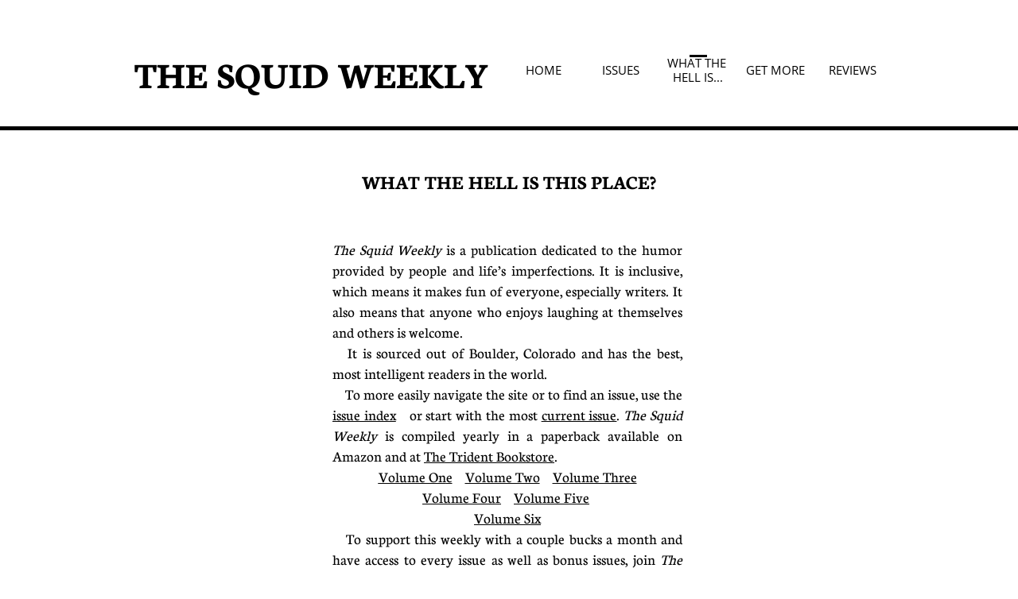

--- FILE ---
content_type: text/html
request_url: https://www.thesquidweekly.com/what-the-hell-is-this-place
body_size: 37960
content:
<!DOCTYPE html PUBLIC "-//W3C//DTD XHTML 1.0 Transitional//EN" "http://www.w3.org/TR/xhtml1/DTD/xhtml1-transitional.dtd">
<html xmlns="http://www.w3.org/1999/xhtml">
<head>
<title>ABOUT</title>
<meta http-equiv="Content-Type" content="text/html; charset=utf-8"/>
<meta http-equiv="X-UA-Compatible" content="IE=edge">
<meta name="SKYPE_TOOLBAR" content="SKYPE_TOOLBAR_PARSER_COMPATIBLE"/>
<meta name="HandheldFriendly" content="True" />
<meta name="MobileOptimized" content="1024" />
<meta name="viewport" content="width=1024" /> 
<meta id="meta-description" name="description" content="Where exactly am I? "/>

<meta name="twitter:card" content="summary"/>
<meta property="og:image" content="https://storage.googleapis.com/wzsitethumbnails/site-44273992/800x500.jpg"/>
<meta property="og:image:width" content="800"/>
<meta property="og:image:height" content="500"/>

<script async="" src="https://www.googletagmanager.com/gtag/js?id=UA-88857500-1"></script>
<script type="text/javascript">
window.dataLayer=window.dataLayer||[];function gtag(){window.dataLayer.push(arguments);}
gtag('js',new Date());gtag('config', 'UA-88857500-1')
</script>

<script type="text/javascript">
var _fc;window.getInsights=function(a,b){_fc||(_fc=a,a=null),window.AMInsights?(_fc&&(_fc(window.AMInsights),_fc=null),a&&a(window.AMInsights)):(b=b||25,setTimeout(function(){window.getInsights(a,2*b)},b))};
</script>
<script type="text/javascript" src="https://assets.mywebsitebuilder.com/assets/t.js?brand=Sitelio&v=g-202507311507277730" async></script>
<script type="text/javascript">
window.getInsights(function(insights){insights.init('14042917-f959-4b49-8d87-fbb95354a1fb');});
</script>

<link rel='stylesheet' type='text/css' href='https://components.mywebsitebuilder.com/g-202507311507277730/viewer-sitelio/viewer.css'/>

<script type='text/javascript'>
var PageData = {"baseAddress":"www.thesquidweekly.com","ServicesBasePath":"","isTablet":false,"siteSettings":{"analyticsTrackingId":"\"UA-88857500-1\"","behanceSocialLinkId":"{\"type\":\"behance\",\"title\":\"Behance\",\"url\":\"http://www.behance.com\"}","doneFirstPublish":"true","dribbbleSocialLinkId":"{\"type\":\"dribbble\",\"title\":\"Dribbble\",\"url\":\"http://www.dribbble.com\"}","enableColumnsGrid":"false","etsySocialLinkId":"{\"type\":\"etsy\",\"title\":\"Etsy\",\"url\":\"http://www.etsy.com\"}","facebookSocialLinkId":"{\"type\":\"facebook\",\"title\":\"Facebook\",\"url\":\"https://www.facebook.com/The-Squid-Weekly-762895613878857/\"}","flickrSocialLinkId":"{\"type\":\"flickr\",\"title\":\"Flickr\",\"url\":\"http://www.flickr.com\"}","googlePlusSocialLinkId":"{\"type\":\"googlePlus\",\"title\":\"Google+\",\"url\":\"http://plus.google.com/+google\"}","instagramSocialLinkId":"{\"type\":\"instagram\",\"title\":\"Instagram\",\"url\":\"http://www.instagram.com\"}","isFirstMobileUse":"true","linkedinSocialLinkId":"{\"type\":\"linkedin\",\"title\":\"LinkedIn\",\"url\":\"http://www.linkedin.com\"}","picasaSocialLinkId":"{\"type\":\"picasa\",\"title\":\"Picasa\",\"url\":\"http://www.picasa.com\"}","pinterestSocialLinkId":"{\"type\":\"pinterest\",\"title\":\"Pinterest\",\"url\":\"http://www.pinterest.com\"}","redditSocialLinkId":"{\"type\":\"reddit\",\"title\":\"Reddit\",\"url\":\"http://www.reddit.com\"}","renrenSocialLinkId":"{\"type\":\"renren\",\"title\":\"Renren\",\"url\":\"http://www.renren.com\"}","showAlwaysColumnsGrid":"false","soundCloudSocialLinkId":"{\"type\":\"soundCloud\",\"title\":\"SoundCloud\",\"url\":\"http://www.soundcloud.com\"}","tripAdvisorSocialLinkId":"{\"type\":\"tripAdvisor\",\"title\":\"Trip Advisor\",\"url\":\"http://www.tripadvisor.com\"}","tumblrSocialLinkId":"{\"type\":\"tumblr\",\"title\":\"Tumblr\",\"url\":\"http://www.tumblr.com\"}","twitterSocialLinkId":"{\"type\":\"twitter\",\"title\":\"Twitter\",\"url\":\"https://twitter.com/ehostdotcom\"}","vimeoSocialLinkId":"{\"type\":\"vimeo\",\"title\":\"Vimeo\",\"url\":\"http://www.vimeo.com\"}","vkSocialLinkId":"{\"type\":\"vk\",\"title\":\"VK\",\"url\":\"http://www.vk.com\"}","weiboSocialLinkId":"{\"type\":\"weibo\",\"title\":\"Weibo\",\"url\":\"http://www.weibo.com\"}","youtubeSocialLinkId":"{\"type\":\"youtube\",\"title\":\"Youtube\",\"url\":\"http://www.youtube.com\"}"},"defaultAjaxPageID":"id1352018311377","PageNotFound":false};
var Global = {"FacebookAppID":null,"IsMobileView":false,"IsTabletView":false,"IsMobileClient":false,"CloudflareOptions":6,"SiteID":44273992};
var SiteInformation = {"groupId":44273992,"isPublished":false,"limitations":{"video":{"limitation":{"isLimited":true},"dialog":{"isDiscount":false}},"pages":{"limitation":{"isLimited":true},"dialog":{"isDiscount":false}},"ecommerce":{"limitation":{"isLimited":true},"dialog":{"isDiscount":false}},"publish":{"limitation":{"isLimited":true},"dialog":{"isDiscount":false}},"stats":{"limitation":{"isLimited":false},"dialog":{"isDiscount":false}},"storage":{"limitation":{"isLimited":true},"dialog":{"isDiscount":false}},"file":{"limitation":{"isLimited":true},"dialog":{"isDiscount":false}},"premium":{"limitation":{"isLimited":false},"dialog":{"isDiscount":false}},"mobile":{"limitation":{"isLimited":true},"dialog":{"isDiscount":false}},"newSites":{"limitation":{"isLimited":true},"dialog":{"isDiscount":false}},"favicon":{"limitation":{"isLimited":true},"dialog":{"isDiscount":false}},"embedded":{"limitation":{"isLimited":true},"dialog":{"isDiscount":false}},"bannerFeature":{"limitation":{"isLimited":false},"dialog":{"isDiscount":false},"iframeUrl":"https://components.mywebsitebuilder.com/sitelio/freebanner.html","iframeHeight":"66px"},"history":{"limitation":{"isLimited":true},"dialog":{"isDiscount":false}},"posts":{"limitation":{"isLimited":true},"dialog":{"isDiscount":false}},"hdvideo":{"limitation":{"isLimited":true},"dialog":{"isDiscount":false}},"totalPages":{"limitation":{"isLimited":true},"dialog":{"isDiscount":false}},"advancedStats":{"limitation":{"isLimited":false},"dialog":{"isDiscount":false}},"form":{"limitation":{"isLimited":true},"dialog":{"isDiscount":false}}},"isPremium":true,"isSaved":false,"siteType":0,"isTemplate":false,"baseVersion":"81730940","isFirstSiteVersion":false,"hasSites":false,"storeInformation":{},"appMarketInformation":{}};
var Settings = {"UserStorageUrlsMap":{"2":"https://wzukusers.blob.core.windows.net/user-{0}/","6":"https://storage.googleapis.com/wzukusers/user-{0}/","61":"https://storage.googleapis.com/wzukusers/user-{0}/","100":"https://storage.googleapis.com/te-hosted-sites/user-{0}/","105":"https://storage.googleapis.com/te-sitey-sites/user-{0}/","103":"https://storage.googleapis.com/te-websitebuilder-sites/user-{0}/","102":"https://storage.googleapis.com/te-sitelio-sites/user-{0}/","106":"https://storage.googleapis.com/te-sitebuilder-sites/user-{0}/"},"WebzaiStorageUrlsMap":{"2":"https://wzuk.blob.core.windows.net/assets/","6":"https://storage.googleapis.com/wzuk/assets/","61":"https://storage.googleapis.com/wzuk/assets/"},"InsightsTrackerUrl":"https://assets.mywebsitebuilder.com/assets","GoogleMapsApiKey":"AIzaSyBircn8XsIYBBfNl0AShXYSRlYFCqlxzoU","RecaptchaSiteKey":"6LduzUMUAAAAAMHqfxkZpwdwEckAL_hhoWOQP0B_","StaticContentUrl":"https://webzaidev.blob.core.windows.net/","ServiceAddress":"https://editor.sitelio.com/","ApplicationRoot":"https://components.mywebsitebuilder.com/g-202507311507277730","Brand":2,"ApplicationDomain":"sitelio.com","YoutubeApiKey":"","InstagramClientId":"483843269120637","AppsIframeRoot":"https://components.mywebsitebuilder.com","AppVersion":"g-202507311507277730","DevelopmentMode":"","ServiceEndpoints":{"Store":{"EmbedApi":"https://embed.sitelio.com/dist/src/","PublicApi":"https://store-api.sitelio.com/v1/"},"Storage":null},"ImageProxy":"https://images.builderservices.io/s/?","DataProxy":"https://data.mywebsitebuilder.com","IsApiPartner":false,"BrandName":"Sitelio","RaygunSettings":null,"FreeBannerUrl":"https://components.mywebsitebuilder.com/sitelio/freebanner.html"};

</script>
<script src='https://components.mywebsitebuilder.com/g-202507311507277730/viewer/viewer.js' type='text/javascript'></script>

<script src='https://storage.googleapis.com/te-sitelio-sites/user-26076553/sites/44273992/58461ddd26c99KWsQvRa/5ce95b5ae2014c70a8ed4be7bfaccc64.js?1768563372' type='text/javascript'></script>
<script src='https://storage.googleapis.com/te-sitelio-sites/user-26076553/sites/44273992/58461ddd26c99KWsQvRa/49a3a4cb41cd447d80cfc0ff0e195a88.js?1768563372' type='text/javascript'></script>
<script src='https://storage.googleapis.com/te-sitelio-sites/user-26076553/sites/44273992/58461ddd26c99KWsQvRa/647806c9d1e54fe19b1f87f78d8c27fc.js?1768563372' type='text/javascript'></script>
<script type='text/javascript'>
var SiteFilesMap = {"page-id1343569893637":"https://storage.googleapis.com/te-sitelio-sites/user-26076553/sites/44273992/58461ddd26c99KWsQvRa/88a7435440954433af25c17957c7422d.js","page-id1352018311377":"https://storage.googleapis.com/te-sitelio-sites/user-26076553/sites/44273992/58461ddd26c99KWsQvRa/49a3a4cb41cd447d80cfc0ff0e195a88.js","page-id1481242902800":"https://storage.googleapis.com/te-sitelio-sites/user-26076553/sites/44273992/58461ddd26c99KWsQvRa/75c996c7e55341c0837cda67213b69ac.js","page-id1481507058891":"https://storage.googleapis.com/te-sitelio-sites/user-26076553/sites/44273992/58461ddd26c99KWsQvRa/eaOBTBWVMkNRKwjdYZsw.js","page-id1481902608462":"https://storage.googleapis.com/te-sitelio-sites/user-26076553/sites/44273992/58461ddd26c99KWsQvRa/uZqw6WLU9FunQiZKUVFH.js","page-id1482512328804":"https://storage.googleapis.com/te-sitelio-sites/user-26076553/sites/44273992/58461ddd26c99KWsQvRa/fsy0YReXRGtmGUTMQEHZ.js","page-id1483113662295":"https://storage.googleapis.com/te-sitelio-sites/user-26076553/sites/44273992/58461ddd26c99KWsQvRa/kcnbvmVphB6x3Fy2xM0o.js","page-id1483731064647":"https://storage.googleapis.com/te-sitelio-sites/user-26076553/sites/44273992/58461ddd26c99KWsQvRa/tuK9oEWeiDdDQBOlXJKf.js","page-id1484365462290":"https://storage.googleapis.com/te-sitelio-sites/user-26076553/sites/44273992/58461ddd26c99KWsQvRa/kRMoxlr48rtBVdLjRHya.js","page-id1484927525287":"https://storage.googleapis.com/te-sitelio-sites/user-26076553/sites/44273992/58461ddd26c99KWsQvRa/U0p6wooHhuJbtITat5Yn.js","page-id1485555264256":"https://storage.googleapis.com/te-sitelio-sites/user-26076553/sites/44273992/58461ddd26c99KWsQvRa/2VI3TmGrKtNFudL0BaIS.js","page-id1486134811993":"https://storage.googleapis.com/te-sitelio-sites/user-26076553/sites/44273992/58461ddd26c99KWsQvRa/Er48aXiE2g25cK957QwR.js","page-id1486743507122":"https://storage.googleapis.com/te-sitelio-sites/user-26076553/sites/44273992/58461ddd26c99KWsQvRa/jkxOyjO9tw28Y7g84yN7.js","page-id1487348666526":"https://storage.googleapis.com/te-sitelio-sites/user-26076553/sites/44273992/58461ddd26c99KWsQvRa/PPd1Am6HcDzwY7kwq8GT.js","page-id1487954282102":"https://storage.googleapis.com/te-sitelio-sites/user-26076553/sites/44273992/58461ddd26c99KWsQvRa/FJ1DQiMVQA2GpgI0CPIP.js","page-id1488554538696":"https://storage.googleapis.com/te-sitelio-sites/user-26076553/sites/44273992/58461ddd26c99KWsQvRa/JFCaDEb0KyTVGnK48Sgp.js","page-id1489161479598":"https://storage.googleapis.com/te-sitelio-sites/user-26076553/sites/44273992/58461ddd26c99KWsQvRa/PKaFyHnxgzwZe8aRNlSx.js","page-id1489762640157":"https://storage.googleapis.com/te-sitelio-sites/user-26076553/sites/44273992/58461ddd26c99KWsQvRa/6yrtq3kOt9KmxtXY2LD8.js","page-id1490365232217":"https://storage.googleapis.com/te-sitelio-sites/user-26076553/sites/44273992/58461ddd26c99KWsQvRa/Cuv1TbzGRfKshsij9245.js","page-id1490971991636":"https://storage.googleapis.com/te-sitelio-sites/user-26076553/sites/44273992/58461ddd26c99KWsQvRa/zFsv9H1lpyEqFcp9kSL4.js","page-id1491514135384":"https://storage.googleapis.com/te-sitelio-sites/user-26076553/sites/44273992/58461ddd26c99KWsQvRa/7MWpeeIngNtE42o7Kozo.js","page-id1492189727111":"https://storage.googleapis.com/te-sitelio-sites/user-26076553/sites/44273992/58461ddd26c99KWsQvRa/xQBg0BgbS7BNzAPpTzGm.js","page-id1492785207354":"https://storage.googleapis.com/te-sitelio-sites/user-26076553/sites/44273992/58461ddd26c99KWsQvRa/S37X6w4RUDfg8U43RfBH.js","page-id1493389100867":"https://storage.googleapis.com/te-sitelio-sites/user-26076553/sites/44273992/58461ddd26c99KWsQvRa/ri1FOYNrM7j26LSF5TRG.js","page-id1493390633229":"https://storage.googleapis.com/te-sitelio-sites/user-26076553/sites/44273992/58461ddd26c99KWsQvRa/eouHwTFgZaBSVWHND1KD.js","page-id1493993446046":"https://storage.googleapis.com/te-sitelio-sites/user-26076553/sites/44273992/58461ddd26c99KWsQvRa/Z9gHCbcBnX5yMEeEs1kf.js","page-id1494597859856":"https://storage.googleapis.com/te-sitelio-sites/user-26076553/sites/44273992/58461ddd26c99KWsQvRa/DO7XfFHunIgnSw5uIh65.js","page-id1495202296985":"https://storage.googleapis.com/te-sitelio-sites/user-26076553/sites/44273992/58461ddd26c99KWsQvRa/7DyEjfKYtGcJEpPH8jWZ.js","page-id1495806384449":"https://storage.googleapis.com/te-sitelio-sites/user-26076553/sites/44273992/58461ddd26c99KWsQvRa/Z0PzXNPNTOB0raFLpqJT.js","page-id1496412661112":"https://storage.googleapis.com/te-sitelio-sites/user-26076553/sites/44273992/58461ddd26c99KWsQvRa/6WCLlstuMqtMrjlo6bc0.js","page-id1497017835901":"https://storage.googleapis.com/te-sitelio-sites/user-26076553/sites/44273992/58461ddd26c99KWsQvRa/ZN1qYGcn7WheSU0emtI8.js","page-id1497622528609":"https://storage.googleapis.com/te-sitelio-sites/user-26076553/sites/44273992/58461ddd26c99KWsQvRa/TcUkvgJCrVCqJERHl35s.js","page-id1498227007881":"https://storage.googleapis.com/te-sitelio-sites/user-26076553/sites/44273992/58461ddd26c99KWsQvRa/ZmGSgG6D9OM30GowX78o.js","page-id1498848096634":"https://storage.googleapis.com/te-sitelio-sites/user-26076553/sites/44273992/58461ddd26c99KWsQvRa/2LPLpGsKKxcJTTBazHOJ.js","page-id1499451500502":"https://storage.googleapis.com/te-sitelio-sites/user-26076553/sites/44273992/58461ddd26c99KWsQvRa/wAMxhb3eicCkXr5n8y8S.js","page-id1500055726795":"https://storage.googleapis.com/te-sitelio-sites/user-26076553/sites/44273992/58461ddd26c99KWsQvRa/5lBZedaOVYxsykZPv23N.js","page-id1500646026186":"https://storage.googleapis.com/te-sitelio-sites/user-26076553/sites/44273992/58461ddd26c99KWsQvRa/eG8c7ezgMI8R3KRhX15T.js","page-id1501250942677":"https://storage.googleapis.com/te-sitelio-sites/user-26076553/sites/44273992/58461ddd26c99KWsQvRa/0DlyYkotnrhC8qOgEowq.js","page-id1501713194445":"https://storage.googleapis.com/te-sitelio-sites/user-26076553/sites/44273992/58461ddd26c99KWsQvRa/6c68a0843a744c639b807721d2e45829.js","page-id1501855655757":"https://storage.googleapis.com/te-sitelio-sites/user-26076553/sites/44273992/58461ddd26c99KWsQvRa/6Eiap9rmbxgbaCJ9X8Ck.js","page-id1502459987913":"https://storage.googleapis.com/te-sitelio-sites/user-26076553/sites/44273992/58461ddd26c99KWsQvRa/AUXIkLYYauph9HryQTV2.js","page-id1503113212001":"https://storage.googleapis.com/te-sitelio-sites/user-26076553/sites/44273992/58461ddd26c99KWsQvRa/rcdBOXLM5n6Fi3oCPmB0.js","page-id1503667074944":"https://storage.googleapis.com/te-sitelio-sites/user-26076553/sites/44273992/58461ddd26c99KWsQvRa/R0i1HJAyDwA4IOGxLrjR.js","page-id1504277857744":"https://storage.googleapis.com/te-sitelio-sites/user-26076553/sites/44273992/58461ddd26c99KWsQvRa/XC00lXSre94lNzP11Xmf.js","page-id1504856001503":"https://storage.googleapis.com/te-sitelio-sites/user-26076553/sites/44273992/58461ddd26c99KWsQvRa/id402LyNcRE2hb9M6U6p.js","page-id1505494196844":"https://storage.googleapis.com/te-sitelio-sites/user-26076553/sites/44273992/58461ddd26c99KWsQvRa/gryD4KHrwkrOywPAinov.js","page-id1505494912061":"https://storage.googleapis.com/te-sitelio-sites/user-26076553/sites/44273992/58461ddd26c99KWsQvRa/Ms2aC4Rp7h1ip2aJao62.js","page-id1506065966080":"https://storage.googleapis.com/te-sitelio-sites/user-26076553/sites/44273992/58461ddd26c99KWsQvRa/PRallF4kECN0ltyUMH3W.js","page-id1506669719900":"https://storage.googleapis.com/te-sitelio-sites/user-26076553/sites/44273992/58461ddd26c99KWsQvRa/xOp6lfHDC58R9GonnHJY.js","page-id1507305741426":"https://storage.googleapis.com/te-sitelio-sites/user-26076553/sites/44273992/58461ddd26c99KWsQvRa/629BIKQdzcdeSJYPrVtv.js","page-id1507902651412":"https://storage.googleapis.com/te-sitelio-sites/user-26076553/sites/44273992/58461ddd26c99KWsQvRa/ZeB8U0whIffPJ6OxrIpY.js","page-id1508465084203":"https://storage.googleapis.com/te-sitelio-sites/user-26076553/sites/44273992/58461ddd26c99KWsQvRa/ZS45LgxS9CC9QehLeO3W.js","page-id1509068470426":"https://storage.googleapis.com/te-sitelio-sites/user-26076553/sites/44273992/58461ddd26c99KWsQvRa/qnrOgjPDgZPAR0OCIe4c.js","page-id1509666710936":"https://storage.googleapis.com/te-sitelio-sites/user-26076553/sites/44273992/58461ddd26c99KWsQvRa/8WSsKGT1XDdwZo7IJumc.js","page-id1510275120863":"https://storage.googleapis.com/te-sitelio-sites/user-26076553/sites/44273992/58461ddd26c99KWsQvRa/c4FHjRvHl9nOPtC5BoOw.js","page-id1510882266262":"https://storage.googleapis.com/te-sitelio-sites/user-26076553/sites/44273992/58461ddd26c99KWsQvRa/r1RoJwTgtVQpGy9BjJpF.js","page-id1511490274419":"https://storage.googleapis.com/te-sitelio-sites/user-26076553/sites/44273992/58461ddd26c99KWsQvRa/g5GcjtvLf3JH5B5P7Z6A.js","page-id1512087808068":"https://storage.googleapis.com/te-sitelio-sites/user-26076553/sites/44273992/58461ddd26c99KWsQvRa/VW0Bu9cOTCtaI9m1DSMT.js","page-id1512691741668":"https://storage.googleapis.com/te-sitelio-sites/user-26076553/sites/44273992/58461ddd26c99KWsQvRa/WwA18GQgFWQATQcn0pcT.js","page-id1513296148528":"https://storage.googleapis.com/te-sitelio-sites/user-26076553/sites/44273992/58461ddd26c99KWsQvRa/IUOmm3Xd3feYw9mVWktk.js","page-id1513909973320":"https://storage.googleapis.com/te-sitelio-sites/user-26076553/sites/44273992/58461ddd26c99KWsQvRa/vuQlaiF90AJPI9gMmtGh.js","page-id1514487068666":"https://storage.googleapis.com/te-sitelio-sites/user-26076553/sites/44273992/58461ddd26c99KWsQvRa/BQIiHMLzdkEcgcTM1aYS.js","page-id1515114345030":"https://storage.googleapis.com/te-sitelio-sites/user-26076553/sites/44273992/58461ddd26c99KWsQvRa/7jnc74YxzDAuESwCVzNz.js","page-id1515715996200":"https://storage.googleapis.com/te-sitelio-sites/user-26076553/sites/44273992/58461ddd26c99KWsQvRa/X1aNsuz1rEwGj7dkAhHI.js","page-id1516296776497":"https://storage.googleapis.com/te-sitelio-sites/user-26076553/sites/44273992/58461ddd26c99KWsQvRa/tPXvvF4acN9rZg7gaEbv.js","page-id1516937050886":"https://storage.googleapis.com/te-sitelio-sites/user-26076553/sites/44273992/58461ddd26c99KWsQvRa/x03seysuPMwCezMREEgL.js","page-id1517513715766":"https://storage.googleapis.com/te-sitelio-sites/user-26076553/sites/44273992/58461ddd26c99KWsQvRa/95a7017564f84841a7aa7fdce8526812.js","page-id1517513736727":"https://storage.googleapis.com/te-sitelio-sites/user-26076553/sites/44273992/58461ddd26c99KWsQvRa/kMzhUCK7Mey5xgoZn7lu.js","page-id1517947862751":"https://storage.googleapis.com/te-sitelio-sites/user-26076553/sites/44273992/58461ddd26c99KWsQvRa/oO40ah9GWH1bEABOAM20.js","page-id1518554884495":"https://storage.googleapis.com/te-sitelio-sites/user-26076553/sites/44273992/58461ddd26c99KWsQvRa/7RwOmkbEhj3oiHS6pD62.js","page-id1519156821940":"https://storage.googleapis.com/te-sitelio-sites/user-26076553/sites/44273992/58461ddd26c99KWsQvRa/VgqRjLfvOat3maH3jmmL.js","page-id1519767638787":"https://storage.googleapis.com/te-sitelio-sites/user-26076553/sites/44273992/58461ddd26c99KWsQvRa/ZKN7FqOUz3CnIbEQHkTj.js","page-id1520470490917":"https://storage.googleapis.com/te-sitelio-sites/user-26076553/sites/44273992/58461ddd26c99KWsQvRa/iDCw33a4hF2gqPn6fb0O.js","page-id1520971327298":"https://storage.googleapis.com/te-sitelio-sites/user-26076553/sites/44273992/58461ddd26c99KWsQvRa/eDcWOQNvbHPtls0ovbtM.js","page-id1521675854315":"https://storage.googleapis.com/te-sitelio-sites/user-26076553/sites/44273992/58461ddd26c99KWsQvRa/fblQ0UfxUG3vnY3ETbwb.js","page-id1522256943543":"https://storage.googleapis.com/te-sitelio-sites/user-26076553/sites/44273992/58461ddd26c99KWsQvRa/WKolGjPxt7QIiczj7OR1.js","page-id1522670712696":"https://storage.googleapis.com/te-sitelio-sites/user-26076553/sites/44273992/58461ddd26c99KWsQvRa/cOIguywoLFr3SWfhlKY4.js","page-id1523621310308":"https://storage.googleapis.com/te-sitelio-sites/user-26076553/sites/44273992/58461ddd26c99KWsQvRa/69547c27ba9e4733bef65f61b0ee4da6.js","page-id1523992782625":"https://storage.googleapis.com/te-sitelio-sites/user-26076553/sites/44273992/58461ddd26c99KWsQvRa/tEllBBDWmB0GKva3daB1.js","page-id1524600084663":"https://storage.googleapis.com/te-sitelio-sites/user-26076553/sites/44273992/58461ddd26c99KWsQvRa/i9zh59sLtBsNjcE47yTI.js","page-id1525202419818":"https://storage.googleapis.com/te-sitelio-sites/user-26076553/sites/44273992/58461ddd26c99KWsQvRa/2VQwYb99hTdz2NR7WkSp.js","page-id1525971682365":"https://storage.googleapis.com/te-sitelio-sites/user-26076553/sites/44273992/58461ddd26c99KWsQvRa/YUiLVOz43iO5MrurmyuF.js","page-id1526413353865":"https://storage.googleapis.com/te-sitelio-sites/user-26076553/sites/44273992/58461ddd26c99KWsQvRa/tfmvQHh4ZHZ5t32HwoUg.js","page-id1527018797972":"https://storage.googleapis.com/te-sitelio-sites/user-26076553/sites/44273992/58461ddd26c99KWsQvRa/73ff188e6bd345e08173c8c4abf3db91.js","page-id1527624108016":"https://storage.googleapis.com/te-sitelio-sites/user-26076553/sites/44273992/58461ddd26c99KWsQvRa/OrzmCxkeaujCj9d4EQlw.js","page-id1528226496817":"https://storage.googleapis.com/te-sitelio-sites/user-26076553/sites/44273992/58461ddd26c99KWsQvRa/HrVHlGdPOUN1a0Us0ZD8.js","page-id1528735882037":"https://storage.googleapis.com/te-sitelio-sites/user-26076553/sites/44273992/58461ddd26c99KWsQvRa/2dYeNJK7JdnJxafqRRVr.js","page-id1529340326253":"https://storage.googleapis.com/te-sitelio-sites/user-26076553/sites/44273992/58461ddd26c99KWsQvRa/6d0be6a11893413f8ffeca2935af0a4c.js","page-id1529341230027":"https://storage.googleapis.com/te-sitelio-sites/user-26076553/sites/44273992/58461ddd26c99KWsQvRa/lH5ujtHc9czPQqFbc1hg.js","page-id1529943828208":"https://storage.googleapis.com/te-sitelio-sites/user-26076553/sites/44273992/58461ddd26c99KWsQvRa/i5qfVAFQiogAXNgPZHYr.js","page-id1530555920653":"https://storage.googleapis.com/te-sitelio-sites/user-26076553/sites/44273992/58461ddd26c99KWsQvRa/LeMk3Y4iGEBMr1RRxyre.js","page-id1531153725698":"https://storage.googleapis.com/te-sitelio-sites/user-26076553/sites/44273992/58461ddd26c99KWsQvRa/pXKL8KcxbFKUpmg97vdJ.js","page-id1531761191218":"https://storage.googleapis.com/te-sitelio-sites/user-26076553/sites/44273992/58461ddd26c99KWsQvRa/UnulQvNyCDOIk7owVTon.js","page-id1532364800499":"https://storage.googleapis.com/te-sitelio-sites/user-26076553/sites/44273992/58461ddd26c99KWsQvRa/uPbVHwLca7gQYIk2or6i.js","page-id1533062775132":"https://storage.googleapis.com/te-sitelio-sites/user-26076553/sites/44273992/58461ddd26c99KWsQvRa/uqWbDMGMJM4732fxpFTX.js","page-id1533573311784":"https://storage.googleapis.com/te-sitelio-sites/user-26076553/sites/44273992/58461ddd26c99KWsQvRa/shJ8mggEzLInXz4OrJUE.js","page-id1534177389724":"https://storage.googleapis.com/te-sitelio-sites/user-26076553/sites/44273992/58461ddd26c99KWsQvRa/bebbae20c0734b889375291b83c99dc8.js","page-id1534782981246":"https://storage.googleapis.com/te-sitelio-sites/user-26076553/sites/44273992/58461ddd26c99KWsQvRa/hG8ffd4GWYllSzCaG7Kl.js","page-id1535387725404":"https://storage.googleapis.com/te-sitelio-sites/user-26076553/sites/44273992/58461ddd26c99KWsQvRa/PWNF23zV5RvcVfgqKGUI.js","page-id1535993988153":"https://storage.googleapis.com/te-sitelio-sites/user-26076553/sites/44273992/58461ddd26c99KWsQvRa/ho17ssZy3Bijit5Fvze5.js","page-id1536598139849":"https://storage.googleapis.com/te-sitelio-sites/user-26076553/sites/44273992/58461ddd26c99KWsQvRa/GoyHMPo3Yx9kJQKPrTam.js","page-id1537200333269":"https://storage.googleapis.com/te-sitelio-sites/user-26076553/sites/44273992/58461ddd26c99KWsQvRa/f6dnNgE2zP4feDX0sm3q.js","page-id1537808676791":"https://storage.googleapis.com/te-sitelio-sites/user-26076553/sites/44273992/58461ddd26c99KWsQvRa/TdLD3vsupCRFJ42xlHzV.js","page-id1538413696257":"https://storage.googleapis.com/te-sitelio-sites/user-26076553/sites/44273992/58461ddd26c99KWsQvRa/hr9DLmE1gQNfxKbcxA5H.js","page-id1539040584486":"https://storage.googleapis.com/te-sitelio-sites/user-26076553/sites/44273992/58461ddd26c99KWsQvRa/ZcT52TMaVuUIHxH3UqIQ.js","page-id1539296713112":"https://storage.googleapis.com/te-sitelio-sites/user-26076553/sites/44273992/58461ddd26c99KWsQvRa/JoIwDP2kbh0tJa6uxLwO.js","page-id1539622342539":"https://storage.googleapis.com/te-sitelio-sites/user-26076553/sites/44273992/58461ddd26c99KWsQvRa/27bf910bfab54c76a20a13c1e77f5870.js","page-id1540321715340":"https://storage.googleapis.com/te-sitelio-sites/user-26076553/sites/44273992/58461ddd26c99KWsQvRa/jGvfpyVDba930eqxJQbv.js","page-id1541090582950":"https://storage.googleapis.com/te-sitelio-sites/user-26076553/sites/44273992/58461ddd26c99KWsQvRa/uD3dPFqKMy0LeujoGyZt.js","page-id1541708022180":"https://storage.googleapis.com/te-sitelio-sites/user-26076553/sites/44273992/58461ddd26c99KWsQvRa/87M3GsFixdT2RXgHCHsp.js","page-id1541768186308":"https://storage.googleapis.com/te-sitelio-sites/user-26076553/sites/44273992/58461ddd26c99KWsQvRa/4754d6b999784fe284285ea25c073e3b.js","page-id1542133829370":"https://storage.googleapis.com/te-sitelio-sites/user-26076553/sites/44273992/58461ddd26c99KWsQvRa/fsbuWuTD2S6b0SfGlUYT.js","page-id1542747655597":"https://storage.googleapis.com/te-sitelio-sites/user-26076553/sites/44273992/58461ddd26c99KWsQvRa/8SV0PcHsT9R8C2DzxwcA.js","page-id1543514169661":"https://storage.googleapis.com/te-sitelio-sites/user-26076553/sites/44273992/58461ddd26c99KWsQvRa/piLpb05xV4q3Wm4LyLds.js","page-id1544117654129":"https://storage.googleapis.com/te-sitelio-sites/user-26076553/sites/44273992/58461ddd26c99KWsQvRa/V5Ax8e7FKjf9B1yN2EkX.js","page-id1544723842146":"https://storage.googleapis.com/te-sitelio-sites/user-26076553/sites/44273992/58461ddd26c99KWsQvRa/IL1E85qGRD8NJJlRXswI.js","page-id1545329037486":"https://storage.googleapis.com/te-sitelio-sites/user-26076553/sites/44273992/58461ddd26c99KWsQvRa/n5quoYWiSKG0Uv4kqWNU.js","page-id1545938606769":"https://storage.googleapis.com/te-sitelio-sites/user-26076553/sites/44273992/58461ddd26c99KWsQvRa/YQ9NIUde0p6nuwRTuNcn.js","page-id1546368730563":"https://storage.googleapis.com/te-sitelio-sites/user-26076553/sites/44273992/58461ddd26c99KWsQvRa/yTnsorNOoAJnrSb9NooN.js","page-id1547156139725":"https://storage.googleapis.com/te-sitelio-sites/user-26076553/sites/44273992/58461ddd26c99KWsQvRa/Ouai11cvPoSohgQFIEu7.js","page-id1547749448887":"https://storage.googleapis.com/te-sitelio-sites/user-26076553/sites/44273992/58461ddd26c99KWsQvRa/59bbb57a024045b5ab069e61e9937a3d.js","page-id1548351475981":"https://storage.googleapis.com/te-sitelio-sites/user-26076553/sites/44273992/58461ddd26c99KWsQvRa/d4b60dcc66a94847ad731c139fa38d58.js","page-id1548956099493":"https://storage.googleapis.com/te-sitelio-sites/user-26076553/sites/44273992/58461ddd26c99KWsQvRa/2e87cd3bad0d4503a84f4d139eee09c2.js","page-id1549301204288":"https://storage.googleapis.com/te-sitelio-sites/user-26076553/sites/44273992/58461ddd26c99KWsQvRa/108718912b6e43fcbca4c1c8aef3f398.js","page-id1549906399244":"https://storage.googleapis.com/te-sitelio-sites/user-26076553/sites/44273992/58461ddd26c99KWsQvRa/865dab12089e47f6ad448a1df81d8712.js","page-id1550511614028":"https://storage.googleapis.com/te-sitelio-sites/user-26076553/sites/44273992/58461ddd26c99KWsQvRa/7d09b57cb4684e8b8604e39c74db9486.js","page-id1551115118707":"https://storage.googleapis.com/te-sitelio-sites/user-26076553/sites/44273992/58461ddd26c99KWsQvRa/d62de15b76e948408603f79a02e2214c.js","page-id1551719630223":"https://storage.googleapis.com/te-sitelio-sites/user-26076553/sites/44273992/58461ddd26c99KWsQvRa/e1564f59248a40ddb8e4cbbde83bba22.js","page-id1552337553755":"https://storage.googleapis.com/te-sitelio-sites/user-26076553/sites/44273992/58461ddd26c99KWsQvRa/6bd0fea6c50747f78c27df56f2506dd5.js","page-id1552926777709":"https://storage.googleapis.com/te-sitelio-sites/user-26076553/sites/44273992/58461ddd26c99KWsQvRa/ad2f8e7d08ff4bf9b828819decfa725b.js","page-id1553531579122":"https://storage.googleapis.com/te-sitelio-sites/user-26076553/sites/44273992/58461ddd26c99KWsQvRa/4faedd2152de4528bf97d9ee7ed489ff.js","page-id1553860139950":"https://storage.googleapis.com/te-sitelio-sites/user-26076553/sites/44273992/58461ddd26c99KWsQvRa/39446dc8018e473abb8c4881fa39849f.js","page-id1554135391511":"https://storage.googleapis.com/te-sitelio-sites/user-26076553/sites/44273992/58461ddd26c99KWsQvRa/ba1180176ce84114a2ae73ce59593e37.js","page-id1554740520398":"https://storage.googleapis.com/te-sitelio-sites/user-26076553/sites/44273992/58461ddd26c99KWsQvRa/07b34e5affa943eda9e4631697badf9c.js","page-id1554821308395":"https://storage.googleapis.com/te-sitelio-sites/user-26076553/sites/44273992/58461ddd26c99KWsQvRa/8385b0549a4d46adb1957be552e8f90c.js","page-id1555948570946":"https://storage.googleapis.com/te-sitelio-sites/user-26076553/sites/44273992/58461ddd26c99KWsQvRa/9be56360cf3f4949baa15dc8d34f121b.js","page-id1556553757041":"https://storage.googleapis.com/te-sitelio-sites/user-26076553/sites/44273992/58461ddd26c99KWsQvRa/21122c71aea64ed9aa38a792b681563a.js","page-id1557159923288":"https://storage.googleapis.com/te-sitelio-sites/user-26076553/sites/44273992/58461ddd26c99KWsQvRa/e2334c74ec744ae29aae20a1ae04ce40.js","page-id1557761780078":"https://storage.googleapis.com/te-sitelio-sites/user-26076553/sites/44273992/58461ddd26c99KWsQvRa/88b43253fe16447faa755f1e0b3b420b.js","page-id1558367419079":"https://storage.googleapis.com/te-sitelio-sites/user-26076553/sites/44273992/58461ddd26c99KWsQvRa/600cbdd2e1974507af8174814d2f41f2.js","page-id1558984475964":"https://storage.googleapis.com/te-sitelio-sites/user-26076553/sites/44273992/58461ddd26c99KWsQvRa/7b00ef47a6c5422f896a6a2093ca16b1.js","page-id1559579040413":"https://storage.googleapis.com/te-sitelio-sites/user-26076553/sites/44273992/58461ddd26c99KWsQvRa/7b1913d5a5454cbb99ece49cfe4e71ba.js","page-id1560196965217":"https://storage.googleapis.com/te-sitelio-sites/user-26076553/sites/44273992/58461ddd26c99KWsQvRa/b273a338bcaf478c841da0522da51f57.js","page-id1560789021083":"https://storage.googleapis.com/te-sitelio-sites/user-26076553/sites/44273992/58461ddd26c99KWsQvRa/5c1e9489197c4266b9d8aacff5f9d127.js","page-id1561394629926":"https://storage.googleapis.com/te-sitelio-sites/user-26076553/sites/44273992/58461ddd26c99KWsQvRa/049581436a8c43528e088087476af8ce.js","page-id1561735409716":"https://storage.googleapis.com/te-sitelio-sites/user-26076553/sites/44273992/58461ddd26c99KWsQvRa/98bd9c6aac3549d09e44d2460005106f.js","page-id1562603508727":"https://storage.googleapis.com/te-sitelio-sites/user-26076553/sites/44273992/58461ddd26c99KWsQvRa/4b5a46a9981941d8991fe6a597d21ddf.js","page-id1563211108851":"https://storage.googleapis.com/te-sitelio-sites/user-26076553/sites/44273992/58461ddd26c99KWsQvRa/cd18b53655624412984809e1a1e5c5c6.js","page-id1563814398404":"https://storage.googleapis.com/te-sitelio-sites/user-26076553/sites/44273992/58461ddd26c99KWsQvRa/efd3397278b7492a9e4df635657be62f.js","page-id1564245762183":"https://storage.googleapis.com/te-sitelio-sites/user-26076553/sites/44273992/58461ddd26c99KWsQvRa/7fd20cc2a79f440ba363c86d86345470.js","page-id1565021708490":"https://storage.googleapis.com/te-sitelio-sites/user-26076553/sites/44273992/58461ddd26c99KWsQvRa/a2b59d7933d143298b42af45c7d3cb45.js","page-id1565626978756":"https://storage.googleapis.com/te-sitelio-sites/user-26076553/sites/44273992/58461ddd26c99KWsQvRa/cad3bd0f2ddc43fb87b6d878d1e17cab.js","page-id1565627004178":"https://storage.googleapis.com/te-sitelio-sites/user-26076553/sites/44273992/58461ddd26c99KWsQvRa/76dfcb7c638a4bbaa8da5980903fb0b1.js","page-id1566232426205":"https://storage.googleapis.com/te-sitelio-sites/user-26076553/sites/44273992/58461ddd26c99KWsQvRa/e8a2408557354a72b60a861230cd8bdf.js","page-id1566934016200":"https://storage.googleapis.com/te-sitelio-sites/user-26076553/sites/44273992/58461ddd26c99KWsQvRa/f1805ccfac66480bb3cda3777d696eae.js","page-id1567442019718":"https://storage.googleapis.com/te-sitelio-sites/user-26076553/sites/44273992/58461ddd26c99KWsQvRa/275e649fdc4f496a9ea2a18cf5cbad4e.js","page-id1568046537845":"https://storage.googleapis.com/te-sitelio-sites/user-26076553/sites/44273992/58461ddd26c99KWsQvRa/b78c68d7411b4f4a94828f9d5377a64d.js","page-id1568479228971":"https://storage.googleapis.com/te-sitelio-sites/user-26076553/sites/44273992/58461ddd26c99KWsQvRa/375cf5e7387143f18b9cccecdfa3dbe8.js","page-id1569258583840":"https://storage.googleapis.com/te-sitelio-sites/user-26076553/sites/44273992/58461ddd26c99KWsQvRa/ce5ab52d5e4b455da603404e2f69f6c4.js","page-id1569861103897":"https://storage.googleapis.com/te-sitelio-sites/user-26076553/sites/44273992/58461ddd26c99KWsQvRa/33e087c8c6fe4cff8818629581215162.js","page-id1570465769424":"https://storage.googleapis.com/te-sitelio-sites/user-26076553/sites/44273992/58461ddd26c99KWsQvRa/3d495bb7a69e4813b13db8ad94a37da1.js","page-id1571072603737":"https://storage.googleapis.com/te-sitelio-sites/user-26076553/sites/44273992/58461ddd26c99KWsQvRa/ccfc6398f9df4faca233ff1f4b01f162.js","page-id1571674784416":"https://storage.googleapis.com/te-sitelio-sites/user-26076553/sites/44273992/58461ddd26c99KWsQvRa/f4b4ead2ad9748139c228e5db5f02860.js","page-id1572280757381":"https://storage.googleapis.com/te-sitelio-sites/user-26076553/sites/44273992/58461ddd26c99KWsQvRa/3a282728d426449bbbbda1053ced0dbe.js","page-id1572888097510":"https://storage.googleapis.com/te-sitelio-sites/user-26076553/sites/44273992/58461ddd26c99KWsQvRa/78830b8558094debb7c2cc1447933495.js","page-id1573496605997":"https://storage.googleapis.com/te-sitelio-sites/user-26076553/sites/44273992/58461ddd26c99KWsQvRa/a208aa2724bd48d89fecd06062780faf.js","page-id1574098290565":"https://storage.googleapis.com/te-sitelio-sites/user-26076553/sites/44273992/58461ddd26c99KWsQvRa/eb7a08f579e747a38c26705eab3a6603.js","page-id1574702010221":"https://storage.googleapis.com/te-sitelio-sites/user-26076553/sites/44273992/58461ddd26c99KWsQvRa/cf92c7358fd44583b7f80c11a89cd7b7.js","page-id1575308274234":"https://storage.googleapis.com/te-sitelio-sites/user-26076553/sites/44273992/58461ddd26c99KWsQvRa/e249411491984cbb8080fa735331c11a.js","page-id1575912516161":"https://storage.googleapis.com/te-sitelio-sites/user-26076553/sites/44273992/58461ddd26c99KWsQvRa/7dc3a5c6cf534c34b54d9314bea42c40.js","page-id1576517490424":"https://storage.googleapis.com/te-sitelio-sites/user-26076553/sites/44273992/58461ddd26c99KWsQvRa/3df51cdec1c44730b580e91eb95983c1.js","page-id1577123439711":"https://storage.googleapis.com/te-sitelio-sites/user-26076553/sites/44273992/58461ddd26c99KWsQvRa/bb6a6097d49740f0a81e4f31a5083828.js","page-id1577729180191":"https://storage.googleapis.com/te-sitelio-sites/user-26076553/sites/44273992/58461ddd26c99KWsQvRa/3032c4ccf8684d889c248e2e55652fae.js","page-id1577729201034":"https://storage.googleapis.com/te-sitelio-sites/user-26076553/sites/44273992/58461ddd26c99KWsQvRa/a170a753e0174a3c9b22f27fe93919db.js","page-id1578332392260":"https://storage.googleapis.com/te-sitelio-sites/user-26076553/sites/44273992/58461ddd26c99KWsQvRa/0fe2a463de5e4e66af891a84b022d882.js","page-id1578939706715":"https://storage.googleapis.com/te-sitelio-sites/user-26076553/sites/44273992/58461ddd26c99KWsQvRa/fbfae3ee1bb244b2a172514fe358b73e.js","page-id1579542737665":"https://storage.googleapis.com/te-sitelio-sites/user-26076553/sites/44273992/58461ddd26c99KWsQvRa/a458f4e9435d41b496628fdb48c6ec32.js","page-id1580146240981":"https://storage.googleapis.com/te-sitelio-sites/user-26076553/sites/44273992/58461ddd26c99KWsQvRa/745be7ad13324e2592cbf676f1702e3f.js","page-id1580749956179":"https://storage.googleapis.com/te-sitelio-sites/user-26076553/sites/44273992/58461ddd26c99KWsQvRa/338b80db90ec44b894298a3233ea2465.js","page-id1581092956644":"https://storage.googleapis.com/te-sitelio-sites/user-26076553/sites/44273992/58461ddd26c99KWsQvRa/a2538ee87016420694bc9f40785c51ef.js","page-id1581093510355":"https://storage.googleapis.com/te-sitelio-sites/user-26076553/sites/44273992/58461ddd26c99KWsQvRa/48a4b890529c4041935fac967302e99d.js","page-id1581212783469":"https://storage.googleapis.com/te-sitelio-sites/user-26076553/sites/44273992/58461ddd26c99KWsQvRa/842342ca956c4df88437e609846982ca.js","page-id1581213206044":"https://storage.googleapis.com/te-sitelio-sites/user-26076553/sites/44273992/58461ddd26c99KWsQvRa/7855c942c9b14ac9b8d0fe42c0197c61.js","page-id1581362231558":"https://storage.googleapis.com/te-sitelio-sites/user-26076553/sites/44273992/58461ddd26c99KWsQvRa/ef917351ee0648eebe12802ea0fb615d.js","page-id1581371811155":"https://storage.googleapis.com/te-sitelio-sites/user-26076553/sites/44273992/58461ddd26c99KWsQvRa/6a4f155cf5a94d51b84c063e149f9ab6.js","page-id1581969322086":"https://storage.googleapis.com/te-sitelio-sites/user-26076553/sites/44273992/58461ddd26c99KWsQvRa/88f5bd3c1c3a455f8b53e538e9f34ac2.js","page-id1581971080297":"https://storage.googleapis.com/te-sitelio-sites/user-26076553/sites/44273992/58461ddd26c99KWsQvRa/a27f1e4038704a30a7ec649d424ca0ea.js","page-id1582422327110":"https://storage.googleapis.com/te-sitelio-sites/user-26076553/sites/44273992/58461ddd26c99KWsQvRa/d03f264edb024d45846272a4c7e833a0.js","page-id1582565891580":"https://storage.googleapis.com/te-sitelio-sites/user-26076553/sites/44273992/58461ddd26c99KWsQvRa/1ab49fbd25034d8b87878b357d5010a9.js","page-id1583170991274":"https://storage.googleapis.com/te-sitelio-sites/user-26076553/sites/44273992/58461ddd26c99KWsQvRa/2c9783fa0ae841a8a174064e0b4adfc3.js","page-id1583173141005":"https://storage.googleapis.com/te-sitelio-sites/user-26076553/sites/44273992/58461ddd26c99KWsQvRa/f3727d54a0e740bb9ae6e2f164011d60.js","page-id1583777975981":"https://storage.googleapis.com/te-sitelio-sites/user-26076553/sites/44273992/58461ddd26c99KWsQvRa/f7ca38b512464512b5a0ca7be45dc483.js","page-id1584380103833":"https://storage.googleapis.com/te-sitelio-sites/user-26076553/sites/44273992/58461ddd26c99KWsQvRa/f3d340936e854d02b4cb35dcc938f187.js","page-id1584641878882":"https://storage.googleapis.com/te-sitelio-sites/user-26076553/sites/44273992/58461ddd26c99KWsQvRa/653e4a698e884370b46b1fadba4b5869.js","page-id1584980957938":"https://storage.googleapis.com/te-sitelio-sites/user-26076553/sites/44273992/58461ddd26c99KWsQvRa/935627b3accb484b8eb051410e5d4526.js","page-id1585585026729":"https://storage.googleapis.com/te-sitelio-sites/user-26076553/sites/44273992/58461ddd26c99KWsQvRa/735facdeafe84591a35fc162a203afbb.js","page-id1585682103116":"https://storage.googleapis.com/te-sitelio-sites/user-26076553/sites/44273992/58461ddd26c99KWsQvRa/dded4fe8badf4a7c921d04cbae1536f7.js","page-id1586189348442":"https://storage.googleapis.com/te-sitelio-sites/user-26076553/sites/44273992/58461ddd26c99KWsQvRa/11ca8a38cd974c80b227cf7eeb1961f3.js","page-id1586795780491":"https://storage.googleapis.com/te-sitelio-sites/user-26076553/sites/44273992/58461ddd26c99KWsQvRa/2fc174f1bdda46f8b6643ef96526cb3e.js","page-id1586797841522":"https://storage.googleapis.com/te-sitelio-sites/user-26076553/sites/44273992/58461ddd26c99KWsQvRa/4e635f0a6e7240158dfa113ddb938bd4.js","page-id1587660130708":"https://storage.googleapis.com/te-sitelio-sites/user-26076553/sites/44273992/58461ddd26c99KWsQvRa/f021464989654b15a75205609e16f6be.js","page-id1588120520107":"https://storage.googleapis.com/te-sitelio-sites/user-26076553/sites/44273992/58461ddd26c99KWsQvRa/685462c8292f407e967731fb729bdfac.js","page-id1588177160438":"https://storage.googleapis.com/te-sitelio-sites/user-26076553/sites/44273992/58461ddd26c99KWsQvRa/726b46c8335c46e9b949299b89499f7c.js","page-id1588610318640":"https://storage.googleapis.com/te-sitelio-sites/user-26076553/sites/44273992/58461ddd26c99KWsQvRa/01afb41fb5e24a3cb5806996d064036b.js","page-id1589220131108":"https://storage.googleapis.com/te-sitelio-sites/user-26076553/sites/44273992/58461ddd26c99KWsQvRa/e92b860883bc4f8ca202c44c5f277fc1.js","page-id1589310446419":"https://storage.googleapis.com/te-sitelio-sites/user-26076553/sites/44273992/58461ddd26c99KWsQvRa/f333863e0dc54a6397d6ba3d0ad95065.js","page-id1589822888551":"https://storage.googleapis.com/te-sitelio-sites/user-26076553/sites/44273992/58461ddd26c99KWsQvRa/684d5fb7c2fc478d937d767fe53789a2.js","page-id1590430708000":"https://storage.googleapis.com/te-sitelio-sites/user-26076553/sites/44273992/58461ddd26c99KWsQvRa/88aad47953424daab7bde8ba77b3362f.js","page-id1590760461756":"https://storage.googleapis.com/te-sitelio-sites/user-26076553/sites/44273992/58461ddd26c99KWsQvRa/e9145d265db74d8998a2cc402f95d10a.js","page-id1591058213131":"https://storage.googleapis.com/te-sitelio-sites/user-26076553/sites/44273992/58461ddd26c99KWsQvRa/72bada05bdb84c2bbb13f57943b96273.js","page-id1591569509289":"https://storage.googleapis.com/te-sitelio-sites/user-26076553/sites/44273992/58461ddd26c99KWsQvRa/fa383b33aba14d829deda3dfa8211e01.js","page-id1591632559830":"https://storage.googleapis.com/te-sitelio-sites/user-26076553/sites/44273992/58461ddd26c99KWsQvRa/ff190900e1e9471281719cc574a34f92.js","page-id1592243560715":"https://storage.googleapis.com/te-sitelio-sites/user-26076553/sites/44273992/58461ddd26c99KWsQvRa/3dc8d9b4d1dc435abe5c414d7a3c09b4.js","page-id1592675511923":"https://storage.googleapis.com/te-sitelio-sites/user-26076553/sites/44273992/58461ddd26c99KWsQvRa/bdc9b7c673e34ae085469533e994d3f5.js","page-id1592676878323":"https://storage.googleapis.com/te-sitelio-sites/user-26076553/sites/44273992/58461ddd26c99KWsQvRa/4beeb30416fc4578bc1c55a00cf22218.js","page-id1593277598692":"https://storage.googleapis.com/te-sitelio-sites/user-26076553/sites/44273992/58461ddd26c99KWsQvRa/7cdbeb57b86a4881a1b06543009946c6.js","page-id1594059903504":"https://storage.googleapis.com/te-sitelio-sites/user-26076553/sites/44273992/58461ddd26c99KWsQvRa/996bc7bc6751453185f962ba6126ba57.js","page-id1594062379741":"https://storage.googleapis.com/te-sitelio-sites/user-26076553/sites/44273992/58461ddd26c99KWsQvRa/3dad1e8946b64af695042f4d7d15b523.js","page-id1594659514944":"https://storage.googleapis.com/te-sitelio-sites/user-26076553/sites/44273992/58461ddd26c99KWsQvRa/4286005ee3e44e919b353a8829ddb27d.js","page-id1595265958747":"https://storage.googleapis.com/te-sitelio-sites/user-26076553/sites/44273992/58461ddd26c99KWsQvRa/2639e65c170c40ef889e7f4e611a3fe0.js","page-id1595595779583":"https://storage.googleapis.com/te-sitelio-sites/user-26076553/sites/44273992/58461ddd26c99KWsQvRa/e4d9ec53ea7a4112ad3cbf33914544ce.js","page-id1596217078545":"https://storage.googleapis.com/te-sitelio-sites/user-26076553/sites/44273992/58461ddd26c99KWsQvRa/d6c7318633be443d8e4563e2b6dc5802.js","page-id1596466954207":"https://storage.googleapis.com/te-sitelio-sites/user-26076553/sites/44273992/58461ddd26c99KWsQvRa/576e5dd80a2f461fbc0ca8f79571b8e0.js","page-id1596485804587":"https://storage.googleapis.com/te-sitelio-sites/user-26076553/sites/44273992/58461ddd26c99KWsQvRa/99d4edfa304645efa525b0511854ec14.js","page-id1596822703261":"https://storage.googleapis.com/te-sitelio-sites/user-26076553/sites/44273992/58461ddd26c99KWsQvRa/8720093423494e23b446504c730bdcd4.js","page-id1597533119225":"https://storage.googleapis.com/te-sitelio-sites/user-26076553/sites/44273992/58461ddd26c99KWsQvRa/5cecc29fe1834566b0ffd203adcdd63a.js","page-id1597535398467":"https://storage.googleapis.com/te-sitelio-sites/user-26076553/sites/44273992/58461ddd26c99KWsQvRa/d7fb1f44a3204f8eb893c4b90624fe7a.js","page-id1598202089797":"https://storage.googleapis.com/te-sitelio-sites/user-26076553/sites/44273992/58461ddd26c99KWsQvRa/a80e1eadd72e4d39be0516517ddd7c0c.js","page-id1598647674671":"https://storage.googleapis.com/te-sitelio-sites/user-26076553/sites/44273992/58461ddd26c99KWsQvRa/3bedc567d5e14577af5a4df277691a9e.js","page-id1598718596892":"https://storage.googleapis.com/te-sitelio-sites/user-26076553/sites/44273992/58461ddd26c99KWsQvRa/5cb384a598ab481f9c01cf3fdaf002eb.js","page-id1599509265370":"https://storage.googleapis.com/te-sitelio-sites/user-26076553/sites/44273992/58461ddd26c99KWsQvRa/65f30af8866347818532646550165a2f.js","page-id1600119993879":"https://storage.googleapis.com/te-sitelio-sites/user-26076553/sites/44273992/58461ddd26c99KWsQvRa/d73e876820c6461b9cb6d70f23675381.js","page-id1600393364271":"https://storage.googleapis.com/te-sitelio-sites/user-26076553/sites/44273992/58461ddd26c99KWsQvRa/52ea77b3cef54921a853e8e6958e7fd6.js","page-id1600713940708":"https://storage.googleapis.com/te-sitelio-sites/user-26076553/sites/44273992/58461ddd26c99KWsQvRa/114623dde315420d807c92999ee20139.js","page-id1601235307990":"https://storage.googleapis.com/te-sitelio-sites/user-26076553/sites/44273992/58461ddd26c99KWsQvRa/6fcee86eebe64438911765b0c3e7b86d.js","page-id1601237431505":"https://storage.googleapis.com/te-sitelio-sites/user-26076553/sites/44273992/58461ddd26c99KWsQvRa/f5c3d4b353ce448b906f09a0e75f6a2b.js","page-id1601929124731":"https://storage.googleapis.com/te-sitelio-sites/user-26076553/sites/44273992/58461ddd26c99KWsQvRa/5657ca9dcb6d43deb7e59e0d2a84318a.js","page-id1602351325398":"https://storage.googleapis.com/te-sitelio-sites/user-26076553/sites/44273992/58461ddd26c99KWsQvRa/0a0201324b5e4bf18416df625de044d3.js","page-id1602352680597":"https://storage.googleapis.com/te-sitelio-sites/user-26076553/sites/44273992/58461ddd26c99KWsQvRa/150610dbb7e3402dad7809fffac28ea4.js","page-id1602954282117":"https://storage.googleapis.com/te-sitelio-sites/user-26076553/sites/44273992/58461ddd26c99KWsQvRa/39cb3ef8306f4f7e80af8ed029fb14d0.js","page-id1603559895309":"https://storage.googleapis.com/te-sitelio-sites/user-26076553/sites/44273992/58461ddd26c99KWsQvRa/8c815547545444e89ca86a839d7d9fe1.js","page-id1603562235471":"https://storage.googleapis.com/te-sitelio-sites/user-26076553/sites/44273992/58461ddd26c99KWsQvRa/9c86ec159f1a47f7ae5bac2a19578c7f.js","page-id1604262042112":"https://storage.googleapis.com/te-sitelio-sites/user-26076553/sites/44273992/58461ddd26c99KWsQvRa/15821b9cc0f2438ab404fd60b1d05d79.js","page-id1604958293087":"https://storage.googleapis.com/te-sitelio-sites/user-26076553/sites/44273992/58461ddd26c99KWsQvRa/6d8785131e8048dd9aaf1f24de3e1b92.js","page-id1605038774863":"https://storage.googleapis.com/te-sitelio-sites/user-26076553/sites/44273992/58461ddd26c99KWsQvRa/47d64a1311c64b8083ca2b776e8b59af.js","page-id1605475842884":"https://storage.googleapis.com/te-sitelio-sites/user-26076553/sites/44273992/58461ddd26c99KWsQvRa/ceac994c318541fb9ee21d23b12abb7d.js","page-id1606252608040":"https://storage.googleapis.com/te-sitelio-sites/user-26076553/sites/44273992/58461ddd26c99KWsQvRa/cd60a1896b694353aa04ce1d266b4617.js","page-id1606415414366":"https://storage.googleapis.com/te-sitelio-sites/user-26076553/sites/44273992/58461ddd26c99KWsQvRa/c4dfff57adcf44409d61005bfc0f2444.js","page-id1606840676567":"https://storage.googleapis.com/te-sitelio-sites/user-26076553/sites/44273992/58461ddd26c99KWsQvRa/f05742077276461e8add335a334def9b.js","page-id1607377266293":"https://storage.googleapis.com/te-sitelio-sites/user-26076553/sites/44273992/58461ddd26c99KWsQvRa/78de2388b65746e3a46cab578eb92ab4.js","page-id1607524995805":"https://storage.googleapis.com/te-sitelio-sites/user-26076553/sites/44273992/58461ddd26c99KWsQvRa/10e798f5018147e2ba5dcde016072116.js","page-id1607905411228":"https://storage.googleapis.com/te-sitelio-sites/user-26076553/sites/44273992/58461ddd26c99KWsQvRa/20c0fb3b7add49868d14e9fbe29ed566.js","page-id1608513361455":"https://storage.googleapis.com/te-sitelio-sites/user-26076553/sites/44273992/58461ddd26c99KWsQvRa/a0d379afd7ad4db7954aa0ea333d6e4e.js","page-id1608590938299":"https://storage.googleapis.com/te-sitelio-sites/user-26076553/sites/44273992/58461ddd26c99KWsQvRa/228ebc0cc48e47a1b506cb49caf95545.js","page-id1609189638763":"https://storage.googleapis.com/te-sitelio-sites/user-26076553/sites/44273992/58461ddd26c99KWsQvRa/4aab3e1b5ea946cc80d19e04e7f58793.js","page-id1609810411714":"https://storage.googleapis.com/te-sitelio-sites/user-26076553/sites/44273992/58461ddd26c99KWsQvRa/4a29fc065a62406cb6044f445bfec10d.js","page-id1609867315060":"https://storage.googleapis.com/te-sitelio-sites/user-26076553/sites/44273992/58461ddd26c99KWsQvRa/c3dab3fdabfd4c149a24a305a4d3ea5e.js","page-id1610236510178":"https://storage.googleapis.com/te-sitelio-sites/user-26076553/sites/44273992/58461ddd26c99KWsQvRa/678ff83dce634e02bfa9af13d4c750b9.js","page-id1610905507675":"https://storage.googleapis.com/te-sitelio-sites/user-26076553/sites/44273992/58461ddd26c99KWsQvRa/11e95daeb5cf417592d108585c7c0ab0.js","page-id1610906775771":"https://storage.googleapis.com/te-sitelio-sites/user-26076553/sites/44273992/58461ddd26c99KWsQvRa/92a2534fec554a659b000d481076b76f.js","page-id1611458066621":"https://storage.googleapis.com/te-sitelio-sites/user-26076553/sites/44273992/58461ddd26c99KWsQvRa/aa9f0cb2993b446aa006c8d23110625e.js","page-id1612139108943":"https://storage.googleapis.com/te-sitelio-sites/user-26076553/sites/44273992/58461ddd26c99KWsQvRa/2f0d7effbad54eb39187495bc346fb16.js","page-id1612202949823":"https://storage.googleapis.com/te-sitelio-sites/user-26076553/sites/44273992/58461ddd26c99KWsQvRa/c145be2615f141ff9ac887c237b40ef2.js","page-id1612663395113":"https://storage.googleapis.com/te-sitelio-sites/user-26076553/sites/44273992/58461ddd26c99KWsQvRa/3d7437bf8c8e44f3a329326a16311212.js","page-id1613325116273":"https://storage.googleapis.com/te-sitelio-sites/user-26076553/sites/44273992/58461ddd26c99KWsQvRa/c589addd2b084facaff740acbfa601df.js","page-id1613325961184":"https://storage.googleapis.com/te-sitelio-sites/user-26076553/sites/44273992/58461ddd26c99KWsQvRa/556ee6fda2ed49d88125154d1907a398.js","page-id1614017971876":"https://storage.googleapis.com/te-sitelio-sites/user-26076553/sites/44273992/58461ddd26c99KWsQvRa/dbf882ea37c64be5bdbd4ebf74f7ffe1.js","page-id1614453109659":"https://storage.googleapis.com/te-sitelio-sites/user-26076553/sites/44273992/58461ddd26c99KWsQvRa/1f9482b2b0db49c9a1a3f6b2acedd49a.js","page-id1614471763468":"https://storage.googleapis.com/te-sitelio-sites/user-26076553/sites/44273992/58461ddd26c99KWsQvRa/189722b86cf7432a949b80ba055cf059.js","page-id1615151990364":"https://storage.googleapis.com/te-sitelio-sites/user-26076553/sites/44273992/58461ddd26c99KWsQvRa/7f97f6d24d0f43339f229c16dd99e46d.js","page-id1615741849378":"https://storage.googleapis.com/te-sitelio-sites/user-26076553/sites/44273992/58461ddd26c99KWsQvRa/5053dced18e64a5d981ea4758cca2e3e.js","page-id1615749210560":"https://storage.googleapis.com/te-sitelio-sites/user-26076553/sites/44273992/58461ddd26c99KWsQvRa/62549aa2ff2e4a168708d2c572729015.js","page-id1616350143515":"https://storage.googleapis.com/te-sitelio-sites/user-26076553/sites/44273992/58461ddd26c99KWsQvRa/69e421a109a544028b5e004d986f4ab5.js","page-id1616864771548":"https://storage.googleapis.com/te-sitelio-sites/user-26076553/sites/44273992/58461ddd26c99KWsQvRa/812ff6c34f014c649ea610fa38e4646b.js","page-id1616950762050":"https://storage.googleapis.com/te-sitelio-sites/user-26076553/sites/44273992/58461ddd26c99KWsQvRa/3e94fa377f4149fcaabf35474597c362.js","page-id1617639060867":"https://storage.googleapis.com/te-sitelio-sites/user-26076553/sites/44273992/58461ddd26c99KWsQvRa/5715694c77e941579ecf611bcf16699c.js","page-id1618074675829":"https://storage.googleapis.com/te-sitelio-sites/user-26076553/sites/44273992/58461ddd26c99KWsQvRa/895521f234a944278f0babc3081ca771.js","page-id1618075885573":"https://storage.googleapis.com/te-sitelio-sites/user-26076553/sites/44273992/58461ddd26c99KWsQvRa/4ef85d15e84e44f0a35aa1d5bb3071ee.js","page-id1618699808282":"https://storage.googleapis.com/te-sitelio-sites/user-26076553/sites/44273992/58461ddd26c99KWsQvRa/d79174d197d04b7d90880c63a2459558.js","page-id1619455373674":"https://storage.googleapis.com/te-sitelio-sites/user-26076553/sites/44273992/58461ddd26c99KWsQvRa/da937b0f844a4a40b0db9a37a584d535.js","page-id1619456625426":"https://storage.googleapis.com/te-sitelio-sites/user-26076553/sites/44273992/58461ddd26c99KWsQvRa/ff2480ffc89c47aaa301571a57e7ffa7.js","page-id1620063304545":"https://storage.googleapis.com/te-sitelio-sites/user-26076553/sites/44273992/58461ddd26c99KWsQvRa/bfd2d37ace094a3796ab2350db44b406.js","page-id1620430045704":"https://storage.googleapis.com/te-sitelio-sites/user-26076553/sites/44273992/58461ddd26c99KWsQvRa/0273b2a10b1644aea9f3a6bc934c5e4d.js","page-id1620431992733":"https://storage.googleapis.com/te-sitelio-sites/user-26076553/sites/44273992/58461ddd26c99KWsQvRa/04d257cf55e0400dabdc888c9af61189.js","page-id1621269939793":"https://storage.googleapis.com/te-sitelio-sites/user-26076553/sites/44273992/58461ddd26c99KWsQvRa/a47bb9a4f42248efb2d13d441363e332.js","page-id1621875873608":"https://storage.googleapis.com/te-sitelio-sites/user-26076553/sites/44273992/58461ddd26c99KWsQvRa/c1cf32df479d4af4a3bc1a87f38c58ce.js","page-id1621877702776":"https://storage.googleapis.com/te-sitelio-sites/user-26076553/sites/44273992/58461ddd26c99KWsQvRa/c1f9fb6bd1a54afe8ed673982486ee4e.js","page-id1622479189779":"https://storage.googleapis.com/te-sitelio-sites/user-26076553/sites/44273992/58461ddd26c99KWsQvRa/5ac2abe8ad334ea7b20308c0fd025b79.js","page-id1623011949286":"https://storage.googleapis.com/te-sitelio-sites/user-26076553/sites/44273992/58461ddd26c99KWsQvRa/c27fe18af4f54eaa98be0fd36f5968d6.js","page-id1623089370556":"https://storage.googleapis.com/te-sitelio-sites/user-26076553/sites/44273992/58461ddd26c99KWsQvRa/00193e74f3a440a8a4ec90f3bd05b733.js","page-id1623601477367":"https://storage.googleapis.com/te-sitelio-sites/user-26076553/sites/44273992/58461ddd26c99KWsQvRa/0e10fc083c8d4e08933534bfdeb1ef7b.js","page-id1624293354395":"https://storage.googleapis.com/te-sitelio-sites/user-26076553/sites/44273992/58461ddd26c99KWsQvRa/3c4a1553a8c34caaa8ed9c6146e0dea3.js","page-id1624295837463":"https://storage.googleapis.com/te-sitelio-sites/user-26076553/sites/44273992/58461ddd26c99KWsQvRa/4353f375ceb74d9ebd40ad784abeb5ff.js","page-id1624903665372":"https://storage.googleapis.com/te-sitelio-sites/user-26076553/sites/44273992/58461ddd26c99KWsQvRa/85467d4d71c2402e94a02629479eaa16.js","page-id1625502207422":"https://storage.googleapis.com/te-sitelio-sites/user-26076553/sites/44273992/58461ddd26c99KWsQvRa/8b37837e1fa347d78e29e55ba476f1f8.js","page-id1625698471840":"https://storage.googleapis.com/te-sitelio-sites/user-26076553/sites/44273992/58461ddd26c99KWsQvRa/9e4545b56527440dbf958690f8845437.js","page-id1626026236068":"https://storage.googleapis.com/te-sitelio-sites/user-26076553/sites/44273992/58461ddd26c99KWsQvRa/cd16c62e84ef44ebb7879a2674ead856.js","page-id1626553162515":"https://storage.googleapis.com/te-sitelio-sites/user-26076553/sites/44273992/58461ddd26c99KWsQvRa/6f98e5a3f7824eadadff4c3e222a90ea.js","page-id1626554543363":"https://storage.googleapis.com/te-sitelio-sites/user-26076553/sites/44273992/58461ddd26c99KWsQvRa/46a000e7d3c644eaa6122c4699ff1373.js","page-id1627060465902":"https://storage.googleapis.com/te-sitelio-sites/user-26076553/sites/44273992/58461ddd26c99KWsQvRa/37a3d50294554bac977e9697758e31c3.js","page-id1627752649185":"https://storage.googleapis.com/te-sitelio-sites/user-26076553/sites/44273992/58461ddd26c99KWsQvRa/1db686ac5a3047c1a15826f8bedbf0d4.js","page-id1627754110888":"https://storage.googleapis.com/te-sitelio-sites/user-26076553/sites/44273992/58461ddd26c99KWsQvRa/932f0f2114c6492fbf975febd1d73b7e.js","page-id1628356863043":"https://storage.googleapis.com/te-sitelio-sites/user-26076553/sites/44273992/58461ddd26c99KWsQvRa/23dd1c360cb84c2c9fab1d21842592d1.js","page-id1628864865075":"https://storage.googleapis.com/te-sitelio-sites/user-26076553/sites/44273992/58461ddd26c99KWsQvRa/4a1bf915f178439cbee26c80b30fc5d1.js","page-id1628866339547":"https://storage.googleapis.com/te-sitelio-sites/user-26076553/sites/44273992/58461ddd26c99KWsQvRa/5ac89e999d4743b79ff84e8712b06926.js","page-id1629982022381":"https://storage.googleapis.com/te-sitelio-sites/user-26076553/sites/44273992/58461ddd26c99KWsQvRa/07b0c6ef3b2445828a91be5e77e51a8d.js","page-id1630172293415":"https://storage.googleapis.com/te-sitelio-sites/user-26076553/sites/44273992/58461ddd26c99KWsQvRa/fd3d1df151fb417593eda53adbd8166a.js","page-id1630173981943":"https://storage.googleapis.com/te-sitelio-sites/user-26076553/sites/44273992/58461ddd26c99KWsQvRa/93a60f0ca3514187bbd23252c0719bde.js","page-id1630775752961":"https://storage.googleapis.com/te-sitelio-sites/user-26076553/sites/44273992/58461ddd26c99KWsQvRa/75239e0983334e2b82debe8b050c13b9.js","page-id1631292123868":"https://storage.googleapis.com/te-sitelio-sites/user-26076553/sites/44273992/58461ddd26c99KWsQvRa/894ab700c8024478837c1ac6878d4729.js","page-id1631293368842":"https://storage.googleapis.com/te-sitelio-sites/user-26076553/sites/44273992/58461ddd26c99KWsQvRa/23f8d47509004651af2661ee4a7d9076.js","page-id1631895897647":"https://storage.googleapis.com/te-sitelio-sites/user-26076553/sites/44273992/58461ddd26c99KWsQvRa/06a9752975a243dc984bade958cad025.js","page-id1632676516573":"https://storage.googleapis.com/te-sitelio-sites/user-26076553/sites/44273992/58461ddd26c99KWsQvRa/2a3ad45291e64355ae5d1e718f949b21.js","page-id1632678451860":"https://storage.googleapis.com/te-sitelio-sites/user-26076553/sites/44273992/58461ddd26c99KWsQvRa/57a3182671724a2786dd3d3eeba45f06.js","page-id1633196816486":"https://storage.googleapis.com/te-sitelio-sites/user-26076553/sites/44273992/58461ddd26c99KWsQvRa/10b5370f93184ac3a237c995aae01f16.js","page-id1633800259497":"https://storage.googleapis.com/te-sitelio-sites/user-26076553/sites/44273992/58461ddd26c99KWsQvRa/6c913a9007be4a2b8005dee4cf041c27.js","page-id1633802314037":"https://storage.googleapis.com/te-sitelio-sites/user-26076553/sites/44273992/58461ddd26c99KWsQvRa/c76c46d4a2524172b45b03b24eb3cecc.js","page-id1634406101935":"https://storage.googleapis.com/te-sitelio-sites/user-26076553/sites/44273992/58461ddd26c99KWsQvRa/a48f2d1e01c34dbb8e3af2897560e8e2.js","page-id1635116735863":"https://storage.googleapis.com/te-sitelio-sites/user-26076553/sites/44273992/58461ddd26c99KWsQvRa/84c184afb0bf4d77affeecea55039fdd.js","page-id1635118641761":"https://storage.googleapis.com/te-sitelio-sites/user-26076553/sites/44273992/58461ddd26c99KWsQvRa/86cb4db9af88492db69d18e483966ac0.js","page-id1635614634170":"https://storage.googleapis.com/te-sitelio-sites/user-26076553/sites/44273992/58461ddd26c99KWsQvRa/ceb40baab99841f48fa25a392fa09468.js","page-id1636218378285":"https://storage.googleapis.com/te-sitelio-sites/user-26076553/sites/44273992/58461ddd26c99KWsQvRa/e40a757516c04002892aec4b126bf7d6.js","page-id1636220121848":"https://storage.googleapis.com/te-sitelio-sites/user-26076553/sites/44273992/58461ddd26c99KWsQvRa/00cdcf8f89724fc0a1c8053aa6d68828.js","page-id1636827978596":"https://storage.googleapis.com/te-sitelio-sites/user-26076553/sites/44273992/58461ddd26c99KWsQvRa/fdb75dad150240408939002cbe4c7881.js","page-id1637435942482":"https://storage.googleapis.com/te-sitelio-sites/user-26076553/sites/44273992/58461ddd26c99KWsQvRa/8c24aded831f430a875c420532db2e61.js","page-id1637513729781":"https://storage.googleapis.com/te-sitelio-sites/user-26076553/sites/44273992/58461ddd26c99KWsQvRa/d478c5c201924c0ea9636852fca5f668.js","page-id1638038389036":"https://storage.googleapis.com/te-sitelio-sites/user-26076553/sites/44273992/58461ddd26c99KWsQvRa/fcc45fc6f7be4e31b5093d37baf22ef1.js","page-id1638725696486":"https://storage.googleapis.com/te-sitelio-sites/user-26076553/sites/44273992/58461ddd26c99KWsQvRa/3af94457c7ed4735ad177c705b679018.js","page-id1638726710173":"https://storage.googleapis.com/te-sitelio-sites/user-26076553/sites/44273992/58461ddd26c99KWsQvRa/c61e3619a96f4a36baeb54b65a6a0dd3.js","page-id1639244814483":"https://storage.googleapis.com/te-sitelio-sites/user-26076553/sites/44273992/58461ddd26c99KWsQvRa/98584543e9f041d9bbe996dd03bae381.js","page-id1639850360755":"https://storage.googleapis.com/te-sitelio-sites/user-26076553/sites/44273992/58461ddd26c99KWsQvRa/00f57f7d6a5b44d9bf9b4af861520916.js","page-id1639851917560":"https://storage.googleapis.com/te-sitelio-sites/user-26076553/sites/44273992/58461ddd26c99KWsQvRa/be29d44f21e344168536c6380d1ee198.js","page-id1640551698990":"https://storage.googleapis.com/te-sitelio-sites/user-26076553/sites/44273992/58461ddd26c99KWsQvRa/b0a102a4990e407cb167b9d9394a4403.js","page-id1640553433150":"https://storage.googleapis.com/te-sitelio-sites/user-26076553/sites/44273992/58461ddd26c99KWsQvRa/f68cb7d17a1240589a2509c4b0ac2216.js","page-id1641150078731":"https://storage.googleapis.com/te-sitelio-sites/user-26076553/sites/44273992/58461ddd26c99KWsQvRa/687b19f439024f6399181c62dd84c8d6.js","page-id1641666775610":"https://storage.googleapis.com/te-sitelio-sites/user-26076553/sites/44273992/58461ddd26c99KWsQvRa/f6c0aa734e5748f9a35b8cce0bd3cb46.js","page-id1641668913499":"https://storage.googleapis.com/te-sitelio-sites/user-26076553/sites/44273992/58461ddd26c99KWsQvRa/3949e70574f04df9830561536e3403d3.js","page-id1642269847011":"https://storage.googleapis.com/te-sitelio-sites/user-26076553/sites/44273992/58461ddd26c99KWsQvRa/2f1af8280a0e4ecc83c41f216f7e21df.js","page-id1643054673545":"https://storage.googleapis.com/te-sitelio-sites/user-26076553/sites/44273992/58461ddd26c99KWsQvRa/426dd49fc20a4b1f8ba04b6bf1f74a09.js","page-id1643058617158":"https://storage.googleapis.com/te-sitelio-sites/user-26076553/sites/44273992/58461ddd26c99KWsQvRa/63f317dff10843acb1659b9bc45ae872.js","page-id1643663764233":"https://storage.googleapis.com/te-sitelio-sites/user-26076553/sites/44273992/58461ddd26c99KWsQvRa/bf7aa6c1b2b441188af1fcbe3204180f.js","page-id1644085252757":"https://storage.googleapis.com/te-sitelio-sites/user-26076553/sites/44273992/58461ddd26c99KWsQvRa/5f7b05717f1b46bb9c1b367975cc4a39.js","page-id1644086967670":"https://storage.googleapis.com/te-sitelio-sites/user-26076553/sites/44273992/58461ddd26c99KWsQvRa/94e9636352184355885a2cb7c7ea7a14.js","page-id1644872890576":"https://storage.googleapis.com/te-sitelio-sites/user-26076553/sites/44273992/58461ddd26c99KWsQvRa/a5aeffa85ab44305920136e296ae2104.js","page-id1645292588452":"https://storage.googleapis.com/te-sitelio-sites/user-26076553/sites/44273992/58461ddd26c99KWsQvRa/d725b889bcfb4706bc262245083242c4.js","page-id1645293880695":"https://storage.googleapis.com/te-sitelio-sites/user-26076553/sites/44273992/58461ddd26c99KWsQvRa/d7a0a0547259402aaf6234600ac6c608.js","page-id1646081251102":"https://storage.googleapis.com/te-sitelio-sites/user-26076553/sites/44273992/58461ddd26c99KWsQvRa/cef6f603f5d24ba68156e17be27d6af1.js","page-id1646676333464":"https://storage.googleapis.com/te-sitelio-sites/user-26076553/sites/44273992/58461ddd26c99KWsQvRa/0f9d056161e343a6b39b6b7d497d8dae.js","page-id1646678779537":"https://storage.googleapis.com/te-sitelio-sites/user-26076553/sites/44273992/58461ddd26c99KWsQvRa/855036e673c94429a877352cb0757456.js","page-id1647288123407":"https://storage.googleapis.com/te-sitelio-sites/user-26076553/sites/44273992/58461ddd26c99KWsQvRa/4a97222acb664dd2a959baac8dffacb8.js","page-id1647891462273":"https://storage.googleapis.com/te-sitelio-sites/user-26076553/sites/44273992/58461ddd26c99KWsQvRa/46e7ddff4b704afeb1641299a190e8f2.js","page-id1647893565894":"https://storage.googleapis.com/te-sitelio-sites/user-26076553/sites/44273992/58461ddd26c99KWsQvRa/04c2527207014874adb265a665c5b585.js","page-id1648405228190":"https://storage.googleapis.com/te-sitelio-sites/user-26076553/sites/44273992/58461ddd26c99KWsQvRa/70b2b28e628d48b1a874ce1aae836c11.js","page-id1649092616879":"https://storage.googleapis.com/te-sitelio-sites/user-26076553/sites/44273992/58461ddd26c99KWsQvRa/d75fe8c0a437487d9c6d0b724c4c5732.js","page-id1649096464895":"https://storage.googleapis.com/te-sitelio-sites/user-26076553/sites/44273992/58461ddd26c99KWsQvRa/f9deaa2abc10454d90a4f474288bbd9f.js","page-id1649700938368":"https://storage.googleapis.com/te-sitelio-sites/user-26076553/sites/44273992/58461ddd26c99KWsQvRa/39deeecf2d3c4fa0b3a4a8b60c5df170.js","page-id1650307150113":"https://storage.googleapis.com/te-sitelio-sites/user-26076553/sites/44273992/58461ddd26c99KWsQvRa/5a9e2a90dd714c0c8911d48a678918aa.js","page-id1650309165439":"https://storage.googleapis.com/te-sitelio-sites/user-26076553/sites/44273992/58461ddd26c99KWsQvRa/4aabd5f8f38741ceb644ff79bb2e7635.js","page-id1650914978631":"https://storage.googleapis.com/te-sitelio-sites/user-26076553/sites/44273992/58461ddd26c99KWsQvRa/8f6be395964341ce8bf9cdf0a8fe8d52.js","page-id1651508808822":"https://storage.googleapis.com/te-sitelio-sites/user-26076553/sites/44273992/58461ddd26c99KWsQvRa/6404e4a4f39648f4b39d67432b04822f.js","page-id1651512592785":"https://storage.googleapis.com/te-sitelio-sites/user-26076553/sites/44273992/58461ddd26c99KWsQvRa/0f63124db06d47148ff716a8cffb1ff8.js","page-id1651943600919":"https://storage.googleapis.com/te-sitelio-sites/user-26076553/sites/44273992/58461ddd26c99KWsQvRa/9436551da5ba4eff84baae6d542bf379.js","page-id1652812545842":"https://storage.googleapis.com/te-sitelio-sites/user-26076553/sites/44273992/58461ddd26c99KWsQvRa/49716f088ec14f9f9317f32bee4698f1.js","page-id1652814248314":"https://storage.googleapis.com/te-sitelio-sites/user-26076553/sites/44273992/58461ddd26c99KWsQvRa/9fb89244897f45fa88c67173f5f8deac.js","page-id1653332572803":"https://storage.googleapis.com/te-sitelio-sites/user-26076553/sites/44273992/58461ddd26c99KWsQvRa/b08dd60607a449b7a6d401c02283bbe0.js","page-id1653758584777":"https://storage.googleapis.com/te-sitelio-sites/user-26076553/sites/44273992/58461ddd26c99KWsQvRa/8b0bd245df4f4047ac224aed4fff1b1a.js","page-id1653759548749":"https://storage.googleapis.com/te-sitelio-sites/user-26076553/sites/44273992/58461ddd26c99KWsQvRa/7b345a3d7f354a969217b3a614c28e21.js","page-id1654538571334":"https://storage.googleapis.com/te-sitelio-sites/user-26076553/sites/44273992/58461ddd26c99KWsQvRa/2ef7c420de694a48a05b7663c0670bc5.js","page-id1654966129456":"https://storage.googleapis.com/te-sitelio-sites/user-26076553/sites/44273992/58461ddd26c99KWsQvRa/91d2103770f04d99b9a357f19018a593.js","page-id1654967765892":"https://storage.googleapis.com/te-sitelio-sites/user-26076553/sites/44273992/58461ddd26c99KWsQvRa/b0514b12f4dc449991884efe0e445b63.js","page-id1655570529523":"https://storage.googleapis.com/te-sitelio-sites/user-26076553/sites/44273992/58461ddd26c99KWsQvRa/e34c00b3bd3d4019946ec5e840b9b690.js","page-id1656176313513":"https://storage.googleapis.com/te-sitelio-sites/user-26076553/sites/44273992/58461ddd26c99KWsQvRa/6fa5ed6460604b3b861949206e363e32.js","page-id1656177544853":"https://storage.googleapis.com/te-sitelio-sites/user-26076553/sites/44273992/58461ddd26c99KWsQvRa/850ef2e872924364a1d3df1b80081f9c.js","page-id1656979383270":"https://storage.googleapis.com/te-sitelio-sites/user-26076553/sites/44273992/58461ddd26c99KWsQvRa/b23e65ce304547929048e0c07f382bdc.js","page-id1657472291369":"https://storage.googleapis.com/te-sitelio-sites/user-26076553/sites/44273992/58461ddd26c99KWsQvRa/2ed47e8c4b274e0a9e8b161a247fc0ca.js","page-id1657473311551":"https://storage.googleapis.com/te-sitelio-sites/user-26076553/sites/44273992/58461ddd26c99KWsQvRa/11c956f31fec492991e43143d11dbc5d.js","page-id1657991615608":"https://storage.googleapis.com/te-sitelio-sites/user-26076553/sites/44273992/58461ddd26c99KWsQvRa/332d5e05dff7413bb349b5982daf6bf0.js","page-id1658594094210":"https://storage.googleapis.com/te-sitelio-sites/user-26076553/sites/44273992/58461ddd26c99KWsQvRa/b0a414e223b847ad9451c207809d189c.js","page-id1658594884014":"https://storage.googleapis.com/te-sitelio-sites/user-26076553/sites/44273992/58461ddd26c99KWsQvRa/c200348226ec4577bf7b63d147827402.js","page-id1659316424390":"https://storage.googleapis.com/te-sitelio-sites/user-26076553/sites/44273992/58461ddd26c99KWsQvRa/ccc0a0a238f64c489379f00cfaba9936.js","page-id1659805725612":"https://storage.googleapis.com/te-sitelio-sites/user-26076553/sites/44273992/58461ddd26c99KWsQvRa/d60aeefdfc5547d5a6df9df93f23be41.js","page-id1659807788499":"https://storage.googleapis.com/te-sitelio-sites/user-26076553/sites/44273992/58461ddd26c99KWsQvRa/cbea5a9b3cf04a5b8531059a29ab1d91.js","page-id1660500982632":"https://storage.googleapis.com/te-sitelio-sites/user-26076553/sites/44273992/58461ddd26c99KWsQvRa/3a7f8f62ab1a425d856d5cee2b056914.js","page-id1661014861249":"https://storage.googleapis.com/te-sitelio-sites/user-26076553/sites/44273992/58461ddd26c99KWsQvRa/516283557f704f39a4299a6afb4c6af3.js","page-id1661016863967":"https://storage.googleapis.com/te-sitelio-sites/user-26076553/sites/44273992/58461ddd26c99KWsQvRa/d4ab5c138c5e41368f1f5d0ba3e5b22e.js","page-id1661619734732":"https://storage.googleapis.com/te-sitelio-sites/user-26076553/sites/44273992/58461ddd26c99KWsQvRa/4f770dce66b349898e4bce7da3028bda.js","page-id1662224009466":"https://storage.googleapis.com/te-sitelio-sites/user-26076553/sites/44273992/58461ddd26c99KWsQvRa/72a922dca8774cc7b6e9f398899baff6.js","page-id1662312363179":"https://storage.googleapis.com/te-sitelio-sites/user-26076553/sites/44273992/58461ddd26c99KWsQvRa/a5a96718ef514090acec6ed8cddc75b9.js","page-id1662827668450":"https://storage.googleapis.com/te-sitelio-sites/user-26076553/sites/44273992/58461ddd26c99KWsQvRa/b7aa86c54d024993b7c20cd618304055.js","page-id1663527700883":"https://storage.googleapis.com/te-sitelio-sites/user-26076553/sites/44273992/58461ddd26c99KWsQvRa/a27612586126456c9aff125285090480.js","page-id1663531312406":"https://storage.googleapis.com/te-sitelio-sites/user-26076553/sites/44273992/58461ddd26c99KWsQvRa/3dc6205559414a19865f7199665ac70c.js","page-id1664038777663":"https://storage.googleapis.com/te-sitelio-sites/user-26076553/sites/44273992/58461ddd26c99KWsQvRa/fd92c6bc62fa44c79584290123c3ba41.js","page-id1664641337807":"https://storage.googleapis.com/te-sitelio-sites/user-26076553/sites/44273992/58461ddd26c99KWsQvRa/67a6d6eb3cd74ff08ff7c0df66dd407a.js","page-id1664643038099":"https://storage.googleapis.com/te-sitelio-sites/user-26076553/sites/44273992/58461ddd26c99KWsQvRa/f96e11ac933f4ddfbfbef7413c75b527.js","page-id1665257765593":"https://storage.googleapis.com/te-sitelio-sites/user-26076553/sites/44273992/58461ddd26c99KWsQvRa/c9979bbd27684cb8b3acde7ef51704e3.js","page-id1665853899292":"https://storage.googleapis.com/te-sitelio-sites/user-26076553/sites/44273992/58461ddd26c99KWsQvRa/38f2979c52484d30ba1770abb186dbba.js","page-id1665855235348":"https://storage.googleapis.com/te-sitelio-sites/user-26076553/sites/44273992/58461ddd26c99KWsQvRa/cf9564266633426c9a03598036c69b71.js","page-id1666549641833":"https://storage.googleapis.com/te-sitelio-sites/user-26076553/sites/44273992/58461ddd26c99KWsQvRa/67427f13f0984779a5c32b22d9e05bcf.js","page-id1667062500065":"https://storage.googleapis.com/te-sitelio-sites/user-26076553/sites/44273992/58461ddd26c99KWsQvRa/aa5cf25309ad4c87bebd0436badef029.js","page-id1667063964050":"https://storage.googleapis.com/te-sitelio-sites/user-26076553/sites/44273992/58461ddd26c99KWsQvRa/6b773e51f1cb4e85b0379dfcfce8e0e5.js","page-id1667666595620":"https://storage.googleapis.com/te-sitelio-sites/user-26076553/sites/44273992/58461ddd26c99KWsQvRa/e91eef666bc349b2874446dad2b573e4.js","page-id1668277829906":"https://storage.googleapis.com/te-sitelio-sites/user-26076553/sites/44273992/58461ddd26c99KWsQvRa/79c259c1100442d480f0e47a3312be4c.js","page-id1668279716847":"https://storage.googleapis.com/te-sitelio-sites/user-26076553/sites/44273992/58461ddd26c99KWsQvRa/f3fa9426abc94f6aa6dc948cc7b12e2e.js","page-id1668882405693":"https://storage.googleapis.com/te-sitelio-sites/user-26076553/sites/44273992/58461ddd26c99KWsQvRa/fff9d62c1fce40af8be2cb4aef6bec4c.js","page-id1669487565589":"https://storage.googleapis.com/te-sitelio-sites/user-26076553/sites/44273992/58461ddd26c99KWsQvRa/ef8a3ba5aa4b432ca682b7d33b42e31d.js","page-id1669489155572":"https://storage.googleapis.com/te-sitelio-sites/user-26076553/sites/44273992/58461ddd26c99KWsQvRa/3cb9a8bad05d40d5aa18eeaff0d52e21.js","page-id1670100350606":"https://storage.googleapis.com/te-sitelio-sites/user-26076553/sites/44273992/58461ddd26c99KWsQvRa/6ccb8b9af2e24f3c977e9126a19db7c4.js","page-id1670896992514":"https://storage.googleapis.com/te-sitelio-sites/user-26076553/sites/44273992/58461ddd26c99KWsQvRa/051fa58552534874abade2ceb0ab3f9e.js","page-id1670899006309":"https://storage.googleapis.com/te-sitelio-sites/user-26076553/sites/44273992/58461ddd26c99KWsQvRa/e4095a7f662e44b3be22f576023a50af.js","page-id1671301557661":"https://storage.googleapis.com/te-sitelio-sites/user-26076553/sites/44273992/58461ddd26c99KWsQvRa/b908a4e671084e308553d43c974bf4ec.js","page-id1671902643945":"https://storage.googleapis.com/te-sitelio-sites/user-26076553/sites/44273992/58461ddd26c99KWsQvRa/8e02ea81590b4320b704bcbdbff77476.js","page-id1671903675747":"https://storage.googleapis.com/te-sitelio-sites/user-26076553/sites/44273992/58461ddd26c99KWsQvRa/ca7ab40f42154bd78c6c34641a3f4e89.js","page-id1672608567114":"https://storage.googleapis.com/te-sitelio-sites/user-26076553/sites/44273992/58461ddd26c99KWsQvRa/11159fd750524058a9685d14f4108fb0.js","page-id1673112326100":"https://storage.googleapis.com/te-sitelio-sites/user-26076553/sites/44273992/58461ddd26c99KWsQvRa/6ffc9c3f18304679a7642061e13a2a65.js","page-id1673116210020":"https://storage.googleapis.com/te-sitelio-sites/user-26076553/sites/44273992/58461ddd26c99KWsQvRa/d231fa662b5d45648bf4f45c85535cbd.js","page-id1673737071383":"https://storage.googleapis.com/te-sitelio-sites/user-26076553/sites/44273992/58461ddd26c99KWsQvRa/2c2877899e0f42c186ca06d542006946.js","page-id1674323366665":"https://storage.googleapis.com/te-sitelio-sites/user-26076553/sites/44273992/58461ddd26c99KWsQvRa/d39bdf72929d460dae11c2b450fb1ae4.js","page-id1674324888744":"https://storage.googleapis.com/te-sitelio-sites/user-26076553/sites/44273992/58461ddd26c99KWsQvRa/99d17a01bbb444b29481728cd090d95f.js","page-id1674928569369":"https://storage.googleapis.com/te-sitelio-sites/user-26076553/sites/44273992/58461ddd26c99KWsQvRa/4694bc5b1ec44cdd92fb7327c699858d.js","page-id1675534074363":"https://storage.googleapis.com/te-sitelio-sites/user-26076553/sites/44273992/58461ddd26c99KWsQvRa/59f893b23a7c48f7b643102e9b68df64.js","page-id1675535567452":"https://storage.googleapis.com/te-sitelio-sites/user-26076553/sites/44273992/58461ddd26c99KWsQvRa/85b6e382348c46a3ae8bea13e9910b35.js","page-id1676137655306":"https://storage.googleapis.com/te-sitelio-sites/user-26076553/sites/44273992/58461ddd26c99KWsQvRa/9b75cc2015494fc684f64749471b1f02.js","page-id1676741739305":"https://storage.googleapis.com/te-sitelio-sites/user-26076553/sites/44273992/58461ddd26c99KWsQvRa/4821e669a9cc4678ad45f1e0692475df.js","page-id1676743512295":"https://storage.googleapis.com/te-sitelio-sites/user-26076553/sites/44273992/58461ddd26c99KWsQvRa/667003f2a4fa40a0ac51246c58c46f4a.js","page-id1677348492254":"https://storage.googleapis.com/te-sitelio-sites/user-26076553/sites/44273992/58461ddd26c99KWsQvRa/d464906cddac4aa2ac93d5fa88bbf137.js","page-id1677950880729":"https://storage.googleapis.com/te-sitelio-sites/user-26076553/sites/44273992/58461ddd26c99KWsQvRa/37198c03cf9d4b6785d4f6c447936be0.js","page-id1677952262319":"https://storage.googleapis.com/te-sitelio-sites/user-26076553/sites/44273992/58461ddd26c99KWsQvRa/063e3350b3714aab8107ec45d5ffc7a9.js","page-id1678555443035":"https://storage.googleapis.com/te-sitelio-sites/user-26076553/sites/44273992/58461ddd26c99KWsQvRa/961f2b58f00b4439b6364e75701a3e94.js","page-id1679157685763":"https://storage.googleapis.com/te-sitelio-sites/user-26076553/sites/44273992/58461ddd26c99KWsQvRa/658edd4d1e1447f993e70b031da719a9.js","page-id1679159463320":"https://storage.googleapis.com/te-sitelio-sites/user-26076553/sites/44273992/58461ddd26c99KWsQvRa/b114e696e0e14d7dbdd2c4322bbbfdab.js","page-id1679849503357":"https://storage.googleapis.com/te-sitelio-sites/user-26076553/sites/44273992/58461ddd26c99KWsQvRa/98fe6a29ba434c7491aee5c481800035.js","page-id1680367024838":"https://storage.googleapis.com/te-sitelio-sites/user-26076553/sites/44273992/58461ddd26c99KWsQvRa/e290e0bf121647909173512b54faa3c3.js","page-id1680368538750":"https://storage.googleapis.com/te-sitelio-sites/user-26076553/sites/44273992/58461ddd26c99KWsQvRa/3bea6e1bb2e647e1b1022fec8c3c72ef.js","page-id1680971883957":"https://storage.googleapis.com/te-sitelio-sites/user-26076553/sites/44273992/58461ddd26c99KWsQvRa/60f55d701689491ba2d4e3ac7b1b2cec.js","page-id1681577451545":"https://storage.googleapis.com/te-sitelio-sites/user-26076553/sites/44273992/58461ddd26c99KWsQvRa/93cfe7367c294b8bb30b163d8efbd09e.js","page-id1681578691431":"https://storage.googleapis.com/te-sitelio-sites/user-26076553/sites/44273992/58461ddd26c99KWsQvRa/96cbeca20a5f4b5ca84406ce6cfbb4c3.js","page-id1682181682557":"https://storage.googleapis.com/te-sitelio-sites/user-26076553/sites/44273992/58461ddd26c99KWsQvRa/b5b70aa3230142438a54344824ac97ab.js","page-id1682183873455":"https://storage.googleapis.com/te-sitelio-sites/user-26076553/sites/44273992/58461ddd26c99KWsQvRa/b707e0158c204965bd969a34af9fffb1.js","page-id1683039063797":"https://storage.googleapis.com/te-sitelio-sites/user-26076553/sites/44273992/58461ddd26c99KWsQvRa/2e5604abda3a4a0588b7b7d822bf2567.js","page-id1683390777560":"https://storage.googleapis.com/te-sitelio-sites/user-26076553/sites/44273992/58461ddd26c99KWsQvRa/8be87ec1a6c542c39d656fbb6f3ddbe5.js","page-id1683995605649":"https://storage.googleapis.com/te-sitelio-sites/user-26076553/sites/44273992/58461ddd26c99KWsQvRa/fcceb68cf14c4ee68281c320b9bc73a9.js","page-id1683997259378":"https://storage.googleapis.com/te-sitelio-sites/user-26076553/sites/44273992/58461ddd26c99KWsQvRa/44226014921e42fb97d0044e0c616207.js","page-id1685035961092":"https://storage.googleapis.com/te-sitelio-sites/user-26076553/sites/44273992/58461ddd26c99KWsQvRa/9bb2bbbabeea4ef88a9c0f2b26cce9a5.js","page-id1685118626065":"https://storage.googleapis.com/te-sitelio-sites/user-26076553/sites/44273992/58461ddd26c99KWsQvRa/38487cae25b1496bbe0059e7653c8fa3.js","page-id1685120239741":"https://storage.googleapis.com/te-sitelio-sites/user-26076553/sites/44273992/58461ddd26c99KWsQvRa/83caf3c53da74a7ebe16d03742ffd085.js","page-id1685811148374":"https://storage.googleapis.com/te-sitelio-sites/user-26076553/sites/44273992/58461ddd26c99KWsQvRa/c0e143b90426497ea529cb253207b978.js","page-id1686313220030":"https://storage.googleapis.com/te-sitelio-sites/user-26076553/sites/44273992/58461ddd26c99KWsQvRa/d79821bf76c449e59424a80f7b42385c.js","page-id1686314659581":"https://storage.googleapis.com/te-sitelio-sites/user-26076553/sites/44273992/58461ddd26c99KWsQvRa/7db0c2acee0946f581685eef7dbf8264.js","page-id1687023940686":"https://storage.googleapis.com/te-sitelio-sites/user-26076553/sites/44273992/58461ddd26c99KWsQvRa/ccd6d398986b4866917d4c839fb37813.js","page-id1687625680504":"https://storage.googleapis.com/te-sitelio-sites/user-26076553/sites/44273992/58461ddd26c99KWsQvRa/7db2a34efb534f42a4df1c3c02857c6b.js","page-id1687708033855":"https://storage.googleapis.com/te-sitelio-sites/user-26076553/sites/44273992/58461ddd26c99KWsQvRa/982a8821e4614f4d803d37bfe0221fd2.js","page-id1688050929219":"https://storage.googleapis.com/te-sitelio-sites/user-26076553/sites/44273992/58461ddd26c99KWsQvRa/c71d0e4400214eca89db82067f688f82.js","page-id1688834029075":"https://storage.googleapis.com/te-sitelio-sites/user-26076553/sites/44273992/58461ddd26c99KWsQvRa/4b977c8343ee49e0a0134d96662cbe51.js","page-id1688835452564":"https://storage.googleapis.com/te-sitelio-sites/user-26076553/sites/44273992/58461ddd26c99KWsQvRa/6057fa3aea4a48e9b4376a82860c0086.js","page-id1689438721911":"https://storage.googleapis.com/te-sitelio-sites/user-26076553/sites/44273992/58461ddd26c99KWsQvRa/7e6489bb0ab5458cbe7f33c72dd8f9b0.js","page-id1690046700272":"https://storage.googleapis.com/te-sitelio-sites/user-26076553/sites/44273992/58461ddd26c99KWsQvRa/37c617aff78d4ba6ad113f126d241304.js","page-id1690048091240":"https://storage.googleapis.com/te-sitelio-sites/user-26076553/sites/44273992/58461ddd26c99KWsQvRa/e01d862d6b7045fc8342ee2dc27e2175.js","page-id1690813789310":"https://storage.googleapis.com/te-sitelio-sites/user-26076553/sites/44273992/58461ddd26c99KWsQvRa/0153d3e10c2347a7a98206dd94457230.js","page-id1691253850798":"https://storage.googleapis.com/te-sitelio-sites/user-26076553/sites/44273992/58461ddd26c99KWsQvRa/772dcc3bce164233a878e8f12bec1873.js","page-id1691254744169":"https://storage.googleapis.com/te-sitelio-sites/user-26076553/sites/44273992/58461ddd26c99KWsQvRa/a81b253e473448f28c77287edf3757bc.js","page-id1692061480359":"https://storage.googleapis.com/te-sitelio-sites/user-26076553/sites/44273992/58461ddd26c99KWsQvRa/a8309592275e42cea759f03407e4b421.js","page-id1692463798786":"https://storage.googleapis.com/te-sitelio-sites/user-26076553/sites/44273992/58461ddd26c99KWsQvRa/f24cc2f83e2744edb2879421608f3c50.js","page-id1692465473627":"https://storage.googleapis.com/te-sitelio-sites/user-26076553/sites/44273992/58461ddd26c99KWsQvRa/5b0e9950dc854a12b109f66028806bbf.js","page-id1693067069025":"https://storage.googleapis.com/te-sitelio-sites/user-26076553/sites/44273992/58461ddd26c99KWsQvRa/8b646105138f403aadd8dcb41d2b827a.js","page-id1693671590171":"https://storage.googleapis.com/te-sitelio-sites/user-26076553/sites/44273992/58461ddd26c99KWsQvRa/219b6923c9874a68a1d5732b02346060.js","page-id1693672707105":"https://storage.googleapis.com/te-sitelio-sites/user-26076553/sites/44273992/58461ddd26c99KWsQvRa/e085401026e24017b5993f4ad94eafd8.js","page-id1694363694546":"https://storage.googleapis.com/te-sitelio-sites/user-26076553/sites/44273992/58461ddd26c99KWsQvRa/f516aef324c54535a6081afab595f134.js","page-id1694365144390":"https://storage.googleapis.com/te-sitelio-sites/user-26076553/sites/44273992/58461ddd26c99KWsQvRa/c7f9c9583cda42fb82bd3731ad9dbfcb.js","page-id1694878617240":"https://storage.googleapis.com/te-sitelio-sites/user-26076553/sites/44273992/58461ddd26c99KWsQvRa/c94f31a88857430e9b4c34d46c17587d.js","page-id1695487223888":"https://storage.googleapis.com/te-sitelio-sites/user-26076553/sites/44273992/58461ddd26c99KWsQvRa/fdb0a5bcece74db3929f7666acc4df44.js","page-id1695488568503":"https://storage.googleapis.com/te-sitelio-sites/user-26076553/sites/44273992/58461ddd26c99KWsQvRa/ccde2064315548d399d961d6839cb59b.js","page-id1696090978870":"https://storage.googleapis.com/te-sitelio-sites/user-26076553/sites/44273992/58461ddd26c99KWsQvRa/bd924e37ef1e4a068e356f84e80a7293.js","page-id1696695124331":"https://storage.googleapis.com/te-sitelio-sites/user-26076553/sites/44273992/58461ddd26c99KWsQvRa/6f2a1ef4af64449b9fe52bd243767a14.js","page-id1696696543011":"https://storage.googleapis.com/te-sitelio-sites/user-26076553/sites/44273992/58461ddd26c99KWsQvRa/dffebe0df46942eb8c7da98c463e20ac.js","page-id1697305006621":"https://storage.googleapis.com/te-sitelio-sites/user-26076553/sites/44273992/58461ddd26c99KWsQvRa/b0d0d8db46bc4b27a73f1a918963cf00.js","page-id1697905841778":"https://storage.googleapis.com/te-sitelio-sites/user-26076553/sites/44273992/58461ddd26c99KWsQvRa/c1584356d5fc4c57a5931b04f61b5e8a.js","page-id1697908057145":"https://storage.googleapis.com/te-sitelio-sites/user-26076553/sites/44273992/58461ddd26c99KWsQvRa/6c9cd7038afe4f058823cd5d5bb3b40c.js","page-id1698509637498":"https://storage.googleapis.com/te-sitelio-sites/user-26076553/sites/44273992/58461ddd26c99KWsQvRa/86ebf2b025e1438385b90baf9707093e.js","page-id1699114805324":"https://storage.googleapis.com/te-sitelio-sites/user-26076553/sites/44273992/58461ddd26c99KWsQvRa/97f04784138a49779766f9b3e42e629d.js","page-id1699115896904":"https://storage.googleapis.com/te-sitelio-sites/user-26076553/sites/44273992/58461ddd26c99KWsQvRa/3542275b8fda47fb93dde391c3ee4b94.js","page-id1699815243243":"https://storage.googleapis.com/te-sitelio-sites/user-26076553/sites/44273992/58461ddd26c99KWsQvRa/8b221c8280fa4dd99a9ebbeabe958ce4.js","page-id1700327689277":"https://storage.googleapis.com/te-sitelio-sites/user-26076553/sites/44273992/58461ddd26c99KWsQvRa/da6cc9d2a2b241798b3f057cb6a0824d.js","page-id1700330134506":"https://storage.googleapis.com/te-sitelio-sites/user-26076553/sites/44273992/58461ddd26c99KWsQvRa/35d82a5939424b0ab69df368714de0be.js","page-id1700934155190":"https://storage.googleapis.com/te-sitelio-sites/user-26076553/sites/44273992/58461ddd26c99KWsQvRa/a9b6cac807d7410aa731f93bc6929ec2.js","page-id1701537951241":"https://storage.googleapis.com/te-sitelio-sites/user-26076553/sites/44273992/58461ddd26c99KWsQvRa/e1a5e4faf50c4996b02d385afe9b6c18.js","page-id1701539863184":"https://storage.googleapis.com/te-sitelio-sites/user-26076553/sites/44273992/58461ddd26c99KWsQvRa/d5fc584446904b449ded6d3578efadd4.js","page-id1702144587148":"https://storage.googleapis.com/te-sitelio-sites/user-26076553/sites/44273992/58461ddd26c99KWsQvRa/74db2cd9a7c94fcba18cf9745ede6e19.js","page-id1702747486568":"https://storage.googleapis.com/te-sitelio-sites/user-26076553/sites/44273992/58461ddd26c99KWsQvRa/20af084855784ac68fc468945dc3a0db.js","page-id1702748631405":"https://storage.googleapis.com/te-sitelio-sites/user-26076553/sites/44273992/58461ddd26c99KWsQvRa/be371a707f4e4ee298fbef6b3af090aa.js","page-id1703353151238":"https://storage.googleapis.com/te-sitelio-sites/user-26076553/sites/44273992/58461ddd26c99KWsQvRa/a931e752f3f949618c52806efa879c2c.js","page-id1704039875058":"https://storage.googleapis.com/te-sitelio-sites/user-26076553/sites/44273992/58461ddd26c99KWsQvRa/8841f9222ccb476d8dcbf9ccb0c172e6.js","page-id1704041209984":"https://storage.googleapis.com/te-sitelio-sites/user-26076553/sites/44273992/58461ddd26c99KWsQvRa/de3805f98b064cd6baf22767887269f1.js","page-id1704939772547":"https://storage.googleapis.com/te-sitelio-sites/user-26076553/sites/44273992/58461ddd26c99KWsQvRa/53c197cca2d64815821933cd9b88950f.js","page-id1704940852245":"https://storage.googleapis.com/te-sitelio-sites/user-26076553/sites/44273992/58461ddd26c99KWsQvRa/197fbfb7cc8c4487a96f037a10a7894a.js","page-id1705081848733":"https://storage.googleapis.com/te-sitelio-sites/user-26076553/sites/44273992/58461ddd26c99KWsQvRa/dc882038acd2418e860d90069d2f020c.js","page-id1705772983844":"https://storage.googleapis.com/te-sitelio-sites/user-26076553/sites/44273992/58461ddd26c99KWsQvRa/cd1799abbdb849a99b0b7a58952eeb07.js","page-id1706378046210":"https://storage.googleapis.com/te-sitelio-sites/user-26076553/sites/44273992/58461ddd26c99KWsQvRa/b519295e5dd448088426c15f7ba79f92.js","page-id1706982974926":"https://storage.googleapis.com/te-sitelio-sites/user-26076553/sites/44273992/58461ddd26c99KWsQvRa/d10b16ac672f4049a012e315658ca61d.js","page-id1707076606207":"https://storage.googleapis.com/te-sitelio-sites/user-26076553/sites/44273992/58461ddd26c99KWsQvRa/0645c5f4bc154cbc9c12126e31b32ccb.js","page-id1707583497386":"https://storage.googleapis.com/te-sitelio-sites/user-26076553/sites/44273992/58461ddd26c99KWsQvRa/a25e6c9e076f43eab2f86daf93ca3428.js","page-id1708266922668":"https://storage.googleapis.com/te-sitelio-sites/user-26076553/sites/44273992/58461ddd26c99KWsQvRa/fe1fcb0b7213428282ff2f3d47473923.js","page-id1708268374456":"https://storage.googleapis.com/te-sitelio-sites/user-26076553/sites/44273992/58461ddd26c99KWsQvRa/266adbf732bc400a8fb311ff91481bf7.js","page-id1708795974931":"https://storage.googleapis.com/te-sitelio-sites/user-26076553/sites/44273992/58461ddd26c99KWsQvRa/04e2ddd53a964ce281120bcb0d4ef42f.js","page-id1708797751539":"https://storage.googleapis.com/te-sitelio-sites/user-26076553/sites/44273992/58461ddd26c99KWsQvRa/5e3d08a90c4f453bb281840c49aff479.js","page-id1709401812485":"https://storage.googleapis.com/te-sitelio-sites/user-26076553/sites/44273992/58461ddd26c99KWsQvRa/dfe43af6edb9445da64431f0ee1de935.js","page-id1710005269978":"https://storage.googleapis.com/te-sitelio-sites/user-26076553/sites/44273992/58461ddd26c99KWsQvRa/56e353e6f53f4378be1db4fe4649031c.js","page-id1710006458191":"https://storage.googleapis.com/te-sitelio-sites/user-26076553/sites/44273992/58461ddd26c99KWsQvRa/befca6d564f34c23bca34c2ec16f8570.js","page-id1710608352278":"https://storage.googleapis.com/te-sitelio-sites/user-26076553/sites/44273992/58461ddd26c99KWsQvRa/b1255428e0bb4d799d423138608acd7a.js","page-id1711378287056":"https://storage.googleapis.com/te-sitelio-sites/user-26076553/sites/44273992/58461ddd26c99KWsQvRa/9a2efdfab62c4d9393df1c3cf3c5645b.js","page-id1711819628692":"https://storage.googleapis.com/te-sitelio-sites/user-26076553/sites/44273992/58461ddd26c99KWsQvRa/e85a8b0c0e09465ebe4c77f900682b17.js","page-id1711821844910":"https://storage.googleapis.com/te-sitelio-sites/user-26076553/sites/44273992/58461ddd26c99KWsQvRa/154db493fafa4a37b1bae44be32f5b58.js","page-id1712421745098":"https://storage.googleapis.com/te-sitelio-sites/user-26076553/sites/44273992/58461ddd26c99KWsQvRa/3ff1ba8c3eaa45089be3910eab68c97b.js","page-id1712423235512":"https://storage.googleapis.com/te-sitelio-sites/user-26076553/sites/44273992/58461ddd26c99KWsQvRa/98b5ac0aab3d429ebc1761e950547d8d.js","page-id1713025183138":"https://storage.googleapis.com/te-sitelio-sites/user-26076553/sites/44273992/58461ddd26c99KWsQvRa/17e754f8abc641879978ae08f180ba39.js","page-id1713632920302":"https://storage.googleapis.com/te-sitelio-sites/user-26076553/sites/44273992/58461ddd26c99KWsQvRa/f4b6acf977004805929589a2bac9f05a.js","page-id1713634110637":"https://storage.googleapis.com/te-sitelio-sites/user-26076553/sites/44273992/58461ddd26c99KWsQvRa/195c3b0ab44c453bbcdd07a3396c9ac3.js","page-id1714236214768":"https://storage.googleapis.com/te-sitelio-sites/user-26076553/sites/44273992/58461ddd26c99KWsQvRa/eccf5f3dc61c4e13aff0eb52a06eb8af.js","page-id1715034708381":"https://storage.googleapis.com/te-sitelio-sites/user-26076553/sites/44273992/58461ddd26c99KWsQvRa/17a30b36ebd74941a99345743e9aa197.js","page-id1715036382779":"https://storage.googleapis.com/te-sitelio-sites/user-26076553/sites/44273992/58461ddd26c99KWsQvRa/23e584825218450399684fcb4e8dcbd4.js","page-id1715692887043":"https://storage.googleapis.com/te-sitelio-sites/user-26076553/sites/44273992/58461ddd26c99KWsQvRa/e6758f39ab944c71bd718108a84d3391.js","page-id1716050736631":"https://storage.googleapis.com/te-sitelio-sites/user-26076553/sites/44273992/58461ddd26c99KWsQvRa/e1094175a8b547fab30c0e6b88e17805.js","page-id1716051925837":"https://storage.googleapis.com/te-sitelio-sites/user-26076553/sites/44273992/58461ddd26c99KWsQvRa/8cef0e3cafc448bd8475d945d1825157.js","page-id1716653962834":"https://storage.googleapis.com/te-sitelio-sites/user-26076553/sites/44273992/58461ddd26c99KWsQvRa/bd13b247bfd94280afba5edbefea3193.js","page-id1717355688485":"https://storage.googleapis.com/te-sitelio-sites/user-26076553/sites/44273992/58461ddd26c99KWsQvRa/cda4acddacaf42d7bc4ab7f4e5fb7281.js","page-id1717360285742":"https://storage.googleapis.com/te-sitelio-sites/user-26076553/sites/44273992/58461ddd26c99KWsQvRa/7a6c1a7d69a6450189e5d7f021632389.js","page-id1717956908203":"https://storage.googleapis.com/te-sitelio-sites/user-26076553/sites/44273992/58461ddd26c99KWsQvRa/b25bc07853b34558903c68accf11fdb5.js","page-id1718636244691":"https://storage.googleapis.com/te-sitelio-sites/user-26076553/sites/44273992/58461ddd26c99KWsQvRa/ba07d1065bad406a8965f60f9d335654.js","page-id1718736748789":"https://storage.googleapis.com/te-sitelio-sites/user-26076553/sites/44273992/58461ddd26c99KWsQvRa/e5bf2c13e9d94e4d830c1a31c88a7e9f.js","page-id1719073237851":"https://storage.googleapis.com/te-sitelio-sites/user-26076553/sites/44273992/58461ddd26c99KWsQvRa/0fe85ed69ee444cc8a2c43d2478c75db.js","page-id1719961150494":"https://storage.googleapis.com/te-sitelio-sites/user-26076553/sites/44273992/58461ddd26c99KWsQvRa/7270b7053e9f4c2a96d40d92b3719b17.js","page-id1720532511784":"https://storage.googleapis.com/te-sitelio-sites/user-26076553/sites/44273992/58461ddd26c99KWsQvRa/e8d6a34387c54a7c974a75de8cd06a3b.js","page-id1720533241454":"https://storage.googleapis.com/te-sitelio-sites/user-26076553/sites/44273992/58461ddd26c99KWsQvRa/dcef4140832940acb90342e63692d436.js","page-id1721158028743":"https://storage.googleapis.com/te-sitelio-sites/user-26076553/sites/44273992/58461ddd26c99KWsQvRa/eb3081d1f96a47358195fbce36453e01.js","page-id1721158795497":"https://storage.googleapis.com/te-sitelio-sites/user-26076553/sites/44273992/58461ddd26c99KWsQvRa/780ee9613904489186ffd4758192e47b.js","page-id1721678244576":"https://storage.googleapis.com/te-sitelio-sites/user-26076553/sites/44273992/58461ddd26c99KWsQvRa/7b8e5e1daecb4c2aa38cf9cbee83be56.js","page-id1722183393505":"https://storage.googleapis.com/te-sitelio-sites/user-26076553/sites/44273992/58461ddd26c99KWsQvRa/d93b9d0164c94143aadc30e6faa1c7a1.js","page-id1722185092621":"https://storage.googleapis.com/te-sitelio-sites/user-26076553/sites/44273992/58461ddd26c99KWsQvRa/e26a96fb8e904c498d47605579f48541.js","page-id1722703960962":"https://storage.googleapis.com/te-sitelio-sites/user-26076553/sites/44273992/58461ddd26c99KWsQvRa/372faefeb4544b25b680f1c124bf6b6e.js","page-id1723308248422":"https://storage.googleapis.com/te-sitelio-sites/user-26076553/sites/44273992/58461ddd26c99KWsQvRa/0d87c7625cd7493aab4b9b1a981941c8.js","page-id1723309542432":"https://storage.googleapis.com/te-sitelio-sites/user-26076553/sites/44273992/58461ddd26c99KWsQvRa/4e212209d9df4b7d9a37588b0488a109.js","page-id1723944850617":"https://storage.googleapis.com/te-sitelio-sites/user-26076553/sites/44273992/58461ddd26c99KWsQvRa/f0ada7d263684ae2917fdd0ec644cded.js","page-id1724517645283":"https://storage.googleapis.com/te-sitelio-sites/user-26076553/sites/44273992/58461ddd26c99KWsQvRa/36076a31fd744185a85815035f0e48da.js","page-id1724518784086":"https://storage.googleapis.com/te-sitelio-sites/user-26076553/sites/44273992/58461ddd26c99KWsQvRa/ba5c1cfa747749f4aece9f83453463e2.js","page-id1725206055826":"https://storage.googleapis.com/te-sitelio-sites/user-26076553/sites/44273992/58461ddd26c99KWsQvRa/d2b04a81c62947fab6c3d936a865e53c.js","page-id1725809185327":"https://storage.googleapis.com/te-sitelio-sites/user-26076553/sites/44273992/58461ddd26c99KWsQvRa/12cbae70625d477fa2edc84fdadbf4b7.js","page-id1725810605415":"https://storage.googleapis.com/te-sitelio-sites/user-26076553/sites/44273992/58461ddd26c99KWsQvRa/9be11a2004a7454481e2985bde51ef85.js","page-id1726331119371":"https://storage.googleapis.com/te-sitelio-sites/user-26076553/sites/44273992/58461ddd26c99KWsQvRa/d7b9e052fef5406696d11708cd925205.js","page-id1726936649142":"https://storage.googleapis.com/te-sitelio-sites/user-26076553/sites/44273992/58461ddd26c99KWsQvRa/ee62d4f40212427bba91fec3a3bff133.js","page-id1726938642002":"https://storage.googleapis.com/te-sitelio-sites/user-26076553/sites/44273992/58461ddd26c99KWsQvRa/b2481240073d42cbae763c9a0afa843e.js","page-id1727543011033":"https://storage.googleapis.com/te-sitelio-sites/user-26076553/sites/44273992/58461ddd26c99KWsQvRa/3ed686ee08a3428e99370d568ce798fe.js","page-id1728146562936":"https://storage.googleapis.com/te-sitelio-sites/user-26076553/sites/44273992/58461ddd26c99KWsQvRa/b0f8f0357b594121953543910b139861.js","page-id1728147966282":"https://storage.googleapis.com/te-sitelio-sites/user-26076553/sites/44273992/58461ddd26c99KWsQvRa/98fb004bff1b4ee19b5c84f00c26d665.js","page-id1728752230886":"https://storage.googleapis.com/te-sitelio-sites/user-26076553/sites/44273992/58461ddd26c99KWsQvRa/c24acb7dea44486d84a601bebb3831aa.js","page-id1729537205448":"https://storage.googleapis.com/te-sitelio-sites/user-26076553/sites/44273992/58461ddd26c99KWsQvRa/7ed3175ec2d44fab9b66e524716822f1.js","page-id1729961982503":"https://storage.googleapis.com/te-sitelio-sites/user-26076553/sites/44273992/58461ddd26c99KWsQvRa/852d1abc79d94322b494a8e3ed4c307c.js","page-id1729963923163":"https://storage.googleapis.com/te-sitelio-sites/user-26076553/sites/44273992/58461ddd26c99KWsQvRa/b05fa2f3d97d49419ce1c465f81f361c.js","page-id1730565582726":"https://storage.googleapis.com/te-sitelio-sites/user-26076553/sites/44273992/58461ddd26c99KWsQvRa/afa2481c47444d6d8453bd4e935d164b.js","page-id1731170874703":"https://storage.googleapis.com/te-sitelio-sites/user-26076553/sites/44273992/58461ddd26c99KWsQvRa/d5ffbd98608846db82819d319dbfa9e7.js","page-id1731780672541":"https://storage.googleapis.com/te-sitelio-sites/user-26076553/sites/44273992/58461ddd26c99KWsQvRa/3854f854c599451d9cca25d7ceeba076.js","page-id1732385067116":"https://storage.googleapis.com/te-sitelio-sites/user-26076553/sites/44273992/58461ddd26c99KWsQvRa/a92b2e738d6e4843ad90c100872322e7.js","page-id1732896668891":"https://storage.googleapis.com/te-sitelio-sites/user-26076553/sites/44273992/58461ddd26c99KWsQvRa/b6eeedb892574da2b20deefa0c922b8f.js","page-id1733617197241":"https://storage.googleapis.com/te-sitelio-sites/user-26076553/sites/44273992/58461ddd26c99KWsQvRa/52c0f99fa1154dfaa636c365a34437ef.js","page-id1734547131226":"https://storage.googleapis.com/te-sitelio-sites/user-26076553/sites/44273992/58461ddd26c99KWsQvRa/5f60fbb9d9694bdea6e926f485e3ce29.js","page-id1734806692650":"https://storage.googleapis.com/te-sitelio-sites/user-26076553/sites/44273992/58461ddd26c99KWsQvRa/4a148d36ee3a4fd9a1ba62038cf6fb61.js","page-id1735408459807":"https://storage.googleapis.com/te-sitelio-sites/user-26076553/sites/44273992/58461ddd26c99KWsQvRa/84a39b64a09e481c8e7bb18bfcf2fe42.js","page-id1736015324528":"https://storage.googleapis.com/te-sitelio-sites/user-26076553/sites/44273992/58461ddd26c99KWsQvRa/2f78efc4b93e4ea3b65d6286ca44485f.js","page-id1736535180681":"https://storage.googleapis.com/te-sitelio-sites/user-26076553/sites/44273992/58461ddd26c99KWsQvRa/b4806dcf2221481682176aad4a2789d3.js","page-id1737220875525":"https://storage.googleapis.com/te-sitelio-sites/user-26076553/sites/44273992/58461ddd26c99KWsQvRa/9689e295c8f9408fb4453ec8058ba37f.js","page-id1737829868371":"https://storage.googleapis.com/te-sitelio-sites/user-26076553/sites/44273992/58461ddd26c99KWsQvRa/b3e21bbee8dd4d3fb7053dfeb8fa2ded.js","page-id1738345157647":"https://storage.googleapis.com/te-sitelio-sites/user-26076553/sites/44273992/58461ddd26c99KWsQvRa/41898f943bcb4889b3f687e7d972da40.js","page-id1739037433829":"https://storage.googleapis.com/te-sitelio-sites/user-26076553/sites/44273992/58461ddd26c99KWsQvRa/149cc1a38cb7403f843c4cc97e466e7c.js","page-id1739642793877":"https://storage.googleapis.com/te-sitelio-sites/user-26076553/sites/44273992/58461ddd26c99KWsQvRa/c393e523ddee44519c1f38e1850654c9.js","page-id1740247880109":"https://storage.googleapis.com/te-sitelio-sites/user-26076553/sites/44273992/58461ddd26c99KWsQvRa/a28c6b2e3a794cb0b2bfce61aec2bd51.js","page-id1740851421658":"https://storage.googleapis.com/te-sitelio-sites/user-26076553/sites/44273992/58461ddd26c99KWsQvRa/388c6475ce6447ebab108395951a6c40.js","page-id1741456865445":"https://storage.googleapis.com/te-sitelio-sites/user-26076553/sites/44273992/58461ddd26c99KWsQvRa/865c8afeb9df4e98b264300d67758cec.js","page-id1742240571667":"https://storage.googleapis.com/te-sitelio-sites/user-26076553/sites/44273992/58461ddd26c99KWsQvRa/be2f578ca90642bab7813834ba58ca88.js","page-id1742578488193":"https://storage.googleapis.com/te-sitelio-sites/user-26076553/sites/44273992/58461ddd26c99KWsQvRa/a1c6b50ac93541bca0660243e3bb12ab.js","page-id1743278960287":"https://storage.googleapis.com/te-sitelio-sites/user-26076553/sites/44273992/58461ddd26c99KWsQvRa/fb187b1938fd46139070732fde08c978.js","page-id1743783613992":"https://storage.googleapis.com/te-sitelio-sites/user-26076553/sites/44273992/58461ddd26c99KWsQvRa/c9232e80fdec441daa4619e70ee92c6b.js","page-id1744475895806":"https://storage.googleapis.com/te-sitelio-sites/user-26076553/sites/44273992/58461ddd26c99KWsQvRa/8868207521dc4d45b364e9c72a8d64f6.js","page-id1745082154088":"https://storage.googleapis.com/te-sitelio-sites/user-26076553/sites/44273992/58461ddd26c99KWsQvRa/48e4803746724108b8d68648e31844fe.js","page-id1745599013766":"https://storage.googleapis.com/te-sitelio-sites/user-26076553/sites/44273992/58461ddd26c99KWsQvRa/939cf18765e840bf911b13f5822276f2.js","page-id1746457623808":"https://storage.googleapis.com/te-sitelio-sites/user-26076553/sites/44273992/58461ddd26c99KWsQvRa/10591963aad34ab5ad41419ce97df774.js","page-id1746896005416":"https://storage.googleapis.com/te-sitelio-sites/user-26076553/sites/44273992/58461ddd26c99KWsQvRa/ae443a75e979467bac249d5c8ff78576.js","page-id1747593364322":"https://storage.googleapis.com/te-sitelio-sites/user-26076553/sites/44273992/58461ddd26c99KWsQvRa/ce0fb54183c54f5b9488bb15f71d9021.js","page-id1748103373624":"https://storage.googleapis.com/te-sitelio-sites/user-26076553/sites/44273992/58461ddd26c99KWsQvRa/0bcc62da4c854695a7c121c760b3093a.js","page-id1748710624900":"https://storage.googleapis.com/te-sitelio-sites/user-26076553/sites/44273992/58461ddd26c99KWsQvRa/d677a0d16d6b4a1eb3bf7047273e565a.js","page-id1749483066043":"https://storage.googleapis.com/te-sitelio-sites/user-26076553/sites/44273992/58461ddd26c99KWsQvRa/402bdf96bbad4e1a909c6ccfdbc7c379.js","page-id1749932307993":"https://storage.googleapis.com/te-sitelio-sites/user-26076553/sites/44273992/58461ddd26c99KWsQvRa/eecd0e1f6662412da3ff86bafd5cbebc.js","page-id1750525834071":"https://storage.googleapis.com/te-sitelio-sites/user-26076553/sites/44273992/58461ddd26c99KWsQvRa/bf90eda2d00f4e30b2f730c16ded9508.js","page-id1751301997852":"https://storage.googleapis.com/te-sitelio-sites/user-26076553/sites/44273992/58461ddd26c99KWsQvRa/8f1fd206d6ad4a2ebaa14fedd6e4221d.js","page-id1751734238041":"https://storage.googleapis.com/te-sitelio-sites/user-26076553/sites/44273992/58461ddd26c99KWsQvRa/4bd0cc4b031f4f93a93aa540c023abbb.js","page-id1752339332343":"https://storage.googleapis.com/te-sitelio-sites/user-26076553/sites/44273992/58461ddd26c99KWsQvRa/f340bb5c24244cccb3f6a6447e20f66b.js","page-id1753128831731":"https://storage.googleapis.com/te-sitelio-sites/user-26076553/sites/44273992/58461ddd26c99KWsQvRa/2c13e2b641934bd380f70a38e7aac951.js","page-id1753457633398":"https://storage.googleapis.com/te-sitelio-sites/user-26076553/sites/44273992/58461ddd26c99KWsQvRa/55e407597e64444eb632f6cda23370a0.js","page-id1754243725598":"https://storage.googleapis.com/te-sitelio-sites/user-26076553/sites/44273992/58461ddd26c99KWsQvRa/3b96a9a475b74719919480a726548278.js","page-id1754669777386":"https://storage.googleapis.com/te-sitelio-sites/user-26076553/sites/44273992/58461ddd26c99KWsQvRa/83e9cdaa765a41baa84ba96b27ad9d99.js","page-id1755363567927":"https://storage.googleapis.com/te-sitelio-sites/user-26076553/sites/44273992/58461ddd26c99KWsQvRa/688fb1d75af54db0a2134b1e79a66cff.js","page-id1755967515243":"https://storage.googleapis.com/te-sitelio-sites/user-26076553/sites/44273992/58461ddd26c99KWsQvRa/8eec4f5aaeb4402096bf76b8e16826e5.js","page-id1756570833512":"https://storage.googleapis.com/te-sitelio-sites/user-26076553/sites/44273992/58461ddd26c99KWsQvRa/733c30f49e094c1d833a4ab4e8de7b9b.js","page-id1757178353198":"https://storage.googleapis.com/te-sitelio-sites/user-26076553/sites/44273992/58461ddd26c99KWsQvRa/0c71da0b3c954a3090a0748867575303.js","page-id1757782041602":"https://storage.googleapis.com/te-sitelio-sites/user-26076553/sites/44273992/58461ddd26c99KWsQvRa/9d89f8adff0e489694bd3c49e6dff13a.js","page-id1758554201681":"https://storage.googleapis.com/te-sitelio-sites/user-26076553/sites/44273992/58461ddd26c99KWsQvRa/72c9ac31a3a54a9090675a6082049738.js","page-id1758991199872":"https://storage.googleapis.com/te-sitelio-sites/user-26076553/sites/44273992/58461ddd26c99KWsQvRa/74dc768556054980abb21dcb9e4912c1.js","page-id1759596006342":"https://storage.googleapis.com/te-sitelio-sites/user-26076553/sites/44273992/58461ddd26c99KWsQvRa/4f16e2c64d98450c9992f7b0dd49c28a.js","page-id1760114451931":"https://storage.googleapis.com/te-sitelio-sites/user-26076553/sites/44273992/58461ddd26c99KWsQvRa/7528e206c29949dca984acbab379aad2.js","page-id1760807356146":"https://storage.googleapis.com/te-sitelio-sites/user-26076553/sites/44273992/58461ddd26c99KWsQvRa/8370f2b92dea4f49a7b7197ddab8f4b7.js","page-id1761412672421":"https://storage.googleapis.com/te-sitelio-sites/user-26076553/sites/44273992/58461ddd26c99KWsQvRa/dedd0698bd6c43cb8e15542311a75cfc.js","page-id1761930981325":"https://storage.googleapis.com/te-sitelio-sites/user-26076553/sites/44273992/58461ddd26c99KWsQvRa/b5b766f709034a8e8545a8a332642fb5.js","page-id1762624360412":"https://storage.googleapis.com/te-sitelio-sites/user-26076553/sites/44273992/58461ddd26c99KWsQvRa/94ea712df05a4ee7871d39bd8e4d5412.js","page-id1763228690232":"https://storage.googleapis.com/te-sitelio-sites/user-26076553/sites/44273992/58461ddd26c99KWsQvRa/6fb696bad43247e1b264957f5b68fc95.js","page-id1763747362655":"https://storage.googleapis.com/te-sitelio-sites/user-26076553/sites/44273992/58461ddd26c99KWsQvRa/1e4fec7317884149bdfb04bb693f088a.js","page-id1764439340341":"https://storage.googleapis.com/te-sitelio-sites/user-26076553/sites/44273992/58461ddd26c99KWsQvRa/665958ae934b42ddb1dbb09e7b8799b7.js","page-id1765045425974":"https://storage.googleapis.com/te-sitelio-sites/user-26076553/sites/44273992/58461ddd26c99KWsQvRa/bb25ecc938114600adc4ea9a9529d38a.js","page-id1765650954737":"https://storage.googleapis.com/te-sitelio-sites/user-26076553/sites/44273992/58461ddd26c99KWsQvRa/a5a0723a1e8f4a948d44cf104baf4bac.js","page-id1766439152564":"https://storage.googleapis.com/te-sitelio-sites/user-26076553/sites/44273992/58461ddd26c99KWsQvRa/ba89f4fa4a524b62aa9807ec5d6b118f.js","page-id1766860631898":"https://storage.googleapis.com/te-sitelio-sites/user-26076553/sites/44273992/58461ddd26c99KWsQvRa/9eef34da8dfc4b60872bf18bd1698b5f.js","page-id1767460307515":"https://storage.googleapis.com/te-sitelio-sites/user-26076553/sites/44273992/58461ddd26c99KWsQvRa/c6655798716544dca8dfd43ec3529882.js","page-id1768068321157":"https://storage.googleapis.com/te-sitelio-sites/user-26076553/sites/44273992/58461ddd26c99KWsQvRa/3b54e8ee7d4c4bac9967e3b6fcabbf8f.js","page-1405341905407":"https://storage.googleapis.com/te-sitelio-sites/user-26076553/sites/44273992/58461ddd26c99KWsQvRa/bce13d2a48bc4cd5bdbe1c058fd70508.js","master-1343569893636":"https://storage.googleapis.com/te-sitelio-sites/user-26076553/sites/44273992/58461ddd26c99KWsQvRa/647806c9d1e54fe19b1f87f78d8c27fc.js","site-structure":"https://storage.googleapis.com/te-sitelio-sites/user-26076553/sites/44273992/58461ddd26c99KWsQvRa/5ce95b5ae2014c70a8ed4be7bfaccc64.js"};
</script>


<style type="text/css"> #mobile-loading-screen, #desktop-loading-screen{position:absolute;left:0;top:0;right:0;bottom:0;z-index:100000000;background:white url('[data-uri]') center center no-repeat;} body.state-loading-mobile-viewer, body.state-loading-mobile-viewer .page-element, body.state-loading-mobile-viewer #body-element, body.state-loading-desktop-viewer, body.state-loading-desktop-viewer .page-element, body.state-loading-desktop-viewer #body-element{height:100%;width:100%;overflow-y:hidden !important;} </style>
<script type="text/javascript">
var DynamicPageContent = null;
var DBSiteMetaData = { "pagesStructureInformation":{"pagesData":{"1405341905407":{"metaTags":"","headerCode":"","footerCode":"","tags":[],"id":"1405341905407","pageID":null,"pid":null,"title":"HOME","name":null,"pageTitle":"HOME","description":"Weekly sourced out of Boulder Colorado. ","keyWords":"","index":1,"isHomePage":true,"shareStyle":true,"useNameASTitle":true,"supportsMobileStates":true,"urlAlias":"","useNameASUrl":false,"useDefaultTitle":false,"masterPageListName":"","masterPageType":"","isSearchEngineDisabled":false},"id1343569893637":{"metaTags":"","headerCode":"","footerCode":"","tags":[],"id":"id1343569893637","pageID":null,"pid":null,"title":"ISSUES","name":null,"pageTitle":"ISSUES","description":"Stuff you want to read every freakin' week. ","keyWords":"","index":2,"isHomePage":false,"shareStyle":true,"useNameASTitle":true,"supportsMobileStates":true,"urlAlias":"issues","useNameASUrl":true,"useDefaultTitle":false,"masterPageListName":"","masterPageType":"","isSearchEngineDisabled":false},"id1352018311377":{"metaTags":"","headerCode":"","footerCode":"","tags":[],"id":"id1352018311377","pageID":null,"pid":null,"title":"WHAT THE HELL IS THIS PLACE?","name":null,"pageTitle":"ABOUT","description":"Where exactly am I? ","keyWords":"","index":490,"isHomePage":false,"shareStyle":true,"useNameASTitle":false,"supportsMobileStates":true,"urlAlias":"what-the-hell-is-this-place","useNameASUrl":true,"useDefaultTitle":false,"masterPageListName":"","masterPageType":"","isSearchEngineDisabled":false},"id1481242902800":{"metaTags":"","headerCode":"","footerCode":"","tags":[],"id":"id1481242902800","pageID":null,"pid":null,"title":"REVIEWS","name":null,"pageTitle":"Reviews","description":"Comments from readers","keyWords":"","index":493,"isHomePage":false,"shareStyle":true,"useNameASTitle":false,"supportsMobileStates":true,"urlAlias":"reviews","useNameASUrl":true,"useDefaultTitle":false,"masterPageListName":"","masterPageType":"","isSearchEngineDisabled":false},"id1481507058891":{"metaTags":"","headerCode":"","footerCode":"","tags":[],"id":"id1481507058891","pageID":null,"pid":null,"title":"ISSUE 1","name":null,"pageTitle":"ISSUE 1","description":"Christmas trees and holiday traditions","keyWords":"","index":7,"isHomePage":false,"shareStyle":true,"useNameASTitle":false,"supportsMobileStates":true,"urlAlias":"issue-1","useNameASUrl":true,"useDefaultTitle":false,"masterPageListName":"","masterPageType":"","isSearchEngineDisabled":false,"menu":{"isDesktopDisabled":true,"isMobileDisabled":true}},"id1481902608462":{"metaTags":"","headerCode":"","footerCode":"","tags":[],"id":"id1481902608462","pageID":null,"pid":null,"title":"ISSUE 2","name":null,"pageTitle":"ISSUE 2","description":"The potential of genetic changes to animals","keyWords":"","index":8,"isHomePage":false,"shareStyle":true,"useNameASTitle":false,"supportsMobileStates":true,"urlAlias":"issue-2","useNameASUrl":true,"useDefaultTitle":false,"masterPageListName":"","masterPageType":"","isSearchEngineDisabled":false,"menu":{"isDesktopDisabled":true,"isMobileDisabled":true}},"id1482512328804":{"metaTags":"","headerCode":"","footerCode":"","tags":[],"id":"id1482512328804","pageID":null,"pid":null,"title":"ISSUE 3","name":null,"pageTitle":"ISSUE 3","description":"Hover cars and transportation","keyWords":"","index":9,"isHomePage":false,"shareStyle":true,"useNameASTitle":false,"supportsMobileStates":true,"urlAlias":"issue-3","useNameASUrl":true,"useDefaultTitle":false,"masterPageListName":"","masterPageType":"","isSearchEngineDisabled":false,"menu":{"isDesktopDisabled":true,"isMobileDisabled":true}},"id1483113662295":{"metaTags":"","headerCode":"","footerCode":"","tags":[],"id":"id1483113662295","pageID":null,"pid":null,"title":"ISSUE 4","name":null,"pageTitle":"ISSUE 4","description":"The reality of fear","keyWords":"","index":10,"isHomePage":false,"shareStyle":true,"useNameASTitle":false,"supportsMobileStates":true,"urlAlias":"issue-4","useNameASUrl":true,"useDefaultTitle":false,"masterPageListName":"","masterPageType":"","isSearchEngineDisabled":false,"menu":{"isDesktopDisabled":true,"isMobileDisabled":true}},"id1483731064647":{"metaTags":"","headerCode":"","footerCode":"","tags":[],"id":"id1483731064647","pageID":null,"pid":null,"title":"ISSUE 5","name":null,"pageTitle":"","description":"","keyWords":"","index":11,"isHomePage":false,"shareStyle":true,"useNameASTitle":false,"supportsMobileStates":true,"urlAlias":"issue-5","useNameASUrl":true,"useDefaultTitle":false,"masterPageListName":"","masterPageType":"","isSearchEngineDisabled":false,"menu":{"isDesktopDisabled":true,"isMobileDisabled":true}},"id1484365462290":{"metaTags":"","headerCode":"","footerCode":"","tags":[],"id":"id1484365462290","pageID":null,"pid":null,"title":"ISSUE 6","name":null,"pageTitle":"","description":"","keyWords":"","index":12,"isHomePage":false,"shareStyle":true,"useNameASTitle":false,"supportsMobileStates":true,"urlAlias":"issue-6","useNameASUrl":true,"useDefaultTitle":false,"masterPageListName":"","masterPageType":"","isSearchEngineDisabled":false,"menu":{"isDesktopDisabled":true,"isMobileDisabled":true}},"id1484927525287":{"metaTags":"","headerCode":"","footerCode":"","tags":[],"id":"id1484927525287","pageID":null,"pid":null,"title":"ISSUE 7","name":null,"pageTitle":"","description":"","keyWords":"","index":13,"isHomePage":false,"shareStyle":true,"useNameASTitle":false,"supportsMobileStates":true,"urlAlias":"issue-7","useNameASUrl":true,"useDefaultTitle":false,"masterPageListName":"","masterPageType":"","isSearchEngineDisabled":false,"menu":{"isDesktopDisabled":true,"isMobileDisabled":true}},"id1485555264256":{"metaTags":"","headerCode":"","footerCode":"","tags":[],"id":"id1485555264256","pageID":null,"pid":null,"title":"ISSUE 8","name":null,"pageTitle":"","description":"","keyWords":"","index":14,"isHomePage":false,"shareStyle":true,"useNameASTitle":false,"supportsMobileStates":true,"urlAlias":"issue-8","useNameASUrl":true,"useDefaultTitle":false,"masterPageListName":"","masterPageType":"","isSearchEngineDisabled":false,"menu":{"isDesktopDisabled":true,"isMobileDisabled":true}},"id1486134811993":{"metaTags":"","headerCode":"","footerCode":"","tags":[],"id":"id1486134811993","pageID":null,"pid":null,"title":"ISSUE 9","name":null,"pageTitle":"","description":"","keyWords":"","index":15,"isHomePage":false,"shareStyle":true,"useNameASTitle":false,"supportsMobileStates":true,"urlAlias":"issue-9","useNameASUrl":true,"useDefaultTitle":false,"masterPageListName":"","masterPageType":"","isSearchEngineDisabled":false,"menu":{"isDesktopDisabled":true,"isMobileDisabled":true}},"id1486743507122":{"metaTags":"","headerCode":"","footerCode":"","tags":[],"id":"id1486743507122","pageID":null,"pid":null,"title":"ISSUE 10","name":null,"pageTitle":"","description":"","keyWords":"","index":16,"isHomePage":false,"shareStyle":true,"useNameASTitle":false,"supportsMobileStates":true,"urlAlias":"issue-10","useNameASUrl":true,"useDefaultTitle":false,"masterPageListName":"","masterPageType":"","isSearchEngineDisabled":false,"menu":{"isDesktopDisabled":true,"isMobileDisabled":true}},"id1487348666526":{"metaTags":"","headerCode":"","footerCode":"","tags":[],"id":"id1487348666526","pageID":null,"pid":null,"title":"ISSUE 11","name":null,"pageTitle":"","description":"","keyWords":"","index":17,"isHomePage":false,"shareStyle":true,"useNameASTitle":false,"supportsMobileStates":true,"urlAlias":"issue-11","useNameASUrl":true,"useDefaultTitle":false,"masterPageListName":"","masterPageType":"","isSearchEngineDisabled":false,"menu":{"isDesktopDisabled":true,"isMobileDisabled":true}},"id1487954282102":{"metaTags":"","headerCode":"","footerCode":"","tags":[],"id":"id1487954282102","pageID":null,"pid":null,"title":"ISSUE 12","name":null,"pageTitle":"","description":"","keyWords":"","index":18,"isHomePage":false,"shareStyle":true,"useNameASTitle":false,"supportsMobileStates":true,"urlAlias":"issue-12","useNameASUrl":true,"useDefaultTitle":false,"masterPageListName":"","masterPageType":"","isSearchEngineDisabled":false,"menu":{"isDesktopDisabled":true,"isMobileDisabled":true}},"id1488554538696":{"metaTags":"","headerCode":"","footerCode":"","tags":[],"id":"id1488554538696","pageID":null,"pid":null,"title":"ISSUE 13","name":null,"pageTitle":"","description":"","keyWords":"","index":19,"isHomePage":false,"shareStyle":true,"useNameASTitle":false,"supportsMobileStates":true,"urlAlias":"issue-13","useNameASUrl":true,"useDefaultTitle":false,"masterPageListName":"","masterPageType":"","isSearchEngineDisabled":false,"menu":{"isDesktopDisabled":true,"isMobileDisabled":true}},"id1489161479598":{"metaTags":"","headerCode":"","footerCode":"","tags":[],"id":"id1489161479598","pageID":null,"pid":null,"title":"ISSUE 14","name":null,"pageTitle":"","description":"","keyWords":"","index":20,"isHomePage":false,"shareStyle":true,"useNameASTitle":false,"supportsMobileStates":true,"urlAlias":"issue-14","useNameASUrl":true,"useDefaultTitle":false,"masterPageListName":"","masterPageType":"","isSearchEngineDisabled":false,"menu":{"isDesktopDisabled":true,"isMobileDisabled":true}},"id1489762640157":{"metaTags":"","headerCode":"","footerCode":"","tags":[],"id":"id1489762640157","pageID":null,"pid":null,"title":"ISSUE 15","name":null,"pageTitle":"","description":"","keyWords":"","index":21,"isHomePage":false,"shareStyle":true,"useNameASTitle":false,"supportsMobileStates":true,"urlAlias":"issue-15","useNameASUrl":true,"useDefaultTitle":false,"masterPageListName":"","masterPageType":"","isSearchEngineDisabled":false,"menu":{"isDesktopDisabled":true,"isMobileDisabled":true}},"id1490365232217":{"metaTags":"","headerCode":"","footerCode":"","tags":[],"id":"id1490365232217","pageID":null,"pid":null,"title":"ISSUE 16","name":null,"pageTitle":"","description":"","keyWords":"","index":22,"isHomePage":false,"shareStyle":true,"useNameASTitle":false,"supportsMobileStates":true,"urlAlias":"issue-16","useNameASUrl":true,"useDefaultTitle":false,"masterPageListName":"","masterPageType":"","isSearchEngineDisabled":false,"menu":{"isDesktopDisabled":true,"isMobileDisabled":true}},"id1490971991636":{"metaTags":"","headerCode":"","footerCode":"","tags":[],"id":"id1490971991636","pageID":null,"pid":null,"title":"ISSUE 17","name":null,"pageTitle":"","description":"","keyWords":"","index":23,"isHomePage":false,"shareStyle":true,"useNameASTitle":false,"supportsMobileStates":true,"urlAlias":"issue-17","useNameASUrl":true,"useDefaultTitle":false,"masterPageListName":"","masterPageType":"","isSearchEngineDisabled":false,"menu":{"isDesktopDisabled":true,"isMobileDisabled":true}},"id1491514135384":{"metaTags":"","headerCode":"","footerCode":"","tags":[],"id":"id1491514135384","pageID":null,"pid":null,"title":"ISSUE 18","name":null,"pageTitle":"","description":"","keyWords":"","index":24,"isHomePage":false,"shareStyle":true,"useNameASTitle":false,"supportsMobileStates":true,"urlAlias":"issue-18","useNameASUrl":true,"useDefaultTitle":false,"masterPageListName":"","masterPageType":"","isSearchEngineDisabled":false,"menu":{"isDesktopDisabled":true,"isMobileDisabled":true}},"id1492189727111":{"metaTags":"","headerCode":"","footerCode":"","tags":[],"id":"id1492189727111","pageID":null,"pid":null,"title":"ISSUE 19","name":null,"pageTitle":"","description":"","keyWords":"","index":25,"isHomePage":false,"shareStyle":true,"useNameASTitle":false,"supportsMobileStates":true,"urlAlias":"issue-19","useNameASUrl":true,"useDefaultTitle":false,"masterPageListName":"","masterPageType":"","isSearchEngineDisabled":false,"menu":{"isDesktopDisabled":true,"isMobileDisabled":true}},"id1492785207354":{"metaTags":"","headerCode":"","footerCode":"","tags":[],"id":"id1492785207354","pageID":null,"pid":null,"title":"ISSUE 20","name":null,"pageTitle":"","description":"","keyWords":"","index":26,"isHomePage":false,"shareStyle":true,"useNameASTitle":false,"supportsMobileStates":true,"urlAlias":"issue-20","useNameASUrl":true,"useDefaultTitle":false,"masterPageListName":"","masterPageType":"","isSearchEngineDisabled":false,"menu":{"isDesktopDisabled":true,"isMobileDisabled":true}},"id1493389100867":{"metaTags":"","headerCode":"","footerCode":"","tags":[],"id":"id1493389100867","pageID":null,"pid":null,"title":"ISSUE 21","name":null,"pageTitle":"","description":"","keyWords":"","index":28,"isHomePage":false,"shareStyle":true,"useNameASTitle":false,"supportsMobileStates":true,"urlAlias":"issue-21","useNameASUrl":true,"useDefaultTitle":false,"masterPageListName":"","masterPageType":"","isSearchEngineDisabled":false,"menu":{"isDesktopDisabled":true,"isMobileDisabled":true}},"id1493390633229":{"metaTags":"","headerCode":"","footerCode":"","tags":[],"id":"id1493390633229","pageID":null,"pid":null,"title":"ISSUES 1-20","name":null,"pageTitle":"","description":"","keyWords":"","index":6,"isHomePage":false,"shareStyle":true,"useNameASTitle":false,"supportsMobileStates":true,"urlAlias":"issues-1-20","useNameASUrl":true,"useDefaultTitle":false,"masterPageListName":"","masterPageType":"","isSearchEngineDisabled":false,"menu":{"isDesktopDisabled":true,"isMobileDisabled":true}},"id1493993446046":{"metaTags":"","headerCode":"","footerCode":"","tags":[],"id":"id1493993446046","pageID":null,"pid":null,"title":"ISSUE 22","name":null,"pageTitle":"","description":"","keyWords":"","index":29,"isHomePage":false,"shareStyle":true,"useNameASTitle":false,"supportsMobileStates":true,"urlAlias":"issue-22","useNameASUrl":true,"useDefaultTitle":false,"masterPageListName":"","masterPageType":"","isSearchEngineDisabled":false,"menu":{"isDesktopDisabled":true,"isMobileDisabled":true}},"id1494597859856":{"metaTags":"","headerCode":"","footerCode":"","tags":[],"id":"id1494597859856","pageID":null,"pid":null,"title":"ISSUE 23","name":null,"pageTitle":"","description":"","keyWords":"","index":30,"isHomePage":false,"shareStyle":true,"useNameASTitle":false,"supportsMobileStates":true,"urlAlias":"issue-23","useNameASUrl":true,"useDefaultTitle":false,"masterPageListName":"","masterPageType":"","isSearchEngineDisabled":false,"menu":{"isDesktopDisabled":true,"isMobileDisabled":true}},"id1495202296985":{"metaTags":"","headerCode":"","footerCode":"","tags":[],"id":"id1495202296985","pageID":null,"pid":null,"title":"ISSUE 24","name":null,"pageTitle":"","description":"","keyWords":"","index":31,"isHomePage":false,"shareStyle":true,"useNameASTitle":false,"supportsMobileStates":true,"urlAlias":"issue-24","useNameASUrl":true,"useDefaultTitle":false,"masterPageListName":"","masterPageType":"","isSearchEngineDisabled":false,"menu":{"isDesktopDisabled":true,"isMobileDisabled":true}},"id1495806384449":{"metaTags":"","headerCode":"","footerCode":"","tags":[],"id":"id1495806384449","pageID":null,"pid":null,"title":"ISSUE 25","name":null,"pageTitle":"","description":"","keyWords":"","index":32,"isHomePage":false,"shareStyle":true,"useNameASTitle":false,"supportsMobileStates":true,"urlAlias":"issue-25","useNameASUrl":true,"useDefaultTitle":false,"masterPageListName":"","masterPageType":"","isSearchEngineDisabled":false,"menu":{"isDesktopDisabled":true,"isMobileDisabled":true}},"id1496412661112":{"metaTags":"","headerCode":"","footerCode":"","tags":[],"id":"id1496412661112","pageID":null,"pid":null,"title":"ISSUE 26","name":null,"pageTitle":"","description":"","keyWords":"","index":33,"isHomePage":false,"shareStyle":true,"useNameASTitle":false,"supportsMobileStates":true,"urlAlias":"issue-26","useNameASUrl":true,"useDefaultTitle":false,"masterPageListName":"","masterPageType":"","isSearchEngineDisabled":false,"menu":{"isDesktopDisabled":true,"isMobileDisabled":true}},"id1497017835901":{"metaTags":"","headerCode":"","footerCode":"","tags":[],"id":"id1497017835901","pageID":null,"pid":null,"title":"ISSUE 27","name":null,"pageTitle":"","description":"","keyWords":"","index":34,"isHomePage":false,"shareStyle":true,"useNameASTitle":false,"supportsMobileStates":true,"urlAlias":"issue-27","useNameASUrl":true,"useDefaultTitle":false,"masterPageListName":"","masterPageType":"","isSearchEngineDisabled":false,"menu":{"isDesktopDisabled":true,"isMobileDisabled":true}},"id1497622528609":{"metaTags":"","headerCode":"","footerCode":"","tags":[],"id":"id1497622528609","pageID":null,"pid":null,"title":"ISSUE 28","name":null,"pageTitle":"","description":"","keyWords":"","index":35,"isHomePage":false,"shareStyle":true,"useNameASTitle":false,"supportsMobileStates":true,"urlAlias":"issue-28","useNameASUrl":true,"useDefaultTitle":false,"masterPageListName":"","masterPageType":"","isSearchEngineDisabled":false,"menu":{"isDesktopDisabled":true,"isMobileDisabled":true}},"id1498227007881":{"metaTags":"","headerCode":"","footerCode":"","tags":[],"id":"id1498227007881","pageID":null,"pid":null,"title":"ISSUE 29","name":null,"pageTitle":"","description":"","keyWords":"","index":36,"isHomePage":false,"shareStyle":true,"useNameASTitle":false,"supportsMobileStates":true,"urlAlias":"issue-29","useNameASUrl":true,"useDefaultTitle":false,"masterPageListName":"","masterPageType":"","isSearchEngineDisabled":false,"menu":{"isDesktopDisabled":true,"isMobileDisabled":true}},"id1498848096634":{"metaTags":"","headerCode":"","footerCode":"","tags":[],"id":"id1498848096634","pageID":null,"pid":null,"title":"ISSUE 30","name":null,"pageTitle":"","description":"","keyWords":"","index":37,"isHomePage":false,"shareStyle":true,"useNameASTitle":false,"supportsMobileStates":true,"urlAlias":"issue-30","useNameASUrl":true,"useDefaultTitle":false,"masterPageListName":"","masterPageType":"","isSearchEngineDisabled":false,"menu":{"isDesktopDisabled":true,"isMobileDisabled":true}},"id1499451500502":{"metaTags":"","headerCode":"","footerCode":"","tags":[],"id":"id1499451500502","pageID":null,"pid":null,"title":"ISSUE 31","name":null,"pageTitle":"","description":"","keyWords":"","index":38,"isHomePage":false,"shareStyle":true,"useNameASTitle":false,"supportsMobileStates":true,"urlAlias":"issue-31","useNameASUrl":true,"useDefaultTitle":false,"masterPageListName":"","masterPageType":"","isSearchEngineDisabled":false,"menu":{"isDesktopDisabled":true,"isMobileDisabled":true}},"id1500055726795":{"metaTags":"","headerCode":"","footerCode":"","tags":[],"id":"id1500055726795","pageID":null,"pid":null,"title":"ISSUE 32","name":null,"pageTitle":"","description":"","keyWords":"","index":39,"isHomePage":false,"shareStyle":true,"useNameASTitle":false,"supportsMobileStates":true,"urlAlias":"issue-32","useNameASUrl":true,"useDefaultTitle":false,"masterPageListName":"","masterPageType":"","isSearchEngineDisabled":false,"menu":{"isDesktopDisabled":true,"isMobileDisabled":true}},"id1500646026186":{"metaTags":"","headerCode":"","footerCode":"","tags":[],"id":"id1500646026186","pageID":null,"pid":null,"title":"ISSUE 33","name":null,"pageTitle":"","description":"","keyWords":"","index":40,"isHomePage":false,"shareStyle":true,"useNameASTitle":false,"supportsMobileStates":true,"urlAlias":"issue-33","useNameASUrl":true,"useDefaultTitle":false,"masterPageListName":"","masterPageType":"","isSearchEngineDisabled":false,"menu":{"isDesktopDisabled":true,"isMobileDisabled":true}},"id1501250942677":{"metaTags":"","headerCode":"","footerCode":"","tags":[],"id":"id1501250942677","pageID":null,"pid":null,"title":"ISSUE 34","name":null,"pageTitle":"","description":"","keyWords":"","index":41,"isHomePage":false,"shareStyle":true,"useNameASTitle":false,"supportsMobileStates":true,"urlAlias":"issue-34","useNameASUrl":true,"useDefaultTitle":false,"masterPageListName":"","masterPageType":"","isSearchEngineDisabled":false,"menu":{"isDesktopDisabled":true,"isMobileDisabled":true}},"id1501713194445":{"metaTags":"","headerCode":"","footerCode":"","tags":[],"id":"id1501713194445","pageID":null,"pid":null,"title":"ISSUE INDEX 7","name":null,"pageTitle":"","description":"","keyWords":"","index":4,"isHomePage":false,"shareStyle":true,"useNameASTitle":false,"supportsMobileStates":true,"urlAlias":"issue-index-7","useNameASUrl":true,"useDefaultTitle":false,"masterPageListName":"","masterPageType":"","isSearchEngineDisabled":false,"menu":{"isDesktopDisabled":true,"isMobileDisabled":true}},"id1501855655757":{"metaTags":"","headerCode":"","footerCode":"","tags":[],"id":"id1501855655757","pageID":null,"pid":null,"title":"ISSUE 35","name":null,"pageTitle":"","description":"","keyWords":"","index":42,"isHomePage":false,"shareStyle":true,"useNameASTitle":false,"supportsMobileStates":true,"urlAlias":"issue-35","useNameASUrl":true,"useDefaultTitle":false,"masterPageListName":"","masterPageType":"","isSearchEngineDisabled":false,"menu":{"isDesktopDisabled":true,"isMobileDisabled":true}},"id1502459987913":{"metaTags":"","headerCode":"","footerCode":"","tags":[],"id":"id1502459987913","pageID":null,"pid":null,"title":"ISSUE 36","name":null,"pageTitle":"","description":"","keyWords":"","index":43,"isHomePage":false,"shareStyle":true,"useNameASTitle":false,"supportsMobileStates":true,"urlAlias":"issue-36","useNameASUrl":true,"useDefaultTitle":false,"masterPageListName":"","masterPageType":"","isSearchEngineDisabled":false,"menu":{"isDesktopDisabled":true,"isMobileDisabled":true}},"id1503113212001":{"metaTags":"","headerCode":"","footerCode":"","tags":[],"id":"id1503113212001","pageID":null,"pid":null,"title":"ISSUE 37","name":null,"pageTitle":"","description":"","keyWords":"","index":44,"isHomePage":false,"shareStyle":true,"useNameASTitle":false,"supportsMobileStates":true,"urlAlias":"issue-37","useNameASUrl":true,"useDefaultTitle":false,"masterPageListName":"","masterPageType":"","isSearchEngineDisabled":false,"menu":{"isDesktopDisabled":true,"isMobileDisabled":true}},"id1503667074944":{"metaTags":"","headerCode":"","footerCode":"","tags":[],"id":"id1503667074944","pageID":null,"pid":null,"title":"ISSUE 38","name":null,"pageTitle":"","description":"","keyWords":"","index":45,"isHomePage":false,"shareStyle":true,"useNameASTitle":false,"supportsMobileStates":true,"urlAlias":"issue-38","useNameASUrl":true,"useDefaultTitle":false,"masterPageListName":"","masterPageType":"","isSearchEngineDisabled":false,"menu":{"isDesktopDisabled":true,"isMobileDisabled":true}},"id1504277857744":{"metaTags":"","headerCode":"","footerCode":"","tags":[],"id":"id1504277857744","pageID":null,"pid":null,"title":"ISSUE 39","name":null,"pageTitle":"","description":"","keyWords":"","index":46,"isHomePage":false,"shareStyle":true,"useNameASTitle":false,"supportsMobileStates":true,"urlAlias":"issue-39","useNameASUrl":true,"useDefaultTitle":false,"masterPageListName":"","masterPageType":"","isSearchEngineDisabled":false,"menu":{"isDesktopDisabled":true,"isMobileDisabled":true}},"id1504856001503":{"metaTags":"","headerCode":"","footerCode":"","tags":[],"id":"id1504856001503","pageID":null,"pid":null,"title":"ISSUE 40","name":null,"pageTitle":"","description":"","keyWords":"","index":47,"isHomePage":false,"shareStyle":true,"useNameASTitle":false,"supportsMobileStates":true,"urlAlias":"issue-40","useNameASUrl":true,"useDefaultTitle":false,"masterPageListName":"","masterPageType":"","isSearchEngineDisabled":false,"menu":{"isDesktopDisabled":true,"isMobileDisabled":true}},"id1505494196844":{"metaTags":"","headerCode":"","footerCode":"","tags":[],"id":"id1505494196844","pageID":null,"pid":null,"title":"ISSUE 41","name":null,"pageTitle":"","description":"","keyWords":"","index":49,"isHomePage":false,"shareStyle":true,"useNameASTitle":false,"supportsMobileStates":true,"urlAlias":"issue-41","useNameASUrl":true,"useDefaultTitle":false,"masterPageListName":"","masterPageType":"","isSearchEngineDisabled":false,"menu":{"isDesktopDisabled":true,"isMobileDisabled":true}},"id1505494912061":{"metaTags":"","headerCode":"","footerCode":"","tags":[],"id":"id1505494912061","pageID":null,"pid":null,"title":"ISSUES 21-40","name":null,"pageTitle":"","description":"","keyWords":"","index":27,"isHomePage":false,"shareStyle":true,"useNameASTitle":false,"supportsMobileStates":true,"urlAlias":"issues-21-40","useNameASUrl":true,"useDefaultTitle":false,"masterPageListName":"","masterPageType":"","isSearchEngineDisabled":false,"menu":{"isDesktopDisabled":true,"isMobileDisabled":true}},"id1506065966080":{"metaTags":"","headerCode":"","footerCode":"","tags":[],"id":"id1506065966080","pageID":null,"pid":null,"title":"ISSUE 42","name":null,"pageTitle":"","description":"","keyWords":"","index":50,"isHomePage":false,"shareStyle":true,"useNameASTitle":false,"supportsMobileStates":true,"urlAlias":"issue-42","useNameASUrl":true,"useDefaultTitle":false,"masterPageListName":"","masterPageType":"","isSearchEngineDisabled":false,"menu":{"isDesktopDisabled":true,"isMobileDisabled":true}},"id1506669719900":{"metaTags":"","headerCode":"","footerCode":"","tags":[],"id":"id1506669719900","pageID":null,"pid":null,"title":"ISSUE 43","name":null,"pageTitle":"","description":"","keyWords":"","index":51,"isHomePage":false,"shareStyle":true,"useNameASTitle":false,"supportsMobileStates":true,"urlAlias":"issue-43","useNameASUrl":true,"useDefaultTitle":false,"masterPageListName":"","masterPageType":"","isSearchEngineDisabled":false,"menu":{"isDesktopDisabled":true,"isMobileDisabled":true}},"id1507305741426":{"metaTags":"","headerCode":"","footerCode":"","tags":[],"id":"id1507305741426","pageID":null,"pid":null,"title":"ISSUE 44","name":null,"pageTitle":"","description":"","keyWords":"","index":52,"isHomePage":false,"shareStyle":true,"useNameASTitle":false,"supportsMobileStates":true,"urlAlias":"issue-44","useNameASUrl":true,"useDefaultTitle":false,"masterPageListName":"","masterPageType":"","isSearchEngineDisabled":false,"menu":{"isDesktopDisabled":true,"isMobileDisabled":true}},"id1507902651412":{"metaTags":"","headerCode":"","footerCode":"","tags":[],"id":"id1507902651412","pageID":null,"pid":null,"title":"ISSUE 45","name":null,"pageTitle":"","description":"","keyWords":"","index":53,"isHomePage":false,"shareStyle":true,"useNameASTitle":false,"supportsMobileStates":true,"urlAlias":"issue-45","useNameASUrl":true,"useDefaultTitle":false,"masterPageListName":"","masterPageType":"","isSearchEngineDisabled":false,"menu":{"isDesktopDisabled":true,"isMobileDisabled":true}},"id1508465084203":{"metaTags":"","headerCode":"","footerCode":"","tags":[],"id":"id1508465084203","pageID":null,"pid":null,"title":"ISSUE 46","name":null,"pageTitle":"","description":"","keyWords":"","index":54,"isHomePage":false,"shareStyle":true,"useNameASTitle":false,"supportsMobileStates":true,"urlAlias":"issue-46","useNameASUrl":true,"useDefaultTitle":false,"masterPageListName":"","masterPageType":"","isSearchEngineDisabled":false,"menu":{"isDesktopDisabled":true,"isMobileDisabled":true}},"id1509068470426":{"metaTags":"","headerCode":"","footerCode":"","tags":[],"id":"id1509068470426","pageID":null,"pid":null,"title":"ISSUE 47","name":null,"pageTitle":"","description":"","keyWords":"","index":55,"isHomePage":false,"shareStyle":true,"useNameASTitle":false,"supportsMobileStates":true,"urlAlias":"issue-47","useNameASUrl":true,"useDefaultTitle":false,"masterPageListName":"","masterPageType":"","isSearchEngineDisabled":false,"menu":{"isDesktopDisabled":true,"isMobileDisabled":true}},"id1509666710936":{"metaTags":"","headerCode":"","footerCode":"","tags":[],"id":"id1509666710936","pageID":null,"pid":null,"title":"ISSUE 48","name":null,"pageTitle":"","description":"","keyWords":"","index":56,"isHomePage":false,"shareStyle":true,"useNameASTitle":false,"supportsMobileStates":true,"urlAlias":"issue-48","useNameASUrl":true,"useDefaultTitle":false,"masterPageListName":"","masterPageType":"","isSearchEngineDisabled":false,"menu":{"isDesktopDisabled":true,"isMobileDisabled":true}},"id1510275120863":{"metaTags":"","headerCode":"","footerCode":"","tags":[],"id":"id1510275120863","pageID":null,"pid":null,"title":"ISSUE 49","name":null,"pageTitle":"","description":"","keyWords":"","index":57,"isHomePage":false,"shareStyle":true,"useNameASTitle":false,"supportsMobileStates":true,"urlAlias":"issue-49","useNameASUrl":true,"useDefaultTitle":false,"masterPageListName":"","masterPageType":"","isSearchEngineDisabled":false,"menu":{"isDesktopDisabled":true,"isMobileDisabled":true}},"id1510882266262":{"metaTags":"","headerCode":"","footerCode":"","tags":[],"id":"id1510882266262","pageID":null,"pid":null,"title":"ISSUE 50","name":null,"pageTitle":"","description":"","keyWords":"","index":58,"isHomePage":false,"shareStyle":true,"useNameASTitle":false,"supportsMobileStates":true,"urlAlias":"issue-50","useNameASUrl":true,"useDefaultTitle":false,"masterPageListName":"","masterPageType":"","isSearchEngineDisabled":false,"menu":{"isDesktopDisabled":true,"isMobileDisabled":true}},"id1511490274419":{"metaTags":"","headerCode":"","footerCode":"","tags":[],"id":"id1511490274419","pageID":null,"pid":null,"title":"ISSUE 51","name":null,"pageTitle":"","description":"","keyWords":"","index":59,"isHomePage":false,"shareStyle":true,"useNameASTitle":false,"supportsMobileStates":true,"urlAlias":"issue-51","useNameASUrl":true,"useDefaultTitle":false,"masterPageListName":"","masterPageType":"","isSearchEngineDisabled":false,"menu":{"isDesktopDisabled":true,"isMobileDisabled":true}},"id1512087808068":{"metaTags":"","headerCode":"","footerCode":"","tags":[],"id":"id1512087808068","pageID":null,"pid":null,"title":"ISSUE 52","name":null,"pageTitle":"","description":"","keyWords":"","index":60,"isHomePage":false,"shareStyle":true,"useNameASTitle":false,"supportsMobileStates":true,"urlAlias":"issue-52","useNameASUrl":true,"useDefaultTitle":false,"masterPageListName":"","masterPageType":"","isSearchEngineDisabled":false,"menu":{"isDesktopDisabled":true,"isMobileDisabled":true}},"id1512691741668":{"metaTags":"","headerCode":"","footerCode":"","tags":[],"id":"id1512691741668","pageID":null,"pid":null,"title":"ISSUE 53","name":null,"pageTitle":"","description":"","keyWords":"","index":61,"isHomePage":false,"shareStyle":true,"useNameASTitle":false,"supportsMobileStates":true,"urlAlias":"issue-53","useNameASUrl":true,"useDefaultTitle":false,"masterPageListName":"","masterPageType":"","isSearchEngineDisabled":false,"menu":{"isDesktopDisabled":true,"isMobileDisabled":true}},"id1513296148528":{"metaTags":"","headerCode":"","footerCode":"","tags":[],"id":"id1513296148528","pageID":null,"pid":null,"title":"ISSUE 54","name":null,"pageTitle":"","description":"","keyWords":"","index":62,"isHomePage":false,"shareStyle":true,"useNameASTitle":false,"supportsMobileStates":true,"urlAlias":"issue-54","useNameASUrl":true,"useDefaultTitle":false,"masterPageListName":"","masterPageType":"","isSearchEngineDisabled":false,"menu":{"isDesktopDisabled":true,"isMobileDisabled":true}},"id1513909973320":{"metaTags":"","headerCode":"","footerCode":"","tags":[],"id":"id1513909973320","pageID":null,"pid":null,"title":"ISSUE 55","name":null,"pageTitle":"","description":"","keyWords":"","index":63,"isHomePage":false,"shareStyle":true,"useNameASTitle":false,"supportsMobileStates":true,"urlAlias":"issue-55","useNameASUrl":true,"useDefaultTitle":false,"masterPageListName":"","masterPageType":"","isSearchEngineDisabled":false,"menu":{"isDesktopDisabled":true,"isMobileDisabled":true}},"id1514487068666":{"metaTags":"","headerCode":"","footerCode":"","tags":[],"id":"id1514487068666","pageID":null,"pid":null,"title":"ISSUE 56","name":null,"pageTitle":"","description":"","keyWords":"","index":64,"isHomePage":false,"shareStyle":true,"useNameASTitle":false,"supportsMobileStates":true,"urlAlias":"issue-56","useNameASUrl":true,"useDefaultTitle":false,"masterPageListName":"","masterPageType":"","isSearchEngineDisabled":false,"menu":{"isDesktopDisabled":true,"isMobileDisabled":true}},"id1515114345030":{"metaTags":"","headerCode":"","footerCode":"","tags":[],"id":"id1515114345030","pageID":null,"pid":null,"title":"ISSUE 57","name":null,"pageTitle":"","description":"","keyWords":"","index":65,"isHomePage":false,"shareStyle":true,"useNameASTitle":false,"supportsMobileStates":true,"urlAlias":"issue-57","useNameASUrl":true,"useDefaultTitle":false,"masterPageListName":"","masterPageType":"","isSearchEngineDisabled":false,"menu":{"isDesktopDisabled":true,"isMobileDisabled":true}},"id1515715996200":{"metaTags":"","headerCode":"","footerCode":"","tags":[],"id":"id1515715996200","pageID":null,"pid":null,"title":"ISSUE 58","name":null,"pageTitle":"","description":"","keyWords":"","index":66,"isHomePage":false,"shareStyle":true,"useNameASTitle":false,"supportsMobileStates":true,"urlAlias":"issue-58","useNameASUrl":true,"useDefaultTitle":false,"masterPageListName":"","masterPageType":"","isSearchEngineDisabled":false,"menu":{"isDesktopDisabled":true,"isMobileDisabled":true}},"id1516296776497":{"metaTags":"","headerCode":"","footerCode":"","tags":[],"id":"id1516296776497","pageID":null,"pid":null,"title":"ISSUE 59","name":null,"pageTitle":"","description":"","keyWords":"","index":67,"isHomePage":false,"shareStyle":true,"useNameASTitle":false,"supportsMobileStates":true,"urlAlias":"issue-59","useNameASUrl":true,"useDefaultTitle":false,"masterPageListName":"","masterPageType":"","isSearchEngineDisabled":false,"menu":{"isDesktopDisabled":true,"isMobileDisabled":true}},"id1516937050886":{"metaTags":"","headerCode":"","footerCode":"","tags":[],"id":"id1516937050886","pageID":null,"pid":null,"title":"ISSUE 60","name":null,"pageTitle":"","description":"","keyWords":"","index":68,"isHomePage":false,"shareStyle":true,"useNameASTitle":false,"supportsMobileStates":true,"urlAlias":"issue-60","useNameASUrl":true,"useDefaultTitle":false,"masterPageListName":"","masterPageType":"","isSearchEngineDisabled":false,"menu":{"isDesktopDisabled":true,"isMobileDisabled":true}},"id1517513715766":{"metaTags":"","headerCode":"","footerCode":"","tags":[],"id":"id1517513715766","pageID":null,"pid":null,"title":"ISSUE 61","name":null,"pageTitle":"","description":"","keyWords":"","index":70,"isHomePage":false,"shareStyle":true,"useNameASTitle":false,"supportsMobileStates":true,"urlAlias":"issue-61","useNameASUrl":true,"useDefaultTitle":false,"masterPageListName":"","masterPageType":"","isSearchEngineDisabled":false,"menu":{"isDesktopDisabled":true,"isMobileDisabled":true}},"id1517513736727":{"metaTags":"","headerCode":"","footerCode":"","tags":[],"id":"id1517513736727","pageID":null,"pid":null,"title":"ISSUES 41-60","name":null,"pageTitle":"","description":"","keyWords":"","index":48,"isHomePage":false,"shareStyle":true,"useNameASTitle":false,"supportsMobileStates":true,"urlAlias":"issues-41-60","useNameASUrl":true,"useDefaultTitle":false,"masterPageListName":"","masterPageType":"","isSearchEngineDisabled":false,"menu":{"isDesktopDisabled":true,"isMobileDisabled":true}},"id1517947862751":{"metaTags":"","headerCode":"","footerCode":"","tags":[],"id":"id1517947862751","pageID":null,"pid":null,"title":"ISSUE 62","name":null,"pageTitle":"","description":"","keyWords":"","index":71,"isHomePage":false,"shareStyle":true,"useNameASTitle":false,"supportsMobileStates":true,"urlAlias":"issue-62","useNameASUrl":true,"useDefaultTitle":false,"masterPageListName":"","masterPageType":"","isSearchEngineDisabled":false,"menu":{"isDesktopDisabled":true,"isMobileDisabled":true}},"id1518554884495":{"metaTags":"","headerCode":"","footerCode":"","tags":[],"id":"id1518554884495","pageID":null,"pid":null,"title":"ISSUE 63","name":null,"pageTitle":"","description":"","keyWords":"","index":72,"isHomePage":false,"shareStyle":true,"useNameASTitle":false,"supportsMobileStates":true,"urlAlias":"issue-63","useNameASUrl":true,"useDefaultTitle":false,"masterPageListName":"","masterPageType":"","isSearchEngineDisabled":false,"menu":{"isDesktopDisabled":true,"isMobileDisabled":true}},"id1519156821940":{"metaTags":"","headerCode":"","footerCode":"","tags":[],"id":"id1519156821940","pageID":null,"pid":null,"title":"ISSUE 64","name":null,"pageTitle":"","description":"","keyWords":"","index":73,"isHomePage":false,"shareStyle":true,"useNameASTitle":false,"supportsMobileStates":true,"urlAlias":"issue-64","useNameASUrl":true,"useDefaultTitle":false,"masterPageListName":"","masterPageType":"","isSearchEngineDisabled":false,"menu":{"isDesktopDisabled":true,"isMobileDisabled":true}},"id1519767638787":{"metaTags":"","headerCode":"","footerCode":"","tags":[],"id":"id1519767638787","pageID":null,"pid":null,"title":"ISSUE 65","name":null,"pageTitle":"","description":"","keyWords":"","index":74,"isHomePage":false,"shareStyle":true,"useNameASTitle":false,"supportsMobileStates":true,"urlAlias":"issue-65","useNameASUrl":true,"useDefaultTitle":false,"masterPageListName":"","masterPageType":"","isSearchEngineDisabled":false,"menu":{"isDesktopDisabled":true,"isMobileDisabled":true}},"id1520470490917":{"metaTags":"","headerCode":"","footerCode":"","tags":[],"id":"id1520470490917","pageID":null,"pid":null,"title":"ISSUE 66","name":null,"pageTitle":"","description":"","keyWords":"","index":75,"isHomePage":false,"shareStyle":true,"useNameASTitle":false,"supportsMobileStates":true,"urlAlias":"issue-66","useNameASUrl":true,"useDefaultTitle":false,"masterPageListName":"","masterPageType":"","isSearchEngineDisabled":false,"menu":{"isDesktopDisabled":true,"isMobileDisabled":true}},"id1520971327298":{"metaTags":"","headerCode":"","footerCode":"","tags":[],"id":"id1520971327298","pageID":null,"pid":null,"title":"ISSUE 67","name":null,"pageTitle":"","description":"","keyWords":"","index":76,"isHomePage":false,"shareStyle":true,"useNameASTitle":false,"supportsMobileStates":true,"urlAlias":"issue-67","useNameASUrl":true,"useDefaultTitle":false,"masterPageListName":"","masterPageType":"","isSearchEngineDisabled":false,"menu":{"isDesktopDisabled":true,"isMobileDisabled":true}},"id1521675854315":{"metaTags":"","headerCode":"","footerCode":"","tags":[],"id":"id1521675854315","pageID":null,"pid":null,"title":"ISSUE 68","name":null,"pageTitle":"","description":"","keyWords":"","index":77,"isHomePage":false,"shareStyle":true,"useNameASTitle":false,"supportsMobileStates":true,"urlAlias":"issue-68","useNameASUrl":true,"useDefaultTitle":false,"masterPageListName":"","masterPageType":"","isSearchEngineDisabled":false,"menu":{"isDesktopDisabled":true,"isMobileDisabled":true}},"id1522256943543":{"metaTags":"","headerCode":"","footerCode":"","tags":[],"id":"id1522256943543","pageID":null,"pid":null,"title":"ISSUE 69","name":null,"pageTitle":"","description":"","keyWords":"","index":78,"isHomePage":false,"shareStyle":true,"useNameASTitle":false,"supportsMobileStates":true,"urlAlias":"issue-69","useNameASUrl":true,"useDefaultTitle":false,"masterPageListName":"","masterPageType":"","isSearchEngineDisabled":false,"menu":{"isDesktopDisabled":true,"isMobileDisabled":true}},"id1522670712696":{"metaTags":"","headerCode":"","footerCode":"","tags":[],"id":"id1522670712696","pageID":null,"pid":null,"title":"ISSUE 70","name":null,"pageTitle":"","description":"","keyWords":"","index":79,"isHomePage":false,"shareStyle":true,"useNameASTitle":false,"supportsMobileStates":true,"urlAlias":"issue-70","useNameASUrl":true,"useDefaultTitle":false,"masterPageListName":"","masterPageType":"","isSearchEngineDisabled":false,"menu":{"isDesktopDisabled":true,"isMobileDisabled":true}},"id1523621310308":{"metaTags":"","headerCode":"","footerCode":"","tags":[],"id":"id1523621310308","pageID":null,"pid":null,"title":"ISSUE 71","name":null,"pageTitle":"","description":"","keyWords":"","index":80,"isHomePage":false,"shareStyle":true,"useNameASTitle":false,"supportsMobileStates":true,"urlAlias":"issue-71","useNameASUrl":true,"useDefaultTitle":false,"masterPageListName":"","masterPageType":"","isSearchEngineDisabled":false,"menu":{"isDesktopDisabled":true,"isMobileDisabled":true}},"id1523992782625":{"metaTags":"","headerCode":"","footerCode":"","tags":[],"id":"id1523992782625","pageID":null,"pid":null,"title":"ISSUE 72","name":null,"pageTitle":"","description":"","keyWords":"","index":81,"isHomePage":false,"shareStyle":true,"useNameASTitle":false,"supportsMobileStates":true,"urlAlias":"issue-72","useNameASUrl":true,"useDefaultTitle":false,"masterPageListName":"","masterPageType":"","isSearchEngineDisabled":false,"menu":{"isDesktopDisabled":true,"isMobileDisabled":true}},"id1524600084663":{"metaTags":"","headerCode":"","footerCode":"","tags":[],"id":"id1524600084663","pageID":null,"pid":null,"title":"ISSUE 73","name":null,"pageTitle":"","description":"","keyWords":"","index":82,"isHomePage":false,"shareStyle":true,"useNameASTitle":false,"supportsMobileStates":true,"urlAlias":"issue-73","useNameASUrl":true,"useDefaultTitle":false,"masterPageListName":"","masterPageType":"","isSearchEngineDisabled":false,"menu":{"isDesktopDisabled":true,"isMobileDisabled":true}},"id1525202419818":{"metaTags":"","headerCode":"","footerCode":"","tags":[],"id":"id1525202419818","pageID":null,"pid":null,"title":"ISSUE 74","name":null,"pageTitle":"","description":"","keyWords":"","index":83,"isHomePage":false,"shareStyle":true,"useNameASTitle":false,"supportsMobileStates":true,"urlAlias":"issue-74","useNameASUrl":true,"useDefaultTitle":false,"masterPageListName":"","masterPageType":"","isSearchEngineDisabled":false,"menu":{"isDesktopDisabled":true,"isMobileDisabled":true}},"id1525971682365":{"metaTags":"","headerCode":"","footerCode":"","tags":[],"id":"id1525971682365","pageID":null,"pid":null,"title":"ISSUE 75","name":null,"pageTitle":"","description":"","keyWords":"","index":84,"isHomePage":false,"shareStyle":true,"useNameASTitle":false,"supportsMobileStates":true,"urlAlias":"issue-75","useNameASUrl":true,"useDefaultTitle":false,"masterPageListName":"","masterPageType":"","isSearchEngineDisabled":false,"menu":{"isDesktopDisabled":true,"isMobileDisabled":true}},"id1526413353865":{"metaTags":"","headerCode":"","footerCode":"","tags":[],"id":"id1526413353865","pageID":null,"pid":null,"title":"ISSUE 76","name":null,"pageTitle":"","description":"","keyWords":"","index":85,"isHomePage":false,"shareStyle":true,"useNameASTitle":false,"supportsMobileStates":true,"urlAlias":"issue-76","useNameASUrl":true,"useDefaultTitle":false,"masterPageListName":"","masterPageType":"","isSearchEngineDisabled":false,"menu":{"isDesktopDisabled":true,"isMobileDisabled":true}},"id1527018797972":{"metaTags":"","headerCode":"","footerCode":"","tags":[],"id":"id1527018797972","pageID":null,"pid":null,"title":"ISSUE 77","name":null,"pageTitle":"","description":"","keyWords":"","index":86,"isHomePage":false,"shareStyle":true,"useNameASTitle":false,"supportsMobileStates":true,"urlAlias":"issue-77","useNameASUrl":true,"useDefaultTitle":false,"masterPageListName":"","masterPageType":"","isSearchEngineDisabled":false,"menu":{"isDesktopDisabled":true,"isMobileDisabled":true}},"id1527624108016":{"metaTags":"","headerCode":"","footerCode":"","tags":[],"id":"id1527624108016","pageID":null,"pid":null,"title":"ISSUE 78","name":null,"pageTitle":"","description":"","keyWords":"","index":87,"isHomePage":false,"shareStyle":true,"useNameASTitle":false,"supportsMobileStates":true,"urlAlias":"issue-78","useNameASUrl":true,"useDefaultTitle":false,"masterPageListName":"","masterPageType":"","isSearchEngineDisabled":false,"menu":{"isDesktopDisabled":true,"isMobileDisabled":true}},"id1528226496817":{"metaTags":"","headerCode":"","footerCode":"","tags":[],"id":"id1528226496817","pageID":null,"pid":null,"title":"ISSUE 79","name":null,"pageTitle":"","description":"","keyWords":"","index":88,"isHomePage":false,"shareStyle":true,"useNameASTitle":false,"supportsMobileStates":true,"urlAlias":"issue-79","useNameASUrl":true,"useDefaultTitle":false,"masterPageListName":"","masterPageType":"","isSearchEngineDisabled":false,"menu":{"isDesktopDisabled":true,"isMobileDisabled":true}},"id1528735882037":{"metaTags":"","headerCode":"","footerCode":"","tags":[],"id":"id1528735882037","pageID":null,"pid":null,"title":"ISSUE 80","name":null,"pageTitle":"","description":"","keyWords":"","index":89,"isHomePage":false,"shareStyle":true,"useNameASTitle":false,"supportsMobileStates":true,"urlAlias":"issue-80","useNameASUrl":true,"useDefaultTitle":false,"masterPageListName":"","masterPageType":"","isSearchEngineDisabled":false,"menu":{"isDesktopDisabled":true,"isMobileDisabled":true}},"id1529340326253":{"metaTags":"","headerCode":"","footerCode":"","tags":[],"id":"id1529340326253","pageID":null,"pid":null,"title":"ISSUE 81","name":null,"pageTitle":"","description":"","keyWords":"","index":91,"isHomePage":false,"shareStyle":true,"useNameASTitle":false,"supportsMobileStates":true,"urlAlias":"issue-81","useNameASUrl":true,"useDefaultTitle":false,"masterPageListName":"","masterPageType":"","isSearchEngineDisabled":false,"menu":{"isDesktopDisabled":true,"isMobileDisabled":true}},"id1529341230027":{"metaTags":"","headerCode":"","footerCode":"","tags":[],"id":"id1529341230027","pageID":null,"pid":null,"title":"ISSUES 61-80","name":null,"pageTitle":"","description":"","keyWords":"","index":69,"isHomePage":false,"shareStyle":true,"useNameASTitle":false,"supportsMobileStates":true,"urlAlias":"issues-61-80","useNameASUrl":true,"useDefaultTitle":false,"masterPageListName":"","masterPageType":"","isSearchEngineDisabled":false,"menu":{"isDesktopDisabled":true,"isMobileDisabled":true}},"id1529943828208":{"metaTags":"","headerCode":"","footerCode":"","tags":[],"id":"id1529943828208","pageID":null,"pid":null,"title":"ISSUE 82","name":null,"pageTitle":"","description":"","keyWords":"","index":92,"isHomePage":false,"shareStyle":true,"useNameASTitle":false,"supportsMobileStates":true,"urlAlias":"issue-82","useNameASUrl":true,"useDefaultTitle":false,"masterPageListName":"","masterPageType":"","isSearchEngineDisabled":false,"menu":{"isDesktopDisabled":true,"isMobileDisabled":true}},"id1530555920653":{"metaTags":"","headerCode":"","footerCode":"","tags":[],"id":"id1530555920653","pageID":null,"pid":null,"title":"ISSUE 83","name":null,"pageTitle":"","description":"","keyWords":"","index":93,"isHomePage":false,"shareStyle":true,"useNameASTitle":false,"supportsMobileStates":true,"urlAlias":"issue-83","useNameASUrl":true,"useDefaultTitle":false,"masterPageListName":"","masterPageType":"","isSearchEngineDisabled":false,"menu":{"isDesktopDisabled":true,"isMobileDisabled":true}},"id1531153725698":{"metaTags":"","headerCode":"","footerCode":"","tags":[],"id":"id1531153725698","pageID":null,"pid":null,"title":"ISSUE 84","name":null,"pageTitle":"","description":"","keyWords":"","index":94,"isHomePage":false,"shareStyle":true,"useNameASTitle":false,"supportsMobileStates":true,"urlAlias":"issue-84","useNameASUrl":true,"useDefaultTitle":false,"masterPageListName":"","masterPageType":"","isSearchEngineDisabled":false,"menu":{"isDesktopDisabled":true,"isMobileDisabled":true}},"id1531761191218":{"metaTags":"","headerCode":"","footerCode":"","tags":[],"id":"id1531761191218","pageID":null,"pid":null,"title":"ISSUE 85","name":null,"pageTitle":"","description":"","keyWords":"","index":95,"isHomePage":false,"shareStyle":true,"useNameASTitle":false,"supportsMobileStates":true,"urlAlias":"issue-85","useNameASUrl":true,"useDefaultTitle":false,"masterPageListName":"","masterPageType":"","isSearchEngineDisabled":false,"menu":{"isDesktopDisabled":true,"isMobileDisabled":true}},"id1532364800499":{"metaTags":"","headerCode":"","footerCode":"","tags":[],"id":"id1532364800499","pageID":null,"pid":null,"title":"ISSUE 86","name":null,"pageTitle":"","description":"","keyWords":"","index":96,"isHomePage":false,"shareStyle":true,"useNameASTitle":false,"supportsMobileStates":true,"urlAlias":"issue-86","useNameASUrl":true,"useDefaultTitle":false,"masterPageListName":"","masterPageType":"","isSearchEngineDisabled":false,"menu":{"isDesktopDisabled":true,"isMobileDisabled":true}},"id1533062775132":{"metaTags":"","headerCode":"","footerCode":"","tags":[],"id":"id1533062775132","pageID":null,"pid":null,"title":"ISSUE 87","name":null,"pageTitle":"","description":"","keyWords":"","index":97,"isHomePage":false,"shareStyle":true,"useNameASTitle":false,"supportsMobileStates":true,"urlAlias":"issue-87","useNameASUrl":true,"useDefaultTitle":false,"masterPageListName":"","masterPageType":"","isSearchEngineDisabled":false,"menu":{"isDesktopDisabled":true,"isMobileDisabled":true}},"id1533573311784":{"metaTags":"","headerCode":"","footerCode":"","tags":[],"id":"id1533573311784","pageID":null,"pid":null,"title":"ISSUE 88","name":null,"pageTitle":"","description":"","keyWords":"","index":98,"isHomePage":false,"shareStyle":true,"useNameASTitle":false,"supportsMobileStates":true,"urlAlias":"issue-88","useNameASUrl":true,"useDefaultTitle":false,"masterPageListName":"","masterPageType":"","isSearchEngineDisabled":false,"menu":{"isDesktopDisabled":true,"isMobileDisabled":true}},"id1534177389724":{"metaTags":"","headerCode":"","footerCode":"","tags":[],"id":"id1534177389724","pageID":null,"pid":null,"title":"ISSUE 89","name":null,"pageTitle":"","description":"","keyWords":"","index":99,"isHomePage":false,"shareStyle":true,"useNameASTitle":false,"supportsMobileStates":true,"urlAlias":"issue-89","useNameASUrl":true,"useDefaultTitle":false,"masterPageListName":"","masterPageType":"","isSearchEngineDisabled":false,"menu":{"isDesktopDisabled":true,"isMobileDisabled":true}},"id1534782981246":{"metaTags":"","headerCode":"","footerCode":"","tags":[],"id":"id1534782981246","pageID":null,"pid":null,"title":"ISSUE 90","name":null,"pageTitle":"","description":"","keyWords":"","index":100,"isHomePage":false,"shareStyle":true,"useNameASTitle":false,"supportsMobileStates":true,"urlAlias":"issue-90","useNameASUrl":true,"useDefaultTitle":false,"masterPageListName":"","masterPageType":"","isSearchEngineDisabled":false,"menu":{"isDesktopDisabled":true,"isMobileDisabled":true}},"id1535387725404":{"metaTags":"","headerCode":"","footerCode":"","tags":[],"id":"id1535387725404","pageID":null,"pid":null,"title":"ISSUE 91","name":null,"pageTitle":"","description":"","keyWords":"","index":101,"isHomePage":false,"shareStyle":true,"useNameASTitle":false,"supportsMobileStates":true,"urlAlias":"issue-91","useNameASUrl":true,"useDefaultTitle":false,"masterPageListName":"","masterPageType":"","isSearchEngineDisabled":false,"menu":{"isDesktopDisabled":true,"isMobileDisabled":true}},"id1535993988153":{"metaTags":"","headerCode":"","footerCode":"","tags":[],"id":"id1535993988153","pageID":null,"pid":null,"title":"ISSUE 92","name":null,"pageTitle":"","description":"","keyWords":"","index":102,"isHomePage":false,"shareStyle":true,"useNameASTitle":false,"supportsMobileStates":true,"urlAlias":"issue-92","useNameASUrl":true,"useDefaultTitle":false,"masterPageListName":"","masterPageType":"","isSearchEngineDisabled":false,"menu":{"isDesktopDisabled":true,"isMobileDisabled":true}},"id1536598139849":{"metaTags":"","headerCode":"","footerCode":"","tags":[],"id":"id1536598139849","pageID":null,"pid":null,"title":"ISSUE 93","name":null,"pageTitle":"","description":"","keyWords":"","index":103,"isHomePage":false,"shareStyle":true,"useNameASTitle":false,"supportsMobileStates":true,"urlAlias":"issue-93","useNameASUrl":true,"useDefaultTitle":false,"masterPageListName":"","masterPageType":"","isSearchEngineDisabled":false,"menu":{"isDesktopDisabled":true,"isMobileDisabled":true}},"id1537200333269":{"metaTags":"","headerCode":"","footerCode":"","tags":[],"id":"id1537200333269","pageID":null,"pid":null,"title":"ISSUE 94","name":null,"pageTitle":"","description":"","keyWords":"","index":104,"isHomePage":false,"shareStyle":true,"useNameASTitle":false,"supportsMobileStates":true,"urlAlias":"issue-94","useNameASUrl":true,"useDefaultTitle":false,"masterPageListName":"","masterPageType":"","isSearchEngineDisabled":false,"menu":{"isDesktopDisabled":true,"isMobileDisabled":true}},"id1537808676791":{"metaTags":"","headerCode":"","footerCode":"","tags":[],"id":"id1537808676791","pageID":null,"pid":null,"title":"ISSUE 95","name":null,"pageTitle":"","description":"","keyWords":"","index":105,"isHomePage":false,"shareStyle":true,"useNameASTitle":false,"supportsMobileStates":true,"urlAlias":"issue-95","useNameASUrl":true,"useDefaultTitle":false,"masterPageListName":"","masterPageType":"","isSearchEngineDisabled":false,"menu":{"isDesktopDisabled":true,"isMobileDisabled":true}},"id1538413696257":{"metaTags":"","headerCode":"","footerCode":"","tags":[],"id":"id1538413696257","pageID":null,"pid":null,"title":"ISSUE 96","name":null,"pageTitle":"","description":"","keyWords":"","index":106,"isHomePage":false,"shareStyle":true,"useNameASTitle":false,"supportsMobileStates":true,"urlAlias":"issue-96","useNameASUrl":true,"useDefaultTitle":false,"masterPageListName":"","masterPageType":"","isSearchEngineDisabled":false,"menu":{"isDesktopDisabled":true,"isMobileDisabled":true}},"id1539040584486":{"metaTags":"","headerCode":"","footerCode":"","tags":[],"id":"id1539040584486","pageID":null,"pid":null,"title":"The Best Emails You Will Ever Get","name":null,"pageTitle":"","description":"","keyWords":"","index":491,"isHomePage":false,"shareStyle":true,"useNameASTitle":false,"supportsMobileStates":true,"urlAlias":"the-best-emails-you-will-ever-get","useNameASUrl":true,"useDefaultTitle":false,"masterPageListName":"","masterPageType":"","isSearchEngineDisabled":false,"menu":{"isDesktopDisabled":true,"isMobileDisabled":true}},"id1539296713112":{"metaTags":"","headerCode":"","footerCode":"","tags":[],"id":"id1539296713112","pageID":null,"pid":null,"title":"ISSUE 97","name":null,"pageTitle":"","description":"","keyWords":"","index":107,"isHomePage":false,"shareStyle":true,"useNameASTitle":false,"supportsMobileStates":true,"urlAlias":"issue-97","useNameASUrl":true,"useDefaultTitle":false,"masterPageListName":"","masterPageType":"","isSearchEngineDisabled":false,"menu":{"isDesktopDisabled":true,"isMobileDisabled":true}},"id1539622342539":{"metaTags":"","headerCode":"","footerCode":"","tags":[],"id":"id1539622342539","pageID":null,"pid":null,"title":"ISSUE 98","name":null,"pageTitle":"","description":"","keyWords":"","index":108,"isHomePage":false,"shareStyle":true,"useNameASTitle":false,"supportsMobileStates":true,"urlAlias":"issue-98","useNameASUrl":true,"useDefaultTitle":false,"masterPageListName":"","masterPageType":"","isSearchEngineDisabled":false,"menu":{"isDesktopDisabled":true,"isMobileDisabled":true}},"id1540321715340":{"metaTags":"","headerCode":"","footerCode":"","tags":[],"id":"id1540321715340","pageID":null,"pid":null,"title":"ISSUE 99","name":null,"pageTitle":"","description":"","keyWords":"","index":109,"isHomePage":false,"shareStyle":true,"useNameASTitle":false,"supportsMobileStates":true,"urlAlias":"issue-99","useNameASUrl":true,"useDefaultTitle":false,"masterPageListName":"","masterPageType":"","isSearchEngineDisabled":false,"menu":{"isDesktopDisabled":true,"isMobileDisabled":true}},"id1541090582950":{"metaTags":"","headerCode":"","footerCode":"","tags":[],"id":"id1541090582950","pageID":null,"pid":null,"title":"ISSUE 100","name":null,"pageTitle":"","description":"","keyWords":"","index":110,"isHomePage":false,"shareStyle":true,"useNameASTitle":false,"supportsMobileStates":true,"urlAlias":"issue-100","useNameASUrl":true,"useDefaultTitle":false,"masterPageListName":"","masterPageType":"","isSearchEngineDisabled":false,"menu":{"isDesktopDisabled":true,"isMobileDisabled":true}},"id1541708022180":{"metaTags":"","headerCode":"","footerCode":"","tags":[],"id":"id1541708022180","pageID":null,"pid":null,"title":"ISSUE 101","name":null,"pageTitle":"","description":"","keyWords":"","index":112,"isHomePage":false,"shareStyle":true,"useNameASTitle":false,"supportsMobileStates":true,"urlAlias":"issue-101","useNameASUrl":true,"useDefaultTitle":false,"masterPageListName":"","masterPageType":"","isSearchEngineDisabled":false,"menu":{"isDesktopDisabled":true,"isMobileDisabled":true}},"id1541768186308":{"metaTags":"","headerCode":"","footerCode":"","tags":[],"id":"id1541768186308","pageID":null,"pid":null,"title":"ISSUES 81-100","name":null,"pageTitle":"","description":"","keyWords":"","index":90,"isHomePage":false,"shareStyle":true,"useNameASTitle":false,"supportsMobileStates":true,"urlAlias":"issues-81-100","useNameASUrl":true,"useDefaultTitle":false,"masterPageListName":"","masterPageType":"","isSearchEngineDisabled":false,"menu":{"isDesktopDisabled":true,"isMobileDisabled":true}},"id1542133829370":{"metaTags":"","headerCode":"","footerCode":"","tags":[],"id":"id1542133829370","pageID":null,"pid":null,"title":"ISSUE 102","name":null,"pageTitle":"","description":"","keyWords":"","index":113,"isHomePage":false,"shareStyle":true,"useNameASTitle":false,"supportsMobileStates":true,"urlAlias":"issue-102","useNameASUrl":true,"useDefaultTitle":false,"masterPageListName":"","masterPageType":"","isSearchEngineDisabled":false,"menu":{"isDesktopDisabled":true,"isMobileDisabled":true}},"id1542747655597":{"metaTags":"","headerCode":"","footerCode":"","tags":[],"id":"id1542747655597","pageID":null,"pid":null,"title":"ISSUE 103","name":null,"pageTitle":"","description":"","keyWords":"","index":114,"isHomePage":false,"shareStyle":true,"useNameASTitle":false,"supportsMobileStates":true,"urlAlias":"issue-103","useNameASUrl":true,"useDefaultTitle":false,"masterPageListName":"","masterPageType":"","isSearchEngineDisabled":false,"menu":{"isDesktopDisabled":true,"isMobileDisabled":true}},"id1543514169661":{"metaTags":"","headerCode":"","footerCode":"","tags":[],"id":"id1543514169661","pageID":null,"pid":null,"title":"ISSUE 104","name":null,"pageTitle":"","description":"","keyWords":"","index":115,"isHomePage":false,"shareStyle":true,"useNameASTitle":false,"supportsMobileStates":true,"urlAlias":"issue-104","useNameASUrl":true,"useDefaultTitle":false,"masterPageListName":"","masterPageType":"","isSearchEngineDisabled":false,"menu":{"isDesktopDisabled":true,"isMobileDisabled":true}},"id1544117654129":{"metaTags":"","headerCode":"","footerCode":"","tags":[],"id":"id1544117654129","pageID":null,"pid":null,"title":"ISSUE 105","name":null,"pageTitle":"","description":"","keyWords":"","index":116,"isHomePage":false,"shareStyle":true,"useNameASTitle":false,"supportsMobileStates":true,"urlAlias":"issue-105","useNameASUrl":true,"useDefaultTitle":false,"masterPageListName":"","masterPageType":"","isSearchEngineDisabled":false,"menu":{"isDesktopDisabled":true,"isMobileDisabled":true}},"id1544723842146":{"metaTags":"","headerCode":"","footerCode":"","tags":[],"id":"id1544723842146","pageID":null,"pid":null,"title":"ISSUE 106","name":null,"pageTitle":"","description":"","keyWords":"","index":117,"isHomePage":false,"shareStyle":true,"useNameASTitle":false,"supportsMobileStates":true,"urlAlias":"issue-106","useNameASUrl":true,"useDefaultTitle":false,"masterPageListName":"","masterPageType":"","isSearchEngineDisabled":false,"menu":{"isDesktopDisabled":true,"isMobileDisabled":true}},"id1545329037486":{"metaTags":"","headerCode":"","footerCode":"","tags":[],"id":"id1545329037486","pageID":null,"pid":null,"title":"ISSUE 107","name":null,"pageTitle":"","description":"","keyWords":"","index":118,"isHomePage":false,"shareStyle":true,"useNameASTitle":false,"supportsMobileStates":true,"urlAlias":"issue-107","useNameASUrl":true,"useDefaultTitle":false,"masterPageListName":"","masterPageType":"","isSearchEngineDisabled":false,"menu":{"isDesktopDisabled":true,"isMobileDisabled":true}},"id1545938606769":{"metaTags":"","headerCode":"","footerCode":"","tags":[],"id":"id1545938606769","pageID":null,"pid":null,"title":"ISSUE 108","name":null,"pageTitle":"","description":"","keyWords":"","index":119,"isHomePage":false,"shareStyle":true,"useNameASTitle":false,"supportsMobileStates":true,"urlAlias":"issue-108","useNameASUrl":true,"useDefaultTitle":false,"masterPageListName":"","masterPageType":"","isSearchEngineDisabled":false,"menu":{"isDesktopDisabled":true,"isMobileDisabled":true}},"id1546368730563":{"metaTags":"","headerCode":"","footerCode":"","tags":[],"id":"id1546368730563","pageID":null,"pid":null,"title":"ISSUE 109","name":null,"pageTitle":"","description":"","keyWords":"","index":120,"isHomePage":false,"shareStyle":true,"useNameASTitle":false,"supportsMobileStates":true,"urlAlias":"issue-109","useNameASUrl":true,"useDefaultTitle":false,"masterPageListName":"","masterPageType":"","isSearchEngineDisabled":false,"menu":{"isDesktopDisabled":true,"isMobileDisabled":true}},"id1547156139725":{"metaTags":"","headerCode":"","footerCode":"","tags":[],"id":"id1547156139725","pageID":null,"pid":null,"title":"ISSUE 110","name":null,"pageTitle":"","description":"","keyWords":"","index":121,"isHomePage":false,"shareStyle":true,"useNameASTitle":false,"supportsMobileStates":true,"urlAlias":"issue-110","useNameASUrl":true,"useDefaultTitle":false,"masterPageListName":"","masterPageType":"","isSearchEngineDisabled":false,"menu":{"isDesktopDisabled":true,"isMobileDisabled":true}},"id1547749448887":{"metaTags":"","headerCode":"","footerCode":"","tags":[],"id":"id1547749448887","pageID":null,"pid":null,"title":"ISSUE 111","name":null,"pageTitle":"","description":"","keyWords":"","index":122,"isHomePage":false,"shareStyle":true,"useNameASTitle":false,"supportsMobileStates":true,"urlAlias":"issue-111","useNameASUrl":true,"useDefaultTitle":false,"masterPageListName":"","masterPageType":"","isSearchEngineDisabled":false,"menu":{"isDesktopDisabled":true,"isMobileDisabled":true}},"id1548351475981":{"metaTags":"","headerCode":"","footerCode":"","tags":[],"id":"id1548351475981","pageID":null,"pid":null,"title":"ISSUE 112","name":null,"pageTitle":"","description":"","keyWords":"","index":123,"isHomePage":false,"shareStyle":true,"useNameASTitle":false,"supportsMobileStates":true,"urlAlias":"issue-112","useNameASUrl":true,"useDefaultTitle":false,"masterPageListName":"","masterPageType":"","isSearchEngineDisabled":false,"menu":{"isDesktopDisabled":true,"isMobileDisabled":true}},"id1548956099493":{"metaTags":"","headerCode":"","footerCode":"","tags":[],"id":"id1548956099493","pageID":null,"pid":null,"title":"ISSUE 113","name":null,"pageTitle":"","description":"","keyWords":"","index":124,"isHomePage":false,"shareStyle":true,"useNameASTitle":false,"supportsMobileStates":true,"urlAlias":"issue-113","useNameASUrl":true,"useDefaultTitle":false,"masterPageListName":"","masterPageType":"","isSearchEngineDisabled":false,"menu":{"isDesktopDisabled":true,"isMobileDisabled":true}},"id1549301204288":{"metaTags":"","headerCode":"","footerCode":"","tags":[],"id":"id1549301204288","pageID":null,"pid":null,"title":"ISSUE 114","name":null,"pageTitle":"","description":"","keyWords":"","index":125,"isHomePage":false,"shareStyle":true,"useNameASTitle":false,"supportsMobileStates":true,"urlAlias":"issue-114","useNameASUrl":true,"useDefaultTitle":false,"masterPageListName":"","masterPageType":"","isSearchEngineDisabled":false,"menu":{"isDesktopDisabled":true,"isMobileDisabled":true}},"id1549906399244":{"metaTags":"","headerCode":"","footerCode":"","tags":[],"id":"id1549906399244","pageID":null,"pid":null,"title":"ISSUE 115","name":null,"pageTitle":"","description":"","keyWords":"","index":126,"isHomePage":false,"shareStyle":true,"useNameASTitle":false,"supportsMobileStates":true,"urlAlias":"issue-115","useNameASUrl":true,"useDefaultTitle":false,"masterPageListName":"","masterPageType":"","isSearchEngineDisabled":false,"menu":{"isDesktopDisabled":true,"isMobileDisabled":true}},"id1550511614028":{"metaTags":"","headerCode":"","footerCode":"","tags":[],"id":"id1550511614028","pageID":null,"pid":null,"title":"ISSUE 116","name":null,"pageTitle":"","description":"","keyWords":"","index":127,"isHomePage":false,"shareStyle":true,"useNameASTitle":false,"supportsMobileStates":true,"urlAlias":"issue-116","useNameASUrl":true,"useDefaultTitle":false,"masterPageListName":"","masterPageType":"","isSearchEngineDisabled":false,"menu":{"isDesktopDisabled":true,"isMobileDisabled":true}},"id1551115118707":{"metaTags":"","headerCode":"","footerCode":"","tags":[],"id":"id1551115118707","pageID":null,"pid":null,"title":"ISSUE 117","name":null,"pageTitle":"","description":"","keyWords":"","index":128,"isHomePage":false,"shareStyle":true,"useNameASTitle":false,"supportsMobileStates":true,"urlAlias":"issue-117","useNameASUrl":true,"useDefaultTitle":false,"masterPageListName":"","masterPageType":"","isSearchEngineDisabled":false,"menu":{"isDesktopDisabled":true,"isMobileDisabled":true}},"id1551719630223":{"metaTags":"","headerCode":"","footerCode":"","tags":[],"id":"id1551719630223","pageID":null,"pid":null,"title":"ISSUE 118","name":null,"pageTitle":"","description":"","keyWords":"","index":129,"isHomePage":false,"shareStyle":true,"useNameASTitle":false,"supportsMobileStates":true,"urlAlias":"issue-118","useNameASUrl":true,"useDefaultTitle":false,"masterPageListName":"","masterPageType":"","isSearchEngineDisabled":false,"menu":{"isDesktopDisabled":true,"isMobileDisabled":true}},"id1552337553755":{"metaTags":"","headerCode":"","footerCode":"","tags":[],"id":"id1552337553755","pageID":null,"pid":null,"title":"ISSUE 119","name":null,"pageTitle":"","description":"","keyWords":"","index":130,"isHomePage":false,"shareStyle":true,"useNameASTitle":false,"supportsMobileStates":true,"urlAlias":"issue-119","useNameASUrl":true,"useDefaultTitle":false,"masterPageListName":"","masterPageType":"","isSearchEngineDisabled":false,"menu":{"isDesktopDisabled":true,"isMobileDisabled":true}},"id1552926777709":{"metaTags":"","headerCode":"","footerCode":"","tags":[],"id":"id1552926777709","pageID":null,"pid":null,"title":"ISSUE 120","name":null,"pageTitle":"","description":"","keyWords":"","index":131,"isHomePage":false,"shareStyle":true,"useNameASTitle":false,"supportsMobileStates":true,"urlAlias":"issue-120","useNameASUrl":true,"useDefaultTitle":false,"masterPageListName":"","masterPageType":"","isSearchEngineDisabled":false,"menu":{"isDesktopDisabled":true,"isMobileDisabled":true}},"id1553531579122":{"metaTags":"","headerCode":"","footerCode":"","tags":[],"id":"id1553531579122","pageID":null,"pid":null,"title":"ISSUE 121","name":null,"pageTitle":"","description":"","keyWords":"","index":133,"isHomePage":false,"shareStyle":true,"useNameASTitle":false,"supportsMobileStates":true,"urlAlias":"issue-121","useNameASUrl":true,"useDefaultTitle":false,"masterPageListName":"","masterPageType":"","isSearchEngineDisabled":false,"menu":{"isDesktopDisabled":true,"isMobileDisabled":true}},"id1553860139950":{"metaTags":"","headerCode":"","footerCode":"","tags":[],"id":"id1553860139950","pageID":null,"pid":null,"title":"ISSUES 101-120","name":null,"pageTitle":"","description":"","keyWords":"","index":111,"isHomePage":false,"shareStyle":true,"useNameASTitle":false,"supportsMobileStates":true,"urlAlias":"issues-101-120","useNameASUrl":true,"useDefaultTitle":false,"masterPageListName":"","masterPageType":"","isSearchEngineDisabled":false,"menu":{"isDesktopDisabled":true,"isMobileDisabled":true}},"id1554135391511":{"metaTags":"","headerCode":"","footerCode":"","tags":[],"id":"id1554135391511","pageID":null,"pid":null,"title":"ISSUE 122","name":null,"pageTitle":"","description":"","keyWords":"","index":134,"isHomePage":false,"shareStyle":false,"useNameASTitle":false,"supportsMobileStates":true,"urlAlias":"issue-122","useNameASUrl":true,"useDefaultTitle":false,"masterPageListName":"","masterPageType":"","isSearchEngineDisabled":false,"menu":{"isDesktopDisabled":true,"isMobileDisabled":true}},"id1554740520398":{"metaTags":"","headerCode":"","footerCode":"","tags":[],"id":"id1554740520398","pageID":null,"pid":null,"title":"ISSUE 124","name":null,"pageTitle":"","description":"","keyWords":"","index":136,"isHomePage":false,"shareStyle":false,"useNameASTitle":false,"supportsMobileStates":true,"urlAlias":"issue-124","useNameASUrl":true,"useDefaultTitle":false,"masterPageListName":"","masterPageType":"","isSearchEngineDisabled":false,"menu":{"isDesktopDisabled":true,"isMobileDisabled":true}},"id1554821308395":{"metaTags":"","headerCode":"","footerCode":"","tags":[],"id":"id1554821308395","pageID":null,"pid":null,"title":"ISSUE 123","name":null,"pageTitle":"","description":"","keyWords":"","index":135,"isHomePage":false,"shareStyle":false,"useNameASTitle":false,"supportsMobileStates":true,"urlAlias":"issue-123","useNameASUrl":true,"useDefaultTitle":false,"masterPageListName":"","masterPageType":"","isSearchEngineDisabled":false,"menu":{"isDesktopDisabled":true,"isMobileDisabled":true}},"id1555948570946":{"metaTags":"","headerCode":"","footerCode":"","tags":[],"id":"id1555948570946","pageID":null,"pid":null,"title":"ISSUE 125","name":null,"pageTitle":"","description":"","keyWords":"","index":137,"isHomePage":false,"shareStyle":false,"useNameASTitle":false,"supportsMobileStates":true,"urlAlias":"issue-125","useNameASUrl":true,"useDefaultTitle":false,"masterPageListName":"","masterPageType":"","isSearchEngineDisabled":false,"menu":{"isDesktopDisabled":true,"isMobileDisabled":true}},"id1556553757041":{"metaTags":"","headerCode":"","footerCode":"","tags":[],"id":"id1556553757041","pageID":null,"pid":null,"title":"ISSUE 126","name":null,"pageTitle":"","description":"","keyWords":"","index":138,"isHomePage":false,"shareStyle":false,"useNameASTitle":false,"supportsMobileStates":true,"urlAlias":"issue-126","useNameASUrl":true,"useDefaultTitle":false,"masterPageListName":"","masterPageType":"","isSearchEngineDisabled":false,"menu":{"isDesktopDisabled":true,"isMobileDisabled":true}},"id1557159923288":{"metaTags":"","headerCode":"","footerCode":"","tags":[],"id":"id1557159923288","pageID":null,"pid":null,"title":"ISSUE 127","name":null,"pageTitle":"","description":"","keyWords":"","index":139,"isHomePage":false,"shareStyle":false,"useNameASTitle":false,"supportsMobileStates":true,"urlAlias":"issue-127","useNameASUrl":true,"useDefaultTitle":false,"masterPageListName":"","masterPageType":"","isSearchEngineDisabled":false,"menu":{"isDesktopDisabled":true,"isMobileDisabled":true}},"id1557761780078":{"metaTags":"","headerCode":"","footerCode":"","tags":[],"id":"id1557761780078","pageID":null,"pid":null,"title":"ISSUE 128","name":null,"pageTitle":"","description":"","keyWords":"","index":140,"isHomePage":false,"shareStyle":false,"useNameASTitle":false,"supportsMobileStates":true,"urlAlias":"issue-128","useNameASUrl":true,"useDefaultTitle":false,"masterPageListName":"","masterPageType":"","isSearchEngineDisabled":false,"menu":{"isDesktopDisabled":true,"isMobileDisabled":true}},"id1558367419079":{"metaTags":"","headerCode":"","footerCode":"","tags":[],"id":"id1558367419079","pageID":null,"pid":null,"title":"ISSUE 129","name":null,"pageTitle":"","description":"","keyWords":"","index":141,"isHomePage":false,"shareStyle":false,"useNameASTitle":false,"supportsMobileStates":true,"urlAlias":"issue-129","useNameASUrl":true,"useDefaultTitle":false,"masterPageListName":"","masterPageType":"","isSearchEngineDisabled":false,"menu":{"isDesktopDisabled":true,"isMobileDisabled":true}},"id1558984475964":{"metaTags":"","headerCode":"","footerCode":"","tags":[],"id":"id1558984475964","pageID":null,"pid":null,"title":"ISSUE 130","name":null,"pageTitle":"","description":"","keyWords":"","index":142,"isHomePage":false,"shareStyle":false,"useNameASTitle":false,"supportsMobileStates":true,"urlAlias":"issue-130","useNameASUrl":true,"useDefaultTitle":false,"masterPageListName":"","masterPageType":"","isSearchEngineDisabled":false,"menu":{"isDesktopDisabled":true,"isMobileDisabled":true}},"id1559579040413":{"metaTags":"","headerCode":"","footerCode":"","tags":[],"id":"id1559579040413","pageID":null,"pid":null,"title":"ISSUE 131","name":null,"pageTitle":"","description":"","keyWords":"","index":143,"isHomePage":false,"shareStyle":false,"useNameASTitle":false,"supportsMobileStates":true,"urlAlias":"issue-131","useNameASUrl":true,"useDefaultTitle":false,"masterPageListName":"","masterPageType":"","isSearchEngineDisabled":false,"menu":{"isDesktopDisabled":true,"isMobileDisabled":true}},"id1560196965217":{"metaTags":"","headerCode":"","footerCode":"","tags":[],"id":"id1560196965217","pageID":null,"pid":null,"title":"ISSUE 132","name":null,"pageTitle":"","description":"","keyWords":"","index":144,"isHomePage":false,"shareStyle":false,"useNameASTitle":false,"supportsMobileStates":true,"urlAlias":"issue-132","useNameASUrl":true,"useDefaultTitle":false,"masterPageListName":"","masterPageType":"","isSearchEngineDisabled":false,"menu":{"isDesktopDisabled":true,"isMobileDisabled":true}},"id1560789021083":{"metaTags":"","headerCode":"","footerCode":"","tags":[],"id":"id1560789021083","pageID":null,"pid":null,"title":"ISSUE 133","name":null,"pageTitle":"","description":"","keyWords":"","index":145,"isHomePage":false,"shareStyle":false,"useNameASTitle":false,"supportsMobileStates":true,"urlAlias":"issue-133","useNameASUrl":true,"useDefaultTitle":false,"masterPageListName":"","masterPageType":"","isSearchEngineDisabled":false,"menu":{"isDesktopDisabled":true,"isMobileDisabled":true}},"id1561394629926":{"metaTags":"","headerCode":"","footerCode":"","tags":[],"id":"id1561394629926","pageID":null,"pid":null,"title":"ISSUE 134","name":null,"pageTitle":"","description":"","keyWords":"","index":146,"isHomePage":false,"shareStyle":false,"useNameASTitle":false,"supportsMobileStates":true,"urlAlias":"issue-134","useNameASUrl":true,"useDefaultTitle":false,"masterPageListName":"","masterPageType":"","isSearchEngineDisabled":false,"menu":{"isDesktopDisabled":true,"isMobileDisabled":true}},"id1561735409716":{"metaTags":"","headerCode":"","footerCode":"","tags":[],"id":"id1561735409716","pageID":null,"pid":null,"title":"ISSUE 135","name":null,"pageTitle":"","description":"","keyWords":"","index":147,"isHomePage":false,"shareStyle":false,"useNameASTitle":false,"supportsMobileStates":true,"urlAlias":"issue-135","useNameASUrl":true,"useDefaultTitle":false,"masterPageListName":"","masterPageType":"","isSearchEngineDisabled":false,"menu":{"isDesktopDisabled":true,"isMobileDisabled":true}},"id1562603508727":{"metaTags":"","headerCode":"","footerCode":"","tags":[],"id":"id1562603508727","pageID":null,"pid":null,"title":"ISSUE 136","name":null,"pageTitle":"","description":"","keyWords":"","index":148,"isHomePage":false,"shareStyle":false,"useNameASTitle":false,"supportsMobileStates":true,"urlAlias":"issue-136","useNameASUrl":true,"useDefaultTitle":false,"masterPageListName":"","masterPageType":"","isSearchEngineDisabled":false,"menu":{"isDesktopDisabled":true,"isMobileDisabled":true}},"id1563211108851":{"metaTags":"","headerCode":"","footerCode":"","tags":[],"id":"id1563211108851","pageID":null,"pid":null,"title":"ISSUE 137","name":null,"pageTitle":"","description":"","keyWords":"","index":149,"isHomePage":false,"shareStyle":false,"useNameASTitle":false,"supportsMobileStates":true,"urlAlias":"issue-137","useNameASUrl":true,"useDefaultTitle":false,"masterPageListName":"","masterPageType":"","isSearchEngineDisabled":false,"menu":{"isDesktopDisabled":true,"isMobileDisabled":true}},"id1563814398404":{"metaTags":"","headerCode":"","footerCode":"","tags":[],"id":"id1563814398404","pageID":null,"pid":null,"title":"ISSUE 138","name":null,"pageTitle":"","description":"","keyWords":"","index":150,"isHomePage":false,"shareStyle":false,"useNameASTitle":false,"supportsMobileStates":true,"urlAlias":"issue-138","useNameASUrl":true,"useDefaultTitle":false,"masterPageListName":"","masterPageType":"","isSearchEngineDisabled":false,"menu":{"isDesktopDisabled":true,"isMobileDisabled":true}},"id1564245762183":{"metaTags":"","headerCode":"","footerCode":"","tags":[],"id":"id1564245762183","pageID":null,"pid":null,"title":"ISSUE 139","name":null,"pageTitle":"","description":"","keyWords":"","index":151,"isHomePage":false,"shareStyle":false,"useNameASTitle":false,"supportsMobileStates":true,"urlAlias":"issue-139","useNameASUrl":true,"useDefaultTitle":false,"masterPageListName":"","masterPageType":"","isSearchEngineDisabled":false,"menu":{"isDesktopDisabled":true,"isMobileDisabled":true}},"id1565021708490":{"metaTags":"","headerCode":"","footerCode":"","tags":[],"id":"id1565021708490","pageID":null,"pid":null,"title":"ISSUE 140","name":null,"pageTitle":"","description":"","keyWords":"","index":152,"isHomePage":false,"shareStyle":false,"useNameASTitle":false,"supportsMobileStates":true,"urlAlias":"issue-140","useNameASUrl":true,"useDefaultTitle":false,"masterPageListName":"","masterPageType":"","isSearchEngineDisabled":false,"menu":{"isDesktopDisabled":true,"isMobileDisabled":true}},"id1565626978756":{"metaTags":"","headerCode":"","footerCode":"","tags":[],"id":"id1565626978756","pageID":null,"pid":null,"title":"ISSUE 141","name":null,"pageTitle":"","description":"","keyWords":"","index":154,"isHomePage":false,"shareStyle":false,"useNameASTitle":false,"supportsMobileStates":true,"urlAlias":"issue-141","useNameASUrl":true,"useDefaultTitle":false,"masterPageListName":"","masterPageType":"","isSearchEngineDisabled":false,"menu":{"isDesktopDisabled":true,"isMobileDisabled":true}},"id1565627004178":{"metaTags":"","headerCode":"","footerCode":"","tags":[],"id":"id1565627004178","pageID":null,"pid":null,"title":"ISSUE 121-140","name":null,"pageTitle":"","description":"","keyWords":"","index":132,"isHomePage":false,"shareStyle":false,"useNameASTitle":false,"supportsMobileStates":true,"urlAlias":"issue-121-140","useNameASUrl":true,"useDefaultTitle":false,"masterPageListName":"","masterPageType":"","isSearchEngineDisabled":false,"menu":{"isDesktopDisabled":true,"isMobileDisabled":true}},"id1566232426205":{"metaTags":"","headerCode":"","footerCode":"","tags":[],"id":"id1566232426205","pageID":null,"pid":null,"title":"ISSUE 142","name":null,"pageTitle":"","description":"","keyWords":"","index":155,"isHomePage":false,"shareStyle":false,"useNameASTitle":false,"supportsMobileStates":true,"urlAlias":"issue-142","useNameASUrl":true,"useDefaultTitle":false,"masterPageListName":"","masterPageType":"","isSearchEngineDisabled":false,"menu":{"isDesktopDisabled":true,"isMobileDisabled":true}},"id1566934016200":{"metaTags":"","headerCode":"","footerCode":"","tags":[],"id":"id1566934016200","pageID":null,"pid":null,"title":"ISSUE 143","name":null,"pageTitle":"","description":"","keyWords":"","index":156,"isHomePage":false,"shareStyle":false,"useNameASTitle":false,"supportsMobileStates":true,"urlAlias":"issue-143","useNameASUrl":true,"useDefaultTitle":false,"masterPageListName":"","masterPageType":"","isSearchEngineDisabled":false,"menu":{"isDesktopDisabled":true,"isMobileDisabled":true}},"id1567442019718":{"metaTags":"","headerCode":"","footerCode":"","tags":[],"id":"id1567442019718","pageID":null,"pid":null,"title":"ISSUE 144","name":null,"pageTitle":"","description":"","keyWords":"","index":157,"isHomePage":false,"shareStyle":false,"useNameASTitle":false,"supportsMobileStates":true,"urlAlias":"issue-144","useNameASUrl":true,"useDefaultTitle":false,"masterPageListName":"","masterPageType":"","isSearchEngineDisabled":false,"menu":{"isDesktopDisabled":true,"isMobileDisabled":true}},"id1568046537845":{"metaTags":"","headerCode":"","footerCode":"","tags":[],"id":"id1568046537845","pageID":null,"pid":null,"title":"ISSUE 145","name":null,"pageTitle":"","description":"","keyWords":"","index":158,"isHomePage":false,"shareStyle":false,"useNameASTitle":false,"supportsMobileStates":true,"urlAlias":"issue-145","useNameASUrl":true,"useDefaultTitle":false,"masterPageListName":"","masterPageType":"","isSearchEngineDisabled":false,"menu":{"isDesktopDisabled":true,"isMobileDisabled":true}},"id1568479228971":{"metaTags":"","headerCode":"","footerCode":"","tags":[],"id":"id1568479228971","pageID":null,"pid":null,"title":"ISSUE 146","name":null,"pageTitle":"","description":"","keyWords":"","index":159,"isHomePage":false,"shareStyle":false,"useNameASTitle":false,"supportsMobileStates":true,"urlAlias":"issue-146","useNameASUrl":true,"useDefaultTitle":false,"masterPageListName":"","masterPageType":"","isSearchEngineDisabled":false,"menu":{"isDesktopDisabled":true,"isMobileDisabled":true}},"id1569258583840":{"metaTags":"","headerCode":"","footerCode":"","tags":[],"id":"id1569258583840","pageID":null,"pid":null,"title":"ISSUE 147","name":null,"pageTitle":"","description":"","keyWords":"","index":160,"isHomePage":false,"shareStyle":false,"useNameASTitle":false,"supportsMobileStates":true,"urlAlias":"issue-147","useNameASUrl":true,"useDefaultTitle":false,"masterPageListName":"","masterPageType":"","isSearchEngineDisabled":false,"menu":{"isDesktopDisabled":true,"isMobileDisabled":true}},"id1569861103897":{"metaTags":"","headerCode":"","footerCode":"","tags":[],"id":"id1569861103897","pageID":null,"pid":null,"title":"ISSUE 148","name":null,"pageTitle":"","description":"","keyWords":"","index":161,"isHomePage":false,"shareStyle":false,"useNameASTitle":false,"supportsMobileStates":true,"urlAlias":"issue-148","useNameASUrl":true,"useDefaultTitle":false,"masterPageListName":"","masterPageType":"","isSearchEngineDisabled":false,"menu":{"isDesktopDisabled":true,"isMobileDisabled":true}},"id1570465769424":{"metaTags":"","headerCode":"","footerCode":"","tags":[],"id":"id1570465769424","pageID":null,"pid":null,"title":"ISSUE 149","name":null,"pageTitle":"","description":"","keyWords":"","index":162,"isHomePage":false,"shareStyle":false,"useNameASTitle":false,"supportsMobileStates":true,"urlAlias":"issue-149","useNameASUrl":true,"useDefaultTitle":false,"masterPageListName":"","masterPageType":"","isSearchEngineDisabled":false,"menu":{"isDesktopDisabled":true,"isMobileDisabled":true}},"id1571072603737":{"metaTags":"","headerCode":"","footerCode":"","tags":[],"id":"id1571072603737","pageID":null,"pid":null,"title":"ISSUE 150","name":null,"pageTitle":"","description":"","keyWords":"","index":163,"isHomePage":false,"shareStyle":false,"useNameASTitle":false,"supportsMobileStates":true,"urlAlias":"issue-150","useNameASUrl":true,"useDefaultTitle":false,"masterPageListName":"","masterPageType":"","isSearchEngineDisabled":false,"menu":{"isDesktopDisabled":true,"isMobileDisabled":true}},"id1571674784416":{"metaTags":"","headerCode":"","footerCode":"","tags":[],"id":"id1571674784416","pageID":null,"pid":null,"title":"ISSUE 151","name":null,"pageTitle":"","description":"","keyWords":"","index":164,"isHomePage":false,"shareStyle":false,"useNameASTitle":false,"supportsMobileStates":true,"urlAlias":"issue-151","useNameASUrl":true,"useDefaultTitle":false,"masterPageListName":"","masterPageType":"","isSearchEngineDisabled":false,"menu":{"isDesktopDisabled":true,"isMobileDisabled":true}},"id1572280757381":{"metaTags":"","headerCode":"","footerCode":"","tags":[],"id":"id1572280757381","pageID":null,"pid":null,"title":"ISSUE 152","name":null,"pageTitle":"","description":"","keyWords":"","index":165,"isHomePage":false,"shareStyle":false,"useNameASTitle":false,"supportsMobileStates":true,"urlAlias":"issue-152","useNameASUrl":true,"useDefaultTitle":false,"masterPageListName":"","masterPageType":"","isSearchEngineDisabled":false,"menu":{"isDesktopDisabled":true,"isMobileDisabled":true}},"id1572888097510":{"metaTags":"","headerCode":"","footerCode":"","tags":[],"id":"id1572888097510","pageID":null,"pid":null,"title":"ISSUE 153","name":null,"pageTitle":"","description":"","keyWords":"","index":166,"isHomePage":false,"shareStyle":false,"useNameASTitle":false,"supportsMobileStates":true,"urlAlias":"issue-153","useNameASUrl":true,"useDefaultTitle":false,"masterPageListName":"","masterPageType":"","isSearchEngineDisabled":false,"menu":{"isDesktopDisabled":true,"isMobileDisabled":true}},"id1573496605997":{"metaTags":"","headerCode":"","footerCode":"","tags":[],"id":"id1573496605997","pageID":null,"pid":null,"title":"ISSUE 154","name":null,"pageTitle":"","description":"","keyWords":"","index":167,"isHomePage":false,"shareStyle":false,"useNameASTitle":false,"supportsMobileStates":true,"urlAlias":"issue-154","useNameASUrl":true,"useDefaultTitle":false,"masterPageListName":"","masterPageType":"","isSearchEngineDisabled":false,"menu":{"isDesktopDisabled":true,"isMobileDisabled":true}},"id1574098290565":{"metaTags":"","headerCode":"","footerCode":"","tags":[],"id":"id1574098290565","pageID":null,"pid":null,"title":"ISSUE 155","name":null,"pageTitle":"","description":"","keyWords":"","index":168,"isHomePage":false,"shareStyle":false,"useNameASTitle":false,"supportsMobileStates":true,"urlAlias":"issue-155","useNameASUrl":true,"useDefaultTitle":false,"masterPageListName":"","masterPageType":"","isSearchEngineDisabled":false,"menu":{"isDesktopDisabled":true,"isMobileDisabled":true}},"id1574702010221":{"metaTags":"","headerCode":"","footerCode":"","tags":[],"id":"id1574702010221","pageID":null,"pid":null,"title":"ISSUE 156","name":null,"pageTitle":"","description":"","keyWords":"","index":169,"isHomePage":false,"shareStyle":false,"useNameASTitle":false,"supportsMobileStates":true,"urlAlias":"issue-156","useNameASUrl":true,"useDefaultTitle":false,"masterPageListName":"","masterPageType":"","isSearchEngineDisabled":false,"menu":{"isDesktopDisabled":true,"isMobileDisabled":true}},"id1575308274234":{"metaTags":"","headerCode":"","footerCode":"","tags":[],"id":"id1575308274234","pageID":null,"pid":null,"title":"ISSUE 157","name":null,"pageTitle":"","description":"","keyWords":"","index":170,"isHomePage":false,"shareStyle":false,"useNameASTitle":false,"supportsMobileStates":true,"urlAlias":"issue-157","useNameASUrl":true,"useDefaultTitle":false,"masterPageListName":"","masterPageType":"","isSearchEngineDisabled":false,"menu":{"isDesktopDisabled":true,"isMobileDisabled":true}},"id1575912516161":{"metaTags":"","headerCode":"","footerCode":"","tags":[],"id":"id1575912516161","pageID":null,"pid":null,"title":"ISSUE 158","name":null,"pageTitle":"","description":"","keyWords":"","index":171,"isHomePage":false,"shareStyle":false,"useNameASTitle":false,"supportsMobileStates":true,"urlAlias":"issue-158","useNameASUrl":true,"useDefaultTitle":false,"masterPageListName":"","masterPageType":"","isSearchEngineDisabled":false,"menu":{"isDesktopDisabled":true,"isMobileDisabled":true}},"id1576517490424":{"metaTags":"","headerCode":"","footerCode":"","tags":[],"id":"id1576517490424","pageID":null,"pid":null,"title":"ISSUE 159","name":null,"pageTitle":"","description":"","keyWords":"","index":172,"isHomePage":false,"shareStyle":false,"useNameASTitle":false,"supportsMobileStates":true,"urlAlias":"issue-159","useNameASUrl":true,"useDefaultTitle":false,"masterPageListName":"","masterPageType":"","isSearchEngineDisabled":false,"menu":{"isDesktopDisabled":true,"isMobileDisabled":true}},"id1577123439711":{"metaTags":"","headerCode":"","footerCode":"","tags":[],"id":"id1577123439711","pageID":null,"pid":null,"title":"ISSUE 160","name":null,"pageTitle":"","description":"","keyWords":"","index":173,"isHomePage":false,"shareStyle":false,"useNameASTitle":false,"supportsMobileStates":true,"urlAlias":"issue-160","useNameASUrl":true,"useDefaultTitle":false,"masterPageListName":"","masterPageType":"","isSearchEngineDisabled":false,"menu":{"isDesktopDisabled":true,"isMobileDisabled":true}},"id1577729180191":{"metaTags":"","headerCode":"","footerCode":"","tags":[],"id":"id1577729180191","pageID":null,"pid":null,"title":"ISSUE 161","name":null,"pageTitle":"","description":"","keyWords":"","index":174,"isHomePage":false,"shareStyle":false,"useNameASTitle":false,"supportsMobileStates":true,"urlAlias":"issue-161","useNameASUrl":true,"useDefaultTitle":false,"masterPageListName":"","masterPageType":"","isSearchEngineDisabled":false,"menu":{"isDesktopDisabled":true,"isMobileDisabled":true}},"id1577729201034":{"metaTags":"","headerCode":"","footerCode":"","tags":[],"id":"id1577729201034","pageID":null,"pid":null,"title":"ISSUE 141-160","name":null,"pageTitle":"","description":"","keyWords":"","index":153,"isHomePage":false,"shareStyle":false,"useNameASTitle":false,"supportsMobileStates":true,"urlAlias":"issue-141-160","useNameASUrl":true,"useDefaultTitle":false,"masterPageListName":"","masterPageType":"","isSearchEngineDisabled":false,"menu":{"isDesktopDisabled":true,"isMobileDisabled":true}},"id1578332392260":{"metaTags":"","headerCode":"","footerCode":"","tags":[],"id":"id1578332392260","pageID":null,"pid":null,"title":"ISSUE 162","name":null,"pageTitle":"","description":"","keyWords":"","index":175,"isHomePage":false,"shareStyle":false,"useNameASTitle":false,"supportsMobileStates":true,"urlAlias":"issue-162","useNameASUrl":true,"useDefaultTitle":false,"masterPageListName":"","masterPageType":"","isSearchEngineDisabled":false,"menu":{"isDesktopDisabled":true,"isMobileDisabled":true}},"id1578939706715":{"metaTags":"","headerCode":"","footerCode":"","tags":[],"id":"id1578939706715","pageID":null,"pid":null,"title":"ISSUE 163","name":null,"pageTitle":"","description":"","keyWords":"","index":176,"isHomePage":false,"shareStyle":false,"useNameASTitle":false,"supportsMobileStates":true,"urlAlias":"issue-163","useNameASUrl":true,"useDefaultTitle":false,"masterPageListName":"","masterPageType":"","isSearchEngineDisabled":false,"menu":{"isDesktopDisabled":true,"isMobileDisabled":true}},"id1579542737665":{"metaTags":"","headerCode":"","footerCode":"","tags":[],"id":"id1579542737665","pageID":null,"pid":null,"title":"ISSUE 164","name":null,"pageTitle":"","description":"","keyWords":"","index":177,"isHomePage":false,"shareStyle":false,"useNameASTitle":false,"supportsMobileStates":true,"urlAlias":"issue-164","useNameASUrl":true,"useDefaultTitle":false,"masterPageListName":"","masterPageType":"","isSearchEngineDisabled":false,"menu":{"isDesktopDisabled":true,"isMobileDisabled":true}},"id1580146240981":{"metaTags":"","headerCode":"","footerCode":"","tags":[],"id":"id1580146240981","pageID":null,"pid":null,"title":"ISSUE 165","name":null,"pageTitle":"","description":"","keyWords":"","index":178,"isHomePage":false,"shareStyle":false,"useNameASTitle":false,"supportsMobileStates":true,"urlAlias":"issue-165","useNameASUrl":true,"useDefaultTitle":false,"masterPageListName":"","masterPageType":"","isSearchEngineDisabled":false,"menu":{"isDesktopDisabled":true,"isMobileDisabled":true}},"id1580749956179":{"metaTags":"","headerCode":"","footerCode":"","tags":[],"id":"id1580749956179","pageID":null,"pid":null,"title":"ISSUE 166","name":null,"pageTitle":"","description":"","keyWords":"","index":179,"isHomePage":false,"shareStyle":false,"useNameASTitle":false,"supportsMobileStates":true,"urlAlias":"issue-166","useNameASUrl":true,"useDefaultTitle":false,"masterPageListName":"","masterPageType":"","isSearchEngineDisabled":false,"menu":{"isDesktopDisabled":true,"isMobileDisabled":true}},"id1581092956644":{"metaTags":"","headerCode":"","footerCode":"","tags":[],"id":"id1581092956644","pageID":null,"pid":null,"title":"HIDDEN ISSUE 1","name":null,"pageTitle":"","description":"","keyWords":"","index":494,"isHomePage":false,"shareStyle":false,"useNameASTitle":false,"supportsMobileStates":true,"urlAlias":"hidden-issue-1","useNameASUrl":true,"useDefaultTitle":false,"masterPageListName":"","masterPageType":"","isSearchEngineDisabled":false,"menu":{"isDesktopDisabled":true,"isMobileDisabled":true}},"id1581093510355":{"metaTags":"","headerCode":"","footerCode":"","tags":[],"id":"id1581093510355","pageID":null,"pid":null,"title":"HIDDEN ISSUE INDEX","name":null,"pageTitle":"","description":"","keyWords":"","index":5,"isHomePage":false,"shareStyle":false,"useNameASTitle":false,"supportsMobileStates":true,"urlAlias":"hidden-issue-index","useNameASUrl":true,"useDefaultTitle":false,"masterPageListName":"","masterPageType":"","isSearchEngineDisabled":false,"menu":{"isDesktopDisabled":true,"isMobileDisabled":true}},"id1581212783469":{"metaTags":"","headerCode":"","footerCode":"","tags":[],"id":"id1581212783469","pageID":null,"pid":null,"title":"HIDDEN ISSUE 2","name":null,"pageTitle":"","description":"","keyWords":"","index":495,"isHomePage":false,"shareStyle":false,"useNameASTitle":false,"supportsMobileStates":true,"urlAlias":"hidden-issue-2","useNameASUrl":true,"useDefaultTitle":false,"masterPageListName":"","masterPageType":"","isSearchEngineDisabled":false,"menu":{"isDesktopDisabled":true,"isMobileDisabled":true}},"id1581213206044":{"metaTags":"","headerCode":"","footerCode":"","tags":[],"id":"id1581213206044","pageID":null,"pid":null,"title":"HIDDEN ISSUE 3","name":null,"pageTitle":"","description":"","keyWords":"","index":496,"isHomePage":false,"shareStyle":false,"useNameASTitle":false,"supportsMobileStates":true,"urlAlias":"hidden-issue-3","useNameASUrl":true,"useDefaultTitle":false,"masterPageListName":"","masterPageType":"","isSearchEngineDisabled":false,"menu":{"isDesktopDisabled":true,"isMobileDisabled":true}},"id1581362231558":{"metaTags":"","headerCode":"","footerCode":"","tags":[],"id":"id1581362231558","pageID":null,"pid":null,"title":"ISSUE 167","name":null,"pageTitle":"","description":"","keyWords":"","index":180,"isHomePage":false,"shareStyle":false,"useNameASTitle":false,"supportsMobileStates":true,"urlAlias":"issue-167","useNameASUrl":true,"useDefaultTitle":false,"masterPageListName":"","masterPageType":"","isSearchEngineDisabled":false,"menu":{"isDesktopDisabled":true,"isMobileDisabled":true}},"id1581371811155":{"metaTags":"","headerCode":"","footerCode":"","tags":[],"id":"id1581371811155","pageID":null,"pid":null,"title":"GET MORE","name":null,"pageTitle":"","description":"","keyWords":"","index":492,"isHomePage":false,"shareStyle":false,"useNameASTitle":false,"supportsMobileStates":true,"urlAlias":"get-more","useNameASUrl":true,"useDefaultTitle":false,"masterPageListName":"","masterPageType":"","isSearchEngineDisabled":false,"menu":{"isDesktopDisabled":false,"isMobileDisabled":false}},"id1581969322086":{"metaTags":"","headerCode":"","footerCode":"","tags":[],"id":"id1581969322086","pageID":null,"pid":null,"title":"ISSUE 168","name":null,"pageTitle":"","description":"","keyWords":"","index":181,"isHomePage":false,"shareStyle":false,"useNameASTitle":false,"supportsMobileStates":true,"urlAlias":"issue-168","useNameASUrl":true,"useDefaultTitle":false,"masterPageListName":"","masterPageType":"","isSearchEngineDisabled":false,"menu":{"isDesktopDisabled":true,"isMobileDisabled":true}},"id1581971080297":{"metaTags":"","headerCode":"","footerCode":"","tags":[],"id":"id1581971080297","pageID":null,"pid":null,"title":"HIDDEN ISSUE 4","name":null,"pageTitle":"","description":"","keyWords":"","index":497,"isHomePage":false,"shareStyle":false,"useNameASTitle":false,"supportsMobileStates":true,"urlAlias":"hidden-issue-4","useNameASUrl":true,"useDefaultTitle":false,"masterPageListName":"","masterPageType":"","isSearchEngineDisabled":false,"menu":{"isDesktopDisabled":true,"isMobileDisabled":true}},"id1582422327110":{"metaTags":"","headerCode":"","footerCode":"","tags":[],"id":"id1582422327110","pageID":null,"pid":null,"title":"ISSUE INDEX","name":null,"pageTitle":"","description":"","keyWords":"","index":3,"isHomePage":false,"shareStyle":false,"useNameASTitle":false,"supportsMobileStates":true,"urlAlias":"issue-index","useNameASUrl":true,"useDefaultTitle":false,"masterPageListName":"","masterPageType":"","isSearchEngineDisabled":false,"menu":{"isDesktopDisabled":false,"isMobileDisabled":false}},"id1582565891580":{"metaTags":"","headerCode":"","footerCode":"","tags":[],"id":"id1582565891580","pageID":null,"pid":null,"title":"ISSUE 169","name":null,"pageTitle":"","description":"","keyWords":"","index":182,"isHomePage":false,"shareStyle":false,"useNameASTitle":false,"supportsMobileStates":true,"urlAlias":"issue-169","useNameASUrl":true,"useDefaultTitle":false,"masterPageListName":"","masterPageType":"","isSearchEngineDisabled":false,"menu":{"isDesktopDisabled":true,"isMobileDisabled":true}},"id1583170991274":{"metaTags":"","headerCode":"","footerCode":"","tags":[],"id":"id1583170991274","pageID":null,"pid":null,"title":"ISSUE 170","name":null,"pageTitle":"","description":"","keyWords":"","index":183,"isHomePage":false,"shareStyle":false,"useNameASTitle":false,"supportsMobileStates":true,"urlAlias":"issue-170","useNameASUrl":true,"useDefaultTitle":false,"masterPageListName":"","masterPageType":"","isSearchEngineDisabled":false,"menu":{"isDesktopDisabled":true,"isMobileDisabled":true}},"id1583173141005":{"metaTags":"","headerCode":"","footerCode":"","tags":[],"id":"id1583173141005","pageID":null,"pid":null,"title":"HIDDEN ISSUE 5","name":null,"pageTitle":"","description":"","keyWords":"","index":498,"isHomePage":false,"shareStyle":false,"useNameASTitle":false,"supportsMobileStates":true,"urlAlias":"hidden-issue-5","useNameASUrl":true,"useDefaultTitle":false,"masterPageListName":"","masterPageType":"","isSearchEngineDisabled":false,"menu":{"isDesktopDisabled":true,"isMobileDisabled":true}},"id1583777975981":{"metaTags":"","headerCode":"","footerCode":"","tags":[],"id":"id1583777975981","pageID":null,"pid":null,"title":"ISSUE 171","name":null,"pageTitle":"","description":"","keyWords":"","index":184,"isHomePage":false,"shareStyle":false,"useNameASTitle":false,"supportsMobileStates":true,"urlAlias":"issue-171","useNameASUrl":true,"useDefaultTitle":false,"masterPageListName":"","masterPageType":"","isSearchEngineDisabled":false,"menu":{"isDesktopDisabled":true,"isMobileDisabled":true}},"id1584380103833":{"metaTags":"","headerCode":"","footerCode":"","tags":[],"id":"id1584380103833","pageID":null,"pid":null,"title":"ISSUE 172","name":null,"pageTitle":"","description":"","keyWords":"","index":185,"isHomePage":false,"shareStyle":false,"useNameASTitle":false,"supportsMobileStates":true,"urlAlias":"issue-172","useNameASUrl":true,"useDefaultTitle":false,"masterPageListName":"","masterPageType":"","isSearchEngineDisabled":false,"menu":{"isDesktopDisabled":true,"isMobileDisabled":true}},"id1584641878882":{"metaTags":"","headerCode":"","footerCode":"","tags":[],"id":"id1584641878882","pageID":null,"pid":null,"title":"HIDDEN ISSUE 6","name":null,"pageTitle":"","description":"","keyWords":"","index":499,"isHomePage":false,"shareStyle":false,"useNameASTitle":false,"supportsMobileStates":true,"urlAlias":"hidden-issue-6","useNameASUrl":true,"useDefaultTitle":false,"masterPageListName":"","masterPageType":"","isSearchEngineDisabled":false,"menu":{"isDesktopDisabled":true,"isMobileDisabled":true}},"id1584980957938":{"metaTags":"","headerCode":"","footerCode":"","tags":[],"id":"id1584980957938","pageID":null,"pid":null,"title":"ISSUE 173","name":null,"pageTitle":"","description":"","keyWords":"","index":186,"isHomePage":false,"shareStyle":false,"useNameASTitle":false,"supportsMobileStates":true,"urlAlias":"issue-173","useNameASUrl":true,"useDefaultTitle":false,"masterPageListName":"","masterPageType":"","isSearchEngineDisabled":false,"menu":{"isDesktopDisabled":true,"isMobileDisabled":true}},"id1585585026729":{"metaTags":"","headerCode":"","footerCode":"","tags":[],"id":"id1585585026729","pageID":null,"pid":null,"title":"ISSUE 174","name":null,"pageTitle":"","description":"","keyWords":"","index":187,"isHomePage":false,"shareStyle":false,"useNameASTitle":false,"supportsMobileStates":true,"urlAlias":"issue-174","useNameASUrl":true,"useDefaultTitle":false,"masterPageListName":"","masterPageType":"","isSearchEngineDisabled":false,"menu":{"isDesktopDisabled":true,"isMobileDisabled":true}},"id1585682103116":{"metaTags":"","headerCode":"","footerCode":"","tags":[],"id":"id1585682103116","pageID":null,"pid":null,"title":"HIDDEN ISSUE 7","name":null,"pageTitle":"","description":"","keyWords":"","index":500,"isHomePage":false,"shareStyle":false,"useNameASTitle":false,"supportsMobileStates":true,"urlAlias":"hidden-issue-7","useNameASUrl":true,"useDefaultTitle":false,"masterPageListName":"","masterPageType":"","isSearchEngineDisabled":false,"menu":{"isDesktopDisabled":true,"isMobileDisabled":true}},"id1586189348442":{"metaTags":"","headerCode":"","footerCode":"","tags":[],"id":"id1586189348442","pageID":null,"pid":null,"title":"ISSUE 175","name":null,"pageTitle":"","description":"","keyWords":"","index":188,"isHomePage":false,"shareStyle":false,"useNameASTitle":false,"supportsMobileStates":true,"urlAlias":"issue-175","useNameASUrl":true,"useDefaultTitle":false,"masterPageListName":"","masterPageType":"","isSearchEngineDisabled":false,"menu":{"isDesktopDisabled":true,"isMobileDisabled":true}},"id1586795780491":{"metaTags":"","headerCode":"","footerCode":"","tags":[],"id":"id1586795780491","pageID":null,"pid":null,"title":"ISSUE 176","name":null,"pageTitle":"","description":"","keyWords":"","index":189,"isHomePage":false,"shareStyle":false,"useNameASTitle":false,"supportsMobileStates":true,"urlAlias":"issue-176","useNameASUrl":true,"useDefaultTitle":false,"masterPageListName":"","masterPageType":"","isSearchEngineDisabled":false,"menu":{"isDesktopDisabled":true,"isMobileDisabled":true}},"id1586797841522":{"metaTags":"","headerCode":"","footerCode":"","tags":[],"id":"id1586797841522","pageID":null,"pid":null,"title":"HIDDEN ISSUE 8","name":null,"pageTitle":"","description":"","keyWords":"","index":501,"isHomePage":false,"shareStyle":false,"useNameASTitle":false,"supportsMobileStates":true,"urlAlias":"hidden-issue-8","useNameASUrl":true,"useDefaultTitle":false,"masterPageListName":"","masterPageType":"","isSearchEngineDisabled":false,"menu":{"isDesktopDisabled":true,"isMobileDisabled":true}},"id1587660130708":{"metaTags":"","headerCode":"","footerCode":"","tags":[],"id":"id1587660130708","pageID":null,"pid":null,"title":"ISSUE 177","name":null,"pageTitle":"","description":"","keyWords":"","index":190,"isHomePage":false,"shareStyle":false,"useNameASTitle":false,"supportsMobileStates":true,"urlAlias":"issue-177","useNameASUrl":true,"useDefaultTitle":false,"masterPageListName":"","masterPageType":"","isSearchEngineDisabled":false,"menu":{"isDesktopDisabled":true,"isMobileDisabled":true}},"id1588120520107":{"metaTags":"","headerCode":"","footerCode":"","tags":[],"id":"id1588120520107","pageID":null,"pid":null,"title":"ISSUE 178","name":null,"pageTitle":"","description":"","keyWords":"","index":191,"isHomePage":false,"shareStyle":false,"useNameASTitle":false,"supportsMobileStates":true,"urlAlias":"issue-178","useNameASUrl":true,"useDefaultTitle":false,"masterPageListName":"","masterPageType":"","isSearchEngineDisabled":false,"menu":{"isDesktopDisabled":true,"isMobileDisabled":true}},"id1588177160438":{"metaTags":"","headerCode":"","footerCode":"","tags":[],"id":"id1588177160438","pageID":null,"pid":null,"title":"HIDDEN ISSUE 9","name":null,"pageTitle":"","description":"","keyWords":"","index":502,"isHomePage":false,"shareStyle":false,"useNameASTitle":false,"supportsMobileStates":true,"urlAlias":"hidden-issue-9","useNameASUrl":true,"useDefaultTitle":false,"masterPageListName":"","masterPageType":"","isSearchEngineDisabled":false,"menu":{"isDesktopDisabled":true,"isMobileDisabled":true}},"id1588610318640":{"metaTags":"","headerCode":"","footerCode":"","tags":[],"id":"id1588610318640","pageID":null,"pid":null,"title":"ISSUE 179","name":null,"pageTitle":"","description":"","keyWords":"","index":192,"isHomePage":false,"shareStyle":false,"useNameASTitle":false,"supportsMobileStates":true,"urlAlias":"issue-179","useNameASUrl":true,"useDefaultTitle":false,"masterPageListName":"","masterPageType":"","isSearchEngineDisabled":false,"menu":{"isDesktopDisabled":true,"isMobileDisabled":true}},"id1589220131108":{"metaTags":"","headerCode":"","footerCode":"","tags":[],"id":"id1589220131108","pageID":null,"pid":null,"title":"ISSUE 180","name":null,"pageTitle":"","description":"","keyWords":"","index":193,"isHomePage":false,"shareStyle":false,"useNameASTitle":false,"supportsMobileStates":true,"urlAlias":"issue-180","useNameASUrl":true,"useDefaultTitle":false,"masterPageListName":"","masterPageType":"","isSearchEngineDisabled":false,"menu":{"isDesktopDisabled":true,"isMobileDisabled":true}},"id1589310446419":{"metaTags":"","headerCode":"","footerCode":"","tags":[],"id":"id1589310446419","pageID":null,"pid":null,"title":"HIDDEN ISSUE 10","name":null,"pageTitle":"","description":"","keyWords":"","index":503,"isHomePage":false,"shareStyle":false,"useNameASTitle":false,"supportsMobileStates":true,"urlAlias":"hidden-issue-10","useNameASUrl":true,"useDefaultTitle":false,"masterPageListName":"","masterPageType":"","isSearchEngineDisabled":false,"menu":{"isDesktopDisabled":true,"isMobileDisabled":true}},"id1589822888551":{"metaTags":"","headerCode":"","footerCode":"","tags":[],"id":"id1589822888551","pageID":null,"pid":null,"title":"ISSUE 181","name":null,"pageTitle":"","description":"","keyWords":"","index":194,"isHomePage":false,"shareStyle":false,"useNameASTitle":false,"supportsMobileStates":true,"urlAlias":"issue-181","useNameASUrl":true,"useDefaultTitle":false,"masterPageListName":"","masterPageType":"","isSearchEngineDisabled":false,"menu":{"isDesktopDisabled":true,"isMobileDisabled":true}},"id1590430708000":{"metaTags":"","headerCode":"","footerCode":"","tags":[],"id":"id1590430708000","pageID":null,"pid":null,"title":"ISSUE 182","name":null,"pageTitle":"","description":"","keyWords":"","index":195,"isHomePage":false,"shareStyle":false,"useNameASTitle":false,"supportsMobileStates":true,"urlAlias":"issue-182","useNameASUrl":true,"useDefaultTitle":false,"masterPageListName":"","masterPageType":"","isSearchEngineDisabled":false,"menu":{"isDesktopDisabled":true,"isMobileDisabled":true}},"id1590760461756":{"metaTags":"","headerCode":"","footerCode":"","tags":[],"id":"id1590760461756","pageID":null,"pid":null,"title":"HIDDEN ISSUE 11","name":null,"pageTitle":"","description":"","keyWords":"","index":504,"isHomePage":false,"shareStyle":false,"useNameASTitle":false,"supportsMobileStates":true,"urlAlias":"hidden-issue-11","useNameASUrl":true,"useDefaultTitle":false,"masterPageListName":"","masterPageType":"","isSearchEngineDisabled":false,"menu":{"isDesktopDisabled":true,"isMobileDisabled":true}},"id1591058213131":{"metaTags":"","headerCode":"","footerCode":"","tags":[],"id":"id1591058213131","pageID":null,"pid":null,"title":"ISSUE 183","name":null,"pageTitle":"","description":"","keyWords":"","index":196,"isHomePage":false,"shareStyle":false,"useNameASTitle":false,"supportsMobileStates":true,"urlAlias":"issue-183","useNameASUrl":true,"useDefaultTitle":false,"masterPageListName":"","masterPageType":"","isSearchEngineDisabled":false,"menu":{"isDesktopDisabled":true,"isMobileDisabled":true}},"id1591569509289":{"metaTags":"","headerCode":"","footerCode":"","tags":[],"id":"id1591569509289","pageID":null,"pid":null,"title":"ISSUE 184","name":null,"pageTitle":"","description":"","keyWords":"","index":197,"isHomePage":false,"shareStyle":false,"useNameASTitle":false,"supportsMobileStates":true,"urlAlias":"issue-184","useNameASUrl":true,"useDefaultTitle":false,"masterPageListName":"","masterPageType":"","isSearchEngineDisabled":false,"menu":{"isDesktopDisabled":true,"isMobileDisabled":true}},"id1591632559830":{"metaTags":"","headerCode":"","footerCode":"","tags":[],"id":"id1591632559830","pageID":null,"pid":null,"title":"HIDDEN ISSUE 12","name":null,"pageTitle":"","description":"","keyWords":"","index":505,"isHomePage":false,"shareStyle":false,"useNameASTitle":false,"supportsMobileStates":true,"urlAlias":"hidden-issue-12","useNameASUrl":true,"useDefaultTitle":false,"masterPageListName":"","masterPageType":"","isSearchEngineDisabled":false,"menu":{"isDesktopDisabled":true,"isMobileDisabled":true}},"id1592243560715":{"metaTags":"","headerCode":"","footerCode":"","tags":[],"id":"id1592243560715","pageID":null,"pid":null,"title":"ISSUE 185","name":null,"pageTitle":"","description":"","keyWords":"","index":198,"isHomePage":false,"shareStyle":false,"useNameASTitle":false,"supportsMobileStates":true,"urlAlias":"issue-185","useNameASUrl":true,"useDefaultTitle":false,"masterPageListName":"","masterPageType":"","isSearchEngineDisabled":false,"menu":{"isDesktopDisabled":true,"isMobileDisabled":true}},"id1592675511923":{"metaTags":"","headerCode":"","footerCode":"","tags":[],"id":"id1592675511923","pageID":null,"pid":null,"title":"ISSUE 186","name":null,"pageTitle":"","description":"","keyWords":"","index":199,"isHomePage":false,"shareStyle":false,"useNameASTitle":false,"supportsMobileStates":true,"urlAlias":"issue-186","useNameASUrl":true,"useDefaultTitle":false,"masterPageListName":"","masterPageType":"","isSearchEngineDisabled":false,"menu":{"isDesktopDisabled":true,"isMobileDisabled":true}},"id1592676878323":{"metaTags":"","headerCode":"","footerCode":"","tags":[],"id":"id1592676878323","pageID":null,"pid":null,"title":"HIDDEN ISSUE 13","name":null,"pageTitle":"","description":"","keyWords":"","index":506,"isHomePage":false,"shareStyle":false,"useNameASTitle":false,"supportsMobileStates":true,"urlAlias":"hidden-issue-13","useNameASUrl":true,"useDefaultTitle":false,"masterPageListName":"","masterPageType":"","isSearchEngineDisabled":false,"menu":{"isDesktopDisabled":true,"isMobileDisabled":true}},"id1593277598692":{"metaTags":"","headerCode":"","footerCode":"","tags":[],"id":"id1593277598692","pageID":null,"pid":null,"title":"ISSUE 187","name":null,"pageTitle":"","description":"","keyWords":"","index":200,"isHomePage":false,"shareStyle":false,"useNameASTitle":false,"supportsMobileStates":true,"urlAlias":"issue-187","useNameASUrl":true,"useDefaultTitle":false,"masterPageListName":"","masterPageType":"","isSearchEngineDisabled":false,"menu":{"isDesktopDisabled":true,"isMobileDisabled":true}},"id1594059903504":{"metaTags":"","headerCode":"","footerCode":"","tags":[],"id":"id1594059903504","pageID":null,"pid":null,"title":"ISSUE 188","name":null,"pageTitle":"","description":"","keyWords":"","index":201,"isHomePage":false,"shareStyle":false,"useNameASTitle":false,"supportsMobileStates":true,"urlAlias":"issue-188","useNameASUrl":true,"useDefaultTitle":false,"masterPageListName":"","masterPageType":"","isSearchEngineDisabled":false,"menu":{"isDesktopDisabled":true,"isMobileDisabled":true}},"id1594062379741":{"metaTags":"","headerCode":"","footerCode":"","tags":[],"id":"id1594062379741","pageID":null,"pid":null,"title":"HIDDEN ISSUE 14","name":null,"pageTitle":"","description":"","keyWords":"","index":507,"isHomePage":false,"shareStyle":false,"useNameASTitle":false,"supportsMobileStates":true,"urlAlias":"hidden-issue-14","useNameASUrl":true,"useDefaultTitle":false,"masterPageListName":"","masterPageType":"","isSearchEngineDisabled":false,"menu":{"isDesktopDisabled":true,"isMobileDisabled":true}},"id1594659514944":{"metaTags":"","headerCode":"","footerCode":"","tags":[],"id":"id1594659514944","pageID":null,"pid":null,"title":"ISSUE 189","name":null,"pageTitle":"","description":"","keyWords":"","index":202,"isHomePage":false,"shareStyle":false,"useNameASTitle":false,"supportsMobileStates":true,"urlAlias":"issue-189","useNameASUrl":true,"useDefaultTitle":false,"masterPageListName":"","masterPageType":"","isSearchEngineDisabled":false,"menu":{"isDesktopDisabled":true,"isMobileDisabled":true}},"id1595265958747":{"metaTags":"","headerCode":"","footerCode":"","tags":[],"id":"id1595265958747","pageID":null,"pid":null,"title":"ISSUE 190","name":null,"pageTitle":"","description":"","keyWords":"","index":203,"isHomePage":false,"shareStyle":false,"useNameASTitle":false,"supportsMobileStates":true,"urlAlias":"issue-190","useNameASUrl":true,"useDefaultTitle":false,"masterPageListName":"","masterPageType":"","isSearchEngineDisabled":false,"menu":{"isDesktopDisabled":true,"isMobileDisabled":true}},"id1595595779583":{"metaTags":"","headerCode":"","footerCode":"","tags":[],"id":"id1595595779583","pageID":null,"pid":null,"title":"HIDDEN ISSUE 15","name":null,"pageTitle":"","description":"","keyWords":"","index":508,"isHomePage":false,"shareStyle":false,"useNameASTitle":false,"supportsMobileStates":true,"urlAlias":"hidden-issue-15","useNameASUrl":true,"useDefaultTitle":false,"masterPageListName":"","masterPageType":"","isSearchEngineDisabled":false,"menu":{"isDesktopDisabled":true,"isMobileDisabled":true}},"id1596217078545":{"metaTags":"","headerCode":"","footerCode":"","tags":[],"id":"id1596217078545","pageID":null,"pid":null,"title":"ISSUE 191","name":null,"pageTitle":"","description":"","keyWords":"","index":204,"isHomePage":false,"shareStyle":false,"useNameASTitle":false,"supportsMobileStates":true,"urlAlias":"issue-191","useNameASUrl":true,"useDefaultTitle":false,"masterPageListName":"","masterPageType":"","isSearchEngineDisabled":false,"menu":{"isDesktopDisabled":true,"isMobileDisabled":true}},"id1596466954207":{"metaTags":"","headerCode":"","footerCode":"","tags":[],"id":"id1596466954207","pageID":null,"pid":null,"title":"ISSUE 192","name":null,"pageTitle":"","description":"","keyWords":"","index":205,"isHomePage":false,"shareStyle":false,"useNameASTitle":false,"supportsMobileStates":true,"urlAlias":"issue-192","useNameASUrl":true,"useDefaultTitle":false,"masterPageListName":"","masterPageType":"","isSearchEngineDisabled":false,"menu":{"isDesktopDisabled":true,"isMobileDisabled":true}},"id1596485804587":{"metaTags":"","headerCode":"","footerCode":"","tags":[],"id":"id1596485804587","pageID":null,"pid":null,"title":"HIDDEN ISSUE 16","name":null,"pageTitle":"","description":"","keyWords":"","index":509,"isHomePage":false,"shareStyle":false,"useNameASTitle":false,"supportsMobileStates":true,"urlAlias":"hidden-issue-16","useNameASUrl":true,"useDefaultTitle":false,"masterPageListName":"","masterPageType":"","isSearchEngineDisabled":false,"menu":{"isDesktopDisabled":true,"isMobileDisabled":true}},"id1596822703261":{"metaTags":"","headerCode":"","footerCode":"","tags":[],"id":"id1596822703261","pageID":null,"pid":null,"title":"ISSUE 193","name":null,"pageTitle":"","description":"","keyWords":"","index":206,"isHomePage":false,"shareStyle":false,"useNameASTitle":false,"supportsMobileStates":true,"urlAlias":"issue-193","useNameASUrl":true,"useDefaultTitle":false,"masterPageListName":"","masterPageType":"","isSearchEngineDisabled":false,"menu":{"isDesktopDisabled":true,"isMobileDisabled":true}},"id1597533119225":{"metaTags":"","headerCode":"","footerCode":"","tags":[],"id":"id1597533119225","pageID":null,"pid":null,"title":"ISSUE 194","name":null,"pageTitle":"","description":"","keyWords":"","index":207,"isHomePage":false,"shareStyle":false,"useNameASTitle":false,"supportsMobileStates":true,"urlAlias":"issue-194","useNameASUrl":true,"useDefaultTitle":false,"masterPageListName":"","masterPageType":"","isSearchEngineDisabled":false,"menu":{"isDesktopDisabled":true,"isMobileDisabled":true}},"id1597535398467":{"metaTags":"","headerCode":"","footerCode":"","tags":[],"id":"id1597535398467","pageID":null,"pid":null,"title":"HIDDEN ISSUE 17","name":null,"pageTitle":"","description":"","keyWords":"","index":510,"isHomePage":false,"shareStyle":false,"useNameASTitle":false,"supportsMobileStates":true,"urlAlias":"hidden-issue-17","useNameASUrl":true,"useDefaultTitle":false,"masterPageListName":"","masterPageType":"","isSearchEngineDisabled":false,"menu":{"isDesktopDisabled":true,"isMobileDisabled":true}},"id1598202089797":{"metaTags":"","headerCode":"","footerCode":"","tags":[],"id":"id1598202089797","pageID":null,"pid":null,"title":"ISSUE 195","name":null,"pageTitle":"","description":"","keyWords":"","index":208,"isHomePage":false,"shareStyle":false,"useNameASTitle":false,"supportsMobileStates":true,"urlAlias":"issue-195","useNameASUrl":true,"useDefaultTitle":false,"masterPageListName":"","masterPageType":"","isSearchEngineDisabled":false,"menu":{"isDesktopDisabled":true,"isMobileDisabled":true}},"id1598647674671":{"metaTags":"","headerCode":"","footerCode":"","tags":[],"id":"id1598647674671","pageID":null,"pid":null,"title":"ISSUE 196","name":null,"pageTitle":"","description":"","keyWords":"","index":209,"isHomePage":false,"shareStyle":false,"useNameASTitle":false,"supportsMobileStates":true,"urlAlias":"issue-196","useNameASUrl":true,"useDefaultTitle":false,"masterPageListName":"","masterPageType":"","isSearchEngineDisabled":false,"menu":{"isDesktopDisabled":true,"isMobileDisabled":true}},"id1598718596892":{"metaTags":"","headerCode":"","footerCode":"","tags":[],"id":"id1598718596892","pageID":null,"pid":null,"title":"HIDDEN ISSUE 18","name":null,"pageTitle":"","description":"","keyWords":"","index":511,"isHomePage":false,"shareStyle":false,"useNameASTitle":false,"supportsMobileStates":true,"urlAlias":"hidden-issue-18","useNameASUrl":true,"useDefaultTitle":false,"masterPageListName":"","masterPageType":"","isSearchEngineDisabled":false,"menu":{"isDesktopDisabled":true,"isMobileDisabled":true}},"id1599509265370":{"metaTags":"","headerCode":"","footerCode":"","tags":[],"id":"id1599509265370","pageID":null,"pid":null,"title":"ISSUE 197","name":null,"pageTitle":"","description":"","keyWords":"","index":210,"isHomePage":false,"shareStyle":false,"useNameASTitle":false,"supportsMobileStates":true,"urlAlias":"issue-197","useNameASUrl":true,"useDefaultTitle":false,"masterPageListName":"","masterPageType":"","isSearchEngineDisabled":false,"menu":{"isDesktopDisabled":true,"isMobileDisabled":true}},"id1600119993879":{"metaTags":"","headerCode":"","footerCode":"","tags":[],"id":"id1600119993879","pageID":null,"pid":null,"title":"ISSUE 198","name":null,"pageTitle":"","description":"","keyWords":"","index":211,"isHomePage":false,"shareStyle":false,"useNameASTitle":false,"supportsMobileStates":true,"urlAlias":"issue-198","useNameASUrl":true,"useDefaultTitle":false,"masterPageListName":"","masterPageType":"","isSearchEngineDisabled":false,"menu":{"isDesktopDisabled":true,"isMobileDisabled":true}},"id1600393364271":{"metaTags":"","headerCode":"","footerCode":"","tags":[],"id":"id1600393364271","pageID":null,"pid":null,"title":"HIDDEN ISSUE 19","name":null,"pageTitle":"","description":"","keyWords":"","index":512,"isHomePage":false,"shareStyle":false,"useNameASTitle":false,"supportsMobileStates":true,"urlAlias":"hidden-issue-19","useNameASUrl":true,"useDefaultTitle":false,"masterPageListName":"","masterPageType":"","isSearchEngineDisabled":false,"menu":{"isDesktopDisabled":true,"isMobileDisabled":true}},"id1600713940708":{"metaTags":"","headerCode":"","footerCode":"","tags":[],"id":"id1600713940708","pageID":null,"pid":null,"title":"ISSUE 199","name":null,"pageTitle":"","description":"","keyWords":"","index":212,"isHomePage":false,"shareStyle":false,"useNameASTitle":false,"supportsMobileStates":true,"urlAlias":"issue-199","useNameASUrl":true,"useDefaultTitle":false,"masterPageListName":"","masterPageType":"","isSearchEngineDisabled":false,"menu":{"isDesktopDisabled":true,"isMobileDisabled":true}},"id1601235307990":{"metaTags":"","headerCode":"","footerCode":"","tags":[],"id":"id1601235307990","pageID":null,"pid":null,"title":"ISSUE 200","name":null,"pageTitle":"","description":"","keyWords":"","index":213,"isHomePage":false,"shareStyle":false,"useNameASTitle":false,"supportsMobileStates":true,"urlAlias":"issue-200","useNameASUrl":true,"useDefaultTitle":false,"masterPageListName":"","masterPageType":"","isSearchEngineDisabled":false,"menu":{"isDesktopDisabled":true,"isMobileDisabled":true}},"id1601237431505":{"metaTags":"","headerCode":"","footerCode":"","tags":[],"id":"id1601237431505","pageID":null,"pid":null,"title":"HIDDEN ISSUE 20","name":null,"pageTitle":"","description":"","keyWords":"","index":513,"isHomePage":false,"shareStyle":false,"useNameASTitle":false,"supportsMobileStates":true,"urlAlias":"hidden-issue-20","useNameASUrl":true,"useDefaultTitle":false,"masterPageListName":"","masterPageType":"","isSearchEngineDisabled":false,"menu":{"isDesktopDisabled":true,"isMobileDisabled":true}},"id1601929124731":{"metaTags":"","headerCode":"","footerCode":"","tags":[],"id":"id1601929124731","pageID":null,"pid":null,"title":"ISSUE 201","name":null,"pageTitle":"","description":"","keyWords":"","index":214,"isHomePage":false,"shareStyle":false,"useNameASTitle":false,"supportsMobileStates":true,"urlAlias":"issue-201","useNameASUrl":true,"useDefaultTitle":false,"masterPageListName":"","masterPageType":"","isSearchEngineDisabled":false,"menu":{"isDesktopDisabled":true,"isMobileDisabled":true}},"id1602351325398":{"metaTags":"","headerCode":"","footerCode":"","tags":[],"id":"id1602351325398","pageID":null,"pid":null,"title":"ISSUE 202","name":null,"pageTitle":"","description":"","keyWords":"","index":215,"isHomePage":false,"shareStyle":false,"useNameASTitle":false,"supportsMobileStates":true,"urlAlias":"issue-202","useNameASUrl":true,"useDefaultTitle":false,"masterPageListName":"","masterPageType":"","isSearchEngineDisabled":false,"menu":{"isDesktopDisabled":true,"isMobileDisabled":true}},"id1602352680597":{"metaTags":"","headerCode":"","footerCode":"","tags":[],"id":"id1602352680597","pageID":null,"pid":null,"title":"HIDDEN ISSUE 21","name":null,"pageTitle":"","description":"","keyWords":"","index":514,"isHomePage":false,"shareStyle":false,"useNameASTitle":false,"supportsMobileStates":true,"urlAlias":"hidden-issue-21","useNameASUrl":true,"useDefaultTitle":false,"masterPageListName":"","masterPageType":"","isSearchEngineDisabled":false,"menu":{"isDesktopDisabled":true,"isMobileDisabled":true}},"id1602954282117":{"metaTags":"","headerCode":"","footerCode":"","tags":[],"id":"id1602954282117","pageID":null,"pid":null,"title":"ISSUE 203","name":null,"pageTitle":"","description":"","keyWords":"","index":216,"isHomePage":false,"shareStyle":false,"useNameASTitle":false,"supportsMobileStates":true,"urlAlias":"issue-203","useNameASUrl":true,"useDefaultTitle":false,"masterPageListName":"","masterPageType":"","isSearchEngineDisabled":false,"menu":{"isDesktopDisabled":true,"isMobileDisabled":true}},"id1603559895309":{"metaTags":"","headerCode":"","footerCode":"","tags":[],"id":"id1603559895309","pageID":null,"pid":null,"title":"ISSUE 204","name":null,"pageTitle":"","description":"","keyWords":"","index":217,"isHomePage":false,"shareStyle":false,"useNameASTitle":false,"supportsMobileStates":true,"urlAlias":"issue-204","useNameASUrl":true,"useDefaultTitle":false,"masterPageListName":"","masterPageType":"","isSearchEngineDisabled":false,"menu":{"isDesktopDisabled":true,"isMobileDisabled":true}},"id1603562235471":{"metaTags":"","headerCode":"","footerCode":"","tags":[],"id":"id1603562235471","pageID":null,"pid":null,"title":"HIDDEN ISSUE 22","name":null,"pageTitle":"","description":"","keyWords":"","index":515,"isHomePage":false,"shareStyle":false,"useNameASTitle":false,"supportsMobileStates":true,"urlAlias":"hidden-issue-22","useNameASUrl":true,"useDefaultTitle":false,"masterPageListName":"","masterPageType":"","isSearchEngineDisabled":false,"menu":{"isDesktopDisabled":true,"isMobileDisabled":true}},"id1604262042112":{"metaTags":"","headerCode":"","footerCode":"","tags":[],"id":"id1604262042112","pageID":null,"pid":null,"title":"ISSUE 205","name":null,"pageTitle":"","description":"","keyWords":"","index":218,"isHomePage":false,"shareStyle":false,"useNameASTitle":false,"supportsMobileStates":true,"urlAlias":"issue-205","useNameASUrl":true,"useDefaultTitle":false,"masterPageListName":"","masterPageType":"","isSearchEngineDisabled":false,"menu":{"isDesktopDisabled":true,"isMobileDisabled":true}},"id1604958293087":{"metaTags":"","headerCode":"","footerCode":"","tags":[],"id":"id1604958293087","pageID":null,"pid":null,"title":"ISSUE 206","name":null,"pageTitle":"","description":"","keyWords":"","index":219,"isHomePage":false,"shareStyle":false,"useNameASTitle":false,"supportsMobileStates":true,"urlAlias":"issue-206","useNameASUrl":true,"useDefaultTitle":false,"masterPageListName":"","masterPageType":"","isSearchEngineDisabled":false,"menu":{"isDesktopDisabled":true,"isMobileDisabled":true}},"id1605038774863":{"metaTags":"","headerCode":"","footerCode":"","tags":[],"id":"id1605038774863","pageID":null,"pid":null,"title":"HIDDEN ISSUE 23","name":null,"pageTitle":"","description":"","keyWords":"","index":516,"isHomePage":false,"shareStyle":false,"useNameASTitle":false,"supportsMobileStates":true,"urlAlias":"hidden-issue-23","useNameASUrl":true,"useDefaultTitle":false,"masterPageListName":"","masterPageType":"","isSearchEngineDisabled":false,"menu":{"isDesktopDisabled":true,"isMobileDisabled":true}},"id1605475842884":{"metaTags":"","headerCode":"","footerCode":"","tags":[],"id":"id1605475842884","pageID":null,"pid":null,"title":"ISSUE 207","name":null,"pageTitle":"","description":"","keyWords":"","index":220,"isHomePage":false,"shareStyle":false,"useNameASTitle":false,"supportsMobileStates":true,"urlAlias":"issue-207","useNameASUrl":true,"useDefaultTitle":false,"masterPageListName":"","masterPageType":"","isSearchEngineDisabled":false,"menu":{"isDesktopDisabled":true,"isMobileDisabled":true}},"id1606252608040":{"metaTags":"","headerCode":"","footerCode":"","tags":[],"id":"id1606252608040","pageID":null,"pid":null,"title":"ISSUE 208","name":null,"pageTitle":"","description":"","keyWords":"","index":221,"isHomePage":false,"shareStyle":false,"useNameASTitle":false,"supportsMobileStates":true,"urlAlias":"issue-208","useNameASUrl":true,"useDefaultTitle":false,"masterPageListName":"","masterPageType":"","isSearchEngineDisabled":false,"menu":{"isDesktopDisabled":true,"isMobileDisabled":true}},"id1606415414366":{"metaTags":"","headerCode":"","footerCode":"","tags":[],"id":"id1606415414366","pageID":null,"pid":null,"title":"HIDDEN ISSUE 24","name":null,"pageTitle":"","description":"","keyWords":"","index":517,"isHomePage":false,"shareStyle":false,"useNameASTitle":false,"supportsMobileStates":true,"urlAlias":"hidden-issue-24","useNameASUrl":true,"useDefaultTitle":false,"masterPageListName":"","masterPageType":"","isSearchEngineDisabled":false,"menu":{"isDesktopDisabled":true,"isMobileDisabled":true}},"id1606840676567":{"metaTags":"","headerCode":"","footerCode":"","tags":[],"id":"id1606840676567","pageID":null,"pid":null,"title":"ISSUE 209","name":null,"pageTitle":"","description":"","keyWords":"","index":222,"isHomePage":false,"shareStyle":false,"useNameASTitle":false,"supportsMobileStates":true,"urlAlias":"issue-209","useNameASUrl":true,"useDefaultTitle":false,"masterPageListName":"","masterPageType":"","isSearchEngineDisabled":false,"menu":{"isDesktopDisabled":true,"isMobileDisabled":true}},"id1607377266293":{"metaTags":"","headerCode":"","footerCode":"","tags":[],"id":"id1607377266293","pageID":null,"pid":null,"title":"ISSUE 210","name":null,"pageTitle":"","description":"","keyWords":"","index":223,"isHomePage":false,"shareStyle":false,"useNameASTitle":false,"supportsMobileStates":true,"urlAlias":"issue-210","useNameASUrl":true,"useDefaultTitle":false,"masterPageListName":"","masterPageType":"","isSearchEngineDisabled":false,"menu":{"isDesktopDisabled":true,"isMobileDisabled":true}},"id1607524995805":{"metaTags":"","headerCode":"","footerCode":"","tags":[],"id":"id1607524995805","pageID":null,"pid":null,"title":"HIDDEN ISSUE 25","name":null,"pageTitle":"","description":"","keyWords":"","index":518,"isHomePage":false,"shareStyle":false,"useNameASTitle":false,"supportsMobileStates":true,"urlAlias":"hidden-issue-25","useNameASUrl":true,"useDefaultTitle":false,"masterPageListName":"","masterPageType":"","isSearchEngineDisabled":false,"menu":{"isDesktopDisabled":true,"isMobileDisabled":true}},"id1607905411228":{"metaTags":"","headerCode":"","footerCode":"","tags":[],"id":"id1607905411228","pageID":null,"pid":null,"title":"ISSUE 211","name":null,"pageTitle":"","description":"","keyWords":"","index":224,"isHomePage":false,"shareStyle":false,"useNameASTitle":false,"supportsMobileStates":true,"urlAlias":"issue-211","useNameASUrl":true,"useDefaultTitle":false,"masterPageListName":"","masterPageType":"","isSearchEngineDisabled":false,"menu":{"isDesktopDisabled":true,"isMobileDisabled":true}},"id1608513361455":{"metaTags":"","headerCode":"","footerCode":"","tags":[],"id":"id1608513361455","pageID":null,"pid":null,"title":"ISSUE 212","name":null,"pageTitle":"","description":"","keyWords":"","index":225,"isHomePage":false,"shareStyle":false,"useNameASTitle":false,"supportsMobileStates":true,"urlAlias":"issue-212","useNameASUrl":true,"useDefaultTitle":false,"masterPageListName":"","masterPageType":"","isSearchEngineDisabled":false,"menu":{"isDesktopDisabled":true,"isMobileDisabled":true}},"id1608590938299":{"metaTags":"","headerCode":"","footerCode":"","tags":[],"id":"id1608590938299","pageID":null,"pid":null,"title":"HIDDEN ISSUE 26","name":null,"pageTitle":"","description":"","keyWords":"","index":519,"isHomePage":false,"shareStyle":false,"useNameASTitle":false,"supportsMobileStates":true,"urlAlias":"hidden-issue-26","useNameASUrl":true,"useDefaultTitle":false,"masterPageListName":"","masterPageType":"","isSearchEngineDisabled":false,"menu":{"isDesktopDisabled":true,"isMobileDisabled":true}},"id1609189638763":{"metaTags":"","headerCode":"","footerCode":"","tags":[],"id":"id1609189638763","pageID":null,"pid":null,"title":"ISSUE 213","name":null,"pageTitle":"","description":"","keyWords":"","index":226,"isHomePage":false,"shareStyle":false,"useNameASTitle":false,"supportsMobileStates":true,"urlAlias":"issue-213","useNameASUrl":true,"useDefaultTitle":false,"masterPageListName":"","masterPageType":"","isSearchEngineDisabled":false,"menu":{"isDesktopDisabled":true,"isMobileDisabled":true}},"id1609810411714":{"metaTags":"","headerCode":"","footerCode":"","tags":[],"id":"id1609810411714","pageID":null,"pid":null,"title":"ISSUE 214","name":null,"pageTitle":"","description":"","keyWords":"","index":227,"isHomePage":false,"shareStyle":false,"useNameASTitle":false,"supportsMobileStates":true,"urlAlias":"issue-214","useNameASUrl":true,"useDefaultTitle":false,"masterPageListName":"","masterPageType":"","isSearchEngineDisabled":false,"menu":{"isDesktopDisabled":true,"isMobileDisabled":true}},"id1609867315060":{"metaTags":"","headerCode":"","footerCode":"","tags":[],"id":"id1609867315060","pageID":null,"pid":null,"title":"HIDDEN ISSUE 27","name":null,"pageTitle":"","description":"","keyWords":"","index":520,"isHomePage":false,"shareStyle":false,"useNameASTitle":false,"supportsMobileStates":true,"urlAlias":"hidden-issue-27","useNameASUrl":true,"useDefaultTitle":false,"masterPageListName":"","masterPageType":"","isSearchEngineDisabled":false,"menu":{"isDesktopDisabled":true,"isMobileDisabled":true}},"id1610236510178":{"metaTags":"","headerCode":"","footerCode":"","tags":[],"id":"id1610236510178","pageID":null,"pid":null,"title":"ISSUE 215","name":null,"pageTitle":"","description":"","keyWords":"","index":228,"isHomePage":false,"shareStyle":false,"useNameASTitle":false,"supportsMobileStates":true,"urlAlias":"issue-215","useNameASUrl":true,"useDefaultTitle":false,"masterPageListName":"","masterPageType":"","isSearchEngineDisabled":false,"menu":{"isDesktopDisabled":true,"isMobileDisabled":true}},"id1610905507675":{"metaTags":"","headerCode":"","footerCode":"","tags":[],"id":"id1610905507675","pageID":null,"pid":null,"title":"ISSUE 216","name":null,"pageTitle":"","description":"","keyWords":"","index":229,"isHomePage":false,"shareStyle":false,"useNameASTitle":false,"supportsMobileStates":true,"urlAlias":"issue-216","useNameASUrl":true,"useDefaultTitle":false,"masterPageListName":"","masterPageType":"","isSearchEngineDisabled":false,"menu":{"isDesktopDisabled":true,"isMobileDisabled":true}},"id1610906775771":{"metaTags":"","headerCode":"","footerCode":"","tags":[],"id":"id1610906775771","pageID":null,"pid":null,"title":"HIDDEN ISSUE 28","name":null,"pageTitle":"","description":"","keyWords":"","index":521,"isHomePage":false,"shareStyle":false,"useNameASTitle":false,"supportsMobileStates":true,"urlAlias":"hidden-issue-28","useNameASUrl":true,"useDefaultTitle":false,"masterPageListName":"","masterPageType":"","isSearchEngineDisabled":false,"menu":{"isDesktopDisabled":true,"isMobileDisabled":true}},"id1611458066621":{"metaTags":"","headerCode":"","footerCode":"","tags":[],"id":"id1611458066621","pageID":null,"pid":null,"title":"ISSUE 217","name":null,"pageTitle":"","description":"","keyWords":"","index":230,"isHomePage":false,"shareStyle":false,"useNameASTitle":false,"supportsMobileStates":true,"urlAlias":"issue-217","useNameASUrl":true,"useDefaultTitle":false,"masterPageListName":"","masterPageType":"","isSearchEngineDisabled":false,"menu":{"isDesktopDisabled":true,"isMobileDisabled":true}},"id1612139108943":{"metaTags":"","headerCode":"","footerCode":"","tags":[],"id":"id1612139108943","pageID":null,"pid":null,"title":"ISSUE 218","name":null,"pageTitle":"","description":"","keyWords":"","index":231,"isHomePage":false,"shareStyle":false,"useNameASTitle":false,"supportsMobileStates":true,"urlAlias":"issue-218","useNameASUrl":true,"useDefaultTitle":false,"masterPageListName":"","masterPageType":"","isSearchEngineDisabled":false,"menu":{"isDesktopDisabled":true,"isMobileDisabled":true}},"id1612202949823":{"metaTags":"","headerCode":"","footerCode":"","tags":[],"id":"id1612202949823","pageID":null,"pid":null,"title":"HIDDEN ISSUE 29","name":null,"pageTitle":"","description":"","keyWords":"","index":522,"isHomePage":false,"shareStyle":false,"useNameASTitle":false,"supportsMobileStates":true,"urlAlias":"hidden-issue-29","useNameASUrl":true,"useDefaultTitle":false,"masterPageListName":"","masterPageType":"","isSearchEngineDisabled":false,"menu":{"isDesktopDisabled":true,"isMobileDisabled":true}},"id1612663395113":{"metaTags":"","headerCode":"","footerCode":"","tags":[],"id":"id1612663395113","pageID":null,"pid":null,"title":"ISSUE 219","name":null,"pageTitle":"","description":"","keyWords":"","index":232,"isHomePage":false,"shareStyle":false,"useNameASTitle":false,"supportsMobileStates":true,"urlAlias":"issue-219","useNameASUrl":true,"useDefaultTitle":false,"masterPageListName":"","masterPageType":"","isSearchEngineDisabled":false,"menu":{"isDesktopDisabled":true,"isMobileDisabled":true}},"id1613325116273":{"metaTags":"","headerCode":"","footerCode":"","tags":[],"id":"id1613325116273","pageID":null,"pid":null,"title":"ISSUE 220","name":null,"pageTitle":"","description":"","keyWords":"","index":233,"isHomePage":false,"shareStyle":false,"useNameASTitle":false,"supportsMobileStates":true,"urlAlias":"issue-220","useNameASUrl":true,"useDefaultTitle":false,"masterPageListName":"","masterPageType":"","isSearchEngineDisabled":false,"menu":{"isDesktopDisabled":true,"isMobileDisabled":true}},"id1613325961184":{"metaTags":"","headerCode":"","footerCode":"","tags":[],"id":"id1613325961184","pageID":null,"pid":null,"title":"HIDDEN ISSUE 30","name":null,"pageTitle":"","description":"","keyWords":"","index":523,"isHomePage":false,"shareStyle":false,"useNameASTitle":false,"supportsMobileStates":true,"urlAlias":"hidden-issue-30","useNameASUrl":true,"useDefaultTitle":false,"masterPageListName":"","masterPageType":"","isSearchEngineDisabled":false,"menu":{"isDesktopDisabled":true,"isMobileDisabled":true}},"id1614017971876":{"metaTags":"","headerCode":"","footerCode":"","tags":[],"id":"id1614017971876","pageID":null,"pid":null,"title":"ISSUE 221","name":null,"pageTitle":"","description":"","keyWords":"","index":234,"isHomePage":false,"shareStyle":false,"useNameASTitle":false,"supportsMobileStates":true,"urlAlias":"issue-221","useNameASUrl":true,"useDefaultTitle":false,"masterPageListName":"","masterPageType":"","isSearchEngineDisabled":false,"menu":{"isDesktopDisabled":true,"isMobileDisabled":true}},"id1614453109659":{"metaTags":"","headerCode":"","footerCode":"","tags":[],"id":"id1614453109659","pageID":null,"pid":null,"title":"ISSUE 222","name":null,"pageTitle":"","description":"","keyWords":"","index":235,"isHomePage":false,"shareStyle":false,"useNameASTitle":false,"supportsMobileStates":true,"urlAlias":"issue-222","useNameASUrl":true,"useDefaultTitle":false,"masterPageListName":"","masterPageType":"","isSearchEngineDisabled":false,"menu":{"isDesktopDisabled":true,"isMobileDisabled":true}},"id1614471763468":{"metaTags":"","headerCode":"","footerCode":"","tags":[],"id":"id1614471763468","pageID":null,"pid":null,"title":"HIDDEN ISSUE 31","name":null,"pageTitle":"","description":"","keyWords":"","index":524,"isHomePage":false,"shareStyle":false,"useNameASTitle":false,"supportsMobileStates":true,"urlAlias":"hidden-issue-31","useNameASUrl":true,"useDefaultTitle":false,"masterPageListName":"","masterPageType":"","isSearchEngineDisabled":false,"menu":{"isDesktopDisabled":true,"isMobileDisabled":true}},"id1615151990364":{"metaTags":"","headerCode":"","footerCode":"","tags":[],"id":"id1615151990364","pageID":null,"pid":null,"title":"ISSUE 223","name":null,"pageTitle":"","description":"","keyWords":"","index":236,"isHomePage":false,"shareStyle":false,"useNameASTitle":false,"supportsMobileStates":true,"urlAlias":"issue-223","useNameASUrl":true,"useDefaultTitle":false,"masterPageListName":"","masterPageType":"","isSearchEngineDisabled":false,"menu":{"isDesktopDisabled":true,"isMobileDisabled":true}},"id1615741849378":{"metaTags":"","headerCode":"","footerCode":"","tags":[],"id":"id1615741849378","pageID":null,"pid":null,"title":"ISSUE 224","name":null,"pageTitle":"","description":"","keyWords":"","index":237,"isHomePage":false,"shareStyle":false,"useNameASTitle":false,"supportsMobileStates":true,"urlAlias":"issue-224","useNameASUrl":true,"useDefaultTitle":false,"masterPageListName":"","masterPageType":"","isSearchEngineDisabled":false,"menu":{"isDesktopDisabled":true,"isMobileDisabled":true}},"id1615749210560":{"metaTags":"","headerCode":"","footerCode":"","tags":[],"id":"id1615749210560","pageID":null,"pid":null,"title":"HIDDEN ISSUE 32","name":null,"pageTitle":"","description":"","keyWords":"","index":525,"isHomePage":false,"shareStyle":false,"useNameASTitle":false,"supportsMobileStates":true,"urlAlias":"hidden-issue-32","useNameASUrl":true,"useDefaultTitle":false,"masterPageListName":"","masterPageType":"","isSearchEngineDisabled":false,"menu":{"isDesktopDisabled":true,"isMobileDisabled":true}},"id1616350143515":{"metaTags":"","headerCode":"","footerCode":"","tags":[],"id":"id1616350143515","pageID":null,"pid":null,"title":"ISSUE 225","name":null,"pageTitle":"","description":"","keyWords":"","index":238,"isHomePage":false,"shareStyle":false,"useNameASTitle":false,"supportsMobileStates":true,"urlAlias":"issue-225","useNameASUrl":true,"useDefaultTitle":false,"masterPageListName":"","masterPageType":"","isSearchEngineDisabled":false,"menu":{"isDesktopDisabled":true,"isMobileDisabled":true}},"id1616864771548":{"metaTags":"","headerCode":"","footerCode":"","tags":[],"id":"id1616864771548","pageID":null,"pid":null,"title":"ISSUE 226","name":null,"pageTitle":"","description":"","keyWords":"","index":239,"isHomePage":false,"shareStyle":false,"useNameASTitle":false,"supportsMobileStates":true,"urlAlias":"issue-226","useNameASUrl":true,"useDefaultTitle":false,"masterPageListName":"","masterPageType":"","isSearchEngineDisabled":false,"menu":{"isDesktopDisabled":true,"isMobileDisabled":true}},"id1616950762050":{"metaTags":"","headerCode":"","footerCode":"","tags":[],"id":"id1616950762050","pageID":null,"pid":null,"title":"HIDDEN ISSUE 33","name":null,"pageTitle":"","description":"","keyWords":"","index":526,"isHomePage":false,"shareStyle":false,"useNameASTitle":false,"supportsMobileStates":true,"urlAlias":"hidden-issue-33","useNameASUrl":true,"useDefaultTitle":false,"masterPageListName":"","masterPageType":"","isSearchEngineDisabled":false,"menu":{"isDesktopDisabled":true,"isMobileDisabled":true}},"id1617639060867":{"metaTags":"","headerCode":"","footerCode":"","tags":[],"id":"id1617639060867","pageID":null,"pid":null,"title":"ISSUE 227","name":null,"pageTitle":"","description":"","keyWords":"","index":240,"isHomePage":false,"shareStyle":false,"useNameASTitle":false,"supportsMobileStates":true,"urlAlias":"issue-227","useNameASUrl":true,"useDefaultTitle":false,"masterPageListName":"","masterPageType":"","isSearchEngineDisabled":false,"menu":{"isDesktopDisabled":true,"isMobileDisabled":true}},"id1618074675829":{"metaTags":"","headerCode":"","footerCode":"","tags":[],"id":"id1618074675829","pageID":null,"pid":null,"title":"ISSUE 228","name":null,"pageTitle":"","description":"","keyWords":"","index":241,"isHomePage":false,"shareStyle":false,"useNameASTitle":false,"supportsMobileStates":true,"urlAlias":"issue-228","useNameASUrl":true,"useDefaultTitle":false,"masterPageListName":"","masterPageType":"","isSearchEngineDisabled":false,"menu":{"isDesktopDisabled":true,"isMobileDisabled":true}},"id1618075885573":{"metaTags":"","headerCode":"","footerCode":"","tags":[],"id":"id1618075885573","pageID":null,"pid":null,"title":"HIDDEN ISSUE 34","name":null,"pageTitle":"","description":"","keyWords":"","index":527,"isHomePage":false,"shareStyle":false,"useNameASTitle":false,"supportsMobileStates":true,"urlAlias":"hidden-issue-34","useNameASUrl":true,"useDefaultTitle":false,"masterPageListName":"","masterPageType":"","isSearchEngineDisabled":false,"menu":{"isDesktopDisabled":true,"isMobileDisabled":true}},"id1618699808282":{"metaTags":"","headerCode":"","footerCode":"","tags":[],"id":"id1618699808282","pageID":null,"pid":null,"title":"ISSUE 229","name":null,"pageTitle":"","description":"","keyWords":"","index":242,"isHomePage":false,"shareStyle":false,"useNameASTitle":false,"supportsMobileStates":true,"urlAlias":"issue-229","useNameASUrl":true,"useDefaultTitle":false,"masterPageListName":"","masterPageType":"","isSearchEngineDisabled":false,"menu":{"isDesktopDisabled":true,"isMobileDisabled":true}},"id1619455373674":{"metaTags":"","headerCode":"","footerCode":"","tags":[],"id":"id1619455373674","pageID":null,"pid":null,"title":"ISSUE 230","name":null,"pageTitle":"","description":"","keyWords":"","index":243,"isHomePage":false,"shareStyle":false,"useNameASTitle":false,"supportsMobileStates":true,"urlAlias":"issue-230","useNameASUrl":true,"useDefaultTitle":false,"masterPageListName":"","masterPageType":"","isSearchEngineDisabled":false,"menu":{"isDesktopDisabled":true,"isMobileDisabled":true}},"id1619456625426":{"metaTags":"","headerCode":"","footerCode":"","tags":[],"id":"id1619456625426","pageID":null,"pid":null,"title":"HIDDEN ISSUE 35","name":null,"pageTitle":"","description":"","keyWords":"","index":528,"isHomePage":false,"shareStyle":false,"useNameASTitle":false,"supportsMobileStates":true,"urlAlias":"hidden-issue-35","useNameASUrl":true,"useDefaultTitle":false,"masterPageListName":"","masterPageType":"","isSearchEngineDisabled":false,"menu":{"isDesktopDisabled":true,"isMobileDisabled":true}},"id1620063304545":{"metaTags":"","headerCode":"","footerCode":"","tags":[],"id":"id1620063304545","pageID":null,"pid":null,"title":"ISSUE 231","name":null,"pageTitle":"","description":"","keyWords":"","index":244,"isHomePage":false,"shareStyle":false,"useNameASTitle":false,"supportsMobileStates":true,"urlAlias":"issue-231","useNameASUrl":true,"useDefaultTitle":false,"masterPageListName":"","masterPageType":"","isSearchEngineDisabled":false,"menu":{"isDesktopDisabled":true,"isMobileDisabled":true}},"id1620430045704":{"metaTags":"","headerCode":"","footerCode":"","tags":[],"id":"id1620430045704","pageID":null,"pid":null,"title":"ISSUE 232","name":null,"pageTitle":"","description":"","keyWords":"","index":245,"isHomePage":false,"shareStyle":false,"useNameASTitle":false,"supportsMobileStates":true,"urlAlias":"issue-232","useNameASUrl":true,"useDefaultTitle":false,"masterPageListName":"","masterPageType":"","isSearchEngineDisabled":false,"menu":{"isDesktopDisabled":true,"isMobileDisabled":true}},"id1620431992733":{"metaTags":"","headerCode":"","footerCode":"","tags":[],"id":"id1620431992733","pageID":null,"pid":null,"title":"HIDDEN ISSUE 36","name":null,"pageTitle":"","description":"","keyWords":"","index":529,"isHomePage":false,"shareStyle":false,"useNameASTitle":false,"supportsMobileStates":true,"urlAlias":"hidden-issue-36","useNameASUrl":true,"useDefaultTitle":false,"masterPageListName":"","masterPageType":"","isSearchEngineDisabled":false,"menu":{"isDesktopDisabled":true,"isMobileDisabled":true}},"id1621269939793":{"metaTags":"","headerCode":"","footerCode":"","tags":[],"id":"id1621269939793","pageID":null,"pid":null,"title":"ISSUE 233","name":null,"pageTitle":"","description":"","keyWords":"","index":246,"isHomePage":false,"shareStyle":false,"useNameASTitle":false,"supportsMobileStates":true,"urlAlias":"issue-233","useNameASUrl":true,"useDefaultTitle":false,"masterPageListName":"","masterPageType":"","isSearchEngineDisabled":false,"menu":{"isDesktopDisabled":true,"isMobileDisabled":true}},"id1621875873608":{"metaTags":"","headerCode":"","footerCode":"","tags":[],"id":"id1621875873608","pageID":null,"pid":null,"title":"ISSUE 234","name":null,"pageTitle":"","description":"","keyWords":"","index":247,"isHomePage":false,"shareStyle":false,"useNameASTitle":false,"supportsMobileStates":true,"urlAlias":"issue-234","useNameASUrl":true,"useDefaultTitle":false,"masterPageListName":"","masterPageType":"","isSearchEngineDisabled":false,"menu":{"isDesktopDisabled":true,"isMobileDisabled":true}},"id1621877702776":{"metaTags":"","headerCode":"","footerCode":"","tags":[],"id":"id1621877702776","pageID":null,"pid":null,"title":"HIDDEN ISSUE 37","name":null,"pageTitle":"","description":"","keyWords":"","index":530,"isHomePage":false,"shareStyle":false,"useNameASTitle":false,"supportsMobileStates":true,"urlAlias":"hidden-issue-37","useNameASUrl":true,"useDefaultTitle":false,"masterPageListName":"","masterPageType":"","isSearchEngineDisabled":false,"menu":{"isDesktopDisabled":true,"isMobileDisabled":true}},"id1622479189779":{"metaTags":"","headerCode":"","footerCode":"","tags":[],"id":"id1622479189779","pageID":null,"pid":null,"title":"ISSUE 235","name":null,"pageTitle":"","description":"","keyWords":"","index":248,"isHomePage":false,"shareStyle":false,"useNameASTitle":false,"supportsMobileStates":true,"urlAlias":"issue-235","useNameASUrl":true,"useDefaultTitle":false,"masterPageListName":"","masterPageType":"","isSearchEngineDisabled":false,"menu":{"isDesktopDisabled":true,"isMobileDisabled":true}},"id1623011949286":{"metaTags":"","headerCode":"","footerCode":"","tags":[],"id":"id1623011949286","pageID":null,"pid":null,"title":"ISSUE 236","name":null,"pageTitle":"","description":"","keyWords":"","index":249,"isHomePage":false,"shareStyle":false,"useNameASTitle":false,"supportsMobileStates":true,"urlAlias":"issue-236","useNameASUrl":true,"useDefaultTitle":false,"masterPageListName":"","masterPageType":"","isSearchEngineDisabled":false,"menu":{"isDesktopDisabled":true,"isMobileDisabled":true}},"id1623089370556":{"metaTags":"","headerCode":"","footerCode":"","tags":[],"id":"id1623089370556","pageID":null,"pid":null,"title":"HIDDEN ISSUE 38","name":null,"pageTitle":"","description":"","keyWords":"","index":531,"isHomePage":false,"shareStyle":false,"useNameASTitle":false,"supportsMobileStates":true,"urlAlias":"hidden-issue-38","useNameASUrl":true,"useDefaultTitle":false,"masterPageListName":"","masterPageType":"","isSearchEngineDisabled":false,"menu":{"isDesktopDisabled":true,"isMobileDisabled":true}},"id1623601477367":{"metaTags":"","headerCode":"","footerCode":"","tags":[],"id":"id1623601477367","pageID":null,"pid":null,"title":"ISSUE 237","name":null,"pageTitle":"","description":"","keyWords":"","index":250,"isHomePage":false,"shareStyle":false,"useNameASTitle":false,"supportsMobileStates":true,"urlAlias":"issue-237","useNameASUrl":true,"useDefaultTitle":false,"masterPageListName":"","masterPageType":"","isSearchEngineDisabled":false,"menu":{"isDesktopDisabled":true,"isMobileDisabled":true}},"id1624293354395":{"metaTags":"","headerCode":"","footerCode":"","tags":[],"id":"id1624293354395","pageID":null,"pid":null,"title":"ISSUE 238","name":null,"pageTitle":"","description":"","keyWords":"","index":251,"isHomePage":false,"shareStyle":false,"useNameASTitle":false,"supportsMobileStates":true,"urlAlias":"issue-238","useNameASUrl":true,"useDefaultTitle":false,"masterPageListName":"","masterPageType":"","isSearchEngineDisabled":false,"menu":{"isDesktopDisabled":true,"isMobileDisabled":true}},"id1624295837463":{"metaTags":"","headerCode":"","footerCode":"","tags":[],"id":"id1624295837463","pageID":null,"pid":null,"title":"HIDDEN ISSUE 39","name":null,"pageTitle":"","description":"","keyWords":"","index":532,"isHomePage":false,"shareStyle":false,"useNameASTitle":false,"supportsMobileStates":true,"urlAlias":"hidden-issue-39","useNameASUrl":true,"useDefaultTitle":false,"masterPageListName":"","masterPageType":"","isSearchEngineDisabled":false,"menu":{"isDesktopDisabled":true,"isMobileDisabled":true}},"id1624903665372":{"metaTags":"","headerCode":"","footerCode":"","tags":[],"id":"id1624903665372","pageID":null,"pid":null,"title":"ISSUE 239","name":null,"pageTitle":"","description":"","keyWords":"","index":252,"isHomePage":false,"shareStyle":false,"useNameASTitle":false,"supportsMobileStates":true,"urlAlias":"issue-239","useNameASUrl":true,"useDefaultTitle":false,"masterPageListName":"","masterPageType":"","isSearchEngineDisabled":false,"menu":{"isDesktopDisabled":true,"isMobileDisabled":true}},"id1625502207422":{"metaTags":"","headerCode":"","footerCode":"","tags":[],"id":"id1625502207422","pageID":null,"pid":null,"title":"ISSUE 240","name":null,"pageTitle":"","description":"","keyWords":"","index":253,"isHomePage":false,"shareStyle":false,"useNameASTitle":false,"supportsMobileStates":true,"urlAlias":"issue-240","useNameASUrl":true,"useDefaultTitle":false,"masterPageListName":"","masterPageType":"","isSearchEngineDisabled":false,"menu":{"isDesktopDisabled":true,"isMobileDisabled":true}},"id1625698471840":{"metaTags":"","headerCode":"","footerCode":"","tags":[],"id":"id1625698471840","pageID":null,"pid":null,"title":"HIDDEN ISSUE 40","name":null,"pageTitle":"","description":"","keyWords":"","index":533,"isHomePage":false,"shareStyle":false,"useNameASTitle":false,"supportsMobileStates":true,"urlAlias":"hidden-issue-40","useNameASUrl":true,"useDefaultTitle":false,"masterPageListName":"","masterPageType":"","isSearchEngineDisabled":false,"menu":{"isDesktopDisabled":true,"isMobileDisabled":true}},"id1626026236068":{"metaTags":"","headerCode":"","footerCode":"","tags":[],"id":"id1626026236068","pageID":null,"pid":null,"title":"ISSUE 241","name":null,"pageTitle":"","description":"","keyWords":"","index":254,"isHomePage":false,"shareStyle":false,"useNameASTitle":false,"supportsMobileStates":true,"urlAlias":"issue-241","useNameASUrl":true,"useDefaultTitle":false,"masterPageListName":"","masterPageType":"","isSearchEngineDisabled":false,"menu":{"isDesktopDisabled":true,"isMobileDisabled":true}},"id1626553162515":{"metaTags":"","headerCode":"","footerCode":"","tags":[],"id":"id1626553162515","pageID":null,"pid":null,"title":"ISSUE 242","name":null,"pageTitle":"","description":"","keyWords":"","index":255,"isHomePage":false,"shareStyle":false,"useNameASTitle":false,"supportsMobileStates":true,"urlAlias":"issue-242","useNameASUrl":true,"useDefaultTitle":false,"masterPageListName":"","masterPageType":"","isSearchEngineDisabled":false,"menu":{"isDesktopDisabled":true,"isMobileDisabled":true}},"id1626554543363":{"metaTags":"","headerCode":"","footerCode":"","tags":[],"id":"id1626554543363","pageID":null,"pid":null,"title":"HIDDEN ISSUE 41","name":null,"pageTitle":"","description":"","keyWords":"","index":534,"isHomePage":false,"shareStyle":false,"useNameASTitle":false,"supportsMobileStates":true,"urlAlias":"hidden-issue-41","useNameASUrl":true,"useDefaultTitle":false,"masterPageListName":"","masterPageType":"","isSearchEngineDisabled":false,"menu":{"isDesktopDisabled":true,"isMobileDisabled":true}},"id1627060465902":{"metaTags":"","headerCode":"","footerCode":"","tags":[],"id":"id1627060465902","pageID":null,"pid":null,"title":"ISSUE 243","name":null,"pageTitle":"","description":"","keyWords":"","index":256,"isHomePage":false,"shareStyle":false,"useNameASTitle":false,"supportsMobileStates":true,"urlAlias":"issue-243","useNameASUrl":true,"useDefaultTitle":false,"masterPageListName":"","masterPageType":"","isSearchEngineDisabled":false,"menu":{"isDesktopDisabled":true,"isMobileDisabled":true}},"id1627752649185":{"metaTags":"","headerCode":"","footerCode":"","tags":[],"id":"id1627752649185","pageID":null,"pid":null,"title":"ISSUE 244","name":null,"pageTitle":"","description":"","keyWords":"","index":257,"isHomePage":false,"shareStyle":false,"useNameASTitle":false,"supportsMobileStates":true,"urlAlias":"issue-244","useNameASUrl":true,"useDefaultTitle":false,"masterPageListName":"","masterPageType":"","isSearchEngineDisabled":false,"menu":{"isDesktopDisabled":true,"isMobileDisabled":true}},"id1627754110888":{"metaTags":"","headerCode":"","footerCode":"","tags":[],"id":"id1627754110888","pageID":null,"pid":null,"title":"HIDDEN ISSUE 42","name":null,"pageTitle":"","description":"","keyWords":"","index":535,"isHomePage":false,"shareStyle":false,"useNameASTitle":false,"supportsMobileStates":true,"urlAlias":"hidden-issue-42","useNameASUrl":true,"useDefaultTitle":false,"masterPageListName":"","masterPageType":"","isSearchEngineDisabled":false,"menu":{"isDesktopDisabled":true,"isMobileDisabled":true}},"id1628356863043":{"metaTags":"","headerCode":"","footerCode":"","tags":[],"id":"id1628356863043","pageID":null,"pid":null,"title":"ISSUE 245","name":null,"pageTitle":"","description":"","keyWords":"","index":258,"isHomePage":false,"shareStyle":false,"useNameASTitle":false,"supportsMobileStates":true,"urlAlias":"issue-245","useNameASUrl":true,"useDefaultTitle":false,"masterPageListName":"","masterPageType":"","isSearchEngineDisabled":false,"menu":{"isDesktopDisabled":true,"isMobileDisabled":true}},"id1628864865075":{"metaTags":"","headerCode":"","footerCode":"","tags":[],"id":"id1628864865075","pageID":null,"pid":null,"title":"ISSUE 246","name":null,"pageTitle":"","description":"","keyWords":"","index":259,"isHomePage":false,"shareStyle":false,"useNameASTitle":false,"supportsMobileStates":true,"urlAlias":"issue-246","useNameASUrl":true,"useDefaultTitle":false,"masterPageListName":"","masterPageType":"","isSearchEngineDisabled":false,"menu":{"isDesktopDisabled":true,"isMobileDisabled":true}},"id1628866339547":{"metaTags":"","headerCode":"","footerCode":"","tags":[],"id":"id1628866339547","pageID":null,"pid":null,"title":"HIDDEN ISSUE 43","name":null,"pageTitle":"","description":"","keyWords":"","index":536,"isHomePage":false,"shareStyle":false,"useNameASTitle":false,"supportsMobileStates":true,"urlAlias":"hidden-issue-43","useNameASUrl":true,"useDefaultTitle":false,"masterPageListName":"","masterPageType":"","isSearchEngineDisabled":false,"menu":{"isDesktopDisabled":true,"isMobileDisabled":true}},"id1629982022381":{"metaTags":"","headerCode":"","footerCode":"","tags":[],"id":"id1629982022381","pageID":null,"pid":null,"title":"ISSUE 247","name":null,"pageTitle":"","description":"","keyWords":"","index":260,"isHomePage":false,"shareStyle":false,"useNameASTitle":false,"supportsMobileStates":true,"urlAlias":"issue-247","useNameASUrl":true,"useDefaultTitle":false,"masterPageListName":"","masterPageType":"","isSearchEngineDisabled":false,"menu":{"isDesktopDisabled":true,"isMobileDisabled":true}},"id1630172293415":{"metaTags":"","headerCode":"","footerCode":"","tags":[],"id":"id1630172293415","pageID":null,"pid":null,"title":"ISSUE 248","name":null,"pageTitle":"","description":"","keyWords":"","index":261,"isHomePage":false,"shareStyle":false,"useNameASTitle":false,"supportsMobileStates":true,"urlAlias":"issue-248","useNameASUrl":true,"useDefaultTitle":false,"masterPageListName":"","masterPageType":"","isSearchEngineDisabled":false,"menu":{"isDesktopDisabled":true,"isMobileDisabled":true}},"id1630173981943":{"metaTags":"","headerCode":"","footerCode":"","tags":[],"id":"id1630173981943","pageID":null,"pid":null,"title":"HIDDEN ISSUE 44","name":null,"pageTitle":"","description":"","keyWords":"","index":537,"isHomePage":false,"shareStyle":false,"useNameASTitle":false,"supportsMobileStates":true,"urlAlias":"hidden-issue-44","useNameASUrl":true,"useDefaultTitle":false,"masterPageListName":"","masterPageType":"","isSearchEngineDisabled":false,"menu":{"isDesktopDisabled":true,"isMobileDisabled":true}},"id1630775752961":{"metaTags":"","headerCode":"","footerCode":"","tags":[],"id":"id1630775752961","pageID":null,"pid":null,"title":"ISSUE 249","name":null,"pageTitle":"","description":"","keyWords":"","index":262,"isHomePage":false,"shareStyle":false,"useNameASTitle":false,"supportsMobileStates":true,"urlAlias":"issue-249","useNameASUrl":true,"useDefaultTitle":false,"masterPageListName":"","masterPageType":"","isSearchEngineDisabled":false,"menu":{"isDesktopDisabled":true,"isMobileDisabled":true}},"id1631292123868":{"metaTags":"","headerCode":"","footerCode":"","tags":[],"id":"id1631292123868","pageID":null,"pid":null,"title":"ISSUE 250","name":null,"pageTitle":"","description":"","keyWords":"","index":263,"isHomePage":false,"shareStyle":false,"useNameASTitle":false,"supportsMobileStates":true,"urlAlias":"issue-250","useNameASUrl":true,"useDefaultTitle":false,"masterPageListName":"","masterPageType":"","isSearchEngineDisabled":false,"menu":{"isDesktopDisabled":true,"isMobileDisabled":true}},"id1631293368842":{"metaTags":"","headerCode":"","footerCode":"","tags":[],"id":"id1631293368842","pageID":null,"pid":null,"title":"HIDDEN ISSUE 45","name":null,"pageTitle":"","description":"","keyWords":"","index":538,"isHomePage":false,"shareStyle":false,"useNameASTitle":false,"supportsMobileStates":true,"urlAlias":"hidden-issue-45","useNameASUrl":true,"useDefaultTitle":false,"masterPageListName":"","masterPageType":"","isSearchEngineDisabled":false,"menu":{"isDesktopDisabled":true,"isMobileDisabled":true}},"id1631895897647":{"metaTags":"","headerCode":"","footerCode":"","tags":[],"id":"id1631895897647","pageID":null,"pid":null,"title":"ISSUE 251","name":null,"pageTitle":"","description":"","keyWords":"","index":264,"isHomePage":false,"shareStyle":false,"useNameASTitle":false,"supportsMobileStates":true,"urlAlias":"issue-251","useNameASUrl":true,"useDefaultTitle":false,"masterPageListName":"","masterPageType":"","isSearchEngineDisabled":false,"menu":{"isDesktopDisabled":true,"isMobileDisabled":true}},"id1632676516573":{"metaTags":"","headerCode":"","footerCode":"","tags":[],"id":"id1632676516573","pageID":null,"pid":null,"title":"ISSUE 252","name":null,"pageTitle":"","description":"","keyWords":"","index":265,"isHomePage":false,"shareStyle":false,"useNameASTitle":false,"supportsMobileStates":true,"urlAlias":"issue-252","useNameASUrl":true,"useDefaultTitle":false,"masterPageListName":"","masterPageType":"","isSearchEngineDisabled":false,"menu":{"isDesktopDisabled":true,"isMobileDisabled":true}},"id1632678451860":{"metaTags":"","headerCode":"","footerCode":"","tags":[],"id":"id1632678451860","pageID":null,"pid":null,"title":"HIDDEN ISSUE 46","name":null,"pageTitle":"","description":"","keyWords":"","index":539,"isHomePage":false,"shareStyle":false,"useNameASTitle":false,"supportsMobileStates":true,"urlAlias":"hidden-issue-46","useNameASUrl":true,"useDefaultTitle":false,"masterPageListName":"","masterPageType":"","isSearchEngineDisabled":false,"menu":{"isDesktopDisabled":true,"isMobileDisabled":true}},"id1633196816486":{"metaTags":"","headerCode":"","footerCode":"","tags":[],"id":"id1633196816486","pageID":null,"pid":null,"title":"ISSUE 253","name":null,"pageTitle":"","description":"","keyWords":"","index":266,"isHomePage":false,"shareStyle":false,"useNameASTitle":false,"supportsMobileStates":true,"urlAlias":"issue-253","useNameASUrl":true,"useDefaultTitle":false,"masterPageListName":"","masterPageType":"","isSearchEngineDisabled":false,"menu":{"isDesktopDisabled":true,"isMobileDisabled":true}},"id1633800259497":{"metaTags":"","headerCode":"","footerCode":"","tags":[],"id":"id1633800259497","pageID":null,"pid":null,"title":"ISSUE 254","name":null,"pageTitle":"","description":"","keyWords":"","index":267,"isHomePage":false,"shareStyle":false,"useNameASTitle":false,"supportsMobileStates":true,"urlAlias":"issue-254","useNameASUrl":true,"useDefaultTitle":false,"masterPageListName":"","masterPageType":"","isSearchEngineDisabled":false,"menu":{"isDesktopDisabled":true,"isMobileDisabled":true}},"id1633802314037":{"metaTags":"","headerCode":"","footerCode":"","tags":[],"id":"id1633802314037","pageID":null,"pid":null,"title":"HIDDEN ISSUE 47","name":null,"pageTitle":"","description":"","keyWords":"","index":540,"isHomePage":false,"shareStyle":false,"useNameASTitle":false,"supportsMobileStates":true,"urlAlias":"hidden-issue-47","useNameASUrl":true,"useDefaultTitle":false,"masterPageListName":"","masterPageType":"","isSearchEngineDisabled":false,"menu":{"isDesktopDisabled":true,"isMobileDisabled":true}},"id1634406101935":{"metaTags":"","headerCode":"","footerCode":"","tags":[],"id":"id1634406101935","pageID":null,"pid":null,"title":"ISSUE 255","name":null,"pageTitle":"","description":"","keyWords":"","index":268,"isHomePage":false,"shareStyle":false,"useNameASTitle":false,"supportsMobileStates":true,"urlAlias":"issue-255","useNameASUrl":true,"useDefaultTitle":false,"masterPageListName":"","masterPageType":"","isSearchEngineDisabled":false,"menu":{"isDesktopDisabled":true,"isMobileDisabled":true}},"id1635116735863":{"metaTags":"","headerCode":"","footerCode":"","tags":[],"id":"id1635116735863","pageID":null,"pid":null,"title":"ISSUE 256","name":null,"pageTitle":"","description":"","keyWords":"","index":269,"isHomePage":false,"shareStyle":false,"useNameASTitle":false,"supportsMobileStates":true,"urlAlias":"issue-256","useNameASUrl":true,"useDefaultTitle":false,"masterPageListName":"","masterPageType":"","isSearchEngineDisabled":false,"menu":{"isDesktopDisabled":true,"isMobileDisabled":true}},"id1635118641761":{"metaTags":"","headerCode":"","footerCode":"","tags":[],"id":"id1635118641761","pageID":null,"pid":null,"title":"HIDDEN ISSUE 48","name":null,"pageTitle":"","description":"","keyWords":"","index":541,"isHomePage":false,"shareStyle":false,"useNameASTitle":false,"supportsMobileStates":true,"urlAlias":"hidden-issue-48","useNameASUrl":true,"useDefaultTitle":false,"masterPageListName":"","masterPageType":"","isSearchEngineDisabled":false,"menu":{"isDesktopDisabled":true,"isMobileDisabled":true}},"id1635614634170":{"metaTags":"","headerCode":"","footerCode":"","tags":[],"id":"id1635614634170","pageID":null,"pid":null,"title":"ISSUE 257","name":null,"pageTitle":"","description":"","keyWords":"","index":270,"isHomePage":false,"shareStyle":false,"useNameASTitle":false,"supportsMobileStates":true,"urlAlias":"issue-257","useNameASUrl":true,"useDefaultTitle":false,"masterPageListName":"","masterPageType":"","isSearchEngineDisabled":false,"menu":{"isDesktopDisabled":true,"isMobileDisabled":true}},"id1636218378285":{"metaTags":"","headerCode":"","footerCode":"","tags":[],"id":"id1636218378285","pageID":null,"pid":null,"title":"ISSUE 258","name":null,"pageTitle":"","description":"","keyWords":"","index":271,"isHomePage":false,"shareStyle":false,"useNameASTitle":false,"supportsMobileStates":true,"urlAlias":"issue-258","useNameASUrl":true,"useDefaultTitle":false,"masterPageListName":"","masterPageType":"","isSearchEngineDisabled":false,"menu":{"isDesktopDisabled":true,"isMobileDisabled":true}},"id1636220121848":{"metaTags":"","headerCode":"","footerCode":"","tags":[],"id":"id1636220121848","pageID":null,"pid":null,"title":"HIDDEN ISSUE 49","name":null,"pageTitle":"","description":"","keyWords":"","index":542,"isHomePage":false,"shareStyle":false,"useNameASTitle":false,"supportsMobileStates":true,"urlAlias":"hidden-issue-49","useNameASUrl":true,"useDefaultTitle":false,"masterPageListName":"","masterPageType":"","isSearchEngineDisabled":false,"menu":{"isDesktopDisabled":true,"isMobileDisabled":true}},"id1636827978596":{"metaTags":"","headerCode":"","footerCode":"","tags":[],"id":"id1636827978596","pageID":null,"pid":null,"title":"ISSUE 259","name":null,"pageTitle":"","description":"","keyWords":"","index":272,"isHomePage":false,"shareStyle":false,"useNameASTitle":false,"supportsMobileStates":true,"urlAlias":"issue-259","useNameASUrl":true,"useDefaultTitle":false,"masterPageListName":"","masterPageType":"","isSearchEngineDisabled":false,"menu":{"isDesktopDisabled":true,"isMobileDisabled":true}},"id1637435942482":{"metaTags":"","headerCode":"","footerCode":"","tags":[],"id":"id1637435942482","pageID":null,"pid":null,"title":"ISSUE 260","name":null,"pageTitle":"","description":"","keyWords":"","index":273,"isHomePage":false,"shareStyle":false,"useNameASTitle":false,"supportsMobileStates":true,"urlAlias":"issue-260","useNameASUrl":true,"useDefaultTitle":false,"masterPageListName":"","masterPageType":"","isSearchEngineDisabled":false,"menu":{"isDesktopDisabled":true,"isMobileDisabled":true}},"id1637513729781":{"metaTags":"","headerCode":"","footerCode":"","tags":[],"id":"id1637513729781","pageID":null,"pid":null,"title":"HIDDEN ISSUE 50","name":null,"pageTitle":"","description":"","keyWords":"","index":543,"isHomePage":false,"shareStyle":false,"useNameASTitle":false,"supportsMobileStates":true,"urlAlias":"hidden-issue-50","useNameASUrl":true,"useDefaultTitle":false,"masterPageListName":"","masterPageType":"","isSearchEngineDisabled":false,"menu":{"isDesktopDisabled":true,"isMobileDisabled":true}},"id1638038389036":{"metaTags":"","headerCode":"","footerCode":"","tags":[],"id":"id1638038389036","pageID":null,"pid":null,"title":"ISSUE 261","name":null,"pageTitle":"","description":"","keyWords":"","index":274,"isHomePage":false,"shareStyle":false,"useNameASTitle":false,"supportsMobileStates":true,"urlAlias":"issue-261","useNameASUrl":true,"useDefaultTitle":false,"masterPageListName":"","masterPageType":"","isSearchEngineDisabled":false,"menu":{"isDesktopDisabled":true,"isMobileDisabled":true}},"id1638725696486":{"metaTags":"","headerCode":"","footerCode":"","tags":[],"id":"id1638725696486","pageID":null,"pid":null,"title":"ISSUE 262","name":null,"pageTitle":"","description":"","keyWords":"","index":275,"isHomePage":false,"shareStyle":false,"useNameASTitle":false,"supportsMobileStates":true,"urlAlias":"issue-262","useNameASUrl":true,"useDefaultTitle":false,"masterPageListName":"","masterPageType":"","isSearchEngineDisabled":false,"menu":{"isDesktopDisabled":true,"isMobileDisabled":true}},"id1638726710173":{"metaTags":"","headerCode":"","footerCode":"","tags":[],"id":"id1638726710173","pageID":null,"pid":null,"title":"HIDDEN ISSUE 51","name":null,"pageTitle":"","description":"","keyWords":"","index":544,"isHomePage":false,"shareStyle":false,"useNameASTitle":false,"supportsMobileStates":true,"urlAlias":"hidden-issue-51","useNameASUrl":true,"useDefaultTitle":false,"masterPageListName":"","masterPageType":"","isSearchEngineDisabled":false,"menu":{"isDesktopDisabled":true,"isMobileDisabled":true}},"id1639244814483":{"metaTags":"","headerCode":"","footerCode":"","tags":[],"id":"id1639244814483","pageID":null,"pid":null,"title":"ISSUE 263","name":null,"pageTitle":"","description":"","keyWords":"","index":276,"isHomePage":false,"shareStyle":false,"useNameASTitle":false,"supportsMobileStates":true,"urlAlias":"issue-263","useNameASUrl":true,"useDefaultTitle":false,"masterPageListName":"","masterPageType":"","isSearchEngineDisabled":false,"menu":{"isDesktopDisabled":true,"isMobileDisabled":true}},"id1639850360755":{"metaTags":"","headerCode":"","footerCode":"","tags":[],"id":"id1639850360755","pageID":null,"pid":null,"title":"ISSUE 264","name":null,"pageTitle":"","description":"","keyWords":"","index":277,"isHomePage":false,"shareStyle":false,"useNameASTitle":false,"supportsMobileStates":true,"urlAlias":"issue-264","useNameASUrl":true,"useDefaultTitle":false,"masterPageListName":"","masterPageType":"","isSearchEngineDisabled":false,"menu":{"isDesktopDisabled":true,"isMobileDisabled":true}},"id1639851917560":{"metaTags":"","headerCode":"","footerCode":"","tags":[],"id":"id1639851917560","pageID":null,"pid":null,"title":"HIDDEN ISSUE 52","name":null,"pageTitle":"","description":"","keyWords":"","index":545,"isHomePage":false,"shareStyle":false,"useNameASTitle":false,"supportsMobileStates":true,"urlAlias":"hidden-issue-52","useNameASUrl":true,"useDefaultTitle":false,"masterPageListName":"","masterPageType":"","isSearchEngineDisabled":false,"menu":{"isDesktopDisabled":true,"isMobileDisabled":true}},"id1640551698990":{"metaTags":"","headerCode":"","footerCode":"","tags":[],"id":"id1640551698990","pageID":null,"pid":null,"title":"ISSUE 265","name":null,"pageTitle":"","description":"","keyWords":"","index":278,"isHomePage":false,"shareStyle":false,"useNameASTitle":false,"supportsMobileStates":true,"urlAlias":"issue-265","useNameASUrl":true,"useDefaultTitle":false,"masterPageListName":"","masterPageType":"","isSearchEngineDisabled":false,"menu":{"isDesktopDisabled":true,"isMobileDisabled":true}},"id1640553433150":{"metaTags":"","headerCode":"","footerCode":"","tags":[],"id":"id1640553433150","pageID":null,"pid":null,"title":"HIDDEN ISSUE 53","name":null,"pageTitle":"","description":"","keyWords":"","index":546,"isHomePage":false,"shareStyle":false,"useNameASTitle":false,"supportsMobileStates":true,"urlAlias":"hidden-issue-53","useNameASUrl":true,"useDefaultTitle":false,"masterPageListName":"","masterPageType":"","isSearchEngineDisabled":false,"menu":{"isDesktopDisabled":true,"isMobileDisabled":true}},"id1641150078731":{"metaTags":"","headerCode":"","footerCode":"","tags":[],"id":"id1641150078731","pageID":null,"pid":null,"title":"ISSUE 266","name":null,"pageTitle":"","description":"","keyWords":"","index":279,"isHomePage":false,"shareStyle":false,"useNameASTitle":false,"supportsMobileStates":true,"urlAlias":"issue-266","useNameASUrl":true,"useDefaultTitle":false,"masterPageListName":"","masterPageType":"","isSearchEngineDisabled":false,"menu":{"isDesktopDisabled":true,"isMobileDisabled":true}},"id1641666775610":{"metaTags":"","headerCode":"","footerCode":"","tags":[],"id":"id1641666775610","pageID":null,"pid":null,"title":"ISSUE 267","name":null,"pageTitle":"","description":"","keyWords":"","index":280,"isHomePage":false,"shareStyle":false,"useNameASTitle":false,"supportsMobileStates":true,"urlAlias":"issue-267","useNameASUrl":true,"useDefaultTitle":false,"masterPageListName":"","masterPageType":"","isSearchEngineDisabled":false,"menu":{"isDesktopDisabled":true,"isMobileDisabled":true}},"id1641668913499":{"metaTags":"","headerCode":"","footerCode":"","tags":[],"id":"id1641668913499","pageID":null,"pid":null,"title":"HIDDEN ISSUE 54","name":null,"pageTitle":"","description":"","keyWords":"","index":547,"isHomePage":false,"shareStyle":false,"useNameASTitle":false,"supportsMobileStates":true,"urlAlias":"hidden-issue-54","useNameASUrl":true,"useDefaultTitle":false,"masterPageListName":"","masterPageType":"","isSearchEngineDisabled":false,"menu":{"isDesktopDisabled":true,"isMobileDisabled":true}},"id1642269847011":{"metaTags":"","headerCode":"","footerCode":"","tags":[],"id":"id1642269847011","pageID":null,"pid":null,"title":"ISSUE 268","name":null,"pageTitle":"","description":"","keyWords":"","index":281,"isHomePage":false,"shareStyle":false,"useNameASTitle":false,"supportsMobileStates":true,"urlAlias":"issue-268","useNameASUrl":true,"useDefaultTitle":false,"masterPageListName":"","masterPageType":"","isSearchEngineDisabled":false,"menu":{"isDesktopDisabled":true,"isMobileDisabled":true}},"id1643054673545":{"metaTags":"","headerCode":"","footerCode":"","tags":[],"id":"id1643054673545","pageID":null,"pid":null,"title":"ISSUE 269","name":null,"pageTitle":"","description":"","keyWords":"","index":282,"isHomePage":false,"shareStyle":false,"useNameASTitle":false,"supportsMobileStates":true,"urlAlias":"issue-269","useNameASUrl":true,"useDefaultTitle":false,"masterPageListName":"","masterPageType":"","isSearchEngineDisabled":false,"menu":{"isDesktopDisabled":true,"isMobileDisabled":true}},"id1643058617158":{"metaTags":"","headerCode":"","footerCode":"","tags":[],"id":"id1643058617158","pageID":null,"pid":null,"title":"HIDDEN ISSUE 55","name":null,"pageTitle":"","description":"","keyWords":"","index":548,"isHomePage":false,"shareStyle":false,"useNameASTitle":false,"supportsMobileStates":true,"urlAlias":"hidden-issue-55","useNameASUrl":true,"useDefaultTitle":false,"masterPageListName":"","masterPageType":"","isSearchEngineDisabled":false,"menu":{"isDesktopDisabled":true,"isMobileDisabled":true}},"id1643663764233":{"metaTags":"","headerCode":"","footerCode":"","tags":[],"id":"id1643663764233","pageID":null,"pid":null,"title":"ISSUE 270","name":null,"pageTitle":"","description":"","keyWords":"","index":283,"isHomePage":false,"shareStyle":false,"useNameASTitle":false,"supportsMobileStates":true,"urlAlias":"issue-270","useNameASUrl":true,"useDefaultTitle":false,"masterPageListName":"","masterPageType":"","isSearchEngineDisabled":false,"menu":{"isDesktopDisabled":true,"isMobileDisabled":true}},"id1644085252757":{"metaTags":"","headerCode":"","footerCode":"","tags":[],"id":"id1644085252757","pageID":null,"pid":null,"title":"ISSUE 271","name":null,"pageTitle":"","description":"","keyWords":"","index":284,"isHomePage":false,"shareStyle":false,"useNameASTitle":false,"supportsMobileStates":true,"urlAlias":"issue-271","useNameASUrl":true,"useDefaultTitle":false,"masterPageListName":"","masterPageType":"","isSearchEngineDisabled":false,"menu":{"isDesktopDisabled":true,"isMobileDisabled":true}},"id1644086967670":{"metaTags":"","headerCode":"","footerCode":"","tags":[],"id":"id1644086967670","pageID":null,"pid":null,"title":"HIDDEN ISSUE 56","name":null,"pageTitle":"","description":"","keyWords":"","index":549,"isHomePage":false,"shareStyle":false,"useNameASTitle":false,"supportsMobileStates":true,"urlAlias":"hidden-issue-56","useNameASUrl":true,"useDefaultTitle":false,"masterPageListName":"","masterPageType":"","isSearchEngineDisabled":false,"menu":{"isDesktopDisabled":true,"isMobileDisabled":true}},"id1644872890576":{"metaTags":"","headerCode":"","footerCode":"","tags":[],"id":"id1644872890576","pageID":null,"pid":null,"title":"ISSUE 272","name":null,"pageTitle":"","description":"","keyWords":"","index":285,"isHomePage":false,"shareStyle":false,"useNameASTitle":false,"supportsMobileStates":true,"urlAlias":"issue-272","useNameASUrl":true,"useDefaultTitle":false,"masterPageListName":"","masterPageType":"","isSearchEngineDisabled":false,"menu":{"isDesktopDisabled":true,"isMobileDisabled":true}},"id1645292588452":{"metaTags":"","headerCode":"","footerCode":"","tags":[],"id":"id1645292588452","pageID":null,"pid":null,"title":"ISSUE 273","name":null,"pageTitle":"","description":"","keyWords":"","index":286,"isHomePage":false,"shareStyle":false,"useNameASTitle":false,"supportsMobileStates":true,"urlAlias":"issue-273","useNameASUrl":true,"useDefaultTitle":false,"masterPageListName":"","masterPageType":"","isSearchEngineDisabled":false,"menu":{"isDesktopDisabled":true,"isMobileDisabled":true}},"id1645293880695":{"metaTags":"","headerCode":"","footerCode":"","tags":[],"id":"id1645293880695","pageID":null,"pid":null,"title":"HIDDEN ISSUE 57","name":null,"pageTitle":"","description":"","keyWords":"","index":550,"isHomePage":false,"shareStyle":false,"useNameASTitle":false,"supportsMobileStates":true,"urlAlias":"hidden-issue-57","useNameASUrl":true,"useDefaultTitle":false,"masterPageListName":"","masterPageType":"","isSearchEngineDisabled":false,"menu":{"isDesktopDisabled":true,"isMobileDisabled":true}},"id1646081251102":{"metaTags":"","headerCode":"","footerCode":"","tags":[],"id":"id1646081251102","pageID":null,"pid":null,"title":"ISSUE 274","name":null,"pageTitle":"","description":"","keyWords":"","index":287,"isHomePage":false,"shareStyle":false,"useNameASTitle":false,"supportsMobileStates":true,"urlAlias":"issue-274","useNameASUrl":true,"useDefaultTitle":false,"masterPageListName":"","masterPageType":"","isSearchEngineDisabled":false,"menu":{"isDesktopDisabled":true,"isMobileDisabled":true}},"id1646676333464":{"metaTags":"","headerCode":"","footerCode":"","tags":[],"id":"id1646676333464","pageID":null,"pid":null,"title":"ISSUE 275","name":null,"pageTitle":"","description":"","keyWords":"","index":288,"isHomePage":false,"shareStyle":false,"useNameASTitle":false,"supportsMobileStates":true,"urlAlias":"issue-275","useNameASUrl":true,"useDefaultTitle":false,"masterPageListName":"","masterPageType":"","isSearchEngineDisabled":false,"menu":{"isDesktopDisabled":true,"isMobileDisabled":true}},"id1646678779537":{"metaTags":"","headerCode":"","footerCode":"","tags":[],"id":"id1646678779537","pageID":null,"pid":null,"title":"HIDDEN ISSUE 58","name":null,"pageTitle":"","description":"","keyWords":"","index":551,"isHomePage":false,"shareStyle":false,"useNameASTitle":false,"supportsMobileStates":true,"urlAlias":"hidden-issue-58","useNameASUrl":true,"useDefaultTitle":false,"masterPageListName":"","masterPageType":"","isSearchEngineDisabled":false,"menu":{"isDesktopDisabled":true,"isMobileDisabled":true}},"id1647288123407":{"metaTags":"","headerCode":"","footerCode":"","tags":[],"id":"id1647288123407","pageID":null,"pid":null,"title":"ISSUE 276","name":null,"pageTitle":"","description":"","keyWords":"","index":289,"isHomePage":false,"shareStyle":false,"useNameASTitle":false,"supportsMobileStates":true,"urlAlias":"issue-276","useNameASUrl":true,"useDefaultTitle":false,"masterPageListName":"","masterPageType":"","isSearchEngineDisabled":false,"menu":{"isDesktopDisabled":true,"isMobileDisabled":true}},"id1647891462273":{"metaTags":"","headerCode":"","footerCode":"","tags":[],"id":"id1647891462273","pageID":null,"pid":null,"title":"ISSUE 277","name":null,"pageTitle":"","description":"","keyWords":"","index":290,"isHomePage":false,"shareStyle":false,"useNameASTitle":false,"supportsMobileStates":true,"urlAlias":"issue-277","useNameASUrl":true,"useDefaultTitle":false,"masterPageListName":"","masterPageType":"","isSearchEngineDisabled":false,"menu":{"isDesktopDisabled":true,"isMobileDisabled":true}},"id1647893565894":{"metaTags":"","headerCode":"","footerCode":"","tags":[],"id":"id1647893565894","pageID":null,"pid":null,"title":"HIDDEN ISSUE 59","name":null,"pageTitle":"","description":"","keyWords":"","index":552,"isHomePage":false,"shareStyle":false,"useNameASTitle":false,"supportsMobileStates":true,"urlAlias":"hidden-issue-59","useNameASUrl":true,"useDefaultTitle":false,"masterPageListName":"","masterPageType":"","isSearchEngineDisabled":false,"menu":{"isDesktopDisabled":true,"isMobileDisabled":true}},"id1648405228190":{"metaTags":"","headerCode":"","footerCode":"","tags":[],"id":"id1648405228190","pageID":null,"pid":null,"title":"ISSUE 278","name":null,"pageTitle":"","description":"","keyWords":"","index":291,"isHomePage":false,"shareStyle":false,"useNameASTitle":false,"supportsMobileStates":true,"urlAlias":"issue-278","useNameASUrl":true,"useDefaultTitle":false,"masterPageListName":"","masterPageType":"","isSearchEngineDisabled":false,"menu":{"isDesktopDisabled":true,"isMobileDisabled":true}},"id1649092616879":{"metaTags":"","headerCode":"","footerCode":"","tags":[],"id":"id1649092616879","pageID":null,"pid":null,"title":"ISSUE 279","name":null,"pageTitle":"","description":"","keyWords":"","index":292,"isHomePage":false,"shareStyle":false,"useNameASTitle":false,"supportsMobileStates":true,"urlAlias":"issue-279","useNameASUrl":true,"useDefaultTitle":false,"masterPageListName":"","masterPageType":"","isSearchEngineDisabled":false,"menu":{"isDesktopDisabled":true,"isMobileDisabled":true}},"id1649096464895":{"metaTags":"","headerCode":"","footerCode":"","tags":[],"id":"id1649096464895","pageID":null,"pid":null,"title":"HIDDEN ISSUE 60","name":null,"pageTitle":"","description":"","keyWords":"","index":553,"isHomePage":false,"shareStyle":false,"useNameASTitle":false,"supportsMobileStates":true,"urlAlias":"hidden-issue-60","useNameASUrl":true,"useDefaultTitle":false,"masterPageListName":"","masterPageType":"","isSearchEngineDisabled":false,"menu":{"isDesktopDisabled":true,"isMobileDisabled":true}},"id1649700938368":{"metaTags":"","headerCode":"","footerCode":"","tags":[],"id":"id1649700938368","pageID":null,"pid":null,"title":"ISSUE 280","name":null,"pageTitle":"","description":"","keyWords":"","index":293,"isHomePage":false,"shareStyle":false,"useNameASTitle":false,"supportsMobileStates":true,"urlAlias":"issue-280","useNameASUrl":true,"useDefaultTitle":false,"masterPageListName":"","masterPageType":"","isSearchEngineDisabled":false,"menu":{"isDesktopDisabled":true,"isMobileDisabled":true}},"id1650307150113":{"metaTags":"","headerCode":"","footerCode":"","tags":[],"id":"id1650307150113","pageID":null,"pid":null,"title":"ISSUE 281","name":null,"pageTitle":"","description":"","keyWords":"","index":294,"isHomePage":false,"shareStyle":false,"useNameASTitle":false,"supportsMobileStates":true,"urlAlias":"issue-281","useNameASUrl":true,"useDefaultTitle":false,"masterPageListName":"","masterPageType":"","isSearchEngineDisabled":false,"menu":{"isDesktopDisabled":true,"isMobileDisabled":true}},"id1650309165439":{"metaTags":"","headerCode":"","footerCode":"","tags":[],"id":"id1650309165439","pageID":null,"pid":null,"title":"HIDDEN ISSUE 61","name":null,"pageTitle":"","description":"","keyWords":"","index":554,"isHomePage":false,"shareStyle":false,"useNameASTitle":false,"supportsMobileStates":true,"urlAlias":"hidden-issue-61","useNameASUrl":true,"useDefaultTitle":false,"masterPageListName":"","masterPageType":"","isSearchEngineDisabled":false,"menu":{"isDesktopDisabled":true,"isMobileDisabled":true}},"id1650914978631":{"metaTags":"","headerCode":"","footerCode":"","tags":[],"id":"id1650914978631","pageID":null,"pid":null,"title":"ISSUE 282","name":null,"pageTitle":"","description":"","keyWords":"","index":295,"isHomePage":false,"shareStyle":false,"useNameASTitle":false,"supportsMobileStates":true,"urlAlias":"issue-282","useNameASUrl":true,"useDefaultTitle":false,"masterPageListName":"","masterPageType":"","isSearchEngineDisabled":false,"menu":{"isDesktopDisabled":true,"isMobileDisabled":true}},"id1651508808822":{"metaTags":"","headerCode":"","footerCode":"","tags":[],"id":"id1651508808822","pageID":null,"pid":null,"title":"ISSUE 283","name":null,"pageTitle":"","description":"","keyWords":"","index":296,"isHomePage":false,"shareStyle":false,"useNameASTitle":false,"supportsMobileStates":true,"urlAlias":"issue-283","useNameASUrl":true,"useDefaultTitle":false,"masterPageListName":"","masterPageType":"","isSearchEngineDisabled":false,"menu":{"isDesktopDisabled":true,"isMobileDisabled":true}},"id1651512592785":{"metaTags":"","headerCode":"","footerCode":"","tags":[],"id":"id1651512592785","pageID":null,"pid":null,"title":"HIDDEN ISSUE 62","name":null,"pageTitle":"","description":"","keyWords":"","index":555,"isHomePage":false,"shareStyle":false,"useNameASTitle":false,"supportsMobileStates":true,"urlAlias":"hidden-issue-62","useNameASUrl":true,"useDefaultTitle":false,"masterPageListName":"","masterPageType":"","isSearchEngineDisabled":false,"menu":{"isDesktopDisabled":true,"isMobileDisabled":true}},"id1651943600919":{"metaTags":"","headerCode":"","footerCode":"","tags":[],"id":"id1651943600919","pageID":null,"pid":null,"title":"ISSUE 284","name":null,"pageTitle":"","description":"","keyWords":"","index":297,"isHomePage":false,"shareStyle":false,"useNameASTitle":false,"supportsMobileStates":true,"urlAlias":"issue-284","useNameASUrl":true,"useDefaultTitle":false,"masterPageListName":"","masterPageType":"","isSearchEngineDisabled":false,"menu":{"isDesktopDisabled":true,"isMobileDisabled":true}},"id1652812545842":{"metaTags":"","headerCode":"","footerCode":"","tags":[],"id":"id1652812545842","pageID":null,"pid":null,"title":"ISSUE 285","name":null,"pageTitle":"","description":"","keyWords":"","index":298,"isHomePage":false,"shareStyle":false,"useNameASTitle":false,"supportsMobileStates":true,"urlAlias":"issue-285","useNameASUrl":true,"useDefaultTitle":false,"masterPageListName":"","masterPageType":"","isSearchEngineDisabled":false,"menu":{"isDesktopDisabled":true,"isMobileDisabled":true}},"id1652814248314":{"metaTags":"","headerCode":"","footerCode":"","tags":[],"id":"id1652814248314","pageID":null,"pid":null,"title":"HIDDEN ISSUE 63","name":null,"pageTitle":"","description":"","keyWords":"","index":556,"isHomePage":false,"shareStyle":false,"useNameASTitle":false,"supportsMobileStates":true,"urlAlias":"hidden-issue-63","useNameASUrl":true,"useDefaultTitle":false,"masterPageListName":"","masterPageType":"","isSearchEngineDisabled":false,"menu":{"isDesktopDisabled":true,"isMobileDisabled":true}},"id1653332572803":{"metaTags":"","headerCode":"","footerCode":"","tags":[],"id":"id1653332572803","pageID":null,"pid":null,"title":"ISSUE 286","name":null,"pageTitle":"","description":"","keyWords":"","index":299,"isHomePage":false,"shareStyle":false,"useNameASTitle":false,"supportsMobileStates":true,"urlAlias":"issue-286","useNameASUrl":true,"useDefaultTitle":false,"masterPageListName":"","masterPageType":"","isSearchEngineDisabled":false,"menu":{"isDesktopDisabled":true,"isMobileDisabled":true}},"id1653758584777":{"metaTags":"","headerCode":"","footerCode":"","tags":[],"id":"id1653758584777","pageID":null,"pid":null,"title":"ISSUE 287","name":null,"pageTitle":"","description":"","keyWords":"","index":300,"isHomePage":false,"shareStyle":false,"useNameASTitle":false,"supportsMobileStates":true,"urlAlias":"issue-287","useNameASUrl":true,"useDefaultTitle":false,"masterPageListName":"","masterPageType":"","isSearchEngineDisabled":false,"menu":{"isDesktopDisabled":true,"isMobileDisabled":true}},"id1653759548749":{"metaTags":"","headerCode":"","footerCode":"","tags":[],"id":"id1653759548749","pageID":null,"pid":null,"title":"HIDDEN ISSUE 64","name":null,"pageTitle":"","description":"","keyWords":"","index":557,"isHomePage":false,"shareStyle":false,"useNameASTitle":false,"supportsMobileStates":true,"urlAlias":"hidden-issue-64","useNameASUrl":true,"useDefaultTitle":false,"masterPageListName":"","masterPageType":"","isSearchEngineDisabled":false,"menu":{"isDesktopDisabled":true,"isMobileDisabled":true}},"id1654538571334":{"metaTags":"","headerCode":"","footerCode":"","tags":[],"id":"id1654538571334","pageID":null,"pid":null,"title":"ISSUE 288","name":null,"pageTitle":"","description":"","keyWords":"","index":301,"isHomePage":false,"shareStyle":false,"useNameASTitle":false,"supportsMobileStates":true,"urlAlias":"issue-288","useNameASUrl":true,"useDefaultTitle":false,"masterPageListName":"","masterPageType":"","isSearchEngineDisabled":false,"menu":{"isDesktopDisabled":true,"isMobileDisabled":true}},"id1654966129456":{"metaTags":"","headerCode":"","footerCode":"","tags":[],"id":"id1654966129456","pageID":null,"pid":null,"title":"ISSUE 289","name":null,"pageTitle":"","description":"","keyWords":"","index":302,"isHomePage":false,"shareStyle":false,"useNameASTitle":false,"supportsMobileStates":true,"urlAlias":"issue-289","useNameASUrl":true,"useDefaultTitle":false,"masterPageListName":"","masterPageType":"","isSearchEngineDisabled":false,"menu":{"isDesktopDisabled":true,"isMobileDisabled":true}},"id1654967765892":{"metaTags":"","headerCode":"","footerCode":"","tags":[],"id":"id1654967765892","pageID":null,"pid":null,"title":"HIDDEN ISSUE 65","name":null,"pageTitle":"","description":"","keyWords":"","index":558,"isHomePage":false,"shareStyle":false,"useNameASTitle":false,"supportsMobileStates":true,"urlAlias":"hidden-issue-65","useNameASUrl":true,"useDefaultTitle":false,"masterPageListName":"","masterPageType":"","isSearchEngineDisabled":false,"menu":{"isDesktopDisabled":true,"isMobileDisabled":true}},"id1655570529523":{"metaTags":"","headerCode":"","footerCode":"","tags":[],"id":"id1655570529523","pageID":null,"pid":null,"title":"ISSUE 290","name":null,"pageTitle":"","description":"","keyWords":"","index":303,"isHomePage":false,"shareStyle":false,"useNameASTitle":false,"supportsMobileStates":true,"urlAlias":"issue-290","useNameASUrl":true,"useDefaultTitle":false,"masterPageListName":"","masterPageType":"","isSearchEngineDisabled":false,"menu":{"isDesktopDisabled":true,"isMobileDisabled":true}},"id1656176313513":{"metaTags":"","headerCode":"","footerCode":"","tags":[],"id":"id1656176313513","pageID":null,"pid":null,"title":"ISSUE 291","name":null,"pageTitle":"","description":"","keyWords":"","index":304,"isHomePage":false,"shareStyle":false,"useNameASTitle":false,"supportsMobileStates":true,"urlAlias":"issue-291","useNameASUrl":true,"useDefaultTitle":false,"masterPageListName":"","masterPageType":"","isSearchEngineDisabled":false,"menu":{"isDesktopDisabled":true,"isMobileDisabled":true}},"id1656177544853":{"metaTags":"","headerCode":"","footerCode":"","tags":[],"id":"id1656177544853","pageID":null,"pid":null,"title":"HIDDEN ISSUE 66","name":null,"pageTitle":"","description":"","keyWords":"","index":559,"isHomePage":false,"shareStyle":false,"useNameASTitle":false,"supportsMobileStates":true,"urlAlias":"hidden-issue-66","useNameASUrl":true,"useDefaultTitle":false,"masterPageListName":"","masterPageType":"","isSearchEngineDisabled":false,"menu":{"isDesktopDisabled":true,"isMobileDisabled":true}},"id1656979383270":{"metaTags":"","headerCode":"","footerCode":"","tags":[],"id":"id1656979383270","pageID":null,"pid":null,"title":"ISSUE 292","name":null,"pageTitle":"","description":"","keyWords":"","index":305,"isHomePage":false,"shareStyle":false,"useNameASTitle":false,"supportsMobileStates":true,"urlAlias":"issue-292","useNameASUrl":true,"useDefaultTitle":false,"masterPageListName":"","masterPageType":"","isSearchEngineDisabled":false,"menu":{"isDesktopDisabled":true,"isMobileDisabled":true}},"id1657472291369":{"metaTags":"","headerCode":"","footerCode":"","tags":[],"id":"id1657472291369","pageID":null,"pid":null,"title":"ISSUE 293","name":null,"pageTitle":"","description":"","keyWords":"","index":306,"isHomePage":false,"shareStyle":false,"useNameASTitle":false,"supportsMobileStates":true,"urlAlias":"issue-293","useNameASUrl":true,"useDefaultTitle":false,"masterPageListName":"","masterPageType":"","isSearchEngineDisabled":false,"menu":{"isDesktopDisabled":true,"isMobileDisabled":true}},"id1657473311551":{"metaTags":"","headerCode":"","footerCode":"","tags":[],"id":"id1657473311551","pageID":null,"pid":null,"title":"HIDDEN ISSUE 67","name":null,"pageTitle":"","description":"","keyWords":"","index":560,"isHomePage":false,"shareStyle":false,"useNameASTitle":false,"supportsMobileStates":true,"urlAlias":"hidden-issue-67","useNameASUrl":true,"useDefaultTitle":false,"masterPageListName":"","masterPageType":"","isSearchEngineDisabled":false,"menu":{"isDesktopDisabled":true,"isMobileDisabled":true}},"id1657991615608":{"metaTags":"","headerCode":"","footerCode":"","tags":[],"id":"id1657991615608","pageID":null,"pid":null,"title":"ISSUE 294","name":null,"pageTitle":"","description":"","keyWords":"","index":307,"isHomePage":false,"shareStyle":false,"useNameASTitle":false,"supportsMobileStates":true,"urlAlias":"issue-294","useNameASUrl":true,"useDefaultTitle":false,"masterPageListName":"","masterPageType":"","isSearchEngineDisabled":false,"menu":{"isDesktopDisabled":true,"isMobileDisabled":true}},"id1658594094210":{"metaTags":"","headerCode":"","footerCode":"","tags":[],"id":"id1658594094210","pageID":null,"pid":null,"title":"ISSUE 295","name":null,"pageTitle":"","description":"","keyWords":"","index":308,"isHomePage":false,"shareStyle":false,"useNameASTitle":false,"supportsMobileStates":true,"urlAlias":"issue-295","useNameASUrl":true,"useDefaultTitle":false,"masterPageListName":"","masterPageType":"","isSearchEngineDisabled":false,"menu":{"isDesktopDisabled":true,"isMobileDisabled":true}},"id1658594884014":{"metaTags":"","headerCode":"","footerCode":"","tags":[],"id":"id1658594884014","pageID":null,"pid":null,"title":"HIDDEN ISSUE 68","name":null,"pageTitle":"","description":"","keyWords":"","index":561,"isHomePage":false,"shareStyle":false,"useNameASTitle":false,"supportsMobileStates":true,"urlAlias":"hidden-issue-68","useNameASUrl":true,"useDefaultTitle":false,"masterPageListName":"","masterPageType":"","isSearchEngineDisabled":false,"menu":{"isDesktopDisabled":true,"isMobileDisabled":true}},"id1659316424390":{"metaTags":"","headerCode":"","footerCode":"","tags":[],"id":"id1659316424390","pageID":null,"pid":null,"title":"ISSUE 296","name":null,"pageTitle":"","description":"","keyWords":"","index":309,"isHomePage":false,"shareStyle":false,"useNameASTitle":false,"supportsMobileStates":true,"urlAlias":"issue-296","useNameASUrl":true,"useDefaultTitle":false,"masterPageListName":"","masterPageType":"","isSearchEngineDisabled":false,"menu":{"isDesktopDisabled":true,"isMobileDisabled":true}},"id1659805725612":{"metaTags":"","headerCode":"","footerCode":"","tags":[],"id":"id1659805725612","pageID":null,"pid":null,"title":"ISSUE 297","name":null,"pageTitle":"","description":"","keyWords":"","index":310,"isHomePage":false,"shareStyle":false,"useNameASTitle":false,"supportsMobileStates":true,"urlAlias":"issue-297","useNameASUrl":true,"useDefaultTitle":false,"masterPageListName":"","masterPageType":"","isSearchEngineDisabled":false,"menu":{"isDesktopDisabled":true,"isMobileDisabled":true}},"id1659807788499":{"metaTags":"","headerCode":"","footerCode":"","tags":[],"id":"id1659807788499","pageID":null,"pid":null,"title":"HIDDEN ISSUE 69","name":null,"pageTitle":"","description":"","keyWords":"","index":562,"isHomePage":false,"shareStyle":false,"useNameASTitle":false,"supportsMobileStates":true,"urlAlias":"hidden-issue-69","useNameASUrl":true,"useDefaultTitle":false,"masterPageListName":"","masterPageType":"","isSearchEngineDisabled":false,"menu":{"isDesktopDisabled":true,"isMobileDisabled":true}},"id1660500982632":{"metaTags":"","headerCode":"","footerCode":"","tags":[],"id":"id1660500982632","pageID":null,"pid":null,"title":"ISSUE 298","name":null,"pageTitle":"","description":"","keyWords":"","index":311,"isHomePage":false,"shareStyle":false,"useNameASTitle":false,"supportsMobileStates":true,"urlAlias":"issue-298","useNameASUrl":true,"useDefaultTitle":false,"masterPageListName":"","masterPageType":"","isSearchEngineDisabled":false,"menu":{"isDesktopDisabled":true,"isMobileDisabled":true}},"id1661014861249":{"metaTags":"","headerCode":"","footerCode":"","tags":[],"id":"id1661014861249","pageID":null,"pid":null,"title":"ISSUE 299","name":null,"pageTitle":"","description":"","keyWords":"","index":312,"isHomePage":false,"shareStyle":false,"useNameASTitle":false,"supportsMobileStates":true,"urlAlias":"issue-299","useNameASUrl":true,"useDefaultTitle":false,"masterPageListName":"","masterPageType":"","isSearchEngineDisabled":false,"menu":{"isDesktopDisabled":true,"isMobileDisabled":true}},"id1661016863967":{"metaTags":"","headerCode":"","footerCode":"","tags":[],"id":"id1661016863967","pageID":null,"pid":null,"title":"HIDDEN ISSUE 70","name":null,"pageTitle":"","description":"","keyWords":"","index":563,"isHomePage":false,"shareStyle":false,"useNameASTitle":false,"supportsMobileStates":true,"urlAlias":"hidden-issue-70","useNameASUrl":true,"useDefaultTitle":false,"masterPageListName":"","masterPageType":"","isSearchEngineDisabled":false,"menu":{"isDesktopDisabled":true,"isMobileDisabled":true}},"id1661619734732":{"metaTags":"","headerCode":"","footerCode":"","tags":[],"id":"id1661619734732","pageID":null,"pid":null,"title":"ISSUE 300","name":null,"pageTitle":"","description":"","keyWords":"","index":313,"isHomePage":false,"shareStyle":false,"useNameASTitle":false,"supportsMobileStates":true,"urlAlias":"issue-300","useNameASUrl":true,"useDefaultTitle":false,"masterPageListName":"","masterPageType":"","isSearchEngineDisabled":false,"menu":{"isDesktopDisabled":true,"isMobileDisabled":true}},"id1662224009466":{"metaTags":"","headerCode":"","footerCode":"","tags":[],"id":"id1662224009466","pageID":null,"pid":null,"title":"ISSUE 301","name":null,"pageTitle":"","description":"","keyWords":"","index":314,"isHomePage":false,"shareStyle":false,"useNameASTitle":false,"supportsMobileStates":true,"urlAlias":"issue-301","useNameASUrl":true,"useDefaultTitle":false,"masterPageListName":"","masterPageType":"","isSearchEngineDisabled":false,"menu":{"isDesktopDisabled":true,"isMobileDisabled":true}},"id1662312363179":{"metaTags":"","headerCode":"","footerCode":"","tags":[],"id":"id1662312363179","pageID":null,"pid":null,"title":"HIDDEN ISSUE 71","name":null,"pageTitle":"","description":"","keyWords":"","index":564,"isHomePage":false,"shareStyle":false,"useNameASTitle":false,"supportsMobileStates":true,"urlAlias":"hidden-issue-71","useNameASUrl":true,"useDefaultTitle":false,"masterPageListName":"","masterPageType":"","isSearchEngineDisabled":false,"menu":{"isDesktopDisabled":true,"isMobileDisabled":true}},"id1662827668450":{"metaTags":"","headerCode":"","footerCode":"","tags":[],"id":"id1662827668450","pageID":null,"pid":null,"title":"ISSUE 302","name":null,"pageTitle":"","description":"","keyWords":"","index":315,"isHomePage":false,"shareStyle":false,"useNameASTitle":false,"supportsMobileStates":true,"urlAlias":"issue-302","useNameASUrl":true,"useDefaultTitle":false,"masterPageListName":"","masterPageType":"","isSearchEngineDisabled":false,"menu":{"isDesktopDisabled":true,"isMobileDisabled":true}},"id1663527700883":{"metaTags":"","headerCode":"","footerCode":"","tags":[],"id":"id1663527700883","pageID":null,"pid":null,"title":"ISSUE 303","name":null,"pageTitle":"","description":"","keyWords":"","index":316,"isHomePage":false,"shareStyle":false,"useNameASTitle":false,"supportsMobileStates":true,"urlAlias":"issue-303","useNameASUrl":true,"useDefaultTitle":false,"masterPageListName":"","masterPageType":"","isSearchEngineDisabled":false,"menu":{"isDesktopDisabled":true,"isMobileDisabled":true}},"id1663531312406":{"metaTags":"","headerCode":"","footerCode":"","tags":[],"id":"id1663531312406","pageID":null,"pid":null,"title":"HIDDEN ISSUE 72","name":null,"pageTitle":"","description":"","keyWords":"","index":565,"isHomePage":false,"shareStyle":false,"useNameASTitle":false,"supportsMobileStates":true,"urlAlias":"hidden-issue-72","useNameASUrl":true,"useDefaultTitle":false,"masterPageListName":"","masterPageType":"","isSearchEngineDisabled":false,"menu":{"isDesktopDisabled":true,"isMobileDisabled":true}},"id1664038777663":{"metaTags":"","headerCode":"","footerCode":"","tags":[],"id":"id1664038777663","pageID":null,"pid":null,"title":"ISSUE 304","name":null,"pageTitle":"","description":"","keyWords":"","index":317,"isHomePage":false,"shareStyle":false,"useNameASTitle":false,"supportsMobileStates":true,"urlAlias":"issue-304","useNameASUrl":true,"useDefaultTitle":false,"masterPageListName":"","masterPageType":"","isSearchEngineDisabled":false,"menu":{"isDesktopDisabled":true,"isMobileDisabled":true}},"id1664641337807":{"metaTags":"","headerCode":"","footerCode":"","tags":[],"id":"id1664641337807","pageID":null,"pid":null,"title":"ISSUE 305","name":null,"pageTitle":"","description":"","keyWords":"","index":318,"isHomePage":false,"shareStyle":false,"useNameASTitle":false,"supportsMobileStates":true,"urlAlias":"issue-305","useNameASUrl":true,"useDefaultTitle":false,"masterPageListName":"","masterPageType":"","isSearchEngineDisabled":false,"menu":{"isDesktopDisabled":true,"isMobileDisabled":true}},"id1664643038099":{"metaTags":"","headerCode":"","footerCode":"","tags":[],"id":"id1664643038099","pageID":null,"pid":null,"title":"HIDDEN ISSUE 73","name":null,"pageTitle":"","description":"","keyWords":"","index":566,"isHomePage":false,"shareStyle":false,"useNameASTitle":false,"supportsMobileStates":true,"urlAlias":"hidden-issue-73","useNameASUrl":true,"useDefaultTitle":false,"masterPageListName":"","masterPageType":"","isSearchEngineDisabled":false,"menu":{"isDesktopDisabled":true,"isMobileDisabled":true}},"id1665257765593":{"metaTags":"","headerCode":"","footerCode":"","tags":[],"id":"id1665257765593","pageID":null,"pid":null,"title":"ISSUE 306","name":null,"pageTitle":"","description":"","keyWords":"","index":319,"isHomePage":false,"shareStyle":false,"useNameASTitle":false,"supportsMobileStates":true,"urlAlias":"issue-306","useNameASUrl":true,"useDefaultTitle":false,"masterPageListName":"","masterPageType":"","isSearchEngineDisabled":false,"menu":{"isDesktopDisabled":true,"isMobileDisabled":true}},"id1665853899292":{"metaTags":"","headerCode":"","footerCode":"","tags":[],"id":"id1665853899292","pageID":null,"pid":null,"title":"ISSUE 307","name":null,"pageTitle":"","description":"","keyWords":"","index":320,"isHomePage":false,"shareStyle":false,"useNameASTitle":false,"supportsMobileStates":true,"urlAlias":"issue-307","useNameASUrl":true,"useDefaultTitle":false,"masterPageListName":"","masterPageType":"","isSearchEngineDisabled":false,"menu":{"isDesktopDisabled":true,"isMobileDisabled":true}},"id1665855235348":{"metaTags":"","headerCode":"","footerCode":"","tags":[],"id":"id1665855235348","pageID":null,"pid":null,"title":"HIDDEN ISSUE 74","name":null,"pageTitle":"","description":"","keyWords":"","index":567,"isHomePage":false,"shareStyle":false,"useNameASTitle":false,"supportsMobileStates":true,"urlAlias":"hidden-issue-74","useNameASUrl":true,"useDefaultTitle":false,"masterPageListName":"","masterPageType":"","isSearchEngineDisabled":false,"menu":{"isDesktopDisabled":true,"isMobileDisabled":true}},"id1666549641833":{"metaTags":"","headerCode":"","footerCode":"","tags":[],"id":"id1666549641833","pageID":null,"pid":null,"title":"ISSUE 308","name":null,"pageTitle":"","description":"","keyWords":"","index":321,"isHomePage":false,"shareStyle":false,"useNameASTitle":false,"supportsMobileStates":true,"urlAlias":"issue-308","useNameASUrl":true,"useDefaultTitle":false,"masterPageListName":"","masterPageType":"","isSearchEngineDisabled":false,"menu":{"isDesktopDisabled":true,"isMobileDisabled":true}},"id1667062500065":{"metaTags":"","headerCode":"","footerCode":"","tags":[],"id":"id1667062500065","pageID":null,"pid":null,"title":"ISSUE 309","name":null,"pageTitle":"","description":"","keyWords":"","index":322,"isHomePage":false,"shareStyle":false,"useNameASTitle":false,"supportsMobileStates":true,"urlAlias":"issue-309","useNameASUrl":true,"useDefaultTitle":false,"masterPageListName":"","masterPageType":"","isSearchEngineDisabled":false,"menu":{"isDesktopDisabled":true,"isMobileDisabled":true}},"id1667063964050":{"metaTags":"","headerCode":"","footerCode":"","tags":[],"id":"id1667063964050","pageID":null,"pid":null,"title":"HIDDEN ISSUE 75","name":null,"pageTitle":"","description":"","keyWords":"","index":568,"isHomePage":false,"shareStyle":false,"useNameASTitle":false,"supportsMobileStates":true,"urlAlias":"hidden-issue-75","useNameASUrl":true,"useDefaultTitle":false,"masterPageListName":"","masterPageType":"","isSearchEngineDisabled":false,"menu":{"isDesktopDisabled":true,"isMobileDisabled":true}},"id1667666595620":{"metaTags":"","headerCode":"","footerCode":"","tags":[],"id":"id1667666595620","pageID":null,"pid":null,"title":"ISSUE 310","name":null,"pageTitle":"","description":"","keyWords":"","index":323,"isHomePage":false,"shareStyle":false,"useNameASTitle":false,"supportsMobileStates":true,"urlAlias":"issue-310","useNameASUrl":true,"useDefaultTitle":false,"masterPageListName":"","masterPageType":"","isSearchEngineDisabled":false,"menu":{"isDesktopDisabled":true,"isMobileDisabled":true}},"id1668277829906":{"metaTags":"","headerCode":"","footerCode":"","tags":[],"id":"id1668277829906","pageID":null,"pid":null,"title":"ISSUE 311","name":null,"pageTitle":"","description":"","keyWords":"","index":324,"isHomePage":false,"shareStyle":false,"useNameASTitle":false,"supportsMobileStates":true,"urlAlias":"issue-311","useNameASUrl":true,"useDefaultTitle":false,"masterPageListName":"","masterPageType":"","isSearchEngineDisabled":false,"menu":{"isDesktopDisabled":true,"isMobileDisabled":true}},"id1668279716847":{"metaTags":"","headerCode":"","footerCode":"","tags":[],"id":"id1668279716847","pageID":null,"pid":null,"title":"HIDDEN ISSUE 76","name":null,"pageTitle":"","description":"","keyWords":"","index":569,"isHomePage":false,"shareStyle":false,"useNameASTitle":false,"supportsMobileStates":true,"urlAlias":"hidden-issue-76","useNameASUrl":true,"useDefaultTitle":false,"masterPageListName":"","masterPageType":"","isSearchEngineDisabled":false,"menu":{"isDesktopDisabled":true,"isMobileDisabled":true}},"id1668882405693":{"metaTags":"","headerCode":"","footerCode":"","tags":[],"id":"id1668882405693","pageID":null,"pid":null,"title":"ISSUE 312","name":null,"pageTitle":"","description":"","keyWords":"","index":325,"isHomePage":false,"shareStyle":false,"useNameASTitle":false,"supportsMobileStates":true,"urlAlias":"issue-312","useNameASUrl":true,"useDefaultTitle":false,"masterPageListName":"","masterPageType":"","isSearchEngineDisabled":false,"menu":{"isDesktopDisabled":true,"isMobileDisabled":true}},"id1669487565589":{"metaTags":"","headerCode":"","footerCode":"","tags":[],"id":"id1669487565589","pageID":null,"pid":null,"title":"ISSUE 313","name":null,"pageTitle":"","description":"","keyWords":"","index":326,"isHomePage":false,"shareStyle":false,"useNameASTitle":false,"supportsMobileStates":true,"urlAlias":"issue-313","useNameASUrl":true,"useDefaultTitle":false,"masterPageListName":"","masterPageType":"","isSearchEngineDisabled":false,"menu":{"isDesktopDisabled":true,"isMobileDisabled":true}},"id1669489155572":{"metaTags":"","headerCode":"","footerCode":"","tags":[],"id":"id1669489155572","pageID":null,"pid":null,"title":"HIDDEN ISSUE 77","name":null,"pageTitle":"","description":"","keyWords":"","index":570,"isHomePage":false,"shareStyle":false,"useNameASTitle":false,"supportsMobileStates":true,"urlAlias":"hidden-issue-77","useNameASUrl":true,"useDefaultTitle":false,"masterPageListName":"","masterPageType":"","isSearchEngineDisabled":false,"menu":{"isDesktopDisabled":true,"isMobileDisabled":true}},"id1670100350606":{"metaTags":"","headerCode":"","footerCode":"","tags":[],"id":"id1670100350606","pageID":null,"pid":null,"title":"ISSUE 314","name":null,"pageTitle":"","description":"","keyWords":"","index":327,"isHomePage":false,"shareStyle":false,"useNameASTitle":false,"supportsMobileStates":true,"urlAlias":"issue-314","useNameASUrl":true,"useDefaultTitle":false,"masterPageListName":"","masterPageType":"","isSearchEngineDisabled":false,"menu":{"isDesktopDisabled":true,"isMobileDisabled":true}},"id1670896992514":{"metaTags":"","headerCode":"","footerCode":"","tags":[],"id":"id1670896992514","pageID":null,"pid":null,"title":"ISSUE 315","name":null,"pageTitle":"","description":"","keyWords":"","index":328,"isHomePage":false,"shareStyle":false,"useNameASTitle":false,"supportsMobileStates":true,"urlAlias":"issue-315","useNameASUrl":true,"useDefaultTitle":false,"masterPageListName":"","masterPageType":"","isSearchEngineDisabled":false,"menu":{"isDesktopDisabled":true,"isMobileDisabled":true}},"id1670899006309":{"metaTags":"","headerCode":"","footerCode":"","tags":[],"id":"id1670899006309","pageID":null,"pid":null,"title":"HIDDEN ISSUE 78","name":null,"pageTitle":"","description":"","keyWords":"","index":571,"isHomePage":false,"shareStyle":false,"useNameASTitle":false,"supportsMobileStates":true,"urlAlias":"hidden-issue-78","useNameASUrl":true,"useDefaultTitle":false,"masterPageListName":"","masterPageType":"","isSearchEngineDisabled":false,"menu":{"isDesktopDisabled":true,"isMobileDisabled":true}},"id1671301557661":{"metaTags":"","headerCode":"","footerCode":"","tags":[],"id":"id1671301557661","pageID":null,"pid":null,"title":"ISSUE 316","name":null,"pageTitle":"","description":"","keyWords":"","index":329,"isHomePage":false,"shareStyle":false,"useNameASTitle":false,"supportsMobileStates":true,"urlAlias":"issue-316","useNameASUrl":true,"useDefaultTitle":false,"masterPageListName":"","masterPageType":"","isSearchEngineDisabled":false,"menu":{"isDesktopDisabled":true,"isMobileDisabled":true}},"id1671902643945":{"metaTags":"","headerCode":"","footerCode":"","tags":[],"id":"id1671902643945","pageID":null,"pid":null,"title":"ISSUE 317","name":null,"pageTitle":"","description":"","keyWords":"","index":330,"isHomePage":false,"shareStyle":false,"useNameASTitle":false,"supportsMobileStates":true,"urlAlias":"issue-317","useNameASUrl":true,"useDefaultTitle":false,"masterPageListName":"","masterPageType":"","isSearchEngineDisabled":false,"menu":{"isDesktopDisabled":true,"isMobileDisabled":true}},"id1671903675747":{"metaTags":"","headerCode":"","footerCode":"","tags":[],"id":"id1671903675747","pageID":null,"pid":null,"title":"HIDDEN ISSUE 79","name":null,"pageTitle":"","description":"","keyWords":"","index":572,"isHomePage":false,"shareStyle":false,"useNameASTitle":false,"supportsMobileStates":true,"urlAlias":"hidden-issue-79","useNameASUrl":true,"useDefaultTitle":false,"masterPageListName":"","masterPageType":"","isSearchEngineDisabled":false,"menu":{"isDesktopDisabled":true,"isMobileDisabled":true}},"id1672608567114":{"metaTags":"","headerCode":"","footerCode":"","tags":[],"id":"id1672608567114","pageID":null,"pid":null,"title":"ISSUE 318","name":null,"pageTitle":"","description":"","keyWords":"","index":331,"isHomePage":false,"shareStyle":false,"useNameASTitle":false,"supportsMobileStates":true,"urlAlias":"issue-318","useNameASUrl":true,"useDefaultTitle":false,"masterPageListName":"","masterPageType":"","isSearchEngineDisabled":false,"menu":{"isDesktopDisabled":true,"isMobileDisabled":true}},"id1673112326100":{"metaTags":"","headerCode":"","footerCode":"","tags":[],"id":"id1673112326100","pageID":null,"pid":null,"title":"ISSUE 319","name":null,"pageTitle":"","description":"","keyWords":"","index":332,"isHomePage":false,"shareStyle":false,"useNameASTitle":false,"supportsMobileStates":true,"urlAlias":"issue-319","useNameASUrl":true,"useDefaultTitle":false,"masterPageListName":"","masterPageType":"","isSearchEngineDisabled":false,"menu":{"isDesktopDisabled":true,"isMobileDisabled":true}},"id1673116210020":{"metaTags":"","headerCode":"","footerCode":"","tags":[],"id":"id1673116210020","pageID":null,"pid":null,"title":"HIDDEN ISSUE 80","name":null,"pageTitle":"","description":"","keyWords":"","index":573,"isHomePage":false,"shareStyle":false,"useNameASTitle":false,"supportsMobileStates":true,"urlAlias":"hidden-issue-80","useNameASUrl":true,"useDefaultTitle":false,"masterPageListName":"","masterPageType":"","isSearchEngineDisabled":false,"menu":{"isDesktopDisabled":true,"isMobileDisabled":true}},"id1673737071383":{"metaTags":"","headerCode":"","footerCode":"","tags":[],"id":"id1673737071383","pageID":null,"pid":null,"title":"ISSUE 320","name":null,"pageTitle":"","description":"","keyWords":"","index":333,"isHomePage":false,"shareStyle":false,"useNameASTitle":false,"supportsMobileStates":true,"urlAlias":"issue-320","useNameASUrl":true,"useDefaultTitle":false,"masterPageListName":"","masterPageType":"","isSearchEngineDisabled":false,"menu":{"isDesktopDisabled":true,"isMobileDisabled":true}},"id1674323366665":{"metaTags":"","headerCode":"","footerCode":"","tags":[],"id":"id1674323366665","pageID":null,"pid":null,"title":"ISSUE 321","name":null,"pageTitle":"","description":"","keyWords":"","index":334,"isHomePage":false,"shareStyle":false,"useNameASTitle":false,"supportsMobileStates":true,"urlAlias":"issue-321","useNameASUrl":true,"useDefaultTitle":false,"masterPageListName":"","masterPageType":"","isSearchEngineDisabled":false,"menu":{"isDesktopDisabled":true,"isMobileDisabled":true}},"id1674324888744":{"metaTags":"","headerCode":"","footerCode":"","tags":[],"id":"id1674324888744","pageID":null,"pid":null,"title":"HIDDEN ISSUE 81","name":null,"pageTitle":"","description":"","keyWords":"","index":574,"isHomePage":false,"shareStyle":false,"useNameASTitle":false,"supportsMobileStates":true,"urlAlias":"hidden-issue-81","useNameASUrl":true,"useDefaultTitle":false,"masterPageListName":"","masterPageType":"","isSearchEngineDisabled":false,"menu":{"isDesktopDisabled":true,"isMobileDisabled":true}},"id1674928569369":{"metaTags":"","headerCode":"","footerCode":"","tags":[],"id":"id1674928569369","pageID":null,"pid":null,"title":"ISSUE 322","name":null,"pageTitle":"","description":"","keyWords":"","index":335,"isHomePage":false,"shareStyle":false,"useNameASTitle":false,"supportsMobileStates":true,"urlAlias":"issue-322","useNameASUrl":true,"useDefaultTitle":false,"masterPageListName":"","masterPageType":"","isSearchEngineDisabled":false,"menu":{"isDesktopDisabled":true,"isMobileDisabled":true}},"id1675534074363":{"metaTags":"","headerCode":"","footerCode":"","tags":[],"id":"id1675534074363","pageID":null,"pid":null,"title":"ISSUE 323","name":null,"pageTitle":"","description":"","keyWords":"","index":336,"isHomePage":false,"shareStyle":false,"useNameASTitle":false,"supportsMobileStates":true,"urlAlias":"issue-323","useNameASUrl":true,"useDefaultTitle":false,"masterPageListName":"","masterPageType":"","isSearchEngineDisabled":false,"menu":{"isDesktopDisabled":true,"isMobileDisabled":true}},"id1675535567452":{"metaTags":"","headerCode":"","footerCode":"","tags":[],"id":"id1675535567452","pageID":null,"pid":null,"title":"HIDDEN ISSUE 82","name":null,"pageTitle":"","description":"","keyWords":"","index":575,"isHomePage":false,"shareStyle":false,"useNameASTitle":false,"supportsMobileStates":true,"urlAlias":"hidden-issue-82","useNameASUrl":true,"useDefaultTitle":false,"masterPageListName":"","masterPageType":"","isSearchEngineDisabled":false,"menu":{"isDesktopDisabled":true,"isMobileDisabled":true}},"id1676137655306":{"metaTags":"","headerCode":"","footerCode":"","tags":[],"id":"id1676137655306","pageID":null,"pid":null,"title":"ISSUE 324","name":null,"pageTitle":"","description":"","keyWords":"","index":337,"isHomePage":false,"shareStyle":false,"useNameASTitle":false,"supportsMobileStates":true,"urlAlias":"issue-324","useNameASUrl":true,"useDefaultTitle":false,"masterPageListName":"","masterPageType":"","isSearchEngineDisabled":false,"menu":{"isDesktopDisabled":true,"isMobileDisabled":true}},"id1676741739305":{"metaTags":"","headerCode":"","footerCode":"","tags":[],"id":"id1676741739305","pageID":null,"pid":null,"title":"ISSUE 325","name":null,"pageTitle":"","description":"","keyWords":"","index":338,"isHomePage":false,"shareStyle":false,"useNameASTitle":false,"supportsMobileStates":true,"urlAlias":"issue-325","useNameASUrl":true,"useDefaultTitle":false,"masterPageListName":"","masterPageType":"","isSearchEngineDisabled":false,"menu":{"isDesktopDisabled":true,"isMobileDisabled":true}},"id1676743512295":{"metaTags":"","headerCode":"","footerCode":"","tags":[],"id":"id1676743512295","pageID":null,"pid":null,"title":"HIDDEN ISSUE 83","name":null,"pageTitle":"","description":"","keyWords":"","index":576,"isHomePage":false,"shareStyle":false,"useNameASTitle":false,"supportsMobileStates":true,"urlAlias":"hidden-issue-83","useNameASUrl":true,"useDefaultTitle":false,"masterPageListName":"","masterPageType":"","isSearchEngineDisabled":false,"menu":{"isDesktopDisabled":true,"isMobileDisabled":true}},"id1677348492254":{"metaTags":"","headerCode":"","footerCode":"","tags":[],"id":"id1677348492254","pageID":null,"pid":null,"title":"ISSUE 326","name":null,"pageTitle":"","description":"","keyWords":"","index":339,"isHomePage":false,"shareStyle":false,"useNameASTitle":false,"supportsMobileStates":true,"urlAlias":"issue-326","useNameASUrl":true,"useDefaultTitle":false,"masterPageListName":"","masterPageType":"","isSearchEngineDisabled":false,"menu":{"isDesktopDisabled":true,"isMobileDisabled":true}},"id1677950880729":{"metaTags":"","headerCode":"","footerCode":"","tags":[],"id":"id1677950880729","pageID":null,"pid":null,"title":"ISSUE 327","name":null,"pageTitle":"","description":"","keyWords":"","index":340,"isHomePage":false,"shareStyle":false,"useNameASTitle":false,"supportsMobileStates":true,"urlAlias":"issue-327","useNameASUrl":true,"useDefaultTitle":false,"masterPageListName":"","masterPageType":"","isSearchEngineDisabled":false,"menu":{"isDesktopDisabled":true,"isMobileDisabled":true}},"id1677952262319":{"metaTags":"","headerCode":"","footerCode":"","tags":[],"id":"id1677952262319","pageID":null,"pid":null,"title":"HIDDEN ISSUE 84","name":null,"pageTitle":"","description":"","keyWords":"","index":577,"isHomePage":false,"shareStyle":false,"useNameASTitle":false,"supportsMobileStates":true,"urlAlias":"hidden-issue-84","useNameASUrl":true,"useDefaultTitle":false,"masterPageListName":"","masterPageType":"","isSearchEngineDisabled":false,"menu":{"isDesktopDisabled":true,"isMobileDisabled":true}},"id1678555443035":{"metaTags":"","headerCode":"","footerCode":"","tags":[],"id":"id1678555443035","pageID":null,"pid":null,"title":"ISSUE 328","name":null,"pageTitle":"","description":"","keyWords":"","index":341,"isHomePage":false,"shareStyle":false,"useNameASTitle":false,"supportsMobileStates":true,"urlAlias":"issue-328","useNameASUrl":true,"useDefaultTitle":false,"masterPageListName":"","masterPageType":"","isSearchEngineDisabled":false,"menu":{"isDesktopDisabled":true,"isMobileDisabled":true}},"id1679157685763":{"metaTags":"","headerCode":"","footerCode":"","tags":[],"id":"id1679157685763","pageID":null,"pid":null,"title":"ISSUE 329","name":null,"pageTitle":"","description":"","keyWords":"","index":342,"isHomePage":false,"shareStyle":false,"useNameASTitle":false,"supportsMobileStates":true,"urlAlias":"issue-329","useNameASUrl":true,"useDefaultTitle":false,"masterPageListName":"","masterPageType":"","isSearchEngineDisabled":false,"menu":{"isDesktopDisabled":true,"isMobileDisabled":true}},"id1679159463320":{"metaTags":"","headerCode":"","footerCode":"","tags":[],"id":"id1679159463320","pageID":null,"pid":null,"title":"HIDDEN ISSUE 85","name":null,"pageTitle":"","description":"","keyWords":"","index":578,"isHomePage":false,"shareStyle":false,"useNameASTitle":false,"supportsMobileStates":true,"urlAlias":"hidden-issue-85","useNameASUrl":true,"useDefaultTitle":false,"masterPageListName":"","masterPageType":"","isSearchEngineDisabled":false,"menu":{"isDesktopDisabled":true,"isMobileDisabled":true}},"id1679849503357":{"metaTags":"","headerCode":"","footerCode":"","tags":[],"id":"id1679849503357","pageID":null,"pid":null,"title":"ISSUE 330","name":null,"pageTitle":"","description":"","keyWords":"","index":343,"isHomePage":false,"shareStyle":false,"useNameASTitle":false,"supportsMobileStates":true,"urlAlias":"issue-330","useNameASUrl":true,"useDefaultTitle":false,"masterPageListName":"","masterPageType":"","isSearchEngineDisabled":false,"menu":{"isDesktopDisabled":true,"isMobileDisabled":true}},"id1680367024838":{"metaTags":"","headerCode":"","footerCode":"","tags":[],"id":"id1680367024838","pageID":null,"pid":null,"title":"ISSUE 331","name":null,"pageTitle":"","description":"","keyWords":"","index":344,"isHomePage":false,"shareStyle":false,"useNameASTitle":false,"supportsMobileStates":true,"urlAlias":"issue-331","useNameASUrl":true,"useDefaultTitle":false,"masterPageListName":"","masterPageType":"","isSearchEngineDisabled":false,"menu":{"isDesktopDisabled":true,"isMobileDisabled":true}},"id1680368538750":{"metaTags":"","headerCode":"","footerCode":"","tags":[],"id":"id1680368538750","pageID":null,"pid":null,"title":"HIDDEN ISSUE 86","name":null,"pageTitle":"","description":"","keyWords":"","index":579,"isHomePage":false,"shareStyle":false,"useNameASTitle":false,"supportsMobileStates":true,"urlAlias":"hidden-issue-86","useNameASUrl":true,"useDefaultTitle":false,"masterPageListName":"","masterPageType":"","isSearchEngineDisabled":false,"menu":{"isDesktopDisabled":true,"isMobileDisabled":true}},"id1680971883957":{"metaTags":"","headerCode":"","footerCode":"","tags":[],"id":"id1680971883957","pageID":null,"pid":null,"title":"ISSUE 332","name":null,"pageTitle":"","description":"","keyWords":"","index":345,"isHomePage":false,"shareStyle":false,"useNameASTitle":false,"supportsMobileStates":true,"urlAlias":"issue-332","useNameASUrl":true,"useDefaultTitle":false,"masterPageListName":"","masterPageType":"","isSearchEngineDisabled":false,"menu":{"isDesktopDisabled":true,"isMobileDisabled":true}},"id1681577451545":{"metaTags":"","headerCode":"","footerCode":"","tags":[],"id":"id1681577451545","pageID":null,"pid":null,"title":"ISSUE 333","name":null,"pageTitle":"","description":"","keyWords":"","index":346,"isHomePage":false,"shareStyle":false,"useNameASTitle":false,"supportsMobileStates":true,"urlAlias":"issue-333","useNameASUrl":true,"useDefaultTitle":false,"masterPageListName":"","masterPageType":"","isSearchEngineDisabled":false,"menu":{"isDesktopDisabled":true,"isMobileDisabled":true}},"id1681578691431":{"metaTags":"","headerCode":"","footerCode":"","tags":[],"id":"id1681578691431","pageID":null,"pid":null,"title":"HIDDEN ISSUE 87","name":null,"pageTitle":"","description":"","keyWords":"","index":580,"isHomePage":false,"shareStyle":false,"useNameASTitle":false,"supportsMobileStates":true,"urlAlias":"hidden-issue-87","useNameASUrl":true,"useDefaultTitle":false,"masterPageListName":"","masterPageType":"","isSearchEngineDisabled":false,"menu":{"isDesktopDisabled":true,"isMobileDisabled":true}},"id1682181682557":{"metaTags":"","headerCode":"","footerCode":"","tags":[],"id":"id1682181682557","pageID":null,"pid":null,"title":"ISSUE 334","name":null,"pageTitle":"","description":"","keyWords":"","index":347,"isHomePage":false,"shareStyle":false,"useNameASTitle":false,"supportsMobileStates":true,"urlAlias":"issue-334","useNameASUrl":true,"useDefaultTitle":false,"masterPageListName":"","masterPageType":"","isSearchEngineDisabled":false,"menu":{"isDesktopDisabled":true,"isMobileDisabled":true}},"id1682183873455":{"metaTags":"","headerCode":"","footerCode":"","tags":[],"id":"id1682183873455","pageID":null,"pid":null,"title":"HIDDEN ISSUE 88","name":null,"pageTitle":"","description":"","keyWords":"","index":581,"isHomePage":false,"shareStyle":false,"useNameASTitle":false,"supportsMobileStates":true,"urlAlias":"hidden-issue-88","useNameASUrl":true,"useDefaultTitle":false,"masterPageListName":"","masterPageType":"","isSearchEngineDisabled":false,"menu":{"isDesktopDisabled":true,"isMobileDisabled":true}},"id1683039063797":{"metaTags":"","headerCode":"","footerCode":"","tags":[],"id":"id1683039063797","pageID":null,"pid":null,"title":"ISSUE 335","name":null,"pageTitle":"","description":"","keyWords":"","index":348,"isHomePage":false,"shareStyle":false,"useNameASTitle":false,"supportsMobileStates":true,"urlAlias":"issue-335","useNameASUrl":true,"useDefaultTitle":false,"masterPageListName":"","masterPageType":"","isSearchEngineDisabled":false,"menu":{"isDesktopDisabled":true,"isMobileDisabled":true}},"id1683390777560":{"metaTags":"","headerCode":"","footerCode":"","tags":[],"id":"id1683390777560","pageID":null,"pid":null,"title":"ISSUE 336","name":null,"pageTitle":"","description":"","keyWords":"","index":349,"isHomePage":false,"shareStyle":false,"useNameASTitle":false,"supportsMobileStates":true,"urlAlias":"issue-336","useNameASUrl":true,"useDefaultTitle":false,"masterPageListName":"","masterPageType":"","isSearchEngineDisabled":false,"menu":{"isDesktopDisabled":true,"isMobileDisabled":true}},"id1683995605649":{"metaTags":"","headerCode":"","footerCode":"","tags":[],"id":"id1683995605649","pageID":null,"pid":null,"title":"ISSUE 337","name":null,"pageTitle":"","description":"","keyWords":"","index":350,"isHomePage":false,"shareStyle":false,"useNameASTitle":false,"supportsMobileStates":true,"urlAlias":"issue-337","useNameASUrl":true,"useDefaultTitle":false,"masterPageListName":"","masterPageType":"","isSearchEngineDisabled":false,"menu":{"isDesktopDisabled":true,"isMobileDisabled":true}},"id1683997259378":{"metaTags":"","headerCode":"","footerCode":"","tags":[],"id":"id1683997259378","pageID":null,"pid":null,"title":"HIDDEN ISSUE 89","name":null,"pageTitle":"","description":"","keyWords":"","index":582,"isHomePage":false,"shareStyle":false,"useNameASTitle":false,"supportsMobileStates":true,"urlAlias":"hidden-issue-89","useNameASUrl":true,"useDefaultTitle":false,"masterPageListName":"","masterPageType":"","isSearchEngineDisabled":false,"menu":{"isDesktopDisabled":true,"isMobileDisabled":true}},"id1685035961092":{"metaTags":"","headerCode":"","footerCode":"","tags":[],"id":"id1685035961092","pageID":null,"pid":null,"title":"ISSUE 338","name":null,"pageTitle":"","description":"","keyWords":"","index":351,"isHomePage":false,"shareStyle":false,"useNameASTitle":false,"supportsMobileStates":true,"urlAlias":"issue-338","useNameASUrl":true,"useDefaultTitle":false,"masterPageListName":"","masterPageType":"","isSearchEngineDisabled":false,"menu":{"isDesktopDisabled":true,"isMobileDisabled":true}},"id1685118626065":{"metaTags":"","headerCode":"","footerCode":"","tags":[],"id":"id1685118626065","pageID":null,"pid":null,"title":"ISSUE 339","name":null,"pageTitle":"","description":"","keyWords":"","index":352,"isHomePage":false,"shareStyle":false,"useNameASTitle":false,"supportsMobileStates":true,"urlAlias":"issue-339","useNameASUrl":true,"useDefaultTitle":false,"masterPageListName":"","masterPageType":"","isSearchEngineDisabled":false,"menu":{"isDesktopDisabled":true,"isMobileDisabled":true}},"id1685120239741":{"metaTags":"","headerCode":"","footerCode":"","tags":[],"id":"id1685120239741","pageID":null,"pid":null,"title":"HIDDEN ISSUE 90","name":null,"pageTitle":"","description":"","keyWords":"","index":583,"isHomePage":false,"shareStyle":false,"useNameASTitle":false,"supportsMobileStates":true,"urlAlias":"hidden-issue-90","useNameASUrl":true,"useDefaultTitle":false,"masterPageListName":"","masterPageType":"","isSearchEngineDisabled":false,"menu":{"isDesktopDisabled":true,"isMobileDisabled":true}},"id1685811148374":{"metaTags":"","headerCode":"","footerCode":"","tags":[],"id":"id1685811148374","pageID":null,"pid":null,"title":"ISSUE 340","name":null,"pageTitle":"","description":"","keyWords":"","index":353,"isHomePage":false,"shareStyle":false,"useNameASTitle":false,"supportsMobileStates":true,"urlAlias":"issue-340","useNameASUrl":true,"useDefaultTitle":false,"masterPageListName":"","masterPageType":"","isSearchEngineDisabled":false,"menu":{"isDesktopDisabled":true,"isMobileDisabled":true}},"id1686313220030":{"metaTags":"","headerCode":"","footerCode":"","tags":[],"id":"id1686313220030","pageID":null,"pid":null,"title":"ISSUE 341","name":null,"pageTitle":"","description":"","keyWords":"","index":354,"isHomePage":false,"shareStyle":false,"useNameASTitle":false,"supportsMobileStates":true,"urlAlias":"issue-341","useNameASUrl":true,"useDefaultTitle":false,"masterPageListName":"","masterPageType":"","isSearchEngineDisabled":false,"menu":{"isDesktopDisabled":true,"isMobileDisabled":true}},"id1686314659581":{"metaTags":"","headerCode":"","footerCode":"","tags":[],"id":"id1686314659581","pageID":null,"pid":null,"title":"HIDDEN ISSUE 91","name":null,"pageTitle":"","description":"","keyWords":"","index":584,"isHomePage":false,"shareStyle":false,"useNameASTitle":false,"supportsMobileStates":true,"urlAlias":"hidden-issue-91","useNameASUrl":true,"useDefaultTitle":false,"masterPageListName":"","masterPageType":"","isSearchEngineDisabled":false,"menu":{"isDesktopDisabled":true,"isMobileDisabled":true}},"id1687023940686":{"metaTags":"","headerCode":"","footerCode":"","tags":[],"id":"id1687023940686","pageID":null,"pid":null,"title":"ISSUE 342","name":null,"pageTitle":"","description":"","keyWords":"","index":355,"isHomePage":false,"shareStyle":false,"useNameASTitle":false,"supportsMobileStates":true,"urlAlias":"issue-342","useNameASUrl":true,"useDefaultTitle":false,"masterPageListName":"","masterPageType":"","isSearchEngineDisabled":false,"menu":{"isDesktopDisabled":true,"isMobileDisabled":true}},"id1687625680504":{"metaTags":"","headerCode":"","footerCode":"","tags":[],"id":"id1687625680504","pageID":null,"pid":null,"title":"ISSUE 343","name":null,"pageTitle":"","description":"","keyWords":"","index":356,"isHomePage":false,"shareStyle":false,"useNameASTitle":false,"supportsMobileStates":true,"urlAlias":"issue-343","useNameASUrl":true,"useDefaultTitle":false,"masterPageListName":"","masterPageType":"","isSearchEngineDisabled":false,"menu":{"isDesktopDisabled":true,"isMobileDisabled":true}},"id1687708033855":{"metaTags":"","headerCode":"","footerCode":"","tags":[],"id":"id1687708033855","pageID":null,"pid":null,"title":"HIDDEN ISSUE 92","name":null,"pageTitle":"","description":"","keyWords":"","index":585,"isHomePage":false,"shareStyle":false,"useNameASTitle":false,"supportsMobileStates":true,"urlAlias":"hidden-issue-92","useNameASUrl":true,"useDefaultTitle":false,"masterPageListName":"","masterPageType":"","isSearchEngineDisabled":false,"menu":{"isDesktopDisabled":true,"isMobileDisabled":true}},"id1688050929219":{"metaTags":"","headerCode":"","footerCode":"","tags":[],"id":"id1688050929219","pageID":null,"pid":null,"title":"ISSUE 344","name":null,"pageTitle":"","description":"","keyWords":"","index":357,"isHomePage":false,"shareStyle":false,"useNameASTitle":false,"supportsMobileStates":true,"urlAlias":"issue-344","useNameASUrl":true,"useDefaultTitle":false,"masterPageListName":"","masterPageType":"","isSearchEngineDisabled":false,"menu":{"isDesktopDisabled":true,"isMobileDisabled":true}},"id1688834029075":{"metaTags":"","headerCode":"","footerCode":"","tags":[],"id":"id1688834029075","pageID":null,"pid":null,"title":"ISSUE 345","name":null,"pageTitle":"","description":"","keyWords":"","index":358,"isHomePage":false,"shareStyle":false,"useNameASTitle":false,"supportsMobileStates":true,"urlAlias":"issue-345","useNameASUrl":true,"useDefaultTitle":false,"masterPageListName":"","masterPageType":"","isSearchEngineDisabled":false,"menu":{"isDesktopDisabled":true,"isMobileDisabled":true}},"id1688835452564":{"metaTags":"","headerCode":"","footerCode":"","tags":[],"id":"id1688835452564","pageID":null,"pid":null,"title":"HIDDEN ISSUE 93","name":null,"pageTitle":"","description":"","keyWords":"","index":586,"isHomePage":false,"shareStyle":false,"useNameASTitle":false,"supportsMobileStates":true,"urlAlias":"hidden-issue-93","useNameASUrl":true,"useDefaultTitle":false,"masterPageListName":"","masterPageType":"","isSearchEngineDisabled":false,"menu":{"isDesktopDisabled":true,"isMobileDisabled":true}},"id1689438721911":{"metaTags":"","headerCode":"","footerCode":"","tags":[],"id":"id1689438721911","pageID":null,"pid":null,"title":"ISSUE 347","name":null,"pageTitle":"","description":"","keyWords":"","index":360,"isHomePage":false,"shareStyle":false,"useNameASTitle":false,"supportsMobileStates":true,"urlAlias":"issue-347","useNameASUrl":true,"useDefaultTitle":false,"masterPageListName":"","masterPageType":"","isSearchEngineDisabled":false,"menu":{"isDesktopDisabled":true,"isMobileDisabled":true}},"id1690046700272":{"metaTags":"","headerCode":"","footerCode":"","tags":[],"id":"id1690046700272","pageID":null,"pid":null,"title":"ISSUE 346","name":null,"pageTitle":"","description":"","keyWords":"","index":359,"isHomePage":false,"shareStyle":false,"useNameASTitle":false,"supportsMobileStates":true,"urlAlias":"issue-346","useNameASUrl":true,"useDefaultTitle":false,"masterPageListName":"","masterPageType":"","isSearchEngineDisabled":false,"menu":{"isDesktopDisabled":true,"isMobileDisabled":true}},"id1690048091240":{"metaTags":"","headerCode":"","footerCode":"","tags":[],"id":"id1690048091240","pageID":null,"pid":null,"title":"HIDDEN ISSUE 94","name":null,"pageTitle":"","description":"","keyWords":"","index":587,"isHomePage":false,"shareStyle":false,"useNameASTitle":false,"supportsMobileStates":true,"urlAlias":"hidden-issue-94","useNameASUrl":true,"useDefaultTitle":false,"masterPageListName":"","masterPageType":"","isSearchEngineDisabled":false,"menu":{"isDesktopDisabled":true,"isMobileDisabled":true}},"id1690813789310":{"metaTags":"","headerCode":"","footerCode":"","tags":[],"id":"id1690813789310","pageID":null,"pid":null,"title":"ISSUE 348","name":null,"pageTitle":"","description":"","keyWords":"","index":361,"isHomePage":false,"shareStyle":false,"useNameASTitle":false,"supportsMobileStates":true,"urlAlias":"issue-348","useNameASUrl":true,"useDefaultTitle":false,"masterPageListName":"","masterPageType":"","isSearchEngineDisabled":false,"menu":{"isDesktopDisabled":true,"isMobileDisabled":true}},"id1691253850798":{"metaTags":"","headerCode":"","footerCode":"","tags":[],"id":"id1691253850798","pageID":null,"pid":null,"title":"ISSUE 349","name":null,"pageTitle":"","description":"","keyWords":"","index":362,"isHomePage":false,"shareStyle":false,"useNameASTitle":false,"supportsMobileStates":true,"urlAlias":"issue-349","useNameASUrl":true,"useDefaultTitle":false,"masterPageListName":"","masterPageType":"","isSearchEngineDisabled":false,"menu":{"isDesktopDisabled":true,"isMobileDisabled":true}},"id1691254744169":{"metaTags":"","headerCode":"","footerCode":"","tags":[],"id":"id1691254744169","pageID":null,"pid":null,"title":"HIDDEN ISSUE 95","name":null,"pageTitle":"","description":"","keyWords":"","index":588,"isHomePage":false,"shareStyle":false,"useNameASTitle":false,"supportsMobileStates":true,"urlAlias":"hidden-issue-95","useNameASUrl":true,"useDefaultTitle":false,"masterPageListName":"","masterPageType":"","isSearchEngineDisabled":false,"menu":{"isDesktopDisabled":true,"isMobileDisabled":true}},"id1692061480359":{"metaTags":"","headerCode":"","footerCode":"","tags":[],"id":"id1692061480359","pageID":null,"pid":null,"title":"ISSUE 350","name":null,"pageTitle":"","description":"","keyWords":"","index":363,"isHomePage":false,"shareStyle":false,"useNameASTitle":false,"supportsMobileStates":true,"urlAlias":"issue-350","useNameASUrl":true,"useDefaultTitle":false,"masterPageListName":"","masterPageType":"","isSearchEngineDisabled":false,"menu":{"isDesktopDisabled":true,"isMobileDisabled":true}},"id1692463798786":{"metaTags":"","headerCode":"","footerCode":"","tags":[],"id":"id1692463798786","pageID":null,"pid":null,"title":"ISSUE 352","name":null,"pageTitle":"","description":"","keyWords":"","index":365,"isHomePage":false,"shareStyle":false,"useNameASTitle":false,"supportsMobileStates":true,"urlAlias":"issue-352","useNameASUrl":true,"useDefaultTitle":false,"masterPageListName":"","masterPageType":"","isSearchEngineDisabled":false,"menu":{"isDesktopDisabled":true,"isMobileDisabled":true}},"id1692465473627":{"metaTags":"","headerCode":"","footerCode":"","tags":[],"id":"id1692465473627","pageID":null,"pid":null,"title":"HIDDEN ISSUE 96","name":null,"pageTitle":"","description":"","keyWords":"","index":589,"isHomePage":false,"shareStyle":false,"useNameASTitle":false,"supportsMobileStates":true,"urlAlias":"hidden-issue-96","useNameASUrl":true,"useDefaultTitle":false,"masterPageListName":"","masterPageType":"","isSearchEngineDisabled":false,"menu":{"isDesktopDisabled":true,"isMobileDisabled":true}},"id1693067069025":{"metaTags":"","headerCode":"","footerCode":"","tags":[],"id":"id1693067069025","pageID":null,"pid":null,"title":"ISSUE 351","name":null,"pageTitle":"","description":"","keyWords":"","index":364,"isHomePage":false,"shareStyle":false,"useNameASTitle":false,"supportsMobileStates":true,"urlAlias":"issue-351","useNameASUrl":true,"useDefaultTitle":false,"masterPageListName":"","masterPageType":"","isSearchEngineDisabled":false,"menu":{"isDesktopDisabled":true,"isMobileDisabled":true}},"id1693671590171":{"metaTags":"","headerCode":"","footerCode":"","tags":[],"id":"id1693671590171","pageID":null,"pid":null,"title":"ISSUE 353","name":null,"pageTitle":"","description":"","keyWords":"","index":366,"isHomePage":false,"shareStyle":false,"useNameASTitle":false,"supportsMobileStates":true,"urlAlias":"issue-353","useNameASUrl":true,"useDefaultTitle":false,"masterPageListName":"","masterPageType":"","isSearchEngineDisabled":false,"menu":{"isDesktopDisabled":true,"isMobileDisabled":true}},"id1693672707105":{"metaTags":"","headerCode":"","footerCode":"","tags":[],"id":"id1693672707105","pageID":null,"pid":null,"title":"HIDDEN ISSUE 97","name":null,"pageTitle":"","description":"","keyWords":"","index":590,"isHomePage":false,"shareStyle":false,"useNameASTitle":false,"supportsMobileStates":true,"urlAlias":"hidden-issue-97","useNameASUrl":true,"useDefaultTitle":false,"masterPageListName":"","masterPageType":"","isSearchEngineDisabled":false,"menu":{"isDesktopDisabled":true,"isMobileDisabled":true}},"id1694363694546":{"metaTags":"","headerCode":"","footerCode":"","tags":[],"id":"id1694363694546","pageID":null,"pid":null,"title":"ISSUE 354","name":null,"pageTitle":"","description":"","keyWords":"","index":367,"isHomePage":false,"shareStyle":false,"useNameASTitle":false,"supportsMobileStates":true,"urlAlias":"issue-354","useNameASUrl":true,"useDefaultTitle":false,"masterPageListName":"","masterPageType":"","isSearchEngineDisabled":false,"menu":{"isDesktopDisabled":true,"isMobileDisabled":true}},"id1694365144390":{"metaTags":"","headerCode":"","footerCode":"","tags":[],"id":"id1694365144390","pageID":null,"pid":null,"title":"HIDDEN ISSUE 98","name":null,"pageTitle":"","description":"","keyWords":"","index":591,"isHomePage":false,"shareStyle":false,"useNameASTitle":false,"supportsMobileStates":true,"urlAlias":"hidden-issue-98","useNameASUrl":true,"useDefaultTitle":false,"masterPageListName":"","masterPageType":"","isSearchEngineDisabled":false,"menu":{"isDesktopDisabled":true,"isMobileDisabled":true}},"id1694878617240":{"metaTags":"","headerCode":"","footerCode":"","tags":[],"id":"id1694878617240","pageID":null,"pid":null,"title":"ISSUE 355","name":null,"pageTitle":"","description":"","keyWords":"","index":368,"isHomePage":false,"shareStyle":false,"useNameASTitle":false,"supportsMobileStates":true,"urlAlias":"issue-355","useNameASUrl":true,"useDefaultTitle":false,"masterPageListName":"","masterPageType":"","isSearchEngineDisabled":false,"menu":{"isDesktopDisabled":true,"isMobileDisabled":true}},"id1695487223888":{"metaTags":"","headerCode":"","footerCode":"","tags":[],"id":"id1695487223888","pageID":null,"pid":null,"title":"ISSUE 356","name":null,"pageTitle":"","description":"","keyWords":"","index":369,"isHomePage":false,"shareStyle":false,"useNameASTitle":false,"supportsMobileStates":true,"urlAlias":"issue-356","useNameASUrl":true,"useDefaultTitle":false,"masterPageListName":"","masterPageType":"","isSearchEngineDisabled":false,"menu":{"isDesktopDisabled":true,"isMobileDisabled":true}},"id1695488568503":{"metaTags":"","headerCode":"","footerCode":"","tags":[],"id":"id1695488568503","pageID":null,"pid":null,"title":"HIDDEN ISSUE 99","name":null,"pageTitle":"","description":"","keyWords":"","index":592,"isHomePage":false,"shareStyle":false,"useNameASTitle":false,"supportsMobileStates":true,"urlAlias":"hidden-issue-99","useNameASUrl":true,"useDefaultTitle":false,"masterPageListName":"","masterPageType":"","isSearchEngineDisabled":false,"menu":{"isDesktopDisabled":true,"isMobileDisabled":true}},"id1696090978870":{"metaTags":"","headerCode":"","footerCode":"","tags":[],"id":"id1696090978870","pageID":null,"pid":null,"title":"ISSUE 357","name":null,"pageTitle":"","description":"","keyWords":"","index":370,"isHomePage":false,"shareStyle":false,"useNameASTitle":false,"supportsMobileStates":true,"urlAlias":"issue-357","useNameASUrl":true,"useDefaultTitle":false,"masterPageListName":"","masterPageType":"","isSearchEngineDisabled":false,"menu":{"isDesktopDisabled":true,"isMobileDisabled":true}},"id1696695124331":{"metaTags":"","headerCode":"","footerCode":"","tags":[],"id":"id1696695124331","pageID":null,"pid":null,"title":"ISSUE 358","name":null,"pageTitle":"","description":"","keyWords":"","index":371,"isHomePage":false,"shareStyle":false,"useNameASTitle":false,"supportsMobileStates":true,"urlAlias":"issue-358","useNameASUrl":true,"useDefaultTitle":false,"masterPageListName":"","masterPageType":"","isSearchEngineDisabled":false,"menu":{"isDesktopDisabled":true,"isMobileDisabled":true}},"id1696696543011":{"metaTags":"","headerCode":"","footerCode":"","tags":[],"id":"id1696696543011","pageID":null,"pid":null,"title":"HIDDEN ISSUE 100","name":null,"pageTitle":"","description":"","keyWords":"","index":593,"isHomePage":false,"shareStyle":false,"useNameASTitle":false,"supportsMobileStates":true,"urlAlias":"hidden-issue-100","useNameASUrl":true,"useDefaultTitle":false,"masterPageListName":"","masterPageType":"","isSearchEngineDisabled":false,"menu":{"isDesktopDisabled":true,"isMobileDisabled":true}},"id1697305006621":{"metaTags":"","headerCode":"","footerCode":"","tags":[],"id":"id1697305006621","pageID":null,"pid":null,"title":"ISSUE 359","name":null,"pageTitle":"","description":"","keyWords":"","index":372,"isHomePage":false,"shareStyle":false,"useNameASTitle":false,"supportsMobileStates":true,"urlAlias":"issue-359","useNameASUrl":true,"useDefaultTitle":false,"masterPageListName":"","masterPageType":"","isSearchEngineDisabled":false,"menu":{"isDesktopDisabled":true,"isMobileDisabled":true}},"id1697905841778":{"metaTags":"","headerCode":"","footerCode":"","tags":[],"id":"id1697905841778","pageID":null,"pid":null,"title":"ISSUE 360","name":null,"pageTitle":"","description":"","keyWords":"","index":373,"isHomePage":false,"shareStyle":false,"useNameASTitle":false,"supportsMobileStates":true,"urlAlias":"issue-360","useNameASUrl":true,"useDefaultTitle":false,"masterPageListName":"","masterPageType":"","isSearchEngineDisabled":false,"menu":{"isDesktopDisabled":true,"isMobileDisabled":true}},"id1697908057145":{"metaTags":"","headerCode":"","footerCode":"","tags":[],"id":"id1697908057145","pageID":null,"pid":null,"title":"HIDDEN ISSUE 101","name":null,"pageTitle":"","description":"","keyWords":"","index":594,"isHomePage":false,"shareStyle":false,"useNameASTitle":false,"supportsMobileStates":true,"urlAlias":"hidden-issue-101","useNameASUrl":true,"useDefaultTitle":false,"masterPageListName":"","masterPageType":"","isSearchEngineDisabled":false,"menu":{"isDesktopDisabled":true,"isMobileDisabled":true}},"id1698509637498":{"metaTags":"","headerCode":"","footerCode":"","tags":[],"id":"id1698509637498","pageID":null,"pid":null,"title":"ISSUE 361","name":null,"pageTitle":"","description":"","keyWords":"","index":374,"isHomePage":false,"shareStyle":false,"useNameASTitle":false,"supportsMobileStates":true,"urlAlias":"issue-361","useNameASUrl":true,"useDefaultTitle":false,"masterPageListName":"","masterPageType":"","isSearchEngineDisabled":false,"menu":{"isDesktopDisabled":true,"isMobileDisabled":true}},"id1699114805324":{"metaTags":"","headerCode":"","footerCode":"","tags":[],"id":"id1699114805324","pageID":null,"pid":null,"title":"ISSUE 362","name":null,"pageTitle":"","description":"","keyWords":"","index":375,"isHomePage":false,"shareStyle":false,"useNameASTitle":false,"supportsMobileStates":true,"urlAlias":"issue-362","useNameASUrl":true,"useDefaultTitle":false,"masterPageListName":"","masterPageType":"","isSearchEngineDisabled":false,"menu":{"isDesktopDisabled":true,"isMobileDisabled":true}},"id1699115896904":{"metaTags":"","headerCode":"","footerCode":"","tags":[],"id":"id1699115896904","pageID":null,"pid":null,"title":"HIDDEN ISSUE 102","name":null,"pageTitle":"","description":"","keyWords":"","index":595,"isHomePage":false,"shareStyle":false,"useNameASTitle":false,"supportsMobileStates":true,"urlAlias":"hidden-issue-102","useNameASUrl":true,"useDefaultTitle":false,"masterPageListName":"","masterPageType":"","isSearchEngineDisabled":false,"menu":{"isDesktopDisabled":true,"isMobileDisabled":true}},"id1699815243243":{"metaTags":"","headerCode":"","footerCode":"","tags":[],"id":"id1699815243243","pageID":null,"pid":null,"title":"ISSUE 363","name":null,"pageTitle":"","description":"","keyWords":"","index":376,"isHomePage":false,"shareStyle":false,"useNameASTitle":false,"supportsMobileStates":true,"urlAlias":"issue-363","useNameASUrl":true,"useDefaultTitle":false,"masterPageListName":"","masterPageType":"","isSearchEngineDisabled":false,"menu":{"isDesktopDisabled":true,"isMobileDisabled":true}},"id1700327689277":{"metaTags":"","headerCode":"","footerCode":"","tags":[],"id":"id1700327689277","pageID":null,"pid":null,"title":"ISSUE 364","name":null,"pageTitle":"","description":"","keyWords":"","index":377,"isHomePage":false,"shareStyle":false,"useNameASTitle":false,"supportsMobileStates":true,"urlAlias":"issue-364","useNameASUrl":true,"useDefaultTitle":false,"masterPageListName":"","masterPageType":"","isSearchEngineDisabled":false,"menu":{"isDesktopDisabled":true,"isMobileDisabled":true}},"id1700330134506":{"metaTags":"","headerCode":"","footerCode":"","tags":[],"id":"id1700330134506","pageID":null,"pid":null,"title":"HIDDEN ISSUE 103","name":null,"pageTitle":"","description":"","keyWords":"","index":596,"isHomePage":false,"shareStyle":false,"useNameASTitle":false,"supportsMobileStates":true,"urlAlias":"hidden-issue-103","useNameASUrl":true,"useDefaultTitle":false,"masterPageListName":"","masterPageType":"","isSearchEngineDisabled":false,"menu":{"isDesktopDisabled":true,"isMobileDisabled":true}},"id1700934155190":{"metaTags":"","headerCode":"","footerCode":"","tags":[],"id":"id1700934155190","pageID":null,"pid":null,"title":"ISSUE 365","name":null,"pageTitle":"","description":"","keyWords":"","index":378,"isHomePage":false,"shareStyle":false,"useNameASTitle":false,"supportsMobileStates":true,"urlAlias":"issue-365","useNameASUrl":true,"useDefaultTitle":false,"masterPageListName":"","masterPageType":"","isSearchEngineDisabled":false,"menu":{"isDesktopDisabled":true,"isMobileDisabled":true}},"id1701537951241":{"metaTags":"","headerCode":"","footerCode":"","tags":[],"id":"id1701537951241","pageID":null,"pid":null,"title":"ISSUE 366","name":null,"pageTitle":"","description":"","keyWords":"","index":379,"isHomePage":false,"shareStyle":false,"useNameASTitle":false,"supportsMobileStates":true,"urlAlias":"issue-366","useNameASUrl":true,"useDefaultTitle":false,"masterPageListName":"","masterPageType":"","isSearchEngineDisabled":false,"menu":{"isDesktopDisabled":true,"isMobileDisabled":true}},"id1701539863184":{"metaTags":"","headerCode":"","footerCode":"","tags":[],"id":"id1701539863184","pageID":null,"pid":null,"title":"HIDDEN ISSUE 104","name":null,"pageTitle":"","description":"","keyWords":"","index":597,"isHomePage":false,"shareStyle":false,"useNameASTitle":false,"supportsMobileStates":true,"urlAlias":"hidden-issue-104","useNameASUrl":true,"useDefaultTitle":false,"masterPageListName":"","masterPageType":"","isSearchEngineDisabled":false,"menu":{"isDesktopDisabled":true,"isMobileDisabled":true}},"id1702144587148":{"metaTags":"","headerCode":"","footerCode":"","tags":[],"id":"id1702144587148","pageID":null,"pid":null,"title":"ISSUE 367","name":null,"pageTitle":"","description":"","keyWords":"","index":380,"isHomePage":false,"shareStyle":false,"useNameASTitle":false,"supportsMobileStates":true,"urlAlias":"issue-367","useNameASUrl":true,"useDefaultTitle":false,"masterPageListName":"","masterPageType":"","isSearchEngineDisabled":false,"menu":{"isDesktopDisabled":true,"isMobileDisabled":true}},"id1702747486568":{"metaTags":"","headerCode":"","footerCode":"","tags":[],"id":"id1702747486568","pageID":null,"pid":null,"title":"ISSUE 368","name":null,"pageTitle":"","description":"","keyWords":"","index":381,"isHomePage":false,"shareStyle":false,"useNameASTitle":false,"supportsMobileStates":true,"urlAlias":"issue-368","useNameASUrl":true,"useDefaultTitle":false,"masterPageListName":"","masterPageType":"","isSearchEngineDisabled":false,"menu":{"isDesktopDisabled":true,"isMobileDisabled":true}},"id1702748631405":{"metaTags":"","headerCode":"","footerCode":"","tags":[],"id":"id1702748631405","pageID":null,"pid":null,"title":"HIDDEN ISSUE 105","name":null,"pageTitle":"","description":"","keyWords":"","index":598,"isHomePage":false,"shareStyle":false,"useNameASTitle":false,"supportsMobileStates":true,"urlAlias":"hidden-issue-105","useNameASUrl":true,"useDefaultTitle":false,"masterPageListName":"","masterPageType":"","isSearchEngineDisabled":false,"menu":{"isDesktopDisabled":true,"isMobileDisabled":true}},"id1703353151238":{"metaTags":"","headerCode":"","footerCode":"","tags":[],"id":"id1703353151238","pageID":null,"pid":null,"title":"ISSUE 369","name":null,"pageTitle":"","description":"","keyWords":"","index":382,"isHomePage":false,"shareStyle":false,"useNameASTitle":false,"supportsMobileStates":true,"urlAlias":"issue-369","useNameASUrl":true,"useDefaultTitle":false,"masterPageListName":"","masterPageType":"","isSearchEngineDisabled":false,"menu":{"isDesktopDisabled":true,"isMobileDisabled":true}},"id1704039875058":{"metaTags":"","headerCode":"","footerCode":"","tags":[],"id":"id1704039875058","pageID":null,"pid":null,"title":"ISSUE 370","name":null,"pageTitle":"","description":"","keyWords":"","index":383,"isHomePage":false,"shareStyle":false,"useNameASTitle":false,"supportsMobileStates":true,"urlAlias":"issue-370","useNameASUrl":true,"useDefaultTitle":false,"masterPageListName":"","masterPageType":"","isSearchEngineDisabled":false,"menu":{"isDesktopDisabled":true,"isMobileDisabled":true}},"id1704041209984":{"metaTags":"","headerCode":"","footerCode":"","tags":[],"id":"id1704041209984","pageID":null,"pid":null,"title":"HIDDEN ISSUE 106","name":null,"pageTitle":"","description":"","keyWords":"","index":599,"isHomePage":false,"shareStyle":false,"useNameASTitle":false,"supportsMobileStates":true,"urlAlias":"hidden-issue-106","useNameASUrl":true,"useDefaultTitle":false,"masterPageListName":"","masterPageType":"","isSearchEngineDisabled":false,"menu":{"isDesktopDisabled":true,"isMobileDisabled":true}},"id1704939772547":{"metaTags":"","headerCode":"","footerCode":"","tags":[],"id":"id1704939772547","pageID":null,"pid":null,"title":"ISSUE 371","name":null,"pageTitle":"","description":"","keyWords":"","index":384,"isHomePage":false,"shareStyle":false,"useNameASTitle":false,"supportsMobileStates":true,"urlAlias":"issue-371","useNameASUrl":true,"useDefaultTitle":false,"masterPageListName":"","masterPageType":"","isSearchEngineDisabled":false,"menu":{"isDesktopDisabled":true,"isMobileDisabled":true}},"id1704940852245":{"metaTags":"","headerCode":"","footerCode":"","tags":[],"id":"id1704940852245","pageID":null,"pid":null,"title":"HIDDEN ISSUE 107","name":null,"pageTitle":"","description":"","keyWords":"","index":600,"isHomePage":false,"shareStyle":false,"useNameASTitle":false,"supportsMobileStates":true,"urlAlias":"hidden-issue-107","useNameASUrl":true,"useDefaultTitle":false,"masterPageListName":"","masterPageType":"","isSearchEngineDisabled":false,"menu":{"isDesktopDisabled":true,"isMobileDisabled":true}},"id1705081848733":{"metaTags":"","headerCode":"","footerCode":"","tags":[],"id":"id1705081848733","pageID":null,"pid":null,"title":"ISSUE 372","name":null,"pageTitle":"","description":"","keyWords":"","index":385,"isHomePage":false,"shareStyle":false,"useNameASTitle":false,"supportsMobileStates":true,"urlAlias":"issue-372","useNameASUrl":true,"useDefaultTitle":false,"masterPageListName":"","masterPageType":"","isSearchEngineDisabled":false,"menu":{"isDesktopDisabled":true,"isMobileDisabled":true}},"id1705772983844":{"metaTags":"","headerCode":"","footerCode":"","tags":[],"id":"id1705772983844","pageID":null,"pid":null,"title":"ISSUE 373","name":null,"pageTitle":"","description":"","keyWords":"","index":386,"isHomePage":false,"shareStyle":false,"useNameASTitle":false,"supportsMobileStates":true,"urlAlias":"issue-373","useNameASUrl":true,"useDefaultTitle":false,"masterPageListName":"","masterPageType":"","isSearchEngineDisabled":false,"menu":{"isDesktopDisabled":true,"isMobileDisabled":true}},"id1706378046210":{"metaTags":"","headerCode":"","footerCode":"","tags":[],"id":"id1706378046210","pageID":null,"pid":null,"title":"ISSUE 374","name":null,"pageTitle":"","description":"","keyWords":"","index":387,"isHomePage":false,"shareStyle":false,"useNameASTitle":false,"supportsMobileStates":true,"urlAlias":"issue-374","useNameASUrl":true,"useDefaultTitle":false,"masterPageListName":"","masterPageType":"","isSearchEngineDisabled":false,"menu":{"isDesktopDisabled":true,"isMobileDisabled":true}},"id1706982974926":{"metaTags":"","headerCode":"","footerCode":"","tags":[],"id":"id1706982974926","pageID":null,"pid":null,"title":"ISSUE 375","name":null,"pageTitle":"","description":"","keyWords":"","index":388,"isHomePage":false,"shareStyle":false,"useNameASTitle":false,"supportsMobileStates":true,"urlAlias":"issue-375","useNameASUrl":true,"useDefaultTitle":false,"masterPageListName":"","masterPageType":"","isSearchEngineDisabled":false,"menu":{"isDesktopDisabled":true,"isMobileDisabled":true}},"id1707076606207":{"metaTags":"","headerCode":"","footerCode":"","tags":[],"id":"id1707076606207","pageID":null,"pid":null,"title":"HIDDEN ISSUE 108","name":null,"pageTitle":"","description":"","keyWords":"","index":601,"isHomePage":false,"shareStyle":false,"useNameASTitle":false,"supportsMobileStates":true,"urlAlias":"hidden-issue-108","useNameASUrl":true,"useDefaultTitle":false,"masterPageListName":"","masterPageType":"","isSearchEngineDisabled":false,"menu":{"isDesktopDisabled":true,"isMobileDisabled":true}},"id1707583497386":{"metaTags":"","headerCode":"","footerCode":"","tags":[],"id":"id1707583497386","pageID":null,"pid":null,"title":"ISSUE 376","name":null,"pageTitle":"","description":"","keyWords":"","index":389,"isHomePage":false,"shareStyle":false,"useNameASTitle":false,"supportsMobileStates":true,"urlAlias":"issue-376","useNameASUrl":true,"useDefaultTitle":false,"masterPageListName":"","masterPageType":"","isSearchEngineDisabled":false,"menu":{"isDesktopDisabled":true,"isMobileDisabled":true}},"id1708266922668":{"metaTags":"","headerCode":"","footerCode":"","tags":[],"id":"id1708266922668","pageID":null,"pid":null,"title":"ISSUE 377","name":null,"pageTitle":"","description":"","keyWords":"","index":390,"isHomePage":false,"shareStyle":false,"useNameASTitle":false,"supportsMobileStates":true,"urlAlias":"issue-377","useNameASUrl":true,"useDefaultTitle":false,"masterPageListName":"","masterPageType":"","isSearchEngineDisabled":false,"menu":{"isDesktopDisabled":true,"isMobileDisabled":true}},"id1708268374456":{"metaTags":"","headerCode":"","footerCode":"","tags":[],"id":"id1708268374456","pageID":null,"pid":null,"title":"HIDDEN ISSUE 109","name":null,"pageTitle":"","description":"","keyWords":"","index":602,"isHomePage":false,"shareStyle":false,"useNameASTitle":false,"supportsMobileStates":true,"urlAlias":"hidden-issue-109","useNameASUrl":true,"useDefaultTitle":false,"masterPageListName":"","masterPageType":"","isSearchEngineDisabled":false,"menu":{"isDesktopDisabled":true,"isMobileDisabled":true}},"id1708795974931":{"metaTags":"","headerCode":"","footerCode":"","tags":[],"id":"id1708795974931","pageID":null,"pid":null,"title":"ISSUE 378","name":null,"pageTitle":"","description":"","keyWords":"","index":391,"isHomePage":false,"shareStyle":false,"useNameASTitle":false,"supportsMobileStates":true,"urlAlias":"issue-378","useNameASUrl":true,"useDefaultTitle":false,"masterPageListName":"","masterPageType":"","isSearchEngineDisabled":false,"menu":{"isDesktopDisabled":true,"isMobileDisabled":true}},"id1708797751539":{"metaTags":"","headerCode":"","footerCode":"","tags":[],"id":"id1708797751539","pageID":null,"pid":null,"title":"HIDDEN ISSUE 110","name":null,"pageTitle":"","description":"","keyWords":"","index":603,"isHomePage":false,"shareStyle":false,"useNameASTitle":false,"supportsMobileStates":true,"urlAlias":"hidden-issue-110","useNameASUrl":true,"useDefaultTitle":false,"masterPageListName":"","masterPageType":"","isSearchEngineDisabled":false,"menu":{"isDesktopDisabled":true,"isMobileDisabled":true}},"id1709401812485":{"metaTags":"","headerCode":"","footerCode":"","tags":[],"id":"id1709401812485","pageID":null,"pid":null,"title":"ISSUE 379","name":null,"pageTitle":"","description":"","keyWords":"","index":392,"isHomePage":false,"shareStyle":false,"useNameASTitle":false,"supportsMobileStates":true,"urlAlias":"issue-379","useNameASUrl":true,"useDefaultTitle":false,"masterPageListName":"","masterPageType":"","isSearchEngineDisabled":false,"menu":{"isDesktopDisabled":true,"isMobileDisabled":true}},"id1710005269978":{"metaTags":"","headerCode":"","footerCode":"","tags":[],"id":"id1710005269978","pageID":null,"pid":null,"title":"ISSUE 380","name":null,"pageTitle":"","description":"","keyWords":"","index":393,"isHomePage":false,"shareStyle":false,"useNameASTitle":false,"supportsMobileStates":true,"urlAlias":"issue-380","useNameASUrl":true,"useDefaultTitle":false,"masterPageListName":"","masterPageType":"","isSearchEngineDisabled":false,"menu":{"isDesktopDisabled":true,"isMobileDisabled":true}},"id1710006458191":{"metaTags":"","headerCode":"","footerCode":"","tags":[],"id":"id1710006458191","pageID":null,"pid":null,"title":"HIDDEN ISSUE 111","name":null,"pageTitle":"","description":"","keyWords":"","index":604,"isHomePage":false,"shareStyle":false,"useNameASTitle":false,"supportsMobileStates":true,"urlAlias":"hidden-issue-111","useNameASUrl":true,"useDefaultTitle":false,"masterPageListName":"","masterPageType":"","isSearchEngineDisabled":false,"menu":{"isDesktopDisabled":true,"isMobileDisabled":true}},"id1710608352278":{"metaTags":"","headerCode":"","footerCode":"","tags":[],"id":"id1710608352278","pageID":null,"pid":null,"title":"ISSUE 381","name":null,"pageTitle":"","description":"","keyWords":"","index":394,"isHomePage":false,"shareStyle":false,"useNameASTitle":false,"supportsMobileStates":true,"urlAlias":"issue-381","useNameASUrl":true,"useDefaultTitle":false,"masterPageListName":"","masterPageType":"","isSearchEngineDisabled":false,"menu":{"isDesktopDisabled":true,"isMobileDisabled":true}},"id1711378287056":{"metaTags":"","headerCode":"","footerCode":"","tags":[],"id":"id1711378287056","pageID":null,"pid":null,"title":"ISSUE 382","name":null,"pageTitle":"","description":"","keyWords":"","index":395,"isHomePage":false,"shareStyle":false,"useNameASTitle":false,"supportsMobileStates":true,"urlAlias":"issue-382","useNameASUrl":true,"useDefaultTitle":false,"masterPageListName":"","masterPageType":"","isSearchEngineDisabled":false,"menu":{"isDesktopDisabled":true,"isMobileDisabled":true}},"id1711819628692":{"metaTags":"","headerCode":"","footerCode":"","tags":[],"id":"id1711819628692","pageID":null,"pid":null,"title":"ISSUE 383","name":null,"pageTitle":"","description":"","keyWords":"","index":396,"isHomePage":false,"shareStyle":false,"useNameASTitle":false,"supportsMobileStates":true,"urlAlias":"issue-383","useNameASUrl":true,"useDefaultTitle":false,"masterPageListName":"","masterPageType":"","isSearchEngineDisabled":false,"menu":{"isDesktopDisabled":true,"isMobileDisabled":true}},"id1711821844910":{"metaTags":"","headerCode":"","footerCode":"","tags":[],"id":"id1711821844910","pageID":null,"pid":null,"title":"HIDDEN ISSUE 112","name":null,"pageTitle":"","description":"","keyWords":"","index":605,"isHomePage":false,"shareStyle":false,"useNameASTitle":false,"supportsMobileStates":true,"urlAlias":"hidden-issue-112","useNameASUrl":true,"useDefaultTitle":false,"masterPageListName":"","masterPageType":"","isSearchEngineDisabled":false,"menu":{"isDesktopDisabled":true,"isMobileDisabled":true}},"id1712421745098":{"metaTags":"","headerCode":"","footerCode":"","tags":[],"id":"id1712421745098","pageID":null,"pid":null,"title":"ISSUE 384","name":null,"pageTitle":"","description":"","keyWords":"","index":397,"isHomePage":false,"shareStyle":false,"useNameASTitle":false,"supportsMobileStates":true,"urlAlias":"issue-384","useNameASUrl":true,"useDefaultTitle":false,"masterPageListName":"","masterPageType":"","isSearchEngineDisabled":false,"menu":{"isDesktopDisabled":true,"isMobileDisabled":true}},"id1712423235512":{"metaTags":"","headerCode":"","footerCode":"","tags":[],"id":"id1712423235512","pageID":null,"pid":null,"title":"HIDDEN ISSUE 113","name":null,"pageTitle":"","description":"","keyWords":"","index":606,"isHomePage":false,"shareStyle":false,"useNameASTitle":false,"supportsMobileStates":true,"urlAlias":"hidden-issue-113","useNameASUrl":true,"useDefaultTitle":false,"masterPageListName":"","masterPageType":"","isSearchEngineDisabled":false,"menu":{"isDesktopDisabled":true,"isMobileDisabled":true}},"id1713025183138":{"metaTags":"","headerCode":"","footerCode":"","tags":[],"id":"id1713025183138","pageID":null,"pid":null,"title":"ISSUE 385","name":null,"pageTitle":"","description":"","keyWords":"","index":398,"isHomePage":false,"shareStyle":false,"useNameASTitle":false,"supportsMobileStates":true,"urlAlias":"issue-385","useNameASUrl":true,"useDefaultTitle":false,"masterPageListName":"","masterPageType":"","isSearchEngineDisabled":false,"menu":{"isDesktopDisabled":true,"isMobileDisabled":true}},"id1713632920302":{"metaTags":"","headerCode":"","footerCode":"","tags":[],"id":"id1713632920302","pageID":null,"pid":null,"title":"ISSUE 386","name":null,"pageTitle":"","description":"","keyWords":"","index":399,"isHomePage":false,"shareStyle":false,"useNameASTitle":false,"supportsMobileStates":true,"urlAlias":"issue-386","useNameASUrl":true,"useDefaultTitle":false,"masterPageListName":"","masterPageType":"","isSearchEngineDisabled":false,"menu":{"isDesktopDisabled":true,"isMobileDisabled":true}},"id1713634110637":{"metaTags":"","headerCode":"","footerCode":"","tags":[],"id":"id1713634110637","pageID":null,"pid":null,"title":"HIDDEN ISSUE 114","name":null,"pageTitle":"","description":"","keyWords":"","index":607,"isHomePage":false,"shareStyle":false,"useNameASTitle":false,"supportsMobileStates":true,"urlAlias":"hidden-issue-114","useNameASUrl":true,"useDefaultTitle":false,"masterPageListName":"","masterPageType":"","isSearchEngineDisabled":false,"menu":{"isDesktopDisabled":true,"isMobileDisabled":true}},"id1714236214768":{"metaTags":"","headerCode":"","footerCode":"","tags":[],"id":"id1714236214768","pageID":null,"pid":null,"title":"ISSUE 387","name":null,"pageTitle":"","description":"","keyWords":"","index":400,"isHomePage":false,"shareStyle":false,"useNameASTitle":false,"supportsMobileStates":true,"urlAlias":"issue-387","useNameASUrl":true,"useDefaultTitle":false,"masterPageListName":"","masterPageType":"","isSearchEngineDisabled":false,"menu":{"isDesktopDisabled":true,"isMobileDisabled":true}},"id1715034708381":{"metaTags":"","headerCode":"","footerCode":"","tags":[],"id":"id1715034708381","pageID":null,"pid":null,"title":"ISSUE 388","name":null,"pageTitle":"","description":"","keyWords":"","index":401,"isHomePage":false,"shareStyle":false,"useNameASTitle":false,"supportsMobileStates":true,"urlAlias":"issue-388","useNameASUrl":true,"useDefaultTitle":false,"masterPageListName":"","masterPageType":"","isSearchEngineDisabled":false,"menu":{"isDesktopDisabled":true,"isMobileDisabled":true}},"id1715036382779":{"metaTags":"","headerCode":"","footerCode":"","tags":[],"id":"id1715036382779","pageID":null,"pid":null,"title":"HIDDEN ISSUE 115","name":null,"pageTitle":"","description":"","keyWords":"","index":608,"isHomePage":false,"shareStyle":false,"useNameASTitle":false,"supportsMobileStates":true,"urlAlias":"hidden-issue-115","useNameASUrl":true,"useDefaultTitle":false,"masterPageListName":"","masterPageType":"","isSearchEngineDisabled":false,"menu":{"isDesktopDisabled":true,"isMobileDisabled":true}},"id1715692887043":{"metaTags":"","headerCode":"","footerCode":"","tags":[],"id":"id1715692887043","pageID":null,"pid":null,"title":"ISSUE 389","name":null,"pageTitle":"","description":"","keyWords":"","index":402,"isHomePage":false,"shareStyle":false,"useNameASTitle":false,"supportsMobileStates":true,"urlAlias":"issue-389","useNameASUrl":true,"useDefaultTitle":false,"masterPageListName":"","masterPageType":"","isSearchEngineDisabled":false,"menu":{"isDesktopDisabled":true,"isMobileDisabled":true}},"id1716050736631":{"metaTags":"","headerCode":"","footerCode":"","tags":[],"id":"id1716050736631","pageID":null,"pid":null,"title":"ISSUE 390","name":null,"pageTitle":"","description":"","keyWords":"","index":403,"isHomePage":false,"shareStyle":false,"useNameASTitle":false,"supportsMobileStates":true,"urlAlias":"issue-390","useNameASUrl":true,"useDefaultTitle":false,"masterPageListName":"","masterPageType":"","isSearchEngineDisabled":false,"menu":{"isDesktopDisabled":true,"isMobileDisabled":true}},"id1716051925837":{"metaTags":"","headerCode":"","footerCode":"","tags":[],"id":"id1716051925837","pageID":null,"pid":null,"title":"HIDDEN ISSUE 116","name":null,"pageTitle":"","description":"","keyWords":"","index":609,"isHomePage":false,"shareStyle":false,"useNameASTitle":false,"supportsMobileStates":true,"urlAlias":"hidden-issue-116","useNameASUrl":true,"useDefaultTitle":false,"masterPageListName":"","masterPageType":"","isSearchEngineDisabled":false,"menu":{"isDesktopDisabled":true,"isMobileDisabled":true}},"id1716653962834":{"metaTags":"","headerCode":"","footerCode":"","tags":[],"id":"id1716653962834","pageID":null,"pid":null,"title":"ISSUE 391","name":null,"pageTitle":"","description":"","keyWords":"","index":404,"isHomePage":false,"shareStyle":false,"useNameASTitle":false,"supportsMobileStates":true,"urlAlias":"issue-391","useNameASUrl":true,"useDefaultTitle":false,"masterPageListName":"","masterPageType":"","isSearchEngineDisabled":false,"menu":{"isDesktopDisabled":true,"isMobileDisabled":true}},"id1717355688485":{"metaTags":"","headerCode":"","footerCode":"","tags":[],"id":"id1717355688485","pageID":null,"pid":null,"title":"ISSUE 392","name":null,"pageTitle":"","description":"","keyWords":"","index":405,"isHomePage":false,"shareStyle":false,"useNameASTitle":false,"supportsMobileStates":true,"urlAlias":"issue-392","useNameASUrl":true,"useDefaultTitle":false,"masterPageListName":"","masterPageType":"","isSearchEngineDisabled":false,"menu":{"isDesktopDisabled":true,"isMobileDisabled":true}},"id1717360285742":{"metaTags":"","headerCode":"","footerCode":"","tags":[],"id":"id1717360285742","pageID":null,"pid":null,"title":"HIDDEN ISSUE 117","name":null,"pageTitle":"","description":"","keyWords":"","index":610,"isHomePage":false,"shareStyle":false,"useNameASTitle":false,"supportsMobileStates":true,"urlAlias":"hidden-issue-117","useNameASUrl":true,"useDefaultTitle":false,"masterPageListName":"","masterPageType":"","isSearchEngineDisabled":false,"menu":{"isDesktopDisabled":true,"isMobileDisabled":true}},"id1717956908203":{"metaTags":"","headerCode":"","footerCode":"","tags":[],"id":"id1717956908203","pageID":null,"pid":null,"title":"ISSUE 393","name":null,"pageTitle":"","description":"","keyWords":"","index":406,"isHomePage":false,"shareStyle":false,"useNameASTitle":false,"supportsMobileStates":true,"urlAlias":"issue-393","useNameASUrl":true,"useDefaultTitle":false,"masterPageListName":"","masterPageType":"","isSearchEngineDisabled":false,"menu":{"isDesktopDisabled":true,"isMobileDisabled":true}},"id1718636244691":{"metaTags":"","headerCode":"","footerCode":"","tags":[],"id":"id1718636244691","pageID":null,"pid":null,"title":"ISSUE 394","name":null,"pageTitle":"","description":"","keyWords":"","index":407,"isHomePage":false,"shareStyle":false,"useNameASTitle":false,"supportsMobileStates":true,"urlAlias":"issue-394","useNameASUrl":true,"useDefaultTitle":false,"masterPageListName":"","masterPageType":"","isSearchEngineDisabled":false,"menu":{"isDesktopDisabled":true,"isMobileDisabled":true}},"id1718736748789":{"metaTags":"","headerCode":"","footerCode":"","tags":[],"id":"id1718736748789","pageID":null,"pid":null,"title":"HIDDEN ISSUE 118","name":null,"pageTitle":"","description":"","keyWords":"","index":611,"isHomePage":false,"shareStyle":false,"useNameASTitle":false,"supportsMobileStates":true,"urlAlias":"hidden-issue-118","useNameASUrl":true,"useDefaultTitle":false,"masterPageListName":"","masterPageType":"","isSearchEngineDisabled":false,"menu":{"isDesktopDisabled":true,"isMobileDisabled":true}},"id1719073237851":{"metaTags":"","headerCode":"","footerCode":"","tags":[],"id":"id1719073237851","pageID":null,"pid":null,"title":"ISSUE 395","name":null,"pageTitle":"","description":"","keyWords":"","index":408,"isHomePage":false,"shareStyle":false,"useNameASTitle":false,"supportsMobileStates":true,"urlAlias":"issue-395","useNameASUrl":true,"useDefaultTitle":false,"masterPageListName":"","masterPageType":"","isSearchEngineDisabled":false,"menu":{"isDesktopDisabled":true,"isMobileDisabled":true}},"id1719961150494":{"metaTags":"","headerCode":"","footerCode":"","tags":[],"id":"id1719961150494","pageID":null,"pid":null,"title":"ISSUE 396","name":null,"pageTitle":"","description":"","keyWords":"","index":409,"isHomePage":false,"shareStyle":false,"useNameASTitle":false,"supportsMobileStates":true,"urlAlias":"issue-396","useNameASUrl":true,"useDefaultTitle":false,"masterPageListName":"","masterPageType":"","isSearchEngineDisabled":false,"menu":{"isDesktopDisabled":true,"isMobileDisabled":true}},"id1720532511784":{"metaTags":"","headerCode":"","footerCode":"","tags":[],"id":"id1720532511784","pageID":null,"pid":null,"title":"ISSUE 397","name":null,"pageTitle":"","description":"","keyWords":"","index":410,"isHomePage":false,"shareStyle":false,"useNameASTitle":false,"supportsMobileStates":true,"urlAlias":"issue-397","useNameASUrl":true,"useDefaultTitle":false,"masterPageListName":"","masterPageType":"","isSearchEngineDisabled":false,"menu":{"isDesktopDisabled":true,"isMobileDisabled":true}},"id1720533241454":{"metaTags":"","headerCode":"","footerCode":"","tags":[],"id":"id1720533241454","pageID":null,"pid":null,"title":"HIDDEN ISSUE 119","name":null,"pageTitle":"","description":"","keyWords":"","index":612,"isHomePage":false,"shareStyle":false,"useNameASTitle":false,"supportsMobileStates":true,"urlAlias":"hidden-issue-119","useNameASUrl":true,"useDefaultTitle":false,"masterPageListName":"","masterPageType":"","isSearchEngineDisabled":false,"menu":{"isDesktopDisabled":true,"isMobileDisabled":true}},"id1721158028743":{"metaTags":"","headerCode":"","footerCode":"","tags":[],"id":"id1721158028743","pageID":null,"pid":null,"title":"ISSUE 398","name":null,"pageTitle":"","description":"","keyWords":"","index":411,"isHomePage":false,"shareStyle":false,"useNameASTitle":false,"supportsMobileStates":true,"urlAlias":"issue-398","useNameASUrl":true,"useDefaultTitle":false,"masterPageListName":"","masterPageType":"","isSearchEngineDisabled":false,"menu":{"isDesktopDisabled":true,"isMobileDisabled":true}},"id1721158795497":{"metaTags":"","headerCode":"","footerCode":"","tags":[],"id":"id1721158795497","pageID":null,"pid":null,"title":"HIDDEN ISSUE 120","name":null,"pageTitle":"","description":"","keyWords":"","index":613,"isHomePage":false,"shareStyle":false,"useNameASTitle":false,"supportsMobileStates":true,"urlAlias":"hidden-issue-120","useNameASUrl":true,"useDefaultTitle":false,"masterPageListName":"","masterPageType":"","isSearchEngineDisabled":false,"menu":{"isDesktopDisabled":true,"isMobileDisabled":true}},"id1721678244576":{"metaTags":"","headerCode":"","footerCode":"","tags":[],"id":"id1721678244576","pageID":null,"pid":null,"title":"ISSUE 399","name":null,"pageTitle":"","description":"","keyWords":"","index":412,"isHomePage":false,"shareStyle":false,"useNameASTitle":false,"supportsMobileStates":true,"urlAlias":"issue-399","useNameASUrl":true,"useDefaultTitle":false,"masterPageListName":"","masterPageType":"","isSearchEngineDisabled":false,"menu":{"isDesktopDisabled":true,"isMobileDisabled":true}},"id1722183393505":{"metaTags":"","headerCode":"","footerCode":"","tags":[],"id":"id1722183393505","pageID":null,"pid":null,"title":"ISSUE 400","name":null,"pageTitle":"","description":"","keyWords":"","index":413,"isHomePage":false,"shareStyle":false,"useNameASTitle":false,"supportsMobileStates":true,"urlAlias":"issue-400","useNameASUrl":true,"useDefaultTitle":false,"masterPageListName":"","masterPageType":"","isSearchEngineDisabled":false,"menu":{"isDesktopDisabled":true,"isMobileDisabled":true}},"id1722185092621":{"metaTags":"","headerCode":"","footerCode":"","tags":[],"id":"id1722185092621","pageID":null,"pid":null,"title":"HIDDEN ISSUE 121","name":null,"pageTitle":"","description":"","keyWords":"","index":614,"isHomePage":false,"shareStyle":false,"useNameASTitle":false,"supportsMobileStates":true,"urlAlias":"hidden-issue-121","useNameASUrl":true,"useDefaultTitle":false,"masterPageListName":"","masterPageType":"","isSearchEngineDisabled":false,"menu":{"isDesktopDisabled":true,"isMobileDisabled":true}},"id1722703960962":{"metaTags":"","headerCode":"","footerCode":"","tags":[],"id":"id1722703960962","pageID":null,"pid":null,"title":"ISSUE 401","name":null,"pageTitle":"","description":"","keyWords":"","index":414,"isHomePage":false,"shareStyle":false,"useNameASTitle":false,"supportsMobileStates":true,"urlAlias":"issue-401","useNameASUrl":true,"useDefaultTitle":false,"masterPageListName":"","masterPageType":"","isSearchEngineDisabled":false,"menu":{"isDesktopDisabled":true,"isMobileDisabled":true}},"id1723308248422":{"metaTags":"","headerCode":"","footerCode":"","tags":[],"id":"id1723308248422","pageID":null,"pid":null,"title":"ISSUE 402","name":null,"pageTitle":"","description":"","keyWords":"","index":415,"isHomePage":false,"shareStyle":false,"useNameASTitle":false,"supportsMobileStates":true,"urlAlias":"issue-402","useNameASUrl":true,"useDefaultTitle":false,"masterPageListName":"","masterPageType":"","isSearchEngineDisabled":false,"menu":{"isDesktopDisabled":true,"isMobileDisabled":true}},"id1723309542432":{"metaTags":"","headerCode":"","footerCode":"","tags":[],"id":"id1723309542432","pageID":null,"pid":null,"title":"HIDDEN ISSUE 122","name":null,"pageTitle":"","description":"","keyWords":"","index":615,"isHomePage":false,"shareStyle":false,"useNameASTitle":false,"supportsMobileStates":true,"urlAlias":"hidden-issue-122","useNameASUrl":true,"useDefaultTitle":false,"masterPageListName":"","masterPageType":"","isSearchEngineDisabled":false,"menu":{"isDesktopDisabled":true,"isMobileDisabled":true}},"id1723944850617":{"metaTags":"","headerCode":"","footerCode":"","tags":[],"id":"id1723944850617","pageID":null,"pid":null,"title":"ISSUE 403","name":null,"pageTitle":"","description":"","keyWords":"","index":416,"isHomePage":false,"shareStyle":false,"useNameASTitle":false,"supportsMobileStates":true,"urlAlias":"issue-403","useNameASUrl":true,"useDefaultTitle":false,"masterPageListName":"","masterPageType":"","isSearchEngineDisabled":false,"menu":{"isDesktopDisabled":true,"isMobileDisabled":true}},"id1724517645283":{"metaTags":"","headerCode":"","footerCode":"","tags":[],"id":"id1724517645283","pageID":null,"pid":null,"title":"ISSUE 404","name":null,"pageTitle":"","description":"","keyWords":"","index":417,"isHomePage":false,"shareStyle":false,"useNameASTitle":false,"supportsMobileStates":true,"urlAlias":"issue-404","useNameASUrl":true,"useDefaultTitle":false,"masterPageListName":"","masterPageType":"","isSearchEngineDisabled":false,"menu":{"isDesktopDisabled":true,"isMobileDisabled":true}},"id1724518784086":{"metaTags":"","headerCode":"","footerCode":"","tags":[],"id":"id1724518784086","pageID":null,"pid":null,"title":"HIDDEN ISSUE 123","name":null,"pageTitle":"","description":"","keyWords":"","index":616,"isHomePage":false,"shareStyle":false,"useNameASTitle":false,"supportsMobileStates":true,"urlAlias":"hidden-issue-123","useNameASUrl":true,"useDefaultTitle":false,"masterPageListName":"","masterPageType":"","isSearchEngineDisabled":false,"menu":{"isDesktopDisabled":true,"isMobileDisabled":true}},"id1725206055826":{"metaTags":"","headerCode":"","footerCode":"","tags":[],"id":"id1725206055826","pageID":null,"pid":null,"title":"ISSUE 405","name":null,"pageTitle":"","description":"","keyWords":"","index":418,"isHomePage":false,"shareStyle":false,"useNameASTitle":false,"supportsMobileStates":true,"urlAlias":"issue-405","useNameASUrl":true,"useDefaultTitle":false,"masterPageListName":"","masterPageType":"","isSearchEngineDisabled":false,"menu":{"isDesktopDisabled":true,"isMobileDisabled":true}},"id1725809185327":{"metaTags":"","headerCode":"","footerCode":"","tags":[],"id":"id1725809185327","pageID":null,"pid":null,"title":"ISSUE 406","name":null,"pageTitle":"","description":"","keyWords":"","index":419,"isHomePage":false,"shareStyle":false,"useNameASTitle":false,"supportsMobileStates":true,"urlAlias":"issue-406","useNameASUrl":true,"useDefaultTitle":false,"masterPageListName":"","masterPageType":"","isSearchEngineDisabled":false,"menu":{"isDesktopDisabled":true,"isMobileDisabled":true}},"id1725810605415":{"metaTags":"","headerCode":"","footerCode":"","tags":[],"id":"id1725810605415","pageID":null,"pid":null,"title":"HIDDEN ISSUE 124","name":null,"pageTitle":"","description":"","keyWords":"","index":617,"isHomePage":false,"shareStyle":false,"useNameASTitle":false,"supportsMobileStates":true,"urlAlias":"hidden-issue-124","useNameASUrl":true,"useDefaultTitle":false,"masterPageListName":"","masterPageType":"","isSearchEngineDisabled":false,"menu":{"isDesktopDisabled":true,"isMobileDisabled":true}},"id1726331119371":{"metaTags":"","headerCode":"","footerCode":"","tags":[],"id":"id1726331119371","pageID":null,"pid":null,"title":"ISSUE 407","name":null,"pageTitle":"","description":"","keyWords":"","index":420,"isHomePage":false,"shareStyle":false,"useNameASTitle":false,"supportsMobileStates":true,"urlAlias":"issue-407","useNameASUrl":true,"useDefaultTitle":false,"masterPageListName":"","masterPageType":"","isSearchEngineDisabled":false,"menu":{"isDesktopDisabled":true,"isMobileDisabled":true}},"id1726936649142":{"metaTags":"","headerCode":"","footerCode":"","tags":[],"id":"id1726936649142","pageID":null,"pid":null,"title":"ISSUE 408","name":null,"pageTitle":"","description":"","keyWords":"","index":421,"isHomePage":false,"shareStyle":false,"useNameASTitle":false,"supportsMobileStates":true,"urlAlias":"issue-408","useNameASUrl":true,"useDefaultTitle":false,"masterPageListName":"","masterPageType":"","isSearchEngineDisabled":false,"menu":{"isDesktopDisabled":true,"isMobileDisabled":true}},"id1726938642002":{"metaTags":"","headerCode":"","footerCode":"","tags":[],"id":"id1726938642002","pageID":null,"pid":null,"title":"HIDDEN ISSUE 125","name":null,"pageTitle":"","description":"","keyWords":"","index":618,"isHomePage":false,"shareStyle":false,"useNameASTitle":false,"supportsMobileStates":true,"urlAlias":"hidden-issue-125","useNameASUrl":true,"useDefaultTitle":false,"masterPageListName":"","masterPageType":"","isSearchEngineDisabled":false,"menu":{"isDesktopDisabled":true,"isMobileDisabled":true}},"id1727543011033":{"metaTags":"","headerCode":"","footerCode":"","tags":[],"id":"id1727543011033","pageID":null,"pid":null,"title":"ISSUE 409","name":null,"pageTitle":"","description":"","keyWords":"","index":422,"isHomePage":false,"shareStyle":false,"useNameASTitle":false,"supportsMobileStates":true,"urlAlias":"issue-409","useNameASUrl":true,"useDefaultTitle":false,"masterPageListName":"","masterPageType":"","isSearchEngineDisabled":false,"menu":{"isDesktopDisabled":true,"isMobileDisabled":true}},"id1728146562936":{"metaTags":"","headerCode":"","footerCode":"","tags":[],"id":"id1728146562936","pageID":null,"pid":null,"title":"ISSUE 410","name":null,"pageTitle":"","description":"","keyWords":"","index":423,"isHomePage":false,"shareStyle":false,"useNameASTitle":false,"supportsMobileStates":true,"urlAlias":"issue-410","useNameASUrl":true,"useDefaultTitle":false,"masterPageListName":"","masterPageType":"","isSearchEngineDisabled":false,"menu":{"isDesktopDisabled":true,"isMobileDisabled":true}},"id1728147966282":{"metaTags":"","headerCode":"","footerCode":"","tags":[],"id":"id1728147966282","pageID":null,"pid":null,"title":"HIDDEN ISSUE 126","name":null,"pageTitle":"","description":"","keyWords":"","index":619,"isHomePage":false,"shareStyle":false,"useNameASTitle":false,"supportsMobileStates":true,"urlAlias":"hidden-issue-126","useNameASUrl":true,"useDefaultTitle":false,"masterPageListName":"","masterPageType":"","isSearchEngineDisabled":false,"menu":{"isDesktopDisabled":true,"isMobileDisabled":true}},"id1728752230886":{"metaTags":"","headerCode":"","footerCode":"","tags":[],"id":"id1728752230886","pageID":null,"pid":null,"title":"ISSUE 411","name":null,"pageTitle":"","description":"","keyWords":"","index":424,"isHomePage":false,"shareStyle":false,"useNameASTitle":false,"supportsMobileStates":true,"urlAlias":"issue-411","useNameASUrl":true,"useDefaultTitle":false,"masterPageListName":"","masterPageType":"","isSearchEngineDisabled":false,"menu":{"isDesktopDisabled":true,"isMobileDisabled":true}},"id1729537205448":{"metaTags":"","headerCode":"","footerCode":"","tags":[],"id":"id1729537205448","pageID":null,"pid":null,"title":"ISSUE 412","name":null,"pageTitle":"","description":"","keyWords":"","index":425,"isHomePage":false,"shareStyle":false,"useNameASTitle":false,"supportsMobileStates":true,"urlAlias":"issue-412","useNameASUrl":true,"useDefaultTitle":false,"masterPageListName":"","masterPageType":"","isSearchEngineDisabled":false,"menu":{"isDesktopDisabled":true,"isMobileDisabled":true}},"id1729961982503":{"metaTags":"","headerCode":"","footerCode":"","tags":[],"id":"id1729961982503","pageID":null,"pid":null,"title":"ISSUE 413","name":null,"pageTitle":"","description":"","keyWords":"","index":426,"isHomePage":false,"shareStyle":false,"useNameASTitle":false,"supportsMobileStates":true,"urlAlias":"issue-413","useNameASUrl":true,"useDefaultTitle":false,"masterPageListName":"","masterPageType":"","isSearchEngineDisabled":false,"menu":{"isDesktopDisabled":true,"isMobileDisabled":true}},"id1729963923163":{"metaTags":"","headerCode":"","footerCode":"","tags":[],"id":"id1729963923163","pageID":null,"pid":null,"title":"HIDDEN ISSUE 127","name":null,"pageTitle":"","description":"","keyWords":"","index":620,"isHomePage":false,"shareStyle":false,"useNameASTitle":false,"supportsMobileStates":true,"urlAlias":"hidden-issue-127","useNameASUrl":true,"useDefaultTitle":false,"masterPageListName":"","masterPageType":"","isSearchEngineDisabled":false,"menu":{"isDesktopDisabled":true,"isMobileDisabled":true}},"id1730565582726":{"metaTags":"","headerCode":"","footerCode":"","tags":[],"id":"id1730565582726","pageID":null,"pid":null,"title":"ISSUE 414","name":null,"pageTitle":"","description":"","keyWords":"","index":427,"isHomePage":false,"shareStyle":false,"useNameASTitle":false,"supportsMobileStates":true,"urlAlias":"issue-414","useNameASUrl":true,"useDefaultTitle":false,"masterPageListName":"","masterPageType":"","isSearchEngineDisabled":false,"menu":{"isDesktopDisabled":true,"isMobileDisabled":true}},"id1731170874703":{"metaTags":"","headerCode":"","footerCode":"","tags":[],"id":"id1731170874703","pageID":null,"pid":null,"title":"ISSUE 415","name":null,"pageTitle":"","description":"","keyWords":"","index":428,"isHomePage":false,"shareStyle":false,"useNameASTitle":false,"supportsMobileStates":true,"urlAlias":"issue-415","useNameASUrl":true,"useDefaultTitle":false,"masterPageListName":"","masterPageType":"","isSearchEngineDisabled":false,"menu":{"isDesktopDisabled":true,"isMobileDisabled":true}},"id1731780672541":{"metaTags":"","headerCode":"","footerCode":"","tags":[],"id":"id1731780672541","pageID":null,"pid":null,"title":"ISSUE 416","name":null,"pageTitle":"","description":"","keyWords":"","index":429,"isHomePage":false,"shareStyle":false,"useNameASTitle":false,"supportsMobileStates":true,"urlAlias":"issue-416","useNameASUrl":true,"useDefaultTitle":false,"masterPageListName":"","masterPageType":"","isSearchEngineDisabled":false,"menu":{"isDesktopDisabled":true,"isMobileDisabled":true}},"id1732385067116":{"metaTags":"","headerCode":"","footerCode":"","tags":[],"id":"id1732385067116","pageID":null,"pid":null,"title":"ISSUE 417","name":null,"pageTitle":"","description":"","keyWords":"","index":430,"isHomePage":false,"shareStyle":false,"useNameASTitle":false,"supportsMobileStates":true,"urlAlias":"issue-417","useNameASUrl":true,"useDefaultTitle":false,"masterPageListName":"","masterPageType":"","isSearchEngineDisabled":false,"menu":{"isDesktopDisabled":true,"isMobileDisabled":true}},"id1732896668891":{"metaTags":"","headerCode":"","footerCode":"","tags":[],"id":"id1732896668891","pageID":null,"pid":null,"title":"ISSUE 418","name":null,"pageTitle":"","description":"","keyWords":"","index":431,"isHomePage":false,"shareStyle":false,"useNameASTitle":false,"supportsMobileStates":true,"urlAlias":"issue-418","useNameASUrl":true,"useDefaultTitle":false,"masterPageListName":"","masterPageType":"","isSearchEngineDisabled":false,"menu":{"isDesktopDisabled":true,"isMobileDisabled":true}},"id1733617197241":{"metaTags":"","headerCode":"","footerCode":"","tags":[],"id":"id1733617197241","pageID":null,"pid":null,"title":"ISSUE 419","name":null,"pageTitle":"","description":"","keyWords":"","index":432,"isHomePage":false,"shareStyle":false,"useNameASTitle":false,"supportsMobileStates":true,"urlAlias":"issue-419","useNameASUrl":true,"useDefaultTitle":false,"masterPageListName":"","masterPageType":"","isSearchEngineDisabled":false,"menu":{"isDesktopDisabled":true,"isMobileDisabled":true}},"id1734547131226":{"metaTags":"","headerCode":"","footerCode":"","tags":[],"id":"id1734547131226","pageID":null,"pid":null,"title":"ISSUE 420","name":null,"pageTitle":"","description":"","keyWords":"","index":433,"isHomePage":false,"shareStyle":false,"useNameASTitle":false,"supportsMobileStates":true,"urlAlias":"issue-420","useNameASUrl":true,"useDefaultTitle":false,"masterPageListName":"","masterPageType":"","isSearchEngineDisabled":false,"menu":{"isDesktopDisabled":true,"isMobileDisabled":true}},"id1734806692650":{"metaTags":"","headerCode":"","footerCode":"","tags":[],"id":"id1734806692650","pageID":null,"pid":null,"title":"ISSUE 421","name":null,"pageTitle":"","description":"","keyWords":"","index":434,"isHomePage":false,"shareStyle":false,"useNameASTitle":false,"supportsMobileStates":true,"urlAlias":"issue-421","useNameASUrl":true,"useDefaultTitle":false,"masterPageListName":"","masterPageType":"","isSearchEngineDisabled":false,"menu":{"isDesktopDisabled":true,"isMobileDisabled":true}},"id1735408459807":{"metaTags":"","headerCode":"","footerCode":"","tags":[],"id":"id1735408459807","pageID":null,"pid":null,"title":"ISSUE 422","name":null,"pageTitle":"","description":"","keyWords":"","index":435,"isHomePage":false,"shareStyle":false,"useNameASTitle":false,"supportsMobileStates":true,"urlAlias":"issue-422","useNameASUrl":true,"useDefaultTitle":false,"masterPageListName":"","masterPageType":"","isSearchEngineDisabled":false,"menu":{"isDesktopDisabled":true,"isMobileDisabled":true}},"id1736015324528":{"metaTags":"","headerCode":"","footerCode":"","tags":[],"id":"id1736015324528","pageID":null,"pid":null,"title":"ISSUE 423","name":null,"pageTitle":"","description":"","keyWords":"","index":436,"isHomePage":false,"shareStyle":false,"useNameASTitle":false,"supportsMobileStates":true,"urlAlias":"issue-423","useNameASUrl":true,"useDefaultTitle":false,"masterPageListName":"","masterPageType":"","isSearchEngineDisabled":false,"menu":{"isDesktopDisabled":true,"isMobileDisabled":true}},"id1736535180681":{"metaTags":"","headerCode":"","footerCode":"","tags":[],"id":"id1736535180681","pageID":null,"pid":null,"title":"ISSUE 424","name":null,"pageTitle":"","description":"","keyWords":"","index":437,"isHomePage":false,"shareStyle":false,"useNameASTitle":false,"supportsMobileStates":true,"urlAlias":"issue-424","useNameASUrl":true,"useDefaultTitle":false,"masterPageListName":"","masterPageType":"","isSearchEngineDisabled":false,"menu":{"isDesktopDisabled":true,"isMobileDisabled":true}},"id1737220875525":{"metaTags":"","headerCode":"","footerCode":"","tags":[],"id":"id1737220875525","pageID":null,"pid":null,"title":"ISSUE 425","name":null,"pageTitle":"","description":"","keyWords":"","index":438,"isHomePage":false,"shareStyle":false,"useNameASTitle":false,"supportsMobileStates":true,"urlAlias":"issue-425","useNameASUrl":true,"useDefaultTitle":false,"masterPageListName":"","masterPageType":"","isSearchEngineDisabled":false,"menu":{"isDesktopDisabled":true,"isMobileDisabled":true}},"id1737829868371":{"metaTags":"","headerCode":"","footerCode":"","tags":[],"id":"id1737829868371","pageID":null,"pid":null,"title":"ISSUE 426","name":null,"pageTitle":"","description":"","keyWords":"","index":439,"isHomePage":false,"shareStyle":false,"useNameASTitle":false,"supportsMobileStates":true,"urlAlias":"issue-426","useNameASUrl":true,"useDefaultTitle":false,"masterPageListName":"","masterPageType":"","isSearchEngineDisabled":false,"menu":{"isDesktopDisabled":true,"isMobileDisabled":true}},"id1738345157647":{"metaTags":"","headerCode":"","footerCode":"","tags":[],"id":"id1738345157647","pageID":null,"pid":null,"title":"ISSUE 427","name":null,"pageTitle":"","description":"","keyWords":"","index":440,"isHomePage":false,"shareStyle":false,"useNameASTitle":false,"supportsMobileStates":true,"urlAlias":"issue-427","useNameASUrl":true,"useDefaultTitle":false,"masterPageListName":"","masterPageType":"","isSearchEngineDisabled":false,"menu":{"isDesktopDisabled":true,"isMobileDisabled":true}},"id1739037433829":{"metaTags":"","headerCode":"","footerCode":"","tags":[],"id":"id1739037433829","pageID":null,"pid":null,"title":"ISSUE 428","name":null,"pageTitle":"","description":"","keyWords":"","index":441,"isHomePage":false,"shareStyle":false,"useNameASTitle":false,"supportsMobileStates":true,"urlAlias":"issue-428","useNameASUrl":true,"useDefaultTitle":false,"masterPageListName":"","masterPageType":"","isSearchEngineDisabled":false,"menu":{"isDesktopDisabled":true,"isMobileDisabled":true}},"id1739642793877":{"metaTags":"","headerCode":"","footerCode":"","tags":[],"id":"id1739642793877","pageID":null,"pid":null,"title":"ISSUE 429","name":null,"pageTitle":"","description":"","keyWords":"","index":442,"isHomePage":false,"shareStyle":false,"useNameASTitle":false,"supportsMobileStates":true,"urlAlias":"issue-429","useNameASUrl":true,"useDefaultTitle":false,"masterPageListName":"","masterPageType":"","isSearchEngineDisabled":false,"menu":{"isDesktopDisabled":true,"isMobileDisabled":true}},"id1740247880109":{"metaTags":"","headerCode":"","footerCode":"","tags":[],"id":"id1740247880109","pageID":null,"pid":null,"title":"ISSUE 430","name":null,"pageTitle":"","description":"","keyWords":"","index":443,"isHomePage":false,"shareStyle":false,"useNameASTitle":false,"supportsMobileStates":true,"urlAlias":"issue-430","useNameASUrl":true,"useDefaultTitle":false,"masterPageListName":"","masterPageType":"","isSearchEngineDisabled":false,"menu":{"isDesktopDisabled":true,"isMobileDisabled":true}},"id1740851421658":{"metaTags":"","headerCode":"","footerCode":"","tags":[],"id":"id1740851421658","pageID":null,"pid":null,"title":"ISSUE 431","name":null,"pageTitle":"","description":"","keyWords":"","index":444,"isHomePage":false,"shareStyle":false,"useNameASTitle":false,"supportsMobileStates":true,"urlAlias":"issue-431","useNameASUrl":true,"useDefaultTitle":false,"masterPageListName":"","masterPageType":"","isSearchEngineDisabled":false,"menu":{"isDesktopDisabled":true,"isMobileDisabled":true}},"id1741456865445":{"metaTags":"","headerCode":"","footerCode":"","tags":[],"id":"id1741456865445","pageID":null,"pid":null,"title":"ISSUE 432","name":null,"pageTitle":"","description":"","keyWords":"","index":445,"isHomePage":false,"shareStyle":false,"useNameASTitle":false,"supportsMobileStates":true,"urlAlias":"issue-432","useNameASUrl":true,"useDefaultTitle":false,"masterPageListName":"","masterPageType":"","isSearchEngineDisabled":false,"menu":{"isDesktopDisabled":true,"isMobileDisabled":true}},"id1742240571667":{"metaTags":"","headerCode":"","footerCode":"","tags":[],"id":"id1742240571667","pageID":null,"pid":null,"title":"ISSUE 433","name":null,"pageTitle":"","description":"","keyWords":"","index":446,"isHomePage":false,"shareStyle":false,"useNameASTitle":false,"supportsMobileStates":true,"urlAlias":"issue-433","useNameASUrl":true,"useDefaultTitle":false,"masterPageListName":"","masterPageType":"","isSearchEngineDisabled":false,"menu":{"isDesktopDisabled":true,"isMobileDisabled":true}},"id1742578488193":{"metaTags":"","headerCode":"","footerCode":"","tags":[],"id":"id1742578488193","pageID":null,"pid":null,"title":"ISSUE 434","name":null,"pageTitle":"","description":"","keyWords":"","index":447,"isHomePage":false,"shareStyle":false,"useNameASTitle":false,"supportsMobileStates":true,"urlAlias":"issue-434","useNameASUrl":true,"useDefaultTitle":false,"masterPageListName":"","masterPageType":"","isSearchEngineDisabled":false,"menu":{"isDesktopDisabled":true,"isMobileDisabled":true}},"id1743278960287":{"metaTags":"","headerCode":"","footerCode":"","tags":[],"id":"id1743278960287","pageID":null,"pid":null,"title":"ISSUE 435","name":null,"pageTitle":"","description":"","keyWords":"","index":448,"isHomePage":false,"shareStyle":false,"useNameASTitle":false,"supportsMobileStates":true,"urlAlias":"issue-435","useNameASUrl":true,"useDefaultTitle":false,"masterPageListName":"","masterPageType":"","isSearchEngineDisabled":false,"menu":{"isDesktopDisabled":true,"isMobileDisabled":true}},"id1743783613992":{"metaTags":"","headerCode":"","footerCode":"","tags":[],"id":"id1743783613992","pageID":null,"pid":null,"title":"ISSUE 436","name":null,"pageTitle":"","description":"","keyWords":"","index":449,"isHomePage":false,"shareStyle":false,"useNameASTitle":false,"supportsMobileStates":true,"urlAlias":"issue-436","useNameASUrl":true,"useDefaultTitle":false,"masterPageListName":"","masterPageType":"","isSearchEngineDisabled":false,"menu":{"isDesktopDisabled":true,"isMobileDisabled":true}},"id1744475895806":{"metaTags":"","headerCode":"","footerCode":"","tags":[],"id":"id1744475895806","pageID":null,"pid":null,"title":"ISSUE 437","name":null,"pageTitle":"","description":"","keyWords":"","index":450,"isHomePage":false,"shareStyle":false,"useNameASTitle":false,"supportsMobileStates":true,"urlAlias":"issue-437","useNameASUrl":true,"useDefaultTitle":false,"masterPageListName":"","masterPageType":"","isSearchEngineDisabled":false,"menu":{"isDesktopDisabled":true,"isMobileDisabled":true}},"id1745082154088":{"metaTags":"","headerCode":"","footerCode":"","tags":[],"id":"id1745082154088","pageID":null,"pid":null,"title":"ISSUE 438","name":null,"pageTitle":"","description":"","keyWords":"","index":451,"isHomePage":false,"shareStyle":false,"useNameASTitle":false,"supportsMobileStates":true,"urlAlias":"issue-438","useNameASUrl":true,"useDefaultTitle":false,"masterPageListName":"","masterPageType":"","isSearchEngineDisabled":false,"menu":{"isDesktopDisabled":true,"isMobileDisabled":true}},"id1745599013766":{"metaTags":"","headerCode":"","footerCode":"","tags":[],"id":"id1745599013766","pageID":null,"pid":null,"title":"ISSUE 439","name":null,"pageTitle":"","description":"","keyWords":"","index":452,"isHomePage":false,"shareStyle":false,"useNameASTitle":false,"supportsMobileStates":true,"urlAlias":"issue-439","useNameASUrl":true,"useDefaultTitle":false,"masterPageListName":"","masterPageType":"","isSearchEngineDisabled":false,"menu":{"isDesktopDisabled":true,"isMobileDisabled":true}},"id1746457623808":{"metaTags":"","headerCode":"","footerCode":"","tags":[],"id":"id1746457623808","pageID":null,"pid":null,"title":"ISSUE 440","name":null,"pageTitle":"","description":"","keyWords":"","index":453,"isHomePage":false,"shareStyle":false,"useNameASTitle":false,"supportsMobileStates":true,"urlAlias":"issue-440","useNameASUrl":true,"useDefaultTitle":false,"masterPageListName":"","masterPageType":"","isSearchEngineDisabled":false,"menu":{"isDesktopDisabled":true,"isMobileDisabled":true}},"id1746896005416":{"metaTags":"","headerCode":"","footerCode":"","tags":[],"id":"id1746896005416","pageID":null,"pid":null,"title":"ISSUE 441","name":null,"pageTitle":"","description":"","keyWords":"","index":454,"isHomePage":false,"shareStyle":false,"useNameASTitle":false,"supportsMobileStates":true,"urlAlias":"issue-441","useNameASUrl":true,"useDefaultTitle":false,"masterPageListName":"","masterPageType":"","isSearchEngineDisabled":false,"menu":{"isDesktopDisabled":true,"isMobileDisabled":true}},"id1747593364322":{"metaTags":"","headerCode":"","footerCode":"","tags":[],"id":"id1747593364322","pageID":null,"pid":null,"title":"ISSUE 442","name":null,"pageTitle":"","description":"","keyWords":"","index":455,"isHomePage":false,"shareStyle":false,"useNameASTitle":false,"supportsMobileStates":true,"urlAlias":"issue-442","useNameASUrl":true,"useDefaultTitle":false,"masterPageListName":"","masterPageType":"","isSearchEngineDisabled":false,"menu":{"isDesktopDisabled":true,"isMobileDisabled":true}},"id1748103373624":{"metaTags":"","headerCode":"","footerCode":"","tags":[],"id":"id1748103373624","pageID":null,"pid":null,"title":"ISSUE 443","name":null,"pageTitle":"","description":"","keyWords":"","index":456,"isHomePage":false,"shareStyle":false,"useNameASTitle":false,"supportsMobileStates":true,"urlAlias":"issue-443","useNameASUrl":true,"useDefaultTitle":false,"masterPageListName":"","masterPageType":"","isSearchEngineDisabled":false,"menu":{"isDesktopDisabled":true,"isMobileDisabled":true}},"id1748710624900":{"metaTags":"","headerCode":"","footerCode":"","tags":[],"id":"id1748710624900","pageID":null,"pid":null,"title":"ISSUE 444","name":null,"pageTitle":"","description":"","keyWords":"","index":457,"isHomePage":false,"shareStyle":false,"useNameASTitle":false,"supportsMobileStates":true,"urlAlias":"issue-444","useNameASUrl":true,"useDefaultTitle":false,"masterPageListName":"","masterPageType":"","isSearchEngineDisabled":false,"menu":{"isDesktopDisabled":true,"isMobileDisabled":true}},"id1749483066043":{"metaTags":"","headerCode":"","footerCode":"","tags":[],"id":"id1749483066043","pageID":null,"pid":null,"title":"ISSUE 445","name":null,"pageTitle":"","description":"","keyWords":"","index":458,"isHomePage":false,"shareStyle":false,"useNameASTitle":false,"supportsMobileStates":true,"urlAlias":"issue-445","useNameASUrl":true,"useDefaultTitle":false,"masterPageListName":"","masterPageType":"","isSearchEngineDisabled":false,"menu":{"isDesktopDisabled":true,"isMobileDisabled":true}},"id1749932307993":{"metaTags":"","headerCode":"","footerCode":"","tags":[],"id":"id1749932307993","pageID":null,"pid":null,"title":"ISSUE 446","name":null,"pageTitle":"","description":"","keyWords":"","index":459,"isHomePage":false,"shareStyle":false,"useNameASTitle":false,"supportsMobileStates":true,"urlAlias":"issue-446","useNameASUrl":true,"useDefaultTitle":false,"masterPageListName":"","masterPageType":"","isSearchEngineDisabled":false,"menu":{"isDesktopDisabled":true,"isMobileDisabled":true}},"id1750525834071":{"metaTags":"","headerCode":"","footerCode":"","tags":[],"id":"id1750525834071","pageID":null,"pid":null,"title":"ISSUE 447","name":null,"pageTitle":"","description":"","keyWords":"","index":460,"isHomePage":false,"shareStyle":false,"useNameASTitle":false,"supportsMobileStates":true,"urlAlias":"issue-447","useNameASUrl":true,"useDefaultTitle":false,"masterPageListName":"","masterPageType":"","isSearchEngineDisabled":false,"menu":{"isDesktopDisabled":true,"isMobileDisabled":true}},"id1751301997852":{"metaTags":"","headerCode":"","footerCode":"","tags":[],"id":"id1751301997852","pageID":null,"pid":null,"title":"ISSUE 448","name":null,"pageTitle":"","description":"","keyWords":"","index":461,"isHomePage":false,"shareStyle":false,"useNameASTitle":false,"supportsMobileStates":true,"urlAlias":"issue-448","useNameASUrl":true,"useDefaultTitle":false,"masterPageListName":"","masterPageType":"","isSearchEngineDisabled":false,"menu":{"isDesktopDisabled":true,"isMobileDisabled":true}},"id1751734238041":{"metaTags":"","headerCode":"","footerCode":"","tags":[],"id":"id1751734238041","pageID":null,"pid":null,"title":"ISSUE 449","name":null,"pageTitle":"","description":"","keyWords":"","index":462,"isHomePage":false,"shareStyle":false,"useNameASTitle":false,"supportsMobileStates":true,"urlAlias":"issue-449","useNameASUrl":true,"useDefaultTitle":false,"masterPageListName":"","masterPageType":"","isSearchEngineDisabled":false,"menu":{"isDesktopDisabled":true,"isMobileDisabled":true}},"id1752339332343":{"metaTags":"","headerCode":"","footerCode":"","tags":[],"id":"id1752339332343","pageID":null,"pid":null,"title":"ISSUE 450","name":null,"pageTitle":"","description":"","keyWords":"","index":463,"isHomePage":false,"shareStyle":false,"useNameASTitle":false,"supportsMobileStates":true,"urlAlias":"issue-450","useNameASUrl":true,"useDefaultTitle":false,"masterPageListName":"","masterPageType":"","isSearchEngineDisabled":false,"menu":{"isDesktopDisabled":true,"isMobileDisabled":true}},"id1753128831731":{"metaTags":"","headerCode":"","footerCode":"","tags":[],"id":"id1753128831731","pageID":null,"pid":null,"title":"ISSUE 451","name":null,"pageTitle":"","description":"","keyWords":"","index":464,"isHomePage":false,"shareStyle":false,"useNameASTitle":false,"supportsMobileStates":true,"urlAlias":"issue-451","useNameASUrl":true,"useDefaultTitle":false,"masterPageListName":"","masterPageType":"","isSearchEngineDisabled":false,"menu":{"isDesktopDisabled":true,"isMobileDisabled":true}},"id1753457633398":{"metaTags":"","headerCode":"","footerCode":"","tags":[],"id":"id1753457633398","pageID":null,"pid":null,"title":"ISSUE 452","name":null,"pageTitle":"","description":"","keyWords":"","index":465,"isHomePage":false,"shareStyle":false,"useNameASTitle":false,"supportsMobileStates":true,"urlAlias":"issue-452","useNameASUrl":true,"useDefaultTitle":false,"masterPageListName":"","masterPageType":"","isSearchEngineDisabled":false,"menu":{"isDesktopDisabled":true,"isMobileDisabled":true}},"id1754243725598":{"metaTags":"","headerCode":"","footerCode":"","tags":[],"id":"id1754243725598","pageID":null,"pid":null,"title":"ISSUE 453","name":null,"pageTitle":"","description":"","keyWords":"","index":466,"isHomePage":false,"shareStyle":false,"useNameASTitle":false,"supportsMobileStates":true,"urlAlias":"issue-453","useNameASUrl":true,"useDefaultTitle":false,"masterPageListName":"","masterPageType":"","isSearchEngineDisabled":false,"menu":{"isDesktopDisabled":true,"isMobileDisabled":true}},"id1754669777386":{"metaTags":"","headerCode":"","footerCode":"","tags":[],"id":"id1754669777386","pageID":null,"pid":null,"title":"ISSUE 454","name":null,"pageTitle":"","description":"","keyWords":"","index":467,"isHomePage":false,"shareStyle":false,"useNameASTitle":false,"supportsMobileStates":true,"urlAlias":"issue-454","useNameASUrl":true,"useDefaultTitle":false,"masterPageListName":"","masterPageType":"","isSearchEngineDisabled":false,"menu":{"isDesktopDisabled":true,"isMobileDisabled":true}},"id1755363567927":{"metaTags":"","headerCode":"","footerCode":"","tags":[],"id":"id1755363567927","pageID":null,"pid":null,"title":"ISSUE 455","name":null,"pageTitle":"","description":"","keyWords":"","index":468,"isHomePage":false,"shareStyle":false,"useNameASTitle":false,"supportsMobileStates":true,"urlAlias":"issue-455","useNameASUrl":true,"useDefaultTitle":false,"masterPageListName":"","masterPageType":"","isSearchEngineDisabled":false,"menu":{"isDesktopDisabled":true,"isMobileDisabled":true}},"id1755967515243":{"metaTags":"","headerCode":"","footerCode":"","tags":[],"id":"id1755967515243","pageID":null,"pid":null,"title":"ISSUE 456","name":null,"pageTitle":"","description":"","keyWords":"","index":469,"isHomePage":false,"shareStyle":false,"useNameASTitle":false,"supportsMobileStates":true,"urlAlias":"issue-456","useNameASUrl":true,"useDefaultTitle":false,"masterPageListName":"","masterPageType":"","isSearchEngineDisabled":false,"menu":{"isDesktopDisabled":true,"isMobileDisabled":true}},"id1756570833512":{"metaTags":"","headerCode":"","footerCode":"","tags":[],"id":"id1756570833512","pageID":null,"pid":null,"title":"ISSUE 457","name":null,"pageTitle":"","description":"","keyWords":"","index":470,"isHomePage":false,"shareStyle":false,"useNameASTitle":false,"supportsMobileStates":true,"urlAlias":"issue-457","useNameASUrl":true,"useDefaultTitle":false,"masterPageListName":"","masterPageType":"","isSearchEngineDisabled":false,"menu":{"isDesktopDisabled":true,"isMobileDisabled":true}},"id1757178353198":{"metaTags":"","headerCode":"","footerCode":"","tags":[],"id":"id1757178353198","pageID":null,"pid":null,"title":"ISSUE 458","name":null,"pageTitle":"","description":"","keyWords":"","index":471,"isHomePage":false,"shareStyle":false,"useNameASTitle":false,"supportsMobileStates":true,"urlAlias":"issue-458","useNameASUrl":true,"useDefaultTitle":false,"masterPageListName":"","masterPageType":"","isSearchEngineDisabled":false,"menu":{"isDesktopDisabled":true,"isMobileDisabled":true}},"id1757782041602":{"metaTags":"","headerCode":"","footerCode":"","tags":[],"id":"id1757782041602","pageID":null,"pid":null,"title":"ISSUE 459","name":null,"pageTitle":"","description":"","keyWords":"","index":472,"isHomePage":false,"shareStyle":false,"useNameASTitle":false,"supportsMobileStates":true,"urlAlias":"issue-459","useNameASUrl":true,"useDefaultTitle":false,"masterPageListName":"","masterPageType":"","isSearchEngineDisabled":false,"menu":{"isDesktopDisabled":true,"isMobileDisabled":true}},"id1758554201681":{"metaTags":"","headerCode":"","footerCode":"","tags":[],"id":"id1758554201681","pageID":null,"pid":null,"title":"ISSUE 460","name":null,"pageTitle":"","description":"","keyWords":"","index":473,"isHomePage":false,"shareStyle":false,"useNameASTitle":false,"supportsMobileStates":true,"urlAlias":"issue-460","useNameASUrl":true,"useDefaultTitle":false,"masterPageListName":"","masterPageType":"","isSearchEngineDisabled":false,"menu":{"isDesktopDisabled":true,"isMobileDisabled":true}},"id1758991199872":{"metaTags":"","headerCode":"","footerCode":"","tags":[],"id":"id1758991199872","pageID":null,"pid":null,"title":"ISSUE 461","name":null,"pageTitle":"","description":"","keyWords":"","index":474,"isHomePage":false,"shareStyle":false,"useNameASTitle":false,"supportsMobileStates":true,"urlAlias":"issue-461","useNameASUrl":true,"useDefaultTitle":false,"masterPageListName":"","masterPageType":"","isSearchEngineDisabled":false,"menu":{"isDesktopDisabled":true,"isMobileDisabled":true}},"id1759596006342":{"metaTags":"","headerCode":"","footerCode":"","tags":[],"id":"id1759596006342","pageID":null,"pid":null,"title":"ISSUE 462","name":null,"pageTitle":"","description":"","keyWords":"","index":475,"isHomePage":false,"shareStyle":false,"useNameASTitle":false,"supportsMobileStates":true,"urlAlias":"issue-462","useNameASUrl":true,"useDefaultTitle":false,"masterPageListName":"","masterPageType":"","isSearchEngineDisabled":false,"menu":{"isDesktopDisabled":true,"isMobileDisabled":true}},"id1760114451931":{"metaTags":"","headerCode":"","footerCode":"","tags":[],"id":"id1760114451931","pageID":null,"pid":null,"title":"ISSUE 463","name":null,"pageTitle":"","description":"","keyWords":"","index":476,"isHomePage":false,"shareStyle":false,"useNameASTitle":false,"supportsMobileStates":true,"urlAlias":"issue-463","useNameASUrl":true,"useDefaultTitle":false,"masterPageListName":"","masterPageType":"","isSearchEngineDisabled":false,"menu":{"isDesktopDisabled":true,"isMobileDisabled":true}},"id1760807356146":{"metaTags":"","headerCode":"","footerCode":"","tags":[],"id":"id1760807356146","pageID":null,"pid":null,"title":"ISSUE 464","name":null,"pageTitle":"","description":"","keyWords":"","index":477,"isHomePage":false,"shareStyle":false,"useNameASTitle":false,"supportsMobileStates":true,"urlAlias":"issue-464","useNameASUrl":true,"useDefaultTitle":false,"masterPageListName":"","masterPageType":"","isSearchEngineDisabled":false,"menu":{"isDesktopDisabled":true,"isMobileDisabled":true}},"id1761412672421":{"metaTags":"","headerCode":"","footerCode":"","tags":[],"id":"id1761412672421","pageID":null,"pid":null,"title":"ISSUE 465","name":null,"pageTitle":"","description":"","keyWords":"","index":478,"isHomePage":false,"shareStyle":false,"useNameASTitle":false,"supportsMobileStates":true,"urlAlias":"issue-465","useNameASUrl":true,"useDefaultTitle":false,"masterPageListName":"","masterPageType":"","isSearchEngineDisabled":false,"menu":{"isDesktopDisabled":true,"isMobileDisabled":true}},"id1761930981325":{"metaTags":"","headerCode":"","footerCode":"","tags":[],"id":"id1761930981325","pageID":null,"pid":null,"title":"ISSUE 466","name":null,"pageTitle":"","description":"","keyWords":"","index":479,"isHomePage":false,"shareStyle":false,"useNameASTitle":false,"supportsMobileStates":true,"urlAlias":"issue-466","useNameASUrl":true,"useDefaultTitle":false,"masterPageListName":"","masterPageType":"","isSearchEngineDisabled":false,"menu":{"isDesktopDisabled":true,"isMobileDisabled":true}},"id1762624360412":{"metaTags":"","headerCode":"","footerCode":"","tags":[],"id":"id1762624360412","pageID":null,"pid":null,"title":"ISSUE 467","name":null,"pageTitle":"","description":"","keyWords":"","index":480,"isHomePage":false,"shareStyle":false,"useNameASTitle":false,"supportsMobileStates":true,"urlAlias":"issue-467","useNameASUrl":true,"useDefaultTitle":false,"masterPageListName":"","masterPageType":"","isSearchEngineDisabled":false,"menu":{"isDesktopDisabled":true,"isMobileDisabled":true}},"id1763228690232":{"metaTags":"","headerCode":"","footerCode":"","tags":[],"id":"id1763228690232","pageID":null,"pid":null,"title":"ISSUE 468","name":null,"pageTitle":"","description":"","keyWords":"","index":481,"isHomePage":false,"shareStyle":false,"useNameASTitle":false,"supportsMobileStates":true,"urlAlias":"issue-468","useNameASUrl":true,"useDefaultTitle":false,"masterPageListName":"","masterPageType":"","isSearchEngineDisabled":false,"menu":{"isDesktopDisabled":true,"isMobileDisabled":true}},"id1763747362655":{"metaTags":"","headerCode":"","footerCode":"","tags":[],"id":"id1763747362655","pageID":null,"pid":null,"title":"ISSUE 469","name":null,"pageTitle":"","description":"","keyWords":"","index":482,"isHomePage":false,"shareStyle":false,"useNameASTitle":false,"supportsMobileStates":true,"urlAlias":"issue-469","useNameASUrl":true,"useDefaultTitle":false,"masterPageListName":"","masterPageType":"","isSearchEngineDisabled":false,"menu":{"isDesktopDisabled":true,"isMobileDisabled":true}},"id1764439340341":{"metaTags":"","headerCode":"","footerCode":"","tags":[],"id":"id1764439340341","pageID":null,"pid":null,"title":"ISSUE 470","name":null,"pageTitle":"","description":"","keyWords":"","index":483,"isHomePage":false,"shareStyle":false,"useNameASTitle":false,"supportsMobileStates":true,"urlAlias":"issue-470","useNameASUrl":true,"useDefaultTitle":false,"masterPageListName":"","masterPageType":"","isSearchEngineDisabled":false,"menu":{"isDesktopDisabled":true,"isMobileDisabled":true}},"id1765045425974":{"metaTags":"","headerCode":"","footerCode":"","tags":[],"id":"id1765045425974","pageID":null,"pid":null,"title":"ISSUE 471","name":null,"pageTitle":"","description":"","keyWords":"","index":484,"isHomePage":false,"shareStyle":false,"useNameASTitle":false,"supportsMobileStates":true,"urlAlias":"issue-471","useNameASUrl":true,"useDefaultTitle":false,"masterPageListName":"","masterPageType":"","isSearchEngineDisabled":false,"menu":{"isDesktopDisabled":true,"isMobileDisabled":true}},"id1765650954737":{"metaTags":"","headerCode":"","footerCode":"","tags":[],"id":"id1765650954737","pageID":null,"pid":null,"title":"ISSUE 472","name":null,"pageTitle":"","description":"","keyWords":"","index":485,"isHomePage":false,"shareStyle":false,"useNameASTitle":false,"supportsMobileStates":true,"urlAlias":"issue-472","useNameASUrl":true,"useDefaultTitle":false,"masterPageListName":"","masterPageType":"","isSearchEngineDisabled":false},"id1766439152564":{"metaTags":"","headerCode":"","footerCode":"","tags":[],"id":"id1766439152564","pageID":null,"pid":null,"title":"ISSUE 473","name":null,"pageTitle":"","description":"","keyWords":"","index":486,"isHomePage":false,"shareStyle":false,"useNameASTitle":false,"supportsMobileStates":true,"urlAlias":"issue-473","useNameASUrl":true,"useDefaultTitle":false,"masterPageListName":"","masterPageType":"","isSearchEngineDisabled":false},"id1766860631898":{"metaTags":"","headerCode":"","footerCode":"","tags":[],"id":"id1766860631898","pageID":null,"pid":null,"title":"ISSUE 474","name":null,"pageTitle":"","description":"","keyWords":"","index":487,"isHomePage":false,"shareStyle":false,"useNameASTitle":false,"supportsMobileStates":true,"urlAlias":"issue-474","useNameASUrl":true,"useDefaultTitle":false,"masterPageListName":"","masterPageType":"","isSearchEngineDisabled":false},"id1767460307515":{"metaTags":"","headerCode":"","footerCode":"","tags":[],"id":"id1767460307515","pageID":null,"pid":null,"title":"ISSUE 475","name":null,"pageTitle":"","description":"","keyWords":"","index":488,"isHomePage":false,"shareStyle":false,"useNameASTitle":false,"supportsMobileStates":true,"urlAlias":"issue-475","useNameASUrl":true,"useDefaultTitle":false,"masterPageListName":"","masterPageType":"","isSearchEngineDisabled":false},"id1768068321157":{"metaTags":"","headerCode":"","footerCode":"","tags":[],"id":"id1768068321157","pageID":null,"pid":null,"title":"ISSUE 476","name":null,"pageTitle":"","description":"","keyWords":"","index":489,"isHomePage":false,"shareStyle":false,"useNameASTitle":false,"supportsMobileStates":true,"urlAlias":"issue-476","useNameASUrl":true,"useDefaultTitle":false,"masterPageListName":"","masterPageType":"","isSearchEngineDisabled":false}},"pagesHierarchies": {"id1343569893637":["id1493390633229","id1501713194445","id1505494912061","id1517513736727","id1529341230027","id1541768186308","id1553860139950","id1565627004178","id1577729180191","id1577729201034","id1578332392260","id1578939706715","id1577123439711","id1576517490424","id1579542737665","id1580146240981","id1580749956179","id1581093510355","id1581362231558","id1581969322086","id1582422327110","id1582565891580","id1583170991274","id1583777975981","id1584380103833","id1584980957938","id1585585026729","id1586189348442","id1586795780491","id1587660130708","id1588120520107","id1588610318640","id1589220131108","id1589822888551","id1590430708000","id1591058213131","id1591569509289","id1592243560715","id1592675511923","id1593277598692","id1594059903504","id1594659514944","id1595265958747","id1596217078545","id1596466954207","id1596822703261","id1597533119225","id1598202089797","id1598647674671","id1599509265370","id1600119993879","id1600713940708","id1601235307990","id1601929124731","id1602351325398","id1602954282117","id1603559895309","id1604262042112","id1604958293087","id1605475842884","id1606252608040","id1606840676567","id1607377266293","id1607905411228","id1608513361455","id1609189638763","id1609810411714","id1610236510178","id1610905507675","id1611458066621","id1612139108943","id1612663395113","id1613325116273","id1614017971876","id1614453109659","id1615151990364","id1615741849378","id1616350143515","id1616864771548","id1617639060867","id1618074675829","id1618699808282","id1619455373674","id1620063304545","id1620430045704","id1621269939793","id1621875873608","id1622479189779","id1623011949286","id1623601477367","id1624293354395","id1624903665372","id1625502207422","id1626026236068","id1626553162515","id1627060465902","id1627752649185","id1628356863043","id1628864865075","id1629982022381","id1630172293415","id1630775752961","id1631292123868","id1631895897647","id1632676516573","id1633196816486","id1633800259497","id1634406101935","id1635116735863","id1635614634170","id1636218378285","id1636827978596","id1637435942482","id1638038389036","id1638725696486","id1639244814483","id1639850360755","id1640551698990","id1641150078731","id1641666775610","id1642269847011","id1643054673545","id1643663764233","id1644085252757","id1644872890576","id1645292588452","id1646081251102","id1646676333464","id1647288123407","id1647891462273","id1648405228190","id1649092616879","id1649700938368","id1650307150113","id1650914978631","id1651508808822","id1651943600919","id1652812545842","id1653332572803","id1653758584777","id1654538571334","id1654966129456","id1655570529523","id1656176313513","id1656979383270","id1657472291369","id1657991615608","id1658594094210","id1659316424390","id1659805725612","id1660500982632","id1661014861249","id1661619734732","id1662224009466","id1662827668450","id1663527700883","id1664038777663","id1664641337807","id1665257765593","id1665853899292","id1666549641833","id1667062500065","id1667666595620","id1668277829906","id1668882405693","id1669487565589","id1670100350606","id1670896992514","id1671301557661","id1671902643945","id1672608567114","id1673112326100","id1673737071383","id1674323366665","id1674928569369","id1675534074363","id1676137655306","id1676741739305","id1677348492254","id1677950880729","id1678555443035","id1679157685763","id1679849503357","id1680367024838","id1680971883957","id1681577451545","id1682181682557","id1683039063797","id1683390777560","id1683995605649","id1685035961092","id1685118626065","id1685811148374","id1686313220030","id1687023940686","id1687625680504","id1688050929219","id1688834029075","id1689438721911","id1690046700272","id1690813789310","id1691253850798","id1692061480359","id1692463798786","id1693067069025","id1693671590171","id1694363694546","id1694878617240","id1695487223888","id1696090978870","id1696695124331","id1697305006621","id1697905841778","id1698509637498","id1699114805324","id1699815243243","id1700327689277","id1700934155190","id1701537951241","id1702144587148","id1702747486568","id1703353151238","id1704039875058","id1704939772547","id1705081848733","id1705772983844","id1706378046210","id1706982974926","id1707583497386","id1708266922668","id1708795974931","id1709401812485","id1710005269978","id1710608352278","id1711378287056","id1711819628692","id1712421745098","id1713025183138","id1713632920302","id1714236214768","id1715034708381","id1715692887043","id1716050736631","id1716653962834","id1717355688485","id1717956908203","id1718636244691","id1719073237851","id1719961150494","id1720532511784","id1721158028743","id1721678244576","id1722183393505","id1722703960962","id1723308248422","id1723944850617","id1724517645283","id1725206055826","id1725809185327","id1726331119371","id1726936649142","id1727543011033","id1728146562936","id1728752230886","id1729537205448","id1729961982503","id1730565582726","id1731170874703","id1731780672541","id1732385067116","id1732896668891","id1733617197241","id1734547131226","id1734806692650","id1735408459807","id1736015324528","id1736535180681","id1737220875525","id1737829868371","id1738345157647","id1739037433829","id1739642793877","id1740247880109","id1740851421658","id1741456865445","id1742240571667","id1742578488193","id1743278960287","id1743783613992","id1744475895806","id1745082154088","id1745599013766","id1746457623808","id1746896005416","id1747593364322","id1748103373624","id1748710624900","id1749483066043","id1749932307993","id1750525834071","id1751301997852","id1751734238041","id1752339332343","id1753128831731","id1753457633398","id1754243725598","id1754669777386","id1755363567927","id1755967515243","id1756570833512","id1757178353198","id1757782041602","id1758554201681","id1758991199872","id1759596006342","id1760114451931","id1760807356146","id1761412672421","id1761930981325","id1762624360412","id1763228690232","id1763747362655","id1764439340341","id1765045425974","id1765650954737","id1766439152564","id1766860631898","id1767460307515","id1768068321157"],"id1493390633229":["id1481507058891","id1481902608462","id1482512328804","id1483113662295","id1484365462290","id1484927525287","id1485555264256","id1486134811993","id1486743507122","id1487348666526","id1487954282102","id1488554538696","id1489161479598","id1489762640157","id1490365232217","id1490971991636","id1491514135384","id1492189727111","id1492785207354","id1483731064647"],"id1505494912061":["id1493389100867","id1493993446046","id1494597859856","id1495202296985","id1495806384449","id1496412661112","id1497017835901","id1497622528609","id1498227007881","id1498848096634","id1499451500502","id1500055726795","id1500646026186","id1501250942677","id1501855655757","id1502459987913","id1503113212001","id1503667074944","id1504277857744","id1504856001503"],"id1517513736727":["id1505494196844","id1506065966080","id1506669719900","id1507305741426","id1507902651412","id1508465084203","id1509068470426","id1509666710936","id1510275120863","id1510882266262","id1511490274419","id1512087808068","id1512691741668","id1513296148528","id1513909973320","id1514487068666","id1515114345030","id1515715996200","id1516296776497","id1516937050886"],"id1529341230027":["id1517513715766","id1517947862751","id1518554884495","id1519156821940","id1519767638787","id1520470490917","id1520971327298","id1521675854315","id1522256943543","id1522670712696","id1523621310308","id1523992782625","id1524600084663","id1525202419818","id1525971682365","id1526413353865","id1527018797972","id1527624108016","id1528226496817","id1528735882037"],"id1541768186308":["id1529340326253","id1529943828208","id1530555920653","id1531153725698","id1531761191218","id1532364800499","id1533062775132","id1533573311784","id1534177389724","id1534782981246","id1535387725404","id1535993988153","id1536598139849","id1537200333269","id1537808676791","id1538413696257","id1539296713112","id1539622342539","id1540321715340","id1541090582950"],"id1553860139950":["id1541708022180","id1542133829370","id1542747655597","id1543514169661","id1544117654129","id1544723842146","id1545329037486","id1545938606769","id1546368730563","id1547156139725","id1547749448887","id1548351475981","id1548956099493","id1549301204288","id1549906399244","id1550511614028","id1551115118707","id1551719630223","id1552337553755","id1552926777709"],"id1565627004178":["id1553531579122","id1554135391511","id1554821308395","id1554740520398","id1555948570946","id1556553757041","id1557159923288","id1557761780078","id1558367419079","id1558984475964","id1559579040413","id1560196965217","id1560789021083","id1561394629926","id1561735409716","id1562603508727","id1563211108851","id1563814398404","id1564245762183","id1565021708490"],"id1577729201034":["id1565626978756","id1566232426205","id1566934016200","id1567442019718","id1568046537845","id1568479228971","id1569258583840","id1569861103897","id1570465769424","id1571072603737","id1571674784416","id1572280757381","id1572888097510","id1573496605997","id1574098290565","id1574702010221","id1575308274234","id1575912516161"]}},"siteStructureInformation":{"masterPages": {"1343569893636":{"pagesIDs":["1405341905407","id1343569893637","id1352018311377","id1481242902800","id1481507058891","id1481902608462","id1482512328804","id1483113662295","id1483731064647","id1484365462290","id1484927525287","id1485555264256","id1486134811993","id1486743507122","id1487348666526","id1487954282102","id1488554538696","id1489161479598","id1489762640157","id1490365232217","id1490971991636","id1491514135384","id1492189727111","id1492785207354","id1493389100867","id1493390633229","id1493993446046","id1494597859856","id1495202296985","id1495806384449","id1496412661112","id1497017835901","id1497622528609","id1498227007881","id1498848096634","id1499451500502","id1500055726795","id1500646026186","id1501250942677","id1501713194445","id1501855655757","id1502459987913","id1503113212001","id1503667074944","id1504277857744","id1504856001503","id1505494196844","id1505494912061","id1506065966080","id1506669719900","id1507305741426","id1507902651412","id1508465084203","id1509068470426","id1509666710936","id1510275120863","id1510882266262","id1511490274419","id1512087808068","id1512691741668","id1513296148528","id1513909973320","id1514487068666","id1515114345030","id1515715996200","id1516296776497","id1516937050886","id1517513715766","id1517513736727","id1517947862751","id1518554884495","id1519156821940","id1519767638787","id1520470490917","id1520971327298","id1521675854315","id1522256943543","id1522670712696","id1523621310308","id1523992782625","id1524600084663","id1525202419818","id1525971682365","id1526413353865","id1527018797972","id1527624108016","id1528226496817","id1528735882037","id1529340326253","id1529341230027","id1529943828208","id1530555920653","id1531153725698","id1531761191218","id1532364800499","id1533062775132","id1533573311784","id1534177389724","id1534782981246","id1535387725404","id1535993988153","id1536598139849","id1537200333269","id1537808676791","id1538413696257","id1539040584486","id1539296713112","id1539622342539","id1540321715340","id1541090582950","id1541708022180","id1541768186308","id1542133829370","id1542747655597","id1543514169661","id1544117654129","id1544723842146","id1545329037486","id1545938606769","id1546368730563","id1547156139725","id1547749448887","id1548351475981","id1548956099493","id1549301204288","id1549906399244","id1550511614028","id1551115118707","id1551719630223","id1552337553755","id1552926777709","id1553531579122","id1553860139950","id1554135391511","id1554740520398","id1554821308395","id1555948570946","id1556553757041","id1557159923288","id1557761780078","id1558367419079","id1558984475964","id1559579040413","id1560196965217","id1560789021083","id1561394629926","id1561735409716","id1562603508727","id1563211108851","id1563814398404","id1564245762183","id1565021708490","id1565626978756","id1565627004178","id1566232426205","id1566934016200","id1567442019718","id1568046537845","id1568479228971","id1569258583840","id1569861103897","id1570465769424","id1571072603737","id1571674784416","id1572280757381","id1572888097510","id1573496605997","id1574098290565","id1574702010221","id1575308274234","id1575912516161","id1576517490424","id1577123439711","id1577729180191","id1577729201034","id1578332392260","id1578939706715","id1579542737665","id1580146240981","id1580749956179","id1581092956644","id1581093510355","id1581212783469","id1581213206044","id1581362231558","id1581371811155","id1581969322086","id1581971080297","id1582422327110","id1582565891580","id1583170991274","id1583173141005","id1583777975981","id1584380103833","id1584641878882","id1584980957938","id1585585026729","id1585682103116","id1586189348442","id1586795780491","id1586797841522","id1587660130708","id1588120520107","id1588177160438","id1588610318640","id1589220131108","id1589310446419","id1589822888551","id1590430708000","id1590760461756","id1591058213131","id1591569509289","id1591632559830","id1592243560715","id1592675511923","id1592676878323","id1593277598692","id1594059903504","id1594062379741","id1594659514944","id1595265958747","id1595595779583","id1596217078545","id1596466954207","id1596485804587","id1596822703261","id1597533119225","id1597535398467","id1598202089797","id1598647674671","id1598718596892","id1599509265370","id1600119993879","id1600393364271","id1600713940708","id1601235307990","id1601237431505","id1601929124731","id1602351325398","id1602352680597","id1602954282117","id1603559895309","id1603562235471","id1604262042112","id1604958293087","id1605038774863","id1605475842884","id1606252608040","id1606415414366","id1606840676567","id1607377266293","id1607524995805","id1607905411228","id1608513361455","id1608590938299","id1609189638763","id1609810411714","id1609867315060","id1610236510178","id1610905507675","id1610906775771","id1611458066621","id1612139108943","id1612202949823","id1612663395113","id1613325116273","id1613325961184","id1614017971876","id1614453109659","id1614471763468","id1615151990364","id1615741849378","id1615749210560","id1616350143515","id1616864771548","id1616950762050","id1617639060867","id1618074675829","id1618075885573","id1618699808282","id1619455373674","id1619456625426","id1620063304545","id1620430045704","id1620431992733","id1621269939793","id1621875873608","id1621877702776","id1622479189779","id1623011949286","id1623089370556","id1623601477367","id1624293354395","id1624295837463","id1624903665372","id1625502207422","id1625698471840","id1626026236068","id1626553162515","id1626554543363","id1627060465902","id1627752649185","id1627754110888","id1628356863043","id1628864865075","id1628866339547","id1629982022381","id1630172293415","id1630173981943","id1630775752961","id1631292123868","id1631293368842","id1631895897647","id1632676516573","id1632678451860","id1633196816486","id1633800259497","id1633802314037","id1634406101935","id1635116735863","id1635118641761","id1635614634170","id1636218378285","id1636220121848","id1636827978596","id1637435942482","id1637513729781","id1638038389036","id1638725696486","id1638726710173","id1639244814483","id1639850360755","id1639851917560","id1640551698990","id1640553433150","id1641150078731","id1641666775610","id1641668913499","id1642269847011","id1643054673545","id1643058617158","id1643663764233","id1644085252757","id1644086967670","id1644872890576","id1645292588452","id1645293880695","id1646081251102","id1646676333464","id1646678779537","id1647288123407","id1647891462273","id1647893565894","id1648405228190","id1649092616879","id1649096464895","id1649700938368","id1650307150113","id1650309165439","id1650914978631","id1651508808822","id1651512592785","id1651943600919","id1652812545842","id1652814248314","id1653332572803","id1653758584777","id1653759548749","id1654538571334","id1654966129456","id1654967765892","id1655570529523","id1656176313513","id1656177544853","id1656979383270","id1657472291369","id1657473311551","id1657991615608","id1658594094210","id1658594884014","id1659316424390","id1659805725612","id1659807788499","id1660500982632","id1661014861249","id1661016863967","id1661619734732","id1662224009466","id1662312363179","id1662827668450","id1663527700883","id1663531312406","id1664038777663","id1664641337807","id1664643038099","id1665257765593","id1665853899292","id1665855235348","id1666549641833","id1667062500065","id1667063964050","id1667666595620","id1668277829906","id1668279716847","id1668882405693","id1669487565589","id1669489155572","id1670100350606","id1670896992514","id1670899006309","id1671301557661","id1671902643945","id1671903675747","id1672608567114","id1673112326100","id1673116210020","id1673737071383","id1674323366665","id1674324888744","id1674928569369","id1675534074363","id1675535567452","id1676137655306","id1676741739305","id1676743512295","id1677348492254","id1677950880729","id1677952262319","id1678555443035","id1679157685763","id1679159463320","id1679849503357","id1680367024838","id1680368538750","id1680971883957","id1681577451545","id1681578691431","id1682181682557","id1682183873455","id1683039063797","id1683390777560","id1683995605649","id1683997259378","id1685035961092","id1685118626065","id1685120239741","id1685811148374","id1686313220030","id1686314659581","id1687023940686","id1687625680504","id1687708033855","id1688050929219","id1688834029075","id1688835452564","id1689438721911","id1690046700272","id1690048091240","id1690813789310","id1691253850798","id1691254744169","id1692061480359","id1692463798786","id1692465473627","id1693067069025","id1693671590171","id1693672707105","id1694363694546","id1694365144390","id1694878617240","id1695487223888","id1695488568503","id1696090978870","id1696695124331","id1696696543011","id1697305006621","id1697905841778","id1697908057145","id1698509637498","id1699114805324","id1699115896904","id1699815243243","id1700327689277","id1700330134506","id1700934155190","id1701537951241","id1701539863184","id1702144587148","id1702747486568","id1702748631405","id1703353151238","id1704039875058","id1704041209984","id1704939772547","id1704940852245","id1705081848733","id1705772983844","id1706378046210","id1706982974926","id1707076606207","id1707583497386","id1708266922668","id1708268374456","id1708795974931","id1708797751539","id1709401812485","id1710005269978","id1710006458191","id1710608352278","id1711378287056","id1711819628692","id1711821844910","id1712421745098","id1712423235512","id1713025183138","id1713632920302","id1713634110637","id1714236214768","id1715034708381","id1715036382779","id1715692887043","id1716050736631","id1716051925837","id1716653962834","id1717355688485","id1717360285742","id1717956908203","id1718636244691","id1718736748789","id1719073237851","id1719961150494","id1720532511784","id1720533241454","id1721158028743","id1721158795497","id1721678244576","id1722183393505","id1722185092621","id1722703960962","id1723308248422","id1723309542432","id1723944850617","id1724517645283","id1724518784086","id1725206055826","id1725809185327","id1725810605415","id1726331119371","id1726936649142","id1726938642002","id1727543011033","id1728146562936","id1728147966282","id1728752230886","id1729537205448","id1729961982503","id1729963923163","id1730565582726","id1731170874703","id1731780672541","id1732385067116","id1732896668891","id1733617197241","id1734547131226","id1734806692650","id1735408459807","id1736015324528","id1736535180681","id1737220875525","id1737829868371","id1738345157647","id1739037433829","id1739642793877","id1740247880109","id1740851421658","id1741456865445","id1742240571667","id1742578488193","id1743278960287","id1743783613992","id1744475895806","id1745082154088","id1745599013766","id1746457623808","id1746896005416","id1747593364322","id1748103373624","id1748710624900","id1749483066043","id1749932307993","id1750525834071","id1751301997852","id1751734238041","id1752339332343","id1753128831731","id1753457633398","id1754243725598","id1754669777386","id1755363567927","id1755967515243","id1756570833512","id1757178353198","id1757782041602","id1758554201681","id1758991199872","id1759596006342","id1760114451931","id1760807356146","id1761412672421","id1761930981325","id1762624360412","id1763228690232","id1763747362655","id1764439340341","id1765045425974","id1765650954737","id1766439152564","id1766860631898","id1767460307515","id1768068321157"]}},"listsInformation": {}} };
var TemporaryImages = {};
Viewer.initialize();
</script>
</head>
<body class="state-loading-desktop-viewer">
<div id="desktop-loading-screen"></div>


<div id="body-element"></div>

</body>
</html>

